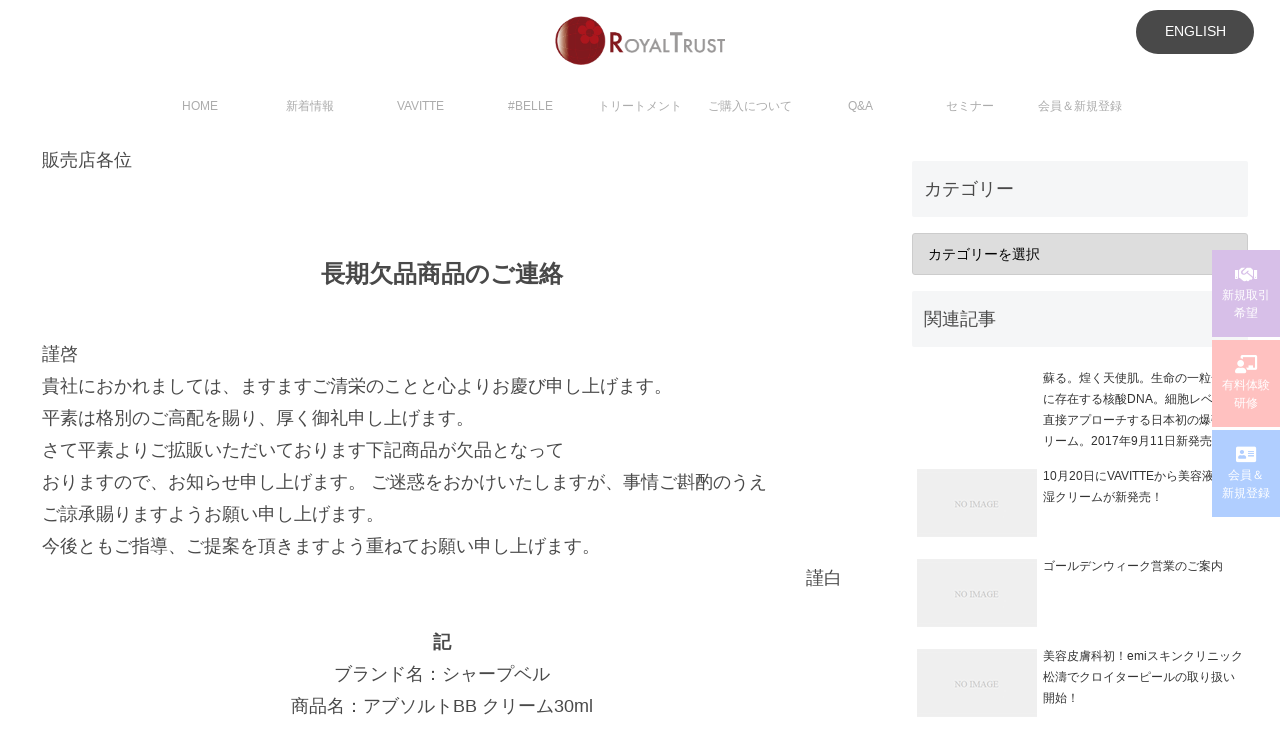

--- FILE ---
content_type: text/html; charset=UTF-8
request_url: http://royaltrust.jp/2018/01/23/%E9%95%B7%E6%9C%9F%E6%AC%A0%E5%93%81%E5%95%86%E5%93%81%E3%81%AE%E3%81%94%E9%80%A3%E7%B5%A1/
body_size: 23682
content:
<!doctype html>
<html dir="ltr" lang="ja" prefix="og: https://ogp.me/ns#">

<head>
<meta charset="utf-8">
<meta http-equiv="X-UA-Compatible" content="IE=edge">
<meta name="viewport" content="width=device-width, initial-scale=1.0, viewport-fit=cover"/>
  
  <!-- preconnect dns-prefetch -->
<link rel="preconnect dns-prefetch" href="//www.googletagmanager.com">
<link rel="preconnect dns-prefetch" href="//www.google-analytics.com">
<link rel="preconnect dns-prefetch" href="//ajax.googleapis.com">
<link rel="preconnect dns-prefetch" href="//cdnjs.cloudflare.com">
<link rel="preconnect dns-prefetch" href="//pagead2.googlesyndication.com">
<link rel="preconnect dns-prefetch" href="//googleads.g.doubleclick.net">
<link rel="preconnect dns-prefetch" href="//tpc.googlesyndication.com">
<link rel="preconnect dns-prefetch" href="//ad.doubleclick.net">
<link rel="preconnect dns-prefetch" href="//www.gstatic.com">
<link rel="preconnect dns-prefetch" href="//cse.google.com">
<link rel="preconnect dns-prefetch" href="//fonts.gstatic.com">
<link rel="preconnect dns-prefetch" href="//fonts.googleapis.com">
<link rel="preconnect dns-prefetch" href="//cms.quantserve.com">
<link rel="preconnect dns-prefetch" href="//secure.gravatar.com">
<link rel="preconnect dns-prefetch" href="//cdn.syndication.twimg.com">
<link rel="preconnect dns-prefetch" href="//cdn.jsdelivr.net">
<link rel="preconnect dns-prefetch" href="//images-fe.ssl-images-amazon.com">
<link rel="preconnect dns-prefetch" href="//completion.amazon.com">
<link rel="preconnect dns-prefetch" href="//m.media-amazon.com">
<link rel="preconnect dns-prefetch" href="//i.moshimo.com">
<link rel="preconnect dns-prefetch" href="//aml.valuecommerce.com">
<link rel="preconnect dns-prefetch" href="//dalc.valuecommerce.com">
<link rel="preconnect dns-prefetch" href="//dalb.valuecommerce.com">
<title>長期欠品商品のご連絡 | ロイヤルトラスト株式会社</title>

		<!-- All in One SEO 4.5.3.1 - aioseo.com -->
		<meta name="robots" content="max-image-preview:large" />
		<link rel="canonical" href="http://royaltrust.jp/2018/01/23/%e9%95%b7%e6%9c%9f%e6%ac%a0%e5%93%81%e5%95%86%e5%93%81%e3%81%ae%e3%81%94%e9%80%a3%e7%b5%a1/" />
		<meta name="generator" content="All in One SEO (AIOSEO) 4.5.3.1" />
		<meta property="og:locale" content="ja_JP" />
		<meta property="og:site_name" content="ロイヤルトラスト株式会社 | 美と健康を追求し続ける創造企業" />
		<meta property="og:type" content="article" />
		<meta property="og:title" content="長期欠品商品のご連絡 | ロイヤルトラスト株式会社" />
		<meta property="og:url" content="http://royaltrust.jp/2018/01/23/%e9%95%b7%e6%9c%9f%e6%ac%a0%e5%93%81%e5%95%86%e5%93%81%e3%81%ae%e3%81%94%e9%80%a3%e7%b5%a1/" />
		<meta property="article:published_time" content="2018-01-23T09:22:11+00:00" />
		<meta property="article:modified_time" content="2018-01-23T09:22:11+00:00" />
		<meta name="twitter:card" content="summary" />
		<meta name="twitter:title" content="長期欠品商品のご連絡 | ロイヤルトラスト株式会社" />
		<script type="application/ld+json" class="aioseo-schema">
			{"@context":"https:\/\/schema.org","@graph":[{"@type":"Article","@id":"http:\/\/royaltrust.jp\/2018\/01\/23\/%e9%95%b7%e6%9c%9f%e6%ac%a0%e5%93%81%e5%95%86%e5%93%81%e3%81%ae%e3%81%94%e9%80%a3%e7%b5%a1\/#article","name":"\u9577\u671f\u6b20\u54c1\u5546\u54c1\u306e\u3054\u9023\u7d61 | \u30ed\u30a4\u30e4\u30eb\u30c8\u30e9\u30b9\u30c8\u682a\u5f0f\u4f1a\u793e","headline":"\u9577\u671f\u6b20\u54c1\u5546\u54c1\u306e\u3054\u9023\u7d61","author":{"@id":"http:\/\/royaltrust.jp\/author\/royaltrust\/#author"},"publisher":{"@id":"http:\/\/royaltrust.jp\/#organization"},"datePublished":"2018-01-23T18:22:11+09:00","dateModified":"2018-01-23T18:22:11+09:00","inLanguage":"ja","mainEntityOfPage":{"@id":"http:\/\/royaltrust.jp\/2018\/01\/23\/%e9%95%b7%e6%9c%9f%e6%ac%a0%e5%93%81%e5%95%86%e5%93%81%e3%81%ae%e3%81%94%e9%80%a3%e7%b5%a1\/#webpage"},"isPartOf":{"@id":"http:\/\/royaltrust.jp\/2018\/01\/23\/%e9%95%b7%e6%9c%9f%e6%ac%a0%e5%93%81%e5%95%86%e5%93%81%e3%81%ae%e3%81%94%e9%80%a3%e7%b5%a1\/#webpage"},"articleSection":"\u304a\u77e5\u3089\u305b"},{"@type":"BreadcrumbList","@id":"http:\/\/royaltrust.jp\/2018\/01\/23\/%e9%95%b7%e6%9c%9f%e6%ac%a0%e5%93%81%e5%95%86%e5%93%81%e3%81%ae%e3%81%94%e9%80%a3%e7%b5%a1\/#breadcrumblist","itemListElement":[{"@type":"ListItem","@id":"http:\/\/royaltrust.jp\/#listItem","position":1,"name":"\u5bb6","item":"http:\/\/royaltrust.jp\/","nextItem":"http:\/\/royaltrust.jp\/2018\/#listItem"},{"@type":"ListItem","@id":"http:\/\/royaltrust.jp\/2018\/#listItem","position":2,"name":"2018","item":"http:\/\/royaltrust.jp\/2018\/","nextItem":"http:\/\/royaltrust.jp\/2018\/01\/#listItem","previousItem":"http:\/\/royaltrust.jp\/#listItem"},{"@type":"ListItem","@id":"http:\/\/royaltrust.jp\/2018\/01\/#listItem","position":3,"name":"January","item":"http:\/\/royaltrust.jp\/2018\/01\/","nextItem":"http:\/\/royaltrust.jp\/2018\/01\/23\/#listItem","previousItem":"http:\/\/royaltrust.jp\/2018\/#listItem"},{"@type":"ListItem","@id":"http:\/\/royaltrust.jp\/2018\/01\/23\/#listItem","position":4,"name":"23","item":"http:\/\/royaltrust.jp\/2018\/01\/23\/","nextItem":"http:\/\/royaltrust.jp\/2018\/01\/23\/%e9%95%b7%e6%9c%9f%e6%ac%a0%e5%93%81%e5%95%86%e5%93%81%e3%81%ae%e3%81%94%e9%80%a3%e7%b5%a1\/#listItem","previousItem":"http:\/\/royaltrust.jp\/2018\/01\/#listItem"},{"@type":"ListItem","@id":"http:\/\/royaltrust.jp\/2018\/01\/23\/%e9%95%b7%e6%9c%9f%e6%ac%a0%e5%93%81%e5%95%86%e5%93%81%e3%81%ae%e3%81%94%e9%80%a3%e7%b5%a1\/#listItem","position":5,"name":"\u9577\u671f\u6b20\u54c1\u5546\u54c1\u306e\u3054\u9023\u7d61","previousItem":"http:\/\/royaltrust.jp\/2018\/01\/23\/#listItem"}]},{"@type":"Organization","@id":"http:\/\/royaltrust.jp\/#organization","name":"\u30ed\u30a4\u30e4\u30eb\u30c8\u30e9\u30b9\u30c8\u682a\u5f0f\u4f1a\u793e","url":"http:\/\/royaltrust.jp\/"},{"@type":"Person","@id":"http:\/\/royaltrust.jp\/author\/royaltrust\/#author","url":"http:\/\/royaltrust.jp\/author\/royaltrust\/","name":"\u30ed\u30a4\u30e4\u30eb\u30c8\u30e9\u30b9\u30c8\u682a\u5f0f\u4f1a\u793e","image":{"@type":"ImageObject","@id":"http:\/\/royaltrust.jp\/2018\/01\/23\/%e9%95%b7%e6%9c%9f%e6%ac%a0%e5%93%81%e5%95%86%e5%93%81%e3%81%ae%e3%81%94%e9%80%a3%e7%b5%a1\/#authorImage","url":"http:\/\/0.gravatar.com\/avatar\/f594f3da66bf308accb0ade3a39884e1?s=96&d=mm&r=g","width":96,"height":96,"caption":"\u30ed\u30a4\u30e4\u30eb\u30c8\u30e9\u30b9\u30c8\u682a\u5f0f\u4f1a\u793e"}},{"@type":"WebPage","@id":"http:\/\/royaltrust.jp\/2018\/01\/23\/%e9%95%b7%e6%9c%9f%e6%ac%a0%e5%93%81%e5%95%86%e5%93%81%e3%81%ae%e3%81%94%e9%80%a3%e7%b5%a1\/#webpage","url":"http:\/\/royaltrust.jp\/2018\/01\/23\/%e9%95%b7%e6%9c%9f%e6%ac%a0%e5%93%81%e5%95%86%e5%93%81%e3%81%ae%e3%81%94%e9%80%a3%e7%b5%a1\/","name":"\u9577\u671f\u6b20\u54c1\u5546\u54c1\u306e\u3054\u9023\u7d61 | \u30ed\u30a4\u30e4\u30eb\u30c8\u30e9\u30b9\u30c8\u682a\u5f0f\u4f1a\u793e","inLanguage":"ja","isPartOf":{"@id":"http:\/\/royaltrust.jp\/#website"},"breadcrumb":{"@id":"http:\/\/royaltrust.jp\/2018\/01\/23\/%e9%95%b7%e6%9c%9f%e6%ac%a0%e5%93%81%e5%95%86%e5%93%81%e3%81%ae%e3%81%94%e9%80%a3%e7%b5%a1\/#breadcrumblist"},"author":{"@id":"http:\/\/royaltrust.jp\/author\/royaltrust\/#author"},"creator":{"@id":"http:\/\/royaltrust.jp\/author\/royaltrust\/#author"},"datePublished":"2018-01-23T18:22:11+09:00","dateModified":"2018-01-23T18:22:11+09:00"},{"@type":"WebSite","@id":"http:\/\/royaltrust.jp\/#website","url":"http:\/\/royaltrust.jp\/","name":"\u30ed\u30a4\u30e4\u30eb\u30c8\u30e9\u30b9\u30c8\u682a\u5f0f\u4f1a\u793e","description":"\u7f8e\u3068\u5065\u5eb7\u3092\u8ffd\u6c42\u3057\u7d9a\u3051\u308b\u5275\u9020\u4f01\u696d","inLanguage":"ja","publisher":{"@id":"http:\/\/royaltrust.jp\/#organization"}}]}
		</script>
		<!-- All in One SEO -->


<!-- OGP -->
<meta property="og:type" content="article">
<meta property="og:description" content="						">
<meta property="og:title" content="長期欠品商品のご連絡">
<meta property="og:url" content="http://royaltrust.jp/2018/01/23/%e9%95%b7%e6%9c%9f%e6%ac%a0%e5%93%81%e5%95%86%e5%93%81%e3%81%ae%e3%81%94%e9%80%a3%e7%b5%a1/">
<meta property="og:image" content="http://royaltrust.jp/wp-content/themes/cocoon-master/screenshot.jpg">
<meta property="og:site_name" content="ロイヤルトラスト株式会社">
<meta property="og:locale" content="ja_JP">
<meta property="article:published_time" content="2018-01-23T18:22:11+09:00" />
<meta property="article:modified_time" content="2018-01-23T18:22:11+09:00" />
<meta property="article:section" content="お知らせ">
<!-- /OGP -->

<!-- Twitter Card -->
<meta name="twitter:card" content="summary_large_image">
<meta property="twitter:description" content="						">
<meta property="twitter:title" content="長期欠品商品のご連絡">
<meta property="twitter:url" content="http://royaltrust.jp/2018/01/23/%e9%95%b7%e6%9c%9f%e6%ac%a0%e5%93%81%e5%95%86%e5%93%81%e3%81%ae%e3%81%94%e9%80%a3%e7%b5%a1/">
<meta name="twitter:image" content="http://royaltrust.jp/wp-content/themes/cocoon-master/screenshot.jpg">
<meta name="twitter:domain" content="royaltrust.jp">
<meta name="twitter:creator" content="@herb_peel">
<meta name="twitter:site" content="@herb_peel">
<!-- /Twitter Card -->
<link rel='dns-prefetch' href='//ajax.googleapis.com' />
<link rel='dns-prefetch' href='//cdnjs.cloudflare.com' />
<link rel='dns-prefetch' href='//www.google.com' />
<link rel='dns-prefetch' href='//s.w.org' />
<link rel="alternate" type="application/rss+xml" title="ロイヤルトラスト株式会社 &raquo; フィード" href="http://royaltrust.jp/feed/" />
<link rel="alternate" type="application/rss+xml" title="ロイヤルトラスト株式会社 &raquo; コメントフィード" href="http://royaltrust.jp/comments/feed/" />
<link rel="alternate" type="application/rss+xml" title="ロイヤルトラスト株式会社 &raquo; 長期欠品商品のご連絡 のコメントのフィード" href="http://royaltrust.jp/2018/01/23/%e9%95%b7%e6%9c%9f%e6%ac%a0%e5%93%81%e5%95%86%e5%93%81%e3%81%ae%e3%81%94%e9%80%a3%e7%b5%a1/feed/" />
<link rel='stylesheet' id='wpcfs-form-css'  href='http://royaltrust.jp/wp-content/plugins/wp-custom-fields-search/templates/form.css?ver=5.7.14&#038;fver=20231226102605' media='all' />
<link rel='stylesheet' id='cocoon-style-css'  href='http://royaltrust.jp/wp-content/themes/cocoon-master/style.css?ver=5.7.14&#038;fver=20200813053657' media='all' />
<style id='cocoon-style-inline-css'>
@media screen and (max-width:480px){.page-body,.menu-content{font-size:16px}}#header-container,#header-container .navi,#navi .navi-in>.menu-header .sub-menu{background-color:#fff}.header,.header .site-name-text,#navi .navi-in a,#navi .navi-in a:hover{color:#fff}.header,.header .site-name-text,#navi .navi-in a,#navi .navi-in a:hover{color:#c0c0c0}.header{background-color:#fff}.header,.header .site-name-text{color:#fff}#header-container .navi,#navi .navi-in>.menu-header .sub-menu{background-color:#fff}#navi .navi-in a,#navi .navi-in a:hover{color:#fff}#navi .navi-in a,#navi .navi-in a:hover{color:#c0c0c0}#navi .navi-in a:hover{background-color:rgba(255,255,255,.2)}#navi .navi-in>ul>li{width:130px}#navi .navi-in>ul .sub-menu{min-width:100px}#navi .navi-in>ul .sub-menu ul{left:100px}.main{width:860px}.sidebar{width:376px}@media screen and (max-width:1260px){.wrap{width:auto}.main,.sidebar,.sidebar-left .main,.sidebar-left .sidebar{margin:0 .5%}.main{width:67%}.sidebar{padding:10px;width:30%}.entry-card-thumb{width:38%}.entry-card-content{margin-left:40%}}body::after{content:url(http://royaltrust.jp/wp-content/themes/cocoon-master/lib/analytics/access.php?post_id=3824&post_type=post);visibility:hidden;position:absolute;bottom:0;right:0;width:1px;height:1px;overflow:hidden}.navi-footer-in>.menu-footer li{width:200px}.logo-header img{width:170px;height:auto}.toc-checkbox{display:none}.toc-content{visibility:hidden;height:0;opacity:.2;transition:all .5s ease-out}.toc-checkbox:checked~.toc-content{visibility:visible;padding-top:.6em;height:100%;opacity:1}.toc-title::after{content:'[開く]';margin-left:.5em;cursor:pointer;font-size:.8em}.toc-title:hover::after{text-decoration:underline}.toc-checkbox:checked+.toc-title::after{content:'[閉じる]'}#respond{display:none}#footer{background:#fff}#footer,#footer a,.footer-title{color:#c0c0c0}.entry-content>*,.demo .entry-content p{line-height:1.8}.entry-content>*,.demo .entry-content p{margin-top:1.4em;margin-bottom:1.4em}.article .micro-top{margin-bottom:-1.54em}.article .micro-balloon{margin-bottom:-1.12em}.article .micro-bottom{margin-top:-1.54em}.article .micro-bottom.micro-balloon{margin-top:-1.12em;margin-bottom:1.4em}.blank-box.bb-key-color{border-color:#19448e}.iic-key-color li::before{color:#19448e}.blank-box.bb-tab.bb-key-color::before{background-color:#19448e}.tb-key-color .toggle-button{border:1px solid #19448e;background:#19448e;color:#fff}.tb-key-color .toggle-button::before{color:#ccc}.tb-key-color .toggle-checkbox:checked~.toggle-content{border-color:#19448e}.cb-key-color.caption-box{border-color:#19448e}.cb-key-color .caption-box-label{background-color:#19448e;color:#fff}.tcb-key-color .tab-caption-box-label{background-color:#19448e;color:#fff}.tcb-key-color .tab-caption-box-content{border-color:#19448e}.lb-key-color .label-box-content{border-color:#19448e}.mc-key-color{background-color:#19448e;color:#fff;border:0}.mc-key-color.micro-bottom::after{border-bottom-color:#19448e;border-top-color:transparent}.mc-key-color::before{border-top-color:transparent;border-bottom-color:transparent}.mc-key-color::after{border-top-color:#19448e}.btn-key-color,.btn-wrap.btn-wrap-key-color>a{background-color:#19448e}.has-text-color.has-key-color-color{color:#19448e}.has-background.has-key-color-background-color{background-color:#19448e}.article.page-body,body#tinymce.wp-editor{background-color:#fff}.article.page-body,.editor-post-title__block .editor-post-title__input,body#tinymce.wp-editor{color:#333}.body .has-key-color-background-color{background-color:#19448e}.body .has-key-color-color{color:#19448e}.body .has-key-color-border-color{border-color:#19448e}.btn-wrap.has-key-color-background-color>a{background-color:#19448e}.btn-wrap.has-key-color-color>a{color:#19448e}.btn-wrap.has-key-color-border-color>a{border-color:#19448e}.bb-tab.has-key-color-border-color .bb-label{background-color:#19448e}.toggle-wrap.has-key-color-border-color .toggle-button{background-color:#19448e}.toggle-wrap.has-key-color-border-color .toggle-button,.toggle-wrap.has-key-color-border-color .toggle-content{border-color:#19448e}.iconlist-box.has-key-color-icon-color li::before{color:#19448e}.micro-balloon.has-key-color-background-color{background-color:#19448e;border-color:transparent}.micro-balloon.has-key-color-background-color.micro-bottom::after{border-bottom-color:#19448e;border-top-color:transparent}.micro-balloon.has-key-color-background-color::before{border-top-color:transparent;border-bottom-color:transparent}.micro-balloon.has-key-color-background-color::after{border-top-color:#19448e}.micro-balloon.has-border-color.has-key-color-border-color{border-color:#19448e}.micro-balloon.micro-top.has-key-color-border-color::before{border-top-color:#19448e}.micro-balloon.micro-bottom.has-key-color-border-color::before{border-bottom-color:#19448e}.caption-box.has-key-color-border-color .box-label{background-color:#19448e}.tab-caption-box.has-key-color-border-color .box-label{background-color:#19448e}.tab-caption-box.has-key-color-border-color .box-content{border-color:#19448e}.tab-caption-box.has-key-color-background-color .box-content{background-color:#19448e}.label-box.has-key-color-border-color .box-content{border-color:#19448e}.label-box.has-key-color-background-color .box-content{background-color:#19448e}.sbp-l .speech-balloon.has-key-color-border-color::before{border-right-color:#19448e}.sbp-r .speech-balloon.has-key-color-border-color::before{border-left-color:#19448e}.sbp-l .speech-balloon.has-key-color-background-color::after{border-right-color:#19448e}.sbp-r .speech-balloon.has-key-color-background-color::after{border-left-color:#19448e}.sbs-line.sbp-r .speech-balloon.has-key-color-background-color{background-color:#19448e}.sbs-line.sbp-r .speech-balloon.has-key-color-border-color{border-color:#19448e}.speech-wrap.sbs-think .speech-balloon.has-key-color-border-color::before,.speech-wrap.sbs-think .speech-balloon.has-key-color-border-color::after{border-color:#19448e}.sbs-think .speech-balloon.has-key-color-background-color::before,.sbs-think .speech-balloon.has-key-color-background-color::after{background-color:#19448e}.timeline-box.has-key-color-point-color .timeline-item::before{background-color:#19448e}.body .has-red-background-color{background-color:#e60033}.body .has-red-color{color:#e60033}.body .has-red-border-color{border-color:#e60033}.btn-wrap.has-red-background-color>a{background-color:#e60033}.btn-wrap.has-red-color>a{color:#e60033}.btn-wrap.has-red-border-color>a{border-color:#e60033}.bb-tab.has-red-border-color .bb-label{background-color:#e60033}.toggle-wrap.has-red-border-color .toggle-button{background-color:#e60033}.toggle-wrap.has-red-border-color .toggle-button,.toggle-wrap.has-red-border-color .toggle-content{border-color:#e60033}.iconlist-box.has-red-icon-color li::before{color:#e60033}.micro-balloon.has-red-background-color{background-color:#e60033;border-color:transparent}.micro-balloon.has-red-background-color.micro-bottom::after{border-bottom-color:#e60033;border-top-color:transparent}.micro-balloon.has-red-background-color::before{border-top-color:transparent;border-bottom-color:transparent}.micro-balloon.has-red-background-color::after{border-top-color:#e60033}.micro-balloon.has-border-color.has-red-border-color{border-color:#e60033}.micro-balloon.micro-top.has-red-border-color::before{border-top-color:#e60033}.micro-balloon.micro-bottom.has-red-border-color::before{border-bottom-color:#e60033}.caption-box.has-red-border-color .box-label{background-color:#e60033}.tab-caption-box.has-red-border-color .box-label{background-color:#e60033}.tab-caption-box.has-red-border-color .box-content{border-color:#e60033}.tab-caption-box.has-red-background-color .box-content{background-color:#e60033}.label-box.has-red-border-color .box-content{border-color:#e60033}.label-box.has-red-background-color .box-content{background-color:#e60033}.sbp-l .speech-balloon.has-red-border-color::before{border-right-color:#e60033}.sbp-r .speech-balloon.has-red-border-color::before{border-left-color:#e60033}.sbp-l .speech-balloon.has-red-background-color::after{border-right-color:#e60033}.sbp-r .speech-balloon.has-red-background-color::after{border-left-color:#e60033}.sbs-line.sbp-r .speech-balloon.has-red-background-color{background-color:#e60033}.sbs-line.sbp-r .speech-balloon.has-red-border-color{border-color:#e60033}.speech-wrap.sbs-think .speech-balloon.has-red-border-color::before,.speech-wrap.sbs-think .speech-balloon.has-red-border-color::after{border-color:#e60033}.sbs-think .speech-balloon.has-red-background-color::before,.sbs-think .speech-balloon.has-red-background-color::after{background-color:#e60033}.timeline-box.has-red-point-color .timeline-item::before{background-color:#e60033}.body .has-pink-background-color{background-color:#e95295}.body .has-pink-color{color:#e95295}.body .has-pink-border-color{border-color:#e95295}.btn-wrap.has-pink-background-color>a{background-color:#e95295}.btn-wrap.has-pink-color>a{color:#e95295}.btn-wrap.has-pink-border-color>a{border-color:#e95295}.bb-tab.has-pink-border-color .bb-label{background-color:#e95295}.toggle-wrap.has-pink-border-color .toggle-button{background-color:#e95295}.toggle-wrap.has-pink-border-color .toggle-button,.toggle-wrap.has-pink-border-color .toggle-content{border-color:#e95295}.iconlist-box.has-pink-icon-color li::before{color:#e95295}.micro-balloon.has-pink-background-color{background-color:#e95295;border-color:transparent}.micro-balloon.has-pink-background-color.micro-bottom::after{border-bottom-color:#e95295;border-top-color:transparent}.micro-balloon.has-pink-background-color::before{border-top-color:transparent;border-bottom-color:transparent}.micro-balloon.has-pink-background-color::after{border-top-color:#e95295}.micro-balloon.has-border-color.has-pink-border-color{border-color:#e95295}.micro-balloon.micro-top.has-pink-border-color::before{border-top-color:#e95295}.micro-balloon.micro-bottom.has-pink-border-color::before{border-bottom-color:#e95295}.caption-box.has-pink-border-color .box-label{background-color:#e95295}.tab-caption-box.has-pink-border-color .box-label{background-color:#e95295}.tab-caption-box.has-pink-border-color .box-content{border-color:#e95295}.tab-caption-box.has-pink-background-color .box-content{background-color:#e95295}.label-box.has-pink-border-color .box-content{border-color:#e95295}.label-box.has-pink-background-color .box-content{background-color:#e95295}.sbp-l .speech-balloon.has-pink-border-color::before{border-right-color:#e95295}.sbp-r .speech-balloon.has-pink-border-color::before{border-left-color:#e95295}.sbp-l .speech-balloon.has-pink-background-color::after{border-right-color:#e95295}.sbp-r .speech-balloon.has-pink-background-color::after{border-left-color:#e95295}.sbs-line.sbp-r .speech-balloon.has-pink-background-color{background-color:#e95295}.sbs-line.sbp-r .speech-balloon.has-pink-border-color{border-color:#e95295}.speech-wrap.sbs-think .speech-balloon.has-pink-border-color::before,.speech-wrap.sbs-think .speech-balloon.has-pink-border-color::after{border-color:#e95295}.sbs-think .speech-balloon.has-pink-background-color::before,.sbs-think .speech-balloon.has-pink-background-color::after{background-color:#e95295}.timeline-box.has-pink-point-color .timeline-item::before{background-color:#e95295}.body .has-purple-background-color{background-color:#884898}.body .has-purple-color{color:#884898}.body .has-purple-border-color{border-color:#884898}.btn-wrap.has-purple-background-color>a{background-color:#884898}.btn-wrap.has-purple-color>a{color:#884898}.btn-wrap.has-purple-border-color>a{border-color:#884898}.bb-tab.has-purple-border-color .bb-label{background-color:#884898}.toggle-wrap.has-purple-border-color .toggle-button{background-color:#884898}.toggle-wrap.has-purple-border-color .toggle-button,.toggle-wrap.has-purple-border-color .toggle-content{border-color:#884898}.iconlist-box.has-purple-icon-color li::before{color:#884898}.micro-balloon.has-purple-background-color{background-color:#884898;border-color:transparent}.micro-balloon.has-purple-background-color.micro-bottom::after{border-bottom-color:#884898;border-top-color:transparent}.micro-balloon.has-purple-background-color::before{border-top-color:transparent;border-bottom-color:transparent}.micro-balloon.has-purple-background-color::after{border-top-color:#884898}.micro-balloon.has-border-color.has-purple-border-color{border-color:#884898}.micro-balloon.micro-top.has-purple-border-color::before{border-top-color:#884898}.micro-balloon.micro-bottom.has-purple-border-color::before{border-bottom-color:#884898}.caption-box.has-purple-border-color .box-label{background-color:#884898}.tab-caption-box.has-purple-border-color .box-label{background-color:#884898}.tab-caption-box.has-purple-border-color .box-content{border-color:#884898}.tab-caption-box.has-purple-background-color .box-content{background-color:#884898}.label-box.has-purple-border-color .box-content{border-color:#884898}.label-box.has-purple-background-color .box-content{background-color:#884898}.sbp-l .speech-balloon.has-purple-border-color::before{border-right-color:#884898}.sbp-r .speech-balloon.has-purple-border-color::before{border-left-color:#884898}.sbp-l .speech-balloon.has-purple-background-color::after{border-right-color:#884898}.sbp-r .speech-balloon.has-purple-background-color::after{border-left-color:#884898}.sbs-line.sbp-r .speech-balloon.has-purple-background-color{background-color:#884898}.sbs-line.sbp-r .speech-balloon.has-purple-border-color{border-color:#884898}.speech-wrap.sbs-think .speech-balloon.has-purple-border-color::before,.speech-wrap.sbs-think .speech-balloon.has-purple-border-color::after{border-color:#884898}.sbs-think .speech-balloon.has-purple-background-color::before,.sbs-think .speech-balloon.has-purple-background-color::after{background-color:#884898}.timeline-box.has-purple-point-color .timeline-item::before{background-color:#884898}.body .has-deep-background-color{background-color:#55295b}.body .has-deep-color{color:#55295b}.body .has-deep-border-color{border-color:#55295b}.btn-wrap.has-deep-background-color>a{background-color:#55295b}.btn-wrap.has-deep-color>a{color:#55295b}.btn-wrap.has-deep-border-color>a{border-color:#55295b}.bb-tab.has-deep-border-color .bb-label{background-color:#55295b}.toggle-wrap.has-deep-border-color .toggle-button{background-color:#55295b}.toggle-wrap.has-deep-border-color .toggle-button,.toggle-wrap.has-deep-border-color .toggle-content{border-color:#55295b}.iconlist-box.has-deep-icon-color li::before{color:#55295b}.micro-balloon.has-deep-background-color{background-color:#55295b;border-color:transparent}.micro-balloon.has-deep-background-color.micro-bottom::after{border-bottom-color:#55295b;border-top-color:transparent}.micro-balloon.has-deep-background-color::before{border-top-color:transparent;border-bottom-color:transparent}.micro-balloon.has-deep-background-color::after{border-top-color:#55295b}.micro-balloon.has-border-color.has-deep-border-color{border-color:#55295b}.micro-balloon.micro-top.has-deep-border-color::before{border-top-color:#55295b}.micro-balloon.micro-bottom.has-deep-border-color::before{border-bottom-color:#55295b}.caption-box.has-deep-border-color .box-label{background-color:#55295b}.tab-caption-box.has-deep-border-color .box-label{background-color:#55295b}.tab-caption-box.has-deep-border-color .box-content{border-color:#55295b}.tab-caption-box.has-deep-background-color .box-content{background-color:#55295b}.label-box.has-deep-border-color .box-content{border-color:#55295b}.label-box.has-deep-background-color .box-content{background-color:#55295b}.sbp-l .speech-balloon.has-deep-border-color::before{border-right-color:#55295b}.sbp-r .speech-balloon.has-deep-border-color::before{border-left-color:#55295b}.sbp-l .speech-balloon.has-deep-background-color::after{border-right-color:#55295b}.sbp-r .speech-balloon.has-deep-background-color::after{border-left-color:#55295b}.sbs-line.sbp-r .speech-balloon.has-deep-background-color{background-color:#55295b}.sbs-line.sbp-r .speech-balloon.has-deep-border-color{border-color:#55295b}.speech-wrap.sbs-think .speech-balloon.has-deep-border-color::before,.speech-wrap.sbs-think .speech-balloon.has-deep-border-color::after{border-color:#55295b}.sbs-think .speech-balloon.has-deep-background-color::before,.sbs-think .speech-balloon.has-deep-background-color::after{background-color:#55295b}.timeline-box.has-deep-point-color .timeline-item::before{background-color:#55295b}.body .has-indigo-background-color{background-color:#1e50a2}.body .has-indigo-color{color:#1e50a2}.body .has-indigo-border-color{border-color:#1e50a2}.btn-wrap.has-indigo-background-color>a{background-color:#1e50a2}.btn-wrap.has-indigo-color>a{color:#1e50a2}.btn-wrap.has-indigo-border-color>a{border-color:#1e50a2}.bb-tab.has-indigo-border-color .bb-label{background-color:#1e50a2}.toggle-wrap.has-indigo-border-color .toggle-button{background-color:#1e50a2}.toggle-wrap.has-indigo-border-color .toggle-button,.toggle-wrap.has-indigo-border-color .toggle-content{border-color:#1e50a2}.iconlist-box.has-indigo-icon-color li::before{color:#1e50a2}.micro-balloon.has-indigo-background-color{background-color:#1e50a2;border-color:transparent}.micro-balloon.has-indigo-background-color.micro-bottom::after{border-bottom-color:#1e50a2;border-top-color:transparent}.micro-balloon.has-indigo-background-color::before{border-top-color:transparent;border-bottom-color:transparent}.micro-balloon.has-indigo-background-color::after{border-top-color:#1e50a2}.micro-balloon.has-border-color.has-indigo-border-color{border-color:#1e50a2}.micro-balloon.micro-top.has-indigo-border-color::before{border-top-color:#1e50a2}.micro-balloon.micro-bottom.has-indigo-border-color::before{border-bottom-color:#1e50a2}.caption-box.has-indigo-border-color .box-label{background-color:#1e50a2}.tab-caption-box.has-indigo-border-color .box-label{background-color:#1e50a2}.tab-caption-box.has-indigo-border-color .box-content{border-color:#1e50a2}.tab-caption-box.has-indigo-background-color .box-content{background-color:#1e50a2}.label-box.has-indigo-border-color .box-content{border-color:#1e50a2}.label-box.has-indigo-background-color .box-content{background-color:#1e50a2}.sbp-l .speech-balloon.has-indigo-border-color::before{border-right-color:#1e50a2}.sbp-r .speech-balloon.has-indigo-border-color::before{border-left-color:#1e50a2}.sbp-l .speech-balloon.has-indigo-background-color::after{border-right-color:#1e50a2}.sbp-r .speech-balloon.has-indigo-background-color::after{border-left-color:#1e50a2}.sbs-line.sbp-r .speech-balloon.has-indigo-background-color{background-color:#1e50a2}.sbs-line.sbp-r .speech-balloon.has-indigo-border-color{border-color:#1e50a2}.speech-wrap.sbs-think .speech-balloon.has-indigo-border-color::before,.speech-wrap.sbs-think .speech-balloon.has-indigo-border-color::after{border-color:#1e50a2}.sbs-think .speech-balloon.has-indigo-background-color::before,.sbs-think .speech-balloon.has-indigo-background-color::after{background-color:#1e50a2}.timeline-box.has-indigo-point-color .timeline-item::before{background-color:#1e50a2}.body .has-blue-background-color{background-color:#0095d9}.body .has-blue-color{color:#0095d9}.body .has-blue-border-color{border-color:#0095d9}.btn-wrap.has-blue-background-color>a{background-color:#0095d9}.btn-wrap.has-blue-color>a{color:#0095d9}.btn-wrap.has-blue-border-color>a{border-color:#0095d9}.bb-tab.has-blue-border-color .bb-label{background-color:#0095d9}.toggle-wrap.has-blue-border-color .toggle-button{background-color:#0095d9}.toggle-wrap.has-blue-border-color .toggle-button,.toggle-wrap.has-blue-border-color .toggle-content{border-color:#0095d9}.iconlist-box.has-blue-icon-color li::before{color:#0095d9}.micro-balloon.has-blue-background-color{background-color:#0095d9;border-color:transparent}.micro-balloon.has-blue-background-color.micro-bottom::after{border-bottom-color:#0095d9;border-top-color:transparent}.micro-balloon.has-blue-background-color::before{border-top-color:transparent;border-bottom-color:transparent}.micro-balloon.has-blue-background-color::after{border-top-color:#0095d9}.micro-balloon.has-border-color.has-blue-border-color{border-color:#0095d9}.micro-balloon.micro-top.has-blue-border-color::before{border-top-color:#0095d9}.micro-balloon.micro-bottom.has-blue-border-color::before{border-bottom-color:#0095d9}.caption-box.has-blue-border-color .box-label{background-color:#0095d9}.tab-caption-box.has-blue-border-color .box-label{background-color:#0095d9}.tab-caption-box.has-blue-border-color .box-content{border-color:#0095d9}.tab-caption-box.has-blue-background-color .box-content{background-color:#0095d9}.label-box.has-blue-border-color .box-content{border-color:#0095d9}.label-box.has-blue-background-color .box-content{background-color:#0095d9}.sbp-l .speech-balloon.has-blue-border-color::before{border-right-color:#0095d9}.sbp-r .speech-balloon.has-blue-border-color::before{border-left-color:#0095d9}.sbp-l .speech-balloon.has-blue-background-color::after{border-right-color:#0095d9}.sbp-r .speech-balloon.has-blue-background-color::after{border-left-color:#0095d9}.sbs-line.sbp-r .speech-balloon.has-blue-background-color{background-color:#0095d9}.sbs-line.sbp-r .speech-balloon.has-blue-border-color{border-color:#0095d9}.speech-wrap.sbs-think .speech-balloon.has-blue-border-color::before,.speech-wrap.sbs-think .speech-balloon.has-blue-border-color::after{border-color:#0095d9}.sbs-think .speech-balloon.has-blue-background-color::before,.sbs-think .speech-balloon.has-blue-background-color::after{background-color:#0095d9}.timeline-box.has-blue-point-color .timeline-item::before{background-color:#0095d9}.body .has-light-blue-background-color{background-color:#2ca9e1}.body .has-light-blue-color{color:#2ca9e1}.body .has-light-blue-border-color{border-color:#2ca9e1}.btn-wrap.has-light-blue-background-color>a{background-color:#2ca9e1}.btn-wrap.has-light-blue-color>a{color:#2ca9e1}.btn-wrap.has-light-blue-border-color>a{border-color:#2ca9e1}.bb-tab.has-light-blue-border-color .bb-label{background-color:#2ca9e1}.toggle-wrap.has-light-blue-border-color .toggle-button{background-color:#2ca9e1}.toggle-wrap.has-light-blue-border-color .toggle-button,.toggle-wrap.has-light-blue-border-color .toggle-content{border-color:#2ca9e1}.iconlist-box.has-light-blue-icon-color li::before{color:#2ca9e1}.micro-balloon.has-light-blue-background-color{background-color:#2ca9e1;border-color:transparent}.micro-balloon.has-light-blue-background-color.micro-bottom::after{border-bottom-color:#2ca9e1;border-top-color:transparent}.micro-balloon.has-light-blue-background-color::before{border-top-color:transparent;border-bottom-color:transparent}.micro-balloon.has-light-blue-background-color::after{border-top-color:#2ca9e1}.micro-balloon.has-border-color.has-light-blue-border-color{border-color:#2ca9e1}.micro-balloon.micro-top.has-light-blue-border-color::before{border-top-color:#2ca9e1}.micro-balloon.micro-bottom.has-light-blue-border-color::before{border-bottom-color:#2ca9e1}.caption-box.has-light-blue-border-color .box-label{background-color:#2ca9e1}.tab-caption-box.has-light-blue-border-color .box-label{background-color:#2ca9e1}.tab-caption-box.has-light-blue-border-color .box-content{border-color:#2ca9e1}.tab-caption-box.has-light-blue-background-color .box-content{background-color:#2ca9e1}.label-box.has-light-blue-border-color .box-content{border-color:#2ca9e1}.label-box.has-light-blue-background-color .box-content{background-color:#2ca9e1}.sbp-l .speech-balloon.has-light-blue-border-color::before{border-right-color:#2ca9e1}.sbp-r .speech-balloon.has-light-blue-border-color::before{border-left-color:#2ca9e1}.sbp-l .speech-balloon.has-light-blue-background-color::after{border-right-color:#2ca9e1}.sbp-r .speech-balloon.has-light-blue-background-color::after{border-left-color:#2ca9e1}.sbs-line.sbp-r .speech-balloon.has-light-blue-background-color{background-color:#2ca9e1}.sbs-line.sbp-r .speech-balloon.has-light-blue-border-color{border-color:#2ca9e1}.speech-wrap.sbs-think .speech-balloon.has-light-blue-border-color::before,.speech-wrap.sbs-think .speech-balloon.has-light-blue-border-color::after{border-color:#2ca9e1}.sbs-think .speech-balloon.has-light-blue-background-color::before,.sbs-think .speech-balloon.has-light-blue-background-color::after{background-color:#2ca9e1}.timeline-box.has-light-blue-point-color .timeline-item::before{background-color:#2ca9e1}.body .has-cyan-background-color{background-color:#00a3af}.body .has-cyan-color{color:#00a3af}.body .has-cyan-border-color{border-color:#00a3af}.btn-wrap.has-cyan-background-color>a{background-color:#00a3af}.btn-wrap.has-cyan-color>a{color:#00a3af}.btn-wrap.has-cyan-border-color>a{border-color:#00a3af}.bb-tab.has-cyan-border-color .bb-label{background-color:#00a3af}.toggle-wrap.has-cyan-border-color .toggle-button{background-color:#00a3af}.toggle-wrap.has-cyan-border-color .toggle-button,.toggle-wrap.has-cyan-border-color .toggle-content{border-color:#00a3af}.iconlist-box.has-cyan-icon-color li::before{color:#00a3af}.micro-balloon.has-cyan-background-color{background-color:#00a3af;border-color:transparent}.micro-balloon.has-cyan-background-color.micro-bottom::after{border-bottom-color:#00a3af;border-top-color:transparent}.micro-balloon.has-cyan-background-color::before{border-top-color:transparent;border-bottom-color:transparent}.micro-balloon.has-cyan-background-color::after{border-top-color:#00a3af}.micro-balloon.has-border-color.has-cyan-border-color{border-color:#00a3af}.micro-balloon.micro-top.has-cyan-border-color::before{border-top-color:#00a3af}.micro-balloon.micro-bottom.has-cyan-border-color::before{border-bottom-color:#00a3af}.caption-box.has-cyan-border-color .box-label{background-color:#00a3af}.tab-caption-box.has-cyan-border-color .box-label{background-color:#00a3af}.tab-caption-box.has-cyan-border-color .box-content{border-color:#00a3af}.tab-caption-box.has-cyan-background-color .box-content{background-color:#00a3af}.label-box.has-cyan-border-color .box-content{border-color:#00a3af}.label-box.has-cyan-background-color .box-content{background-color:#00a3af}.sbp-l .speech-balloon.has-cyan-border-color::before{border-right-color:#00a3af}.sbp-r .speech-balloon.has-cyan-border-color::before{border-left-color:#00a3af}.sbp-l .speech-balloon.has-cyan-background-color::after{border-right-color:#00a3af}.sbp-r .speech-balloon.has-cyan-background-color::after{border-left-color:#00a3af}.sbs-line.sbp-r .speech-balloon.has-cyan-background-color{background-color:#00a3af}.sbs-line.sbp-r .speech-balloon.has-cyan-border-color{border-color:#00a3af}.speech-wrap.sbs-think .speech-balloon.has-cyan-border-color::before,.speech-wrap.sbs-think .speech-balloon.has-cyan-border-color::after{border-color:#00a3af}.sbs-think .speech-balloon.has-cyan-background-color::before,.sbs-think .speech-balloon.has-cyan-background-color::after{background-color:#00a3af}.timeline-box.has-cyan-point-color .timeline-item::before{background-color:#00a3af}.body .has-teal-background-color{background-color:#007b43}.body .has-teal-color{color:#007b43}.body .has-teal-border-color{border-color:#007b43}.btn-wrap.has-teal-background-color>a{background-color:#007b43}.btn-wrap.has-teal-color>a{color:#007b43}.btn-wrap.has-teal-border-color>a{border-color:#007b43}.bb-tab.has-teal-border-color .bb-label{background-color:#007b43}.toggle-wrap.has-teal-border-color .toggle-button{background-color:#007b43}.toggle-wrap.has-teal-border-color .toggle-button,.toggle-wrap.has-teal-border-color .toggle-content{border-color:#007b43}.iconlist-box.has-teal-icon-color li::before{color:#007b43}.micro-balloon.has-teal-background-color{background-color:#007b43;border-color:transparent}.micro-balloon.has-teal-background-color.micro-bottom::after{border-bottom-color:#007b43;border-top-color:transparent}.micro-balloon.has-teal-background-color::before{border-top-color:transparent;border-bottom-color:transparent}.micro-balloon.has-teal-background-color::after{border-top-color:#007b43}.micro-balloon.has-border-color.has-teal-border-color{border-color:#007b43}.micro-balloon.micro-top.has-teal-border-color::before{border-top-color:#007b43}.micro-balloon.micro-bottom.has-teal-border-color::before{border-bottom-color:#007b43}.caption-box.has-teal-border-color .box-label{background-color:#007b43}.tab-caption-box.has-teal-border-color .box-label{background-color:#007b43}.tab-caption-box.has-teal-border-color .box-content{border-color:#007b43}.tab-caption-box.has-teal-background-color .box-content{background-color:#007b43}.label-box.has-teal-border-color .box-content{border-color:#007b43}.label-box.has-teal-background-color .box-content{background-color:#007b43}.sbp-l .speech-balloon.has-teal-border-color::before{border-right-color:#007b43}.sbp-r .speech-balloon.has-teal-border-color::before{border-left-color:#007b43}.sbp-l .speech-balloon.has-teal-background-color::after{border-right-color:#007b43}.sbp-r .speech-balloon.has-teal-background-color::after{border-left-color:#007b43}.sbs-line.sbp-r .speech-balloon.has-teal-background-color{background-color:#007b43}.sbs-line.sbp-r .speech-balloon.has-teal-border-color{border-color:#007b43}.speech-wrap.sbs-think .speech-balloon.has-teal-border-color::before,.speech-wrap.sbs-think .speech-balloon.has-teal-border-color::after{border-color:#007b43}.sbs-think .speech-balloon.has-teal-background-color::before,.sbs-think .speech-balloon.has-teal-background-color::after{background-color:#007b43}.timeline-box.has-teal-point-color .timeline-item::before{background-color:#007b43}.body .has-green-background-color{background-color:#3eb370}.body .has-green-color{color:#3eb370}.body .has-green-border-color{border-color:#3eb370}.btn-wrap.has-green-background-color>a{background-color:#3eb370}.btn-wrap.has-green-color>a{color:#3eb370}.btn-wrap.has-green-border-color>a{border-color:#3eb370}.bb-tab.has-green-border-color .bb-label{background-color:#3eb370}.toggle-wrap.has-green-border-color .toggle-button{background-color:#3eb370}.toggle-wrap.has-green-border-color .toggle-button,.toggle-wrap.has-green-border-color .toggle-content{border-color:#3eb370}.iconlist-box.has-green-icon-color li::before{color:#3eb370}.micro-balloon.has-green-background-color{background-color:#3eb370;border-color:transparent}.micro-balloon.has-green-background-color.micro-bottom::after{border-bottom-color:#3eb370;border-top-color:transparent}.micro-balloon.has-green-background-color::before{border-top-color:transparent;border-bottom-color:transparent}.micro-balloon.has-green-background-color::after{border-top-color:#3eb370}.micro-balloon.has-border-color.has-green-border-color{border-color:#3eb370}.micro-balloon.micro-top.has-green-border-color::before{border-top-color:#3eb370}.micro-balloon.micro-bottom.has-green-border-color::before{border-bottom-color:#3eb370}.caption-box.has-green-border-color .box-label{background-color:#3eb370}.tab-caption-box.has-green-border-color .box-label{background-color:#3eb370}.tab-caption-box.has-green-border-color .box-content{border-color:#3eb370}.tab-caption-box.has-green-background-color .box-content{background-color:#3eb370}.label-box.has-green-border-color .box-content{border-color:#3eb370}.label-box.has-green-background-color .box-content{background-color:#3eb370}.sbp-l .speech-balloon.has-green-border-color::before{border-right-color:#3eb370}.sbp-r .speech-balloon.has-green-border-color::before{border-left-color:#3eb370}.sbp-l .speech-balloon.has-green-background-color::after{border-right-color:#3eb370}.sbp-r .speech-balloon.has-green-background-color::after{border-left-color:#3eb370}.sbs-line.sbp-r .speech-balloon.has-green-background-color{background-color:#3eb370}.sbs-line.sbp-r .speech-balloon.has-green-border-color{border-color:#3eb370}.speech-wrap.sbs-think .speech-balloon.has-green-border-color::before,.speech-wrap.sbs-think .speech-balloon.has-green-border-color::after{border-color:#3eb370}.sbs-think .speech-balloon.has-green-background-color::before,.sbs-think .speech-balloon.has-green-background-color::after{background-color:#3eb370}.timeline-box.has-green-point-color .timeline-item::before{background-color:#3eb370}.body .has-light-green-background-color{background-color:#8bc34a}.body .has-light-green-color{color:#8bc34a}.body .has-light-green-border-color{border-color:#8bc34a}.btn-wrap.has-light-green-background-color>a{background-color:#8bc34a}.btn-wrap.has-light-green-color>a{color:#8bc34a}.btn-wrap.has-light-green-border-color>a{border-color:#8bc34a}.bb-tab.has-light-green-border-color .bb-label{background-color:#8bc34a}.toggle-wrap.has-light-green-border-color .toggle-button{background-color:#8bc34a}.toggle-wrap.has-light-green-border-color .toggle-button,.toggle-wrap.has-light-green-border-color .toggle-content{border-color:#8bc34a}.iconlist-box.has-light-green-icon-color li::before{color:#8bc34a}.micro-balloon.has-light-green-background-color{background-color:#8bc34a;border-color:transparent}.micro-balloon.has-light-green-background-color.micro-bottom::after{border-bottom-color:#8bc34a;border-top-color:transparent}.micro-balloon.has-light-green-background-color::before{border-top-color:transparent;border-bottom-color:transparent}.micro-balloon.has-light-green-background-color::after{border-top-color:#8bc34a}.micro-balloon.has-border-color.has-light-green-border-color{border-color:#8bc34a}.micro-balloon.micro-top.has-light-green-border-color::before{border-top-color:#8bc34a}.micro-balloon.micro-bottom.has-light-green-border-color::before{border-bottom-color:#8bc34a}.caption-box.has-light-green-border-color .box-label{background-color:#8bc34a}.tab-caption-box.has-light-green-border-color .box-label{background-color:#8bc34a}.tab-caption-box.has-light-green-border-color .box-content{border-color:#8bc34a}.tab-caption-box.has-light-green-background-color .box-content{background-color:#8bc34a}.label-box.has-light-green-border-color .box-content{border-color:#8bc34a}.label-box.has-light-green-background-color .box-content{background-color:#8bc34a}.sbp-l .speech-balloon.has-light-green-border-color::before{border-right-color:#8bc34a}.sbp-r .speech-balloon.has-light-green-border-color::before{border-left-color:#8bc34a}.sbp-l .speech-balloon.has-light-green-background-color::after{border-right-color:#8bc34a}.sbp-r .speech-balloon.has-light-green-background-color::after{border-left-color:#8bc34a}.sbs-line.sbp-r .speech-balloon.has-light-green-background-color{background-color:#8bc34a}.sbs-line.sbp-r .speech-balloon.has-light-green-border-color{border-color:#8bc34a}.speech-wrap.sbs-think .speech-balloon.has-light-green-border-color::before,.speech-wrap.sbs-think .speech-balloon.has-light-green-border-color::after{border-color:#8bc34a}.sbs-think .speech-balloon.has-light-green-background-color::before,.sbs-think .speech-balloon.has-light-green-background-color::after{background-color:#8bc34a}.timeline-box.has-light-green-point-color .timeline-item::before{background-color:#8bc34a}.body .has-lime-background-color{background-color:#c3d825}.body .has-lime-color{color:#c3d825}.body .has-lime-border-color{border-color:#c3d825}.btn-wrap.has-lime-background-color>a{background-color:#c3d825}.btn-wrap.has-lime-color>a{color:#c3d825}.btn-wrap.has-lime-border-color>a{border-color:#c3d825}.bb-tab.has-lime-border-color .bb-label{background-color:#c3d825}.toggle-wrap.has-lime-border-color .toggle-button{background-color:#c3d825}.toggle-wrap.has-lime-border-color .toggle-button,.toggle-wrap.has-lime-border-color .toggle-content{border-color:#c3d825}.iconlist-box.has-lime-icon-color li::before{color:#c3d825}.micro-balloon.has-lime-background-color{background-color:#c3d825;border-color:transparent}.micro-balloon.has-lime-background-color.micro-bottom::after{border-bottom-color:#c3d825;border-top-color:transparent}.micro-balloon.has-lime-background-color::before{border-top-color:transparent;border-bottom-color:transparent}.micro-balloon.has-lime-background-color::after{border-top-color:#c3d825}.micro-balloon.has-border-color.has-lime-border-color{border-color:#c3d825}.micro-balloon.micro-top.has-lime-border-color::before{border-top-color:#c3d825}.micro-balloon.micro-bottom.has-lime-border-color::before{border-bottom-color:#c3d825}.caption-box.has-lime-border-color .box-label{background-color:#c3d825}.tab-caption-box.has-lime-border-color .box-label{background-color:#c3d825}.tab-caption-box.has-lime-border-color .box-content{border-color:#c3d825}.tab-caption-box.has-lime-background-color .box-content{background-color:#c3d825}.label-box.has-lime-border-color .box-content{border-color:#c3d825}.label-box.has-lime-background-color .box-content{background-color:#c3d825}.sbp-l .speech-balloon.has-lime-border-color::before{border-right-color:#c3d825}.sbp-r .speech-balloon.has-lime-border-color::before{border-left-color:#c3d825}.sbp-l .speech-balloon.has-lime-background-color::after{border-right-color:#c3d825}.sbp-r .speech-balloon.has-lime-background-color::after{border-left-color:#c3d825}.sbs-line.sbp-r .speech-balloon.has-lime-background-color{background-color:#c3d825}.sbs-line.sbp-r .speech-balloon.has-lime-border-color{border-color:#c3d825}.speech-wrap.sbs-think .speech-balloon.has-lime-border-color::before,.speech-wrap.sbs-think .speech-balloon.has-lime-border-color::after{border-color:#c3d825}.sbs-think .speech-balloon.has-lime-background-color::before,.sbs-think .speech-balloon.has-lime-background-color::after{background-color:#c3d825}.timeline-box.has-lime-point-color .timeline-item::before{background-color:#c3d825}.body .has-yellow-background-color{background-color:#ffd900}.body .has-yellow-color{color:#ffd900}.body .has-yellow-border-color{border-color:#ffd900}.btn-wrap.has-yellow-background-color>a{background-color:#ffd900}.btn-wrap.has-yellow-color>a{color:#ffd900}.btn-wrap.has-yellow-border-color>a{border-color:#ffd900}.bb-tab.has-yellow-border-color .bb-label{background-color:#ffd900}.toggle-wrap.has-yellow-border-color .toggle-button{background-color:#ffd900}.toggle-wrap.has-yellow-border-color .toggle-button,.toggle-wrap.has-yellow-border-color .toggle-content{border-color:#ffd900}.iconlist-box.has-yellow-icon-color li::before{color:#ffd900}.micro-balloon.has-yellow-background-color{background-color:#ffd900;border-color:transparent}.micro-balloon.has-yellow-background-color.micro-bottom::after{border-bottom-color:#ffd900;border-top-color:transparent}.micro-balloon.has-yellow-background-color::before{border-top-color:transparent;border-bottom-color:transparent}.micro-balloon.has-yellow-background-color::after{border-top-color:#ffd900}.micro-balloon.has-border-color.has-yellow-border-color{border-color:#ffd900}.micro-balloon.micro-top.has-yellow-border-color::before{border-top-color:#ffd900}.micro-balloon.micro-bottom.has-yellow-border-color::before{border-bottom-color:#ffd900}.caption-box.has-yellow-border-color .box-label{background-color:#ffd900}.tab-caption-box.has-yellow-border-color .box-label{background-color:#ffd900}.tab-caption-box.has-yellow-border-color .box-content{border-color:#ffd900}.tab-caption-box.has-yellow-background-color .box-content{background-color:#ffd900}.label-box.has-yellow-border-color .box-content{border-color:#ffd900}.label-box.has-yellow-background-color .box-content{background-color:#ffd900}.sbp-l .speech-balloon.has-yellow-border-color::before{border-right-color:#ffd900}.sbp-r .speech-balloon.has-yellow-border-color::before{border-left-color:#ffd900}.sbp-l .speech-balloon.has-yellow-background-color::after{border-right-color:#ffd900}.sbp-r .speech-balloon.has-yellow-background-color::after{border-left-color:#ffd900}.sbs-line.sbp-r .speech-balloon.has-yellow-background-color{background-color:#ffd900}.sbs-line.sbp-r .speech-balloon.has-yellow-border-color{border-color:#ffd900}.speech-wrap.sbs-think .speech-balloon.has-yellow-border-color::before,.speech-wrap.sbs-think .speech-balloon.has-yellow-border-color::after{border-color:#ffd900}.sbs-think .speech-balloon.has-yellow-background-color::before,.sbs-think .speech-balloon.has-yellow-background-color::after{background-color:#ffd900}.timeline-box.has-yellow-point-color .timeline-item::before{background-color:#ffd900}.body .has-amber-background-color{background-color:#ffc107}.body .has-amber-color{color:#ffc107}.body .has-amber-border-color{border-color:#ffc107}.btn-wrap.has-amber-background-color>a{background-color:#ffc107}.btn-wrap.has-amber-color>a{color:#ffc107}.btn-wrap.has-amber-border-color>a{border-color:#ffc107}.bb-tab.has-amber-border-color .bb-label{background-color:#ffc107}.toggle-wrap.has-amber-border-color .toggle-button{background-color:#ffc107}.toggle-wrap.has-amber-border-color .toggle-button,.toggle-wrap.has-amber-border-color .toggle-content{border-color:#ffc107}.iconlist-box.has-amber-icon-color li::before{color:#ffc107}.micro-balloon.has-amber-background-color{background-color:#ffc107;border-color:transparent}.micro-balloon.has-amber-background-color.micro-bottom::after{border-bottom-color:#ffc107;border-top-color:transparent}.micro-balloon.has-amber-background-color::before{border-top-color:transparent;border-bottom-color:transparent}.micro-balloon.has-amber-background-color::after{border-top-color:#ffc107}.micro-balloon.has-border-color.has-amber-border-color{border-color:#ffc107}.micro-balloon.micro-top.has-amber-border-color::before{border-top-color:#ffc107}.micro-balloon.micro-bottom.has-amber-border-color::before{border-bottom-color:#ffc107}.caption-box.has-amber-border-color .box-label{background-color:#ffc107}.tab-caption-box.has-amber-border-color .box-label{background-color:#ffc107}.tab-caption-box.has-amber-border-color .box-content{border-color:#ffc107}.tab-caption-box.has-amber-background-color .box-content{background-color:#ffc107}.label-box.has-amber-border-color .box-content{border-color:#ffc107}.label-box.has-amber-background-color .box-content{background-color:#ffc107}.sbp-l .speech-balloon.has-amber-border-color::before{border-right-color:#ffc107}.sbp-r .speech-balloon.has-amber-border-color::before{border-left-color:#ffc107}.sbp-l .speech-balloon.has-amber-background-color::after{border-right-color:#ffc107}.sbp-r .speech-balloon.has-amber-background-color::after{border-left-color:#ffc107}.sbs-line.sbp-r .speech-balloon.has-amber-background-color{background-color:#ffc107}.sbs-line.sbp-r .speech-balloon.has-amber-border-color{border-color:#ffc107}.speech-wrap.sbs-think .speech-balloon.has-amber-border-color::before,.speech-wrap.sbs-think .speech-balloon.has-amber-border-color::after{border-color:#ffc107}.sbs-think .speech-balloon.has-amber-background-color::before,.sbs-think .speech-balloon.has-amber-background-color::after{background-color:#ffc107}.timeline-box.has-amber-point-color .timeline-item::before{background-color:#ffc107}.body .has-orange-background-color{background-color:#f39800}.body .has-orange-color{color:#f39800}.body .has-orange-border-color{border-color:#f39800}.btn-wrap.has-orange-background-color>a{background-color:#f39800}.btn-wrap.has-orange-color>a{color:#f39800}.btn-wrap.has-orange-border-color>a{border-color:#f39800}.bb-tab.has-orange-border-color .bb-label{background-color:#f39800}.toggle-wrap.has-orange-border-color .toggle-button{background-color:#f39800}.toggle-wrap.has-orange-border-color .toggle-button,.toggle-wrap.has-orange-border-color .toggle-content{border-color:#f39800}.iconlist-box.has-orange-icon-color li::before{color:#f39800}.micro-balloon.has-orange-background-color{background-color:#f39800;border-color:transparent}.micro-balloon.has-orange-background-color.micro-bottom::after{border-bottom-color:#f39800;border-top-color:transparent}.micro-balloon.has-orange-background-color::before{border-top-color:transparent;border-bottom-color:transparent}.micro-balloon.has-orange-background-color::after{border-top-color:#f39800}.micro-balloon.has-border-color.has-orange-border-color{border-color:#f39800}.micro-balloon.micro-top.has-orange-border-color::before{border-top-color:#f39800}.micro-balloon.micro-bottom.has-orange-border-color::before{border-bottom-color:#f39800}.caption-box.has-orange-border-color .box-label{background-color:#f39800}.tab-caption-box.has-orange-border-color .box-label{background-color:#f39800}.tab-caption-box.has-orange-border-color .box-content{border-color:#f39800}.tab-caption-box.has-orange-background-color .box-content{background-color:#f39800}.label-box.has-orange-border-color .box-content{border-color:#f39800}.label-box.has-orange-background-color .box-content{background-color:#f39800}.sbp-l .speech-balloon.has-orange-border-color::before{border-right-color:#f39800}.sbp-r .speech-balloon.has-orange-border-color::before{border-left-color:#f39800}.sbp-l .speech-balloon.has-orange-background-color::after{border-right-color:#f39800}.sbp-r .speech-balloon.has-orange-background-color::after{border-left-color:#f39800}.sbs-line.sbp-r .speech-balloon.has-orange-background-color{background-color:#f39800}.sbs-line.sbp-r .speech-balloon.has-orange-border-color{border-color:#f39800}.speech-wrap.sbs-think .speech-balloon.has-orange-border-color::before,.speech-wrap.sbs-think .speech-balloon.has-orange-border-color::after{border-color:#f39800}.sbs-think .speech-balloon.has-orange-background-color::before,.sbs-think .speech-balloon.has-orange-background-color::after{background-color:#f39800}.timeline-box.has-orange-point-color .timeline-item::before{background-color:#f39800}.body .has-deep-orange-background-color{background-color:#ea5506}.body .has-deep-orange-color{color:#ea5506}.body .has-deep-orange-border-color{border-color:#ea5506}.btn-wrap.has-deep-orange-background-color>a{background-color:#ea5506}.btn-wrap.has-deep-orange-color>a{color:#ea5506}.btn-wrap.has-deep-orange-border-color>a{border-color:#ea5506}.bb-tab.has-deep-orange-border-color .bb-label{background-color:#ea5506}.toggle-wrap.has-deep-orange-border-color .toggle-button{background-color:#ea5506}.toggle-wrap.has-deep-orange-border-color .toggle-button,.toggle-wrap.has-deep-orange-border-color .toggle-content{border-color:#ea5506}.iconlist-box.has-deep-orange-icon-color li::before{color:#ea5506}.micro-balloon.has-deep-orange-background-color{background-color:#ea5506;border-color:transparent}.micro-balloon.has-deep-orange-background-color.micro-bottom::after{border-bottom-color:#ea5506;border-top-color:transparent}.micro-balloon.has-deep-orange-background-color::before{border-top-color:transparent;border-bottom-color:transparent}.micro-balloon.has-deep-orange-background-color::after{border-top-color:#ea5506}.micro-balloon.has-border-color.has-deep-orange-border-color{border-color:#ea5506}.micro-balloon.micro-top.has-deep-orange-border-color::before{border-top-color:#ea5506}.micro-balloon.micro-bottom.has-deep-orange-border-color::before{border-bottom-color:#ea5506}.caption-box.has-deep-orange-border-color .box-label{background-color:#ea5506}.tab-caption-box.has-deep-orange-border-color .box-label{background-color:#ea5506}.tab-caption-box.has-deep-orange-border-color .box-content{border-color:#ea5506}.tab-caption-box.has-deep-orange-background-color .box-content{background-color:#ea5506}.label-box.has-deep-orange-border-color .box-content{border-color:#ea5506}.label-box.has-deep-orange-background-color .box-content{background-color:#ea5506}.sbp-l .speech-balloon.has-deep-orange-border-color::before{border-right-color:#ea5506}.sbp-r .speech-balloon.has-deep-orange-border-color::before{border-left-color:#ea5506}.sbp-l .speech-balloon.has-deep-orange-background-color::after{border-right-color:#ea5506}.sbp-r .speech-balloon.has-deep-orange-background-color::after{border-left-color:#ea5506}.sbs-line.sbp-r .speech-balloon.has-deep-orange-background-color{background-color:#ea5506}.sbs-line.sbp-r .speech-balloon.has-deep-orange-border-color{border-color:#ea5506}.speech-wrap.sbs-think .speech-balloon.has-deep-orange-border-color::before,.speech-wrap.sbs-think .speech-balloon.has-deep-orange-border-color::after{border-color:#ea5506}.sbs-think .speech-balloon.has-deep-orange-background-color::before,.sbs-think .speech-balloon.has-deep-orange-background-color::after{background-color:#ea5506}.timeline-box.has-deep-orange-point-color .timeline-item::before{background-color:#ea5506}.body .has-brown-background-color{background-color:#954e2a}.body .has-brown-color{color:#954e2a}.body .has-brown-border-color{border-color:#954e2a}.btn-wrap.has-brown-background-color>a{background-color:#954e2a}.btn-wrap.has-brown-color>a{color:#954e2a}.btn-wrap.has-brown-border-color>a{border-color:#954e2a}.bb-tab.has-brown-border-color .bb-label{background-color:#954e2a}.toggle-wrap.has-brown-border-color .toggle-button{background-color:#954e2a}.toggle-wrap.has-brown-border-color .toggle-button,.toggle-wrap.has-brown-border-color .toggle-content{border-color:#954e2a}.iconlist-box.has-brown-icon-color li::before{color:#954e2a}.micro-balloon.has-brown-background-color{background-color:#954e2a;border-color:transparent}.micro-balloon.has-brown-background-color.micro-bottom::after{border-bottom-color:#954e2a;border-top-color:transparent}.micro-balloon.has-brown-background-color::before{border-top-color:transparent;border-bottom-color:transparent}.micro-balloon.has-brown-background-color::after{border-top-color:#954e2a}.micro-balloon.has-border-color.has-brown-border-color{border-color:#954e2a}.micro-balloon.micro-top.has-brown-border-color::before{border-top-color:#954e2a}.micro-balloon.micro-bottom.has-brown-border-color::before{border-bottom-color:#954e2a}.caption-box.has-brown-border-color .box-label{background-color:#954e2a}.tab-caption-box.has-brown-border-color .box-label{background-color:#954e2a}.tab-caption-box.has-brown-border-color .box-content{border-color:#954e2a}.tab-caption-box.has-brown-background-color .box-content{background-color:#954e2a}.label-box.has-brown-border-color .box-content{border-color:#954e2a}.label-box.has-brown-background-color .box-content{background-color:#954e2a}.sbp-l .speech-balloon.has-brown-border-color::before{border-right-color:#954e2a}.sbp-r .speech-balloon.has-brown-border-color::before{border-left-color:#954e2a}.sbp-l .speech-balloon.has-brown-background-color::after{border-right-color:#954e2a}.sbp-r .speech-balloon.has-brown-background-color::after{border-left-color:#954e2a}.sbs-line.sbp-r .speech-balloon.has-brown-background-color{background-color:#954e2a}.sbs-line.sbp-r .speech-balloon.has-brown-border-color{border-color:#954e2a}.speech-wrap.sbs-think .speech-balloon.has-brown-border-color::before,.speech-wrap.sbs-think .speech-balloon.has-brown-border-color::after{border-color:#954e2a}.sbs-think .speech-balloon.has-brown-background-color::before,.sbs-think .speech-balloon.has-brown-background-color::after{background-color:#954e2a}.timeline-box.has-brown-point-color .timeline-item::before{background-color:#954e2a}.body .has-grey-background-color{background-color:#949495}.body .has-grey-color{color:#949495}.body .has-grey-border-color{border-color:#949495}.btn-wrap.has-grey-background-color>a{background-color:#949495}.btn-wrap.has-grey-color>a{color:#949495}.btn-wrap.has-grey-border-color>a{border-color:#949495}.bb-tab.has-grey-border-color .bb-label{background-color:#949495}.toggle-wrap.has-grey-border-color .toggle-button{background-color:#949495}.toggle-wrap.has-grey-border-color .toggle-button,.toggle-wrap.has-grey-border-color .toggle-content{border-color:#949495}.iconlist-box.has-grey-icon-color li::before{color:#949495}.micro-balloon.has-grey-background-color{background-color:#949495;border-color:transparent}.micro-balloon.has-grey-background-color.micro-bottom::after{border-bottom-color:#949495;border-top-color:transparent}.micro-balloon.has-grey-background-color::before{border-top-color:transparent;border-bottom-color:transparent}.micro-balloon.has-grey-background-color::after{border-top-color:#949495}.micro-balloon.has-border-color.has-grey-border-color{border-color:#949495}.micro-balloon.micro-top.has-grey-border-color::before{border-top-color:#949495}.micro-balloon.micro-bottom.has-grey-border-color::before{border-bottom-color:#949495}.caption-box.has-grey-border-color .box-label{background-color:#949495}.tab-caption-box.has-grey-border-color .box-label{background-color:#949495}.tab-caption-box.has-grey-border-color .box-content{border-color:#949495}.tab-caption-box.has-grey-background-color .box-content{background-color:#949495}.label-box.has-grey-border-color .box-content{border-color:#949495}.label-box.has-grey-background-color .box-content{background-color:#949495}.sbp-l .speech-balloon.has-grey-border-color::before{border-right-color:#949495}.sbp-r .speech-balloon.has-grey-border-color::before{border-left-color:#949495}.sbp-l .speech-balloon.has-grey-background-color::after{border-right-color:#949495}.sbp-r .speech-balloon.has-grey-background-color::after{border-left-color:#949495}.sbs-line.sbp-r .speech-balloon.has-grey-background-color{background-color:#949495}.sbs-line.sbp-r .speech-balloon.has-grey-border-color{border-color:#949495}.speech-wrap.sbs-think .speech-balloon.has-grey-border-color::before,.speech-wrap.sbs-think .speech-balloon.has-grey-border-color::after{border-color:#949495}.sbs-think .speech-balloon.has-grey-background-color::before,.sbs-think .speech-balloon.has-grey-background-color::after{background-color:#949495}.timeline-box.has-grey-point-color .timeline-item::before{background-color:#949495}.body .has-black-background-color{background-color:#333}.body .has-black-color{color:#333}.body .has-black-border-color{border-color:#333}.btn-wrap.has-black-background-color>a{background-color:#333}.btn-wrap.has-black-color>a{color:#333}.btn-wrap.has-black-border-color>a{border-color:#333}.bb-tab.has-black-border-color .bb-label{background-color:#333}.toggle-wrap.has-black-border-color .toggle-button{background-color:#333}.toggle-wrap.has-black-border-color .toggle-button,.toggle-wrap.has-black-border-color .toggle-content{border-color:#333}.iconlist-box.has-black-icon-color li::before{color:#333}.micro-balloon.has-black-background-color{background-color:#333;border-color:transparent}.micro-balloon.has-black-background-color.micro-bottom::after{border-bottom-color:#333;border-top-color:transparent}.micro-balloon.has-black-background-color::before{border-top-color:transparent;border-bottom-color:transparent}.micro-balloon.has-black-background-color::after{border-top-color:#333}.micro-balloon.has-border-color.has-black-border-color{border-color:#333}.micro-balloon.micro-top.has-black-border-color::before{border-top-color:#333}.micro-balloon.micro-bottom.has-black-border-color::before{border-bottom-color:#333}.caption-box.has-black-border-color .box-label{background-color:#333}.tab-caption-box.has-black-border-color .box-label{background-color:#333}.tab-caption-box.has-black-border-color .box-content{border-color:#333}.tab-caption-box.has-black-background-color .box-content{background-color:#333}.label-box.has-black-border-color .box-content{border-color:#333}.label-box.has-black-background-color .box-content{background-color:#333}.sbp-l .speech-balloon.has-black-border-color::before{border-right-color:#333}.sbp-r .speech-balloon.has-black-border-color::before{border-left-color:#333}.sbp-l .speech-balloon.has-black-background-color::after{border-right-color:#333}.sbp-r .speech-balloon.has-black-background-color::after{border-left-color:#333}.sbs-line.sbp-r .speech-balloon.has-black-background-color{background-color:#333}.sbs-line.sbp-r .speech-balloon.has-black-border-color{border-color:#333}.speech-wrap.sbs-think .speech-balloon.has-black-border-color::before,.speech-wrap.sbs-think .speech-balloon.has-black-border-color::after{border-color:#333}.sbs-think .speech-balloon.has-black-background-color::before,.sbs-think .speech-balloon.has-black-background-color::after{background-color:#333}.timeline-box.has-black-point-color .timeline-item::before{background-color:#333}.body .has-white-background-color{background-color:#fff}.body .has-white-color{color:#fff}.body .has-white-border-color{border-color:#fff}.btn-wrap.has-white-background-color>a{background-color:#fff}.btn-wrap.has-white-color>a{color:#fff}.btn-wrap.has-white-border-color>a{border-color:#fff}.bb-tab.has-white-border-color .bb-label{background-color:#fff}.toggle-wrap.has-white-border-color .toggle-button{background-color:#fff}.toggle-wrap.has-white-border-color .toggle-button,.toggle-wrap.has-white-border-color .toggle-content{border-color:#fff}.iconlist-box.has-white-icon-color li::before{color:#fff}.micro-balloon.has-white-background-color{background-color:#fff;border-color:transparent}.micro-balloon.has-white-background-color.micro-bottom::after{border-bottom-color:#fff;border-top-color:transparent}.micro-balloon.has-white-background-color::before{border-top-color:transparent;border-bottom-color:transparent}.micro-balloon.has-white-background-color::after{border-top-color:#fff}.micro-balloon.has-border-color.has-white-border-color{border-color:#fff}.micro-balloon.micro-top.has-white-border-color::before{border-top-color:#fff}.micro-balloon.micro-bottom.has-white-border-color::before{border-bottom-color:#fff}.caption-box.has-white-border-color .box-label{background-color:#fff}.tab-caption-box.has-white-border-color .box-label{background-color:#fff}.tab-caption-box.has-white-border-color .box-content{border-color:#fff}.tab-caption-box.has-white-background-color .box-content{background-color:#fff}.label-box.has-white-border-color .box-content{border-color:#fff}.label-box.has-white-background-color .box-content{background-color:#fff}.sbp-l .speech-balloon.has-white-border-color::before{border-right-color:#fff}.sbp-r .speech-balloon.has-white-border-color::before{border-left-color:#fff}.sbp-l .speech-balloon.has-white-background-color::after{border-right-color:#fff}.sbp-r .speech-balloon.has-white-background-color::after{border-left-color:#fff}.sbs-line.sbp-r .speech-balloon.has-white-background-color{background-color:#fff}.sbs-line.sbp-r .speech-balloon.has-white-border-color{border-color:#fff}.speech-wrap.sbs-think .speech-balloon.has-white-border-color::before,.speech-wrap.sbs-think .speech-balloon.has-white-border-color::after{border-color:#fff}.sbs-think .speech-balloon.has-white-background-color::before,.sbs-think .speech-balloon.has-white-background-color::after{background-color:#fff}.timeline-box.has-white-point-color .timeline-item::before{background-color:#fff}.body .has-watery-blue-background-color{background-color:#f3fafe}.body .has-watery-blue-color{color:#f3fafe}.body .has-watery-blue-border-color{border-color:#f3fafe}.btn-wrap.has-watery-blue-background-color>a{background-color:#f3fafe}.btn-wrap.has-watery-blue-color>a{color:#f3fafe}.btn-wrap.has-watery-blue-border-color>a{border-color:#f3fafe}.bb-tab.has-watery-blue-border-color .bb-label{background-color:#f3fafe}.toggle-wrap.has-watery-blue-border-color .toggle-button{background-color:#f3fafe}.toggle-wrap.has-watery-blue-border-color .toggle-button,.toggle-wrap.has-watery-blue-border-color .toggle-content{border-color:#f3fafe}.iconlist-box.has-watery-blue-icon-color li::before{color:#f3fafe}.micro-balloon.has-watery-blue-background-color{background-color:#f3fafe;border-color:transparent}.micro-balloon.has-watery-blue-background-color.micro-bottom::after{border-bottom-color:#f3fafe;border-top-color:transparent}.micro-balloon.has-watery-blue-background-color::before{border-top-color:transparent;border-bottom-color:transparent}.micro-balloon.has-watery-blue-background-color::after{border-top-color:#f3fafe}.micro-balloon.has-border-color.has-watery-blue-border-color{border-color:#f3fafe}.micro-balloon.micro-top.has-watery-blue-border-color::before{border-top-color:#f3fafe}.micro-balloon.micro-bottom.has-watery-blue-border-color::before{border-bottom-color:#f3fafe}.caption-box.has-watery-blue-border-color .box-label{background-color:#f3fafe}.tab-caption-box.has-watery-blue-border-color .box-label{background-color:#f3fafe}.tab-caption-box.has-watery-blue-border-color .box-content{border-color:#f3fafe}.tab-caption-box.has-watery-blue-background-color .box-content{background-color:#f3fafe}.label-box.has-watery-blue-border-color .box-content{border-color:#f3fafe}.label-box.has-watery-blue-background-color .box-content{background-color:#f3fafe}.sbp-l .speech-balloon.has-watery-blue-border-color::before{border-right-color:#f3fafe}.sbp-r .speech-balloon.has-watery-blue-border-color::before{border-left-color:#f3fafe}.sbp-l .speech-balloon.has-watery-blue-background-color::after{border-right-color:#f3fafe}.sbp-r .speech-balloon.has-watery-blue-background-color::after{border-left-color:#f3fafe}.sbs-line.sbp-r .speech-balloon.has-watery-blue-background-color{background-color:#f3fafe}.sbs-line.sbp-r .speech-balloon.has-watery-blue-border-color{border-color:#f3fafe}.speech-wrap.sbs-think .speech-balloon.has-watery-blue-border-color::before,.speech-wrap.sbs-think .speech-balloon.has-watery-blue-border-color::after{border-color:#f3fafe}.sbs-think .speech-balloon.has-watery-blue-background-color::before,.sbs-think .speech-balloon.has-watery-blue-background-color::after{background-color:#f3fafe}.timeline-box.has-watery-blue-point-color .timeline-item::before{background-color:#f3fafe}.body .has-watery-yellow-background-color{background-color:#fff7cc}.body .has-watery-yellow-color{color:#fff7cc}.body .has-watery-yellow-border-color{border-color:#fff7cc}.btn-wrap.has-watery-yellow-background-color>a{background-color:#fff7cc}.btn-wrap.has-watery-yellow-color>a{color:#fff7cc}.btn-wrap.has-watery-yellow-border-color>a{border-color:#fff7cc}.bb-tab.has-watery-yellow-border-color .bb-label{background-color:#fff7cc}.toggle-wrap.has-watery-yellow-border-color .toggle-button{background-color:#fff7cc}.toggle-wrap.has-watery-yellow-border-color .toggle-button,.toggle-wrap.has-watery-yellow-border-color .toggle-content{border-color:#fff7cc}.iconlist-box.has-watery-yellow-icon-color li::before{color:#fff7cc}.micro-balloon.has-watery-yellow-background-color{background-color:#fff7cc;border-color:transparent}.micro-balloon.has-watery-yellow-background-color.micro-bottom::after{border-bottom-color:#fff7cc;border-top-color:transparent}.micro-balloon.has-watery-yellow-background-color::before{border-top-color:transparent;border-bottom-color:transparent}.micro-balloon.has-watery-yellow-background-color::after{border-top-color:#fff7cc}.micro-balloon.has-border-color.has-watery-yellow-border-color{border-color:#fff7cc}.micro-balloon.micro-top.has-watery-yellow-border-color::before{border-top-color:#fff7cc}.micro-balloon.micro-bottom.has-watery-yellow-border-color::before{border-bottom-color:#fff7cc}.caption-box.has-watery-yellow-border-color .box-label{background-color:#fff7cc}.tab-caption-box.has-watery-yellow-border-color .box-label{background-color:#fff7cc}.tab-caption-box.has-watery-yellow-border-color .box-content{border-color:#fff7cc}.tab-caption-box.has-watery-yellow-background-color .box-content{background-color:#fff7cc}.label-box.has-watery-yellow-border-color .box-content{border-color:#fff7cc}.label-box.has-watery-yellow-background-color .box-content{background-color:#fff7cc}.sbp-l .speech-balloon.has-watery-yellow-border-color::before{border-right-color:#fff7cc}.sbp-r .speech-balloon.has-watery-yellow-border-color::before{border-left-color:#fff7cc}.sbp-l .speech-balloon.has-watery-yellow-background-color::after{border-right-color:#fff7cc}.sbp-r .speech-balloon.has-watery-yellow-background-color::after{border-left-color:#fff7cc}.sbs-line.sbp-r .speech-balloon.has-watery-yellow-background-color{background-color:#fff7cc}.sbs-line.sbp-r .speech-balloon.has-watery-yellow-border-color{border-color:#fff7cc}.speech-wrap.sbs-think .speech-balloon.has-watery-yellow-border-color::before,.speech-wrap.sbs-think .speech-balloon.has-watery-yellow-border-color::after{border-color:#fff7cc}.sbs-think .speech-balloon.has-watery-yellow-background-color::before,.sbs-think .speech-balloon.has-watery-yellow-background-color::after{background-color:#fff7cc}.timeline-box.has-watery-yellow-point-color .timeline-item::before{background-color:#fff7cc}.body .has-watery-red-background-color{background-color:#fdf2f2}.body .has-watery-red-color{color:#fdf2f2}.body .has-watery-red-border-color{border-color:#fdf2f2}.btn-wrap.has-watery-red-background-color>a{background-color:#fdf2f2}.btn-wrap.has-watery-red-color>a{color:#fdf2f2}.btn-wrap.has-watery-red-border-color>a{border-color:#fdf2f2}.bb-tab.has-watery-red-border-color .bb-label{background-color:#fdf2f2}.toggle-wrap.has-watery-red-border-color .toggle-button{background-color:#fdf2f2}.toggle-wrap.has-watery-red-border-color .toggle-button,.toggle-wrap.has-watery-red-border-color .toggle-content{border-color:#fdf2f2}.iconlist-box.has-watery-red-icon-color li::before{color:#fdf2f2}.micro-balloon.has-watery-red-background-color{background-color:#fdf2f2;border-color:transparent}.micro-balloon.has-watery-red-background-color.micro-bottom::after{border-bottom-color:#fdf2f2;border-top-color:transparent}.micro-balloon.has-watery-red-background-color::before{border-top-color:transparent;border-bottom-color:transparent}.micro-balloon.has-watery-red-background-color::after{border-top-color:#fdf2f2}.micro-balloon.has-border-color.has-watery-red-border-color{border-color:#fdf2f2}.micro-balloon.micro-top.has-watery-red-border-color::before{border-top-color:#fdf2f2}.micro-balloon.micro-bottom.has-watery-red-border-color::before{border-bottom-color:#fdf2f2}.caption-box.has-watery-red-border-color .box-label{background-color:#fdf2f2}.tab-caption-box.has-watery-red-border-color .box-label{background-color:#fdf2f2}.tab-caption-box.has-watery-red-border-color .box-content{border-color:#fdf2f2}.tab-caption-box.has-watery-red-background-color .box-content{background-color:#fdf2f2}.label-box.has-watery-red-border-color .box-content{border-color:#fdf2f2}.label-box.has-watery-red-background-color .box-content{background-color:#fdf2f2}.sbp-l .speech-balloon.has-watery-red-border-color::before{border-right-color:#fdf2f2}.sbp-r .speech-balloon.has-watery-red-border-color::before{border-left-color:#fdf2f2}.sbp-l .speech-balloon.has-watery-red-background-color::after{border-right-color:#fdf2f2}.sbp-r .speech-balloon.has-watery-red-background-color::after{border-left-color:#fdf2f2}.sbs-line.sbp-r .speech-balloon.has-watery-red-background-color{background-color:#fdf2f2}.sbs-line.sbp-r .speech-balloon.has-watery-red-border-color{border-color:#fdf2f2}.speech-wrap.sbs-think .speech-balloon.has-watery-red-border-color::before,.speech-wrap.sbs-think .speech-balloon.has-watery-red-border-color::after{border-color:#fdf2f2}.sbs-think .speech-balloon.has-watery-red-background-color::before,.sbs-think .speech-balloon.has-watery-red-background-color::after{background-color:#fdf2f2}.timeline-box.has-watery-red-point-color .timeline-item::before{background-color:#fdf2f2}.body .has-watery-green-background-color{background-color:#ebf8f4}.body .has-watery-green-color{color:#ebf8f4}.body .has-watery-green-border-color{border-color:#ebf8f4}.btn-wrap.has-watery-green-background-color>a{background-color:#ebf8f4}.btn-wrap.has-watery-green-color>a{color:#ebf8f4}.btn-wrap.has-watery-green-border-color>a{border-color:#ebf8f4}.bb-tab.has-watery-green-border-color .bb-label{background-color:#ebf8f4}.toggle-wrap.has-watery-green-border-color .toggle-button{background-color:#ebf8f4}.toggle-wrap.has-watery-green-border-color .toggle-button,.toggle-wrap.has-watery-green-border-color .toggle-content{border-color:#ebf8f4}.iconlist-box.has-watery-green-icon-color li::before{color:#ebf8f4}.micro-balloon.has-watery-green-background-color{background-color:#ebf8f4;border-color:transparent}.micro-balloon.has-watery-green-background-color.micro-bottom::after{border-bottom-color:#ebf8f4;border-top-color:transparent}.micro-balloon.has-watery-green-background-color::before{border-top-color:transparent;border-bottom-color:transparent}.micro-balloon.has-watery-green-background-color::after{border-top-color:#ebf8f4}.micro-balloon.has-border-color.has-watery-green-border-color{border-color:#ebf8f4}.micro-balloon.micro-top.has-watery-green-border-color::before{border-top-color:#ebf8f4}.micro-balloon.micro-bottom.has-watery-green-border-color::before{border-bottom-color:#ebf8f4}.caption-box.has-watery-green-border-color .box-label{background-color:#ebf8f4}.tab-caption-box.has-watery-green-border-color .box-label{background-color:#ebf8f4}.tab-caption-box.has-watery-green-border-color .box-content{border-color:#ebf8f4}.tab-caption-box.has-watery-green-background-color .box-content{background-color:#ebf8f4}.label-box.has-watery-green-border-color .box-content{border-color:#ebf8f4}.label-box.has-watery-green-background-color .box-content{background-color:#ebf8f4}.sbp-l .speech-balloon.has-watery-green-border-color::before{border-right-color:#ebf8f4}.sbp-r .speech-balloon.has-watery-green-border-color::before{border-left-color:#ebf8f4}.sbp-l .speech-balloon.has-watery-green-background-color::after{border-right-color:#ebf8f4}.sbp-r .speech-balloon.has-watery-green-background-color::after{border-left-color:#ebf8f4}.sbs-line.sbp-r .speech-balloon.has-watery-green-background-color{background-color:#ebf8f4}.sbs-line.sbp-r .speech-balloon.has-watery-green-border-color{border-color:#ebf8f4}.speech-wrap.sbs-think .speech-balloon.has-watery-green-border-color::before,.speech-wrap.sbs-think .speech-balloon.has-watery-green-border-color::after{border-color:#ebf8f4}.sbs-think .speech-balloon.has-watery-green-background-color::before,.sbs-think .speech-balloon.has-watery-green-background-color::after{background-color:#ebf8f4}.timeline-box.has-watery-green-point-color .timeline-item::before{background-color:#ebf8f4}.body .has-ex-a-background-color{background-color:#fff}.body .has-ex-a-color{color:#fff}.body .has-ex-a-border-color{border-color:#fff}.btn-wrap.has-ex-a-background-color>a{background-color:#fff}.btn-wrap.has-ex-a-color>a{color:#fff}.btn-wrap.has-ex-a-border-color>a{border-color:#fff}.bb-tab.has-ex-a-border-color .bb-label{background-color:#fff}.toggle-wrap.has-ex-a-border-color .toggle-button{background-color:#fff}.toggle-wrap.has-ex-a-border-color .toggle-button,.toggle-wrap.has-ex-a-border-color .toggle-content{border-color:#fff}.iconlist-box.has-ex-a-icon-color li::before{color:#fff}.micro-balloon.has-ex-a-background-color{background-color:#fff;border-color:transparent}.micro-balloon.has-ex-a-background-color.micro-bottom::after{border-bottom-color:#fff;border-top-color:transparent}.micro-balloon.has-ex-a-background-color::before{border-top-color:transparent;border-bottom-color:transparent}.micro-balloon.has-ex-a-background-color::after{border-top-color:#fff}.micro-balloon.has-border-color.has-ex-a-border-color{border-color:#fff}.micro-balloon.micro-top.has-ex-a-border-color::before{border-top-color:#fff}.micro-balloon.micro-bottom.has-ex-a-border-color::before{border-bottom-color:#fff}.caption-box.has-ex-a-border-color .box-label{background-color:#fff}.tab-caption-box.has-ex-a-border-color .box-label{background-color:#fff}.tab-caption-box.has-ex-a-border-color .box-content{border-color:#fff}.tab-caption-box.has-ex-a-background-color .box-content{background-color:#fff}.label-box.has-ex-a-border-color .box-content{border-color:#fff}.label-box.has-ex-a-background-color .box-content{background-color:#fff}.sbp-l .speech-balloon.has-ex-a-border-color::before{border-right-color:#fff}.sbp-r .speech-balloon.has-ex-a-border-color::before{border-left-color:#fff}.sbp-l .speech-balloon.has-ex-a-background-color::after{border-right-color:#fff}.sbp-r .speech-balloon.has-ex-a-background-color::after{border-left-color:#fff}.sbs-line.sbp-r .speech-balloon.has-ex-a-background-color{background-color:#fff}.sbs-line.sbp-r .speech-balloon.has-ex-a-border-color{border-color:#fff}.speech-wrap.sbs-think .speech-balloon.has-ex-a-border-color::before,.speech-wrap.sbs-think .speech-balloon.has-ex-a-border-color::after{border-color:#fff}.sbs-think .speech-balloon.has-ex-a-background-color::before,.sbs-think .speech-balloon.has-ex-a-background-color::after{background-color:#fff}.timeline-box.has-ex-a-point-color .timeline-item::before{background-color:#fff}.body .has-ex-b-background-color{background-color:#fff}.body .has-ex-b-color{color:#fff}.body .has-ex-b-border-color{border-color:#fff}.btn-wrap.has-ex-b-background-color>a{background-color:#fff}.btn-wrap.has-ex-b-color>a{color:#fff}.btn-wrap.has-ex-b-border-color>a{border-color:#fff}.bb-tab.has-ex-b-border-color .bb-label{background-color:#fff}.toggle-wrap.has-ex-b-border-color .toggle-button{background-color:#fff}.toggle-wrap.has-ex-b-border-color .toggle-button,.toggle-wrap.has-ex-b-border-color .toggle-content{border-color:#fff}.iconlist-box.has-ex-b-icon-color li::before{color:#fff}.micro-balloon.has-ex-b-background-color{background-color:#fff;border-color:transparent}.micro-balloon.has-ex-b-background-color.micro-bottom::after{border-bottom-color:#fff;border-top-color:transparent}.micro-balloon.has-ex-b-background-color::before{border-top-color:transparent;border-bottom-color:transparent}.micro-balloon.has-ex-b-background-color::after{border-top-color:#fff}.micro-balloon.has-border-color.has-ex-b-border-color{border-color:#fff}.micro-balloon.micro-top.has-ex-b-border-color::before{border-top-color:#fff}.micro-balloon.micro-bottom.has-ex-b-border-color::before{border-bottom-color:#fff}.caption-box.has-ex-b-border-color .box-label{background-color:#fff}.tab-caption-box.has-ex-b-border-color .box-label{background-color:#fff}.tab-caption-box.has-ex-b-border-color .box-content{border-color:#fff}.tab-caption-box.has-ex-b-background-color .box-content{background-color:#fff}.label-box.has-ex-b-border-color .box-content{border-color:#fff}.label-box.has-ex-b-background-color .box-content{background-color:#fff}.sbp-l .speech-balloon.has-ex-b-border-color::before{border-right-color:#fff}.sbp-r .speech-balloon.has-ex-b-border-color::before{border-left-color:#fff}.sbp-l .speech-balloon.has-ex-b-background-color::after{border-right-color:#fff}.sbp-r .speech-balloon.has-ex-b-background-color::after{border-left-color:#fff}.sbs-line.sbp-r .speech-balloon.has-ex-b-background-color{background-color:#fff}.sbs-line.sbp-r .speech-balloon.has-ex-b-border-color{border-color:#fff}.speech-wrap.sbs-think .speech-balloon.has-ex-b-border-color::before,.speech-wrap.sbs-think .speech-balloon.has-ex-b-border-color::after{border-color:#fff}.sbs-think .speech-balloon.has-ex-b-background-color::before,.sbs-think .speech-balloon.has-ex-b-background-color::after{background-color:#fff}.timeline-box.has-ex-b-point-color .timeline-item::before{background-color:#fff}.body .has-ex-c-background-color{background-color:#fff}.body .has-ex-c-color{color:#fff}.body .has-ex-c-border-color{border-color:#fff}.btn-wrap.has-ex-c-background-color>a{background-color:#fff}.btn-wrap.has-ex-c-color>a{color:#fff}.btn-wrap.has-ex-c-border-color>a{border-color:#fff}.bb-tab.has-ex-c-border-color .bb-label{background-color:#fff}.toggle-wrap.has-ex-c-border-color .toggle-button{background-color:#fff}.toggle-wrap.has-ex-c-border-color .toggle-button,.toggle-wrap.has-ex-c-border-color .toggle-content{border-color:#fff}.iconlist-box.has-ex-c-icon-color li::before{color:#fff}.micro-balloon.has-ex-c-background-color{background-color:#fff;border-color:transparent}.micro-balloon.has-ex-c-background-color.micro-bottom::after{border-bottom-color:#fff;border-top-color:transparent}.micro-balloon.has-ex-c-background-color::before{border-top-color:transparent;border-bottom-color:transparent}.micro-balloon.has-ex-c-background-color::after{border-top-color:#fff}.micro-balloon.has-border-color.has-ex-c-border-color{border-color:#fff}.micro-balloon.micro-top.has-ex-c-border-color::before{border-top-color:#fff}.micro-balloon.micro-bottom.has-ex-c-border-color::before{border-bottom-color:#fff}.caption-box.has-ex-c-border-color .box-label{background-color:#fff}.tab-caption-box.has-ex-c-border-color .box-label{background-color:#fff}.tab-caption-box.has-ex-c-border-color .box-content{border-color:#fff}.tab-caption-box.has-ex-c-background-color .box-content{background-color:#fff}.label-box.has-ex-c-border-color .box-content{border-color:#fff}.label-box.has-ex-c-background-color .box-content{background-color:#fff}.sbp-l .speech-balloon.has-ex-c-border-color::before{border-right-color:#fff}.sbp-r .speech-balloon.has-ex-c-border-color::before{border-left-color:#fff}.sbp-l .speech-balloon.has-ex-c-background-color::after{border-right-color:#fff}.sbp-r .speech-balloon.has-ex-c-background-color::after{border-left-color:#fff}.sbs-line.sbp-r .speech-balloon.has-ex-c-background-color{background-color:#fff}.sbs-line.sbp-r .speech-balloon.has-ex-c-border-color{border-color:#fff}.speech-wrap.sbs-think .speech-balloon.has-ex-c-border-color::before,.speech-wrap.sbs-think .speech-balloon.has-ex-c-border-color::after{border-color:#fff}.sbs-think .speech-balloon.has-ex-c-background-color::before,.sbs-think .speech-balloon.has-ex-c-background-color::after{background-color:#fff}.timeline-box.has-ex-c-point-color .timeline-item::before{background-color:#fff}.body .has-ex-d-background-color{background-color:#fff}.body .has-ex-d-color{color:#fff}.body .has-ex-d-border-color{border-color:#fff}.btn-wrap.has-ex-d-background-color>a{background-color:#fff}.btn-wrap.has-ex-d-color>a{color:#fff}.btn-wrap.has-ex-d-border-color>a{border-color:#fff}.bb-tab.has-ex-d-border-color .bb-label{background-color:#fff}.toggle-wrap.has-ex-d-border-color .toggle-button{background-color:#fff}.toggle-wrap.has-ex-d-border-color .toggle-button,.toggle-wrap.has-ex-d-border-color .toggle-content{border-color:#fff}.iconlist-box.has-ex-d-icon-color li::before{color:#fff}.micro-balloon.has-ex-d-background-color{background-color:#fff;border-color:transparent}.micro-balloon.has-ex-d-background-color.micro-bottom::after{border-bottom-color:#fff;border-top-color:transparent}.micro-balloon.has-ex-d-background-color::before{border-top-color:transparent;border-bottom-color:transparent}.micro-balloon.has-ex-d-background-color::after{border-top-color:#fff}.micro-balloon.has-border-color.has-ex-d-border-color{border-color:#fff}.micro-balloon.micro-top.has-ex-d-border-color::before{border-top-color:#fff}.micro-balloon.micro-bottom.has-ex-d-border-color::before{border-bottom-color:#fff}.caption-box.has-ex-d-border-color .box-label{background-color:#fff}.tab-caption-box.has-ex-d-border-color .box-label{background-color:#fff}.tab-caption-box.has-ex-d-border-color .box-content{border-color:#fff}.tab-caption-box.has-ex-d-background-color .box-content{background-color:#fff}.label-box.has-ex-d-border-color .box-content{border-color:#fff}.label-box.has-ex-d-background-color .box-content{background-color:#fff}.sbp-l .speech-balloon.has-ex-d-border-color::before{border-right-color:#fff}.sbp-r .speech-balloon.has-ex-d-border-color::before{border-left-color:#fff}.sbp-l .speech-balloon.has-ex-d-background-color::after{border-right-color:#fff}.sbp-r .speech-balloon.has-ex-d-background-color::after{border-left-color:#fff}.sbs-line.sbp-r .speech-balloon.has-ex-d-background-color{background-color:#fff}.sbs-line.sbp-r .speech-balloon.has-ex-d-border-color{border-color:#fff}.speech-wrap.sbs-think .speech-balloon.has-ex-d-border-color::before,.speech-wrap.sbs-think .speech-balloon.has-ex-d-border-color::after{border-color:#fff}.sbs-think .speech-balloon.has-ex-d-background-color::before,.sbs-think .speech-balloon.has-ex-d-background-color::after{background-color:#fff}.timeline-box.has-ex-d-point-color .timeline-item::before{background-color:#fff}.body .has-ex-e-background-color{background-color:#fff}.body .has-ex-e-color{color:#fff}.body .has-ex-e-border-color{border-color:#fff}.btn-wrap.has-ex-e-background-color>a{background-color:#fff}.btn-wrap.has-ex-e-color>a{color:#fff}.btn-wrap.has-ex-e-border-color>a{border-color:#fff}.bb-tab.has-ex-e-border-color .bb-label{background-color:#fff}.toggle-wrap.has-ex-e-border-color .toggle-button{background-color:#fff}.toggle-wrap.has-ex-e-border-color .toggle-button,.toggle-wrap.has-ex-e-border-color .toggle-content{border-color:#fff}.iconlist-box.has-ex-e-icon-color li::before{color:#fff}.micro-balloon.has-ex-e-background-color{background-color:#fff;border-color:transparent}.micro-balloon.has-ex-e-background-color.micro-bottom::after{border-bottom-color:#fff;border-top-color:transparent}.micro-balloon.has-ex-e-background-color::before{border-top-color:transparent;border-bottom-color:transparent}.micro-balloon.has-ex-e-background-color::after{border-top-color:#fff}.micro-balloon.has-border-color.has-ex-e-border-color{border-color:#fff}.micro-balloon.micro-top.has-ex-e-border-color::before{border-top-color:#fff}.micro-balloon.micro-bottom.has-ex-e-border-color::before{border-bottom-color:#fff}.caption-box.has-ex-e-border-color .box-label{background-color:#fff}.tab-caption-box.has-ex-e-border-color .box-label{background-color:#fff}.tab-caption-box.has-ex-e-border-color .box-content{border-color:#fff}.tab-caption-box.has-ex-e-background-color .box-content{background-color:#fff}.label-box.has-ex-e-border-color .box-content{border-color:#fff}.label-box.has-ex-e-background-color .box-content{background-color:#fff}.sbp-l .speech-balloon.has-ex-e-border-color::before{border-right-color:#fff}.sbp-r .speech-balloon.has-ex-e-border-color::before{border-left-color:#fff}.sbp-l .speech-balloon.has-ex-e-background-color::after{border-right-color:#fff}.sbp-r .speech-balloon.has-ex-e-background-color::after{border-left-color:#fff}.sbs-line.sbp-r .speech-balloon.has-ex-e-background-color{background-color:#fff}.sbs-line.sbp-r .speech-balloon.has-ex-e-border-color{border-color:#fff}.speech-wrap.sbs-think .speech-balloon.has-ex-e-border-color::before,.speech-wrap.sbs-think .speech-balloon.has-ex-e-border-color::after{border-color:#fff}.sbs-think .speech-balloon.has-ex-e-background-color::before,.sbs-think .speech-balloon.has-ex-e-background-color::after{background-color:#fff}.timeline-box.has-ex-e-point-color .timeline-item::before{background-color:#fff}.body .has-ex-f-background-color{background-color:#fff}.body .has-ex-f-color{color:#fff}.body .has-ex-f-border-color{border-color:#fff}.btn-wrap.has-ex-f-background-color>a{background-color:#fff}.btn-wrap.has-ex-f-color>a{color:#fff}.btn-wrap.has-ex-f-border-color>a{border-color:#fff}.bb-tab.has-ex-f-border-color .bb-label{background-color:#fff}.toggle-wrap.has-ex-f-border-color .toggle-button{background-color:#fff}.toggle-wrap.has-ex-f-border-color .toggle-button,.toggle-wrap.has-ex-f-border-color .toggle-content{border-color:#fff}.iconlist-box.has-ex-f-icon-color li::before{color:#fff}.micro-balloon.has-ex-f-background-color{background-color:#fff;border-color:transparent}.micro-balloon.has-ex-f-background-color.micro-bottom::after{border-bottom-color:#fff;border-top-color:transparent}.micro-balloon.has-ex-f-background-color::before{border-top-color:transparent;border-bottom-color:transparent}.micro-balloon.has-ex-f-background-color::after{border-top-color:#fff}.micro-balloon.has-border-color.has-ex-f-border-color{border-color:#fff}.micro-balloon.micro-top.has-ex-f-border-color::before{border-top-color:#fff}.micro-balloon.micro-bottom.has-ex-f-border-color::before{border-bottom-color:#fff}.caption-box.has-ex-f-border-color .box-label{background-color:#fff}.tab-caption-box.has-ex-f-border-color .box-label{background-color:#fff}.tab-caption-box.has-ex-f-border-color .box-content{border-color:#fff}.tab-caption-box.has-ex-f-background-color .box-content{background-color:#fff}.label-box.has-ex-f-border-color .box-content{border-color:#fff}.label-box.has-ex-f-background-color .box-content{background-color:#fff}.sbp-l .speech-balloon.has-ex-f-border-color::before{border-right-color:#fff}.sbp-r .speech-balloon.has-ex-f-border-color::before{border-left-color:#fff}.sbp-l .speech-balloon.has-ex-f-background-color::after{border-right-color:#fff}.sbp-r .speech-balloon.has-ex-f-background-color::after{border-left-color:#fff}.sbs-line.sbp-r .speech-balloon.has-ex-f-background-color{background-color:#fff}.sbs-line.sbp-r .speech-balloon.has-ex-f-border-color{border-color:#fff}.speech-wrap.sbs-think .speech-balloon.has-ex-f-border-color::before,.speech-wrap.sbs-think .speech-balloon.has-ex-f-border-color::after{border-color:#fff}.sbs-think .speech-balloon.has-ex-f-background-color::before,.sbs-think .speech-balloon.has-ex-f-background-color::after{background-color:#fff}.timeline-box.has-ex-f-point-color .timeline-item::before{background-color:#fff}.body .btn-wrap{background-color:transparent;color:#333;border-color:transparent;font-size:16px}.toggle-wrap.has-border-color .toggle-button{color:#fff}.btn-wrap.has-small-font-size>a{font-size:13px}.btn-wrap.has-medium-font-size>a{font-size:20px}.btn-wrap.has-large-font-size>a{font-size:36px}.btn-wrap.has-huge-font-size>a,.btn-wrap.has-larger-font-size>a{font-size:42px}.box-menu:hover{box-shadow:inset 2px 2px 0 0 #f6a068,2px 2px 0 0 #f6a068,2px 0 0 0 #f6a068,0 2px 0 0 #f6a068}.box-menu-icon{color:#f6a068}
</style>
<link rel='stylesheet' id='cocoon-keyframes-css'  href='http://royaltrust.jp/wp-content/themes/cocoon-master/keyframes.css?ver=5.7.14&#038;fver=20200813053657' media='all' />
<link rel='stylesheet' id='font-awesome-style-css'  href='http://royaltrust.jp/wp-content/themes/cocoon-master/webfonts/fontawesome/css/font-awesome.min.css?ver=5.7.14&#038;fver=20200813053658' media='all' />
<link rel='stylesheet' id='icomoon-style-css'  href='http://royaltrust.jp/wp-content/themes/cocoon-master/webfonts/icomoon/style.css?ver=5.7.14&#038;fver=20200813053657' media='all' />
<link rel='stylesheet' id='baguettebox-style-css'  href='http://royaltrust.jp/wp-content/themes/cocoon-master/plugins/baguettebox/dist/baguetteBox.min.css?ver=5.7.14&#038;fver=20200813053657' media='all' />
<link rel='stylesheet' id='cocoon-child-style-css'  href='http://royaltrust.jp/wp-content/themes/cocoon-child-master/style.css?ver=5.7.14&#038;fver=20210106023108' media='all' />
<link rel='stylesheet' id='cocoon-child-keyframes-css'  href='http://royaltrust.jp/wp-content/themes/cocoon-child-master/keyframes.css?ver=5.7.14&#038;fver=20200813053903' media='all' />
<link rel='stylesheet' id='wp-block-library-css'  href='http://royaltrust.jp/wp-includes/css/dist/block-library/style.min.css?ver=5.7.14&#038;fver=20210502110248' media='all' />
<link rel='stylesheet' id='safe-svg-svg-icon-style-css'  href='http://royaltrust.jp/wp-content/plugins/safe-svg/includes/blocks/safe-svg/../../../dist/safe-svg-block-frontend.css?ver=1703629548&#038;fver=20231226102548' media='all' />
<link rel='stylesheet' id='contact-form-7-css'  href='http://royaltrust.jp/wp-content/plugins/contact-form-7/includes/css/styles.css?ver=5.4.1&#038;fver=20210524050415' media='all' />
<link rel='stylesheet' id='wpdm-font-awesome-css'  href='http://royaltrust.jp/wp-content/plugins/download-manager/assets/fontawesome/css/all.min.css?ver=5.7.14&#038;fver=20231226102543' media='all' />
<link rel='stylesheet' id='wpdm-frontend-css-css'  href='http://royaltrust.jp/wp-content/plugins/download-manager/assets/bootstrap/css/bootstrap.min.css?ver=5.7.14&#038;fver=20231226102543' media='all' />
<link rel='stylesheet' id='wpdm-front-css'  href='http://royaltrust.jp/wp-content/plugins/download-manager/assets/css/front.css?ver=5.7.14&#038;fver=20231226102543' media='all' />
<link rel='stylesheet' id='super-rss-reader-css'  href='http://royaltrust.jp/wp-content/plugins/super-rss-reader/public/css/style.min.css?ver=5.1&#038;fver=20231226102554' media='all' />
<link rel='stylesheet' id='wptu-front-style-css'  href='http://royaltrust.jp/wp-content/plugins/ticker-ultimate/assets/css/wptu-front.css?ver=1.7&#038;fver=20231226102545' media='all' />
<link rel='stylesheet' id='ewd-ufaq-rrssb-css'  href='http://royaltrust.jp/wp-content/plugins/ultimate-faqs/assets/css/rrssb-min.css?ver=5.7.14&#038;fver=20210524050435' media='all' />
<link rel='stylesheet' id='ewd-ufaq-jquery-ui-css'  href='http://royaltrust.jp/wp-content/plugins/ultimate-faqs/assets/css/jquery-ui.min.css?ver=5.7.14&#038;fver=20210524050435' media='all' />
<link rel='stylesheet' id='widgetopts-styles-css'  href='http://royaltrust.jp/wp-content/plugins/widget-options/assets/css/widget-options.css?fver=20231226102557' media='all' />
<link rel='stylesheet' id='wpdm-button-templates-css'  href='http://royaltrust.jp/wp-content/plugins/wpdm-button-templates/buttons.css?ver=5.7.14&#038;fver=20200818031907' media='all' />
<link rel='stylesheet' id='wp-members-css'  href='http://royaltrust.jp/wp-content/plugins/wp-members/assets/css/forms/generic-no-float.min.css?ver=3.4.8&#038;fver=20231226102603' media='all' />
<!--n2css--><script src='https://ajax.googleapis.com/ajax/libs/jquery/1.12.4/jquery.min.js?ver=1.12.4' id='jquery-core-js'></script>
<script src='https://cdnjs.cloudflare.com/ajax/libs/jquery-migrate/1.4.1/jquery-migrate.min.js?ver=1.4.1' id='jquery-migrate-js'></script>
<script src='http://royaltrust.jp/wp-content/plugins/download-manager/assets/bootstrap/js/popper.min.js?ver=5.7.14&#038;fver=20231226102543' id='wpdm-poper-js'></script>
<script src='http://royaltrust.jp/wp-content/plugins/download-manager/assets/bootstrap/js/bootstrap.min.js?ver=5.7.14&#038;fver=20231226102543' id='wpdm-frontend-js-js'></script>
<script id='wpdm-frontjs-js-extra'>
/* <![CDATA[ */
var wpdm_url = {"home":"http:\/\/royaltrust.jp\/","site":"http:\/\/royaltrust.jp\/","ajax":"http:\/\/royaltrust.jp\/wp-admin\/admin-ajax.php"};
var wpdm_js = {"spinner":"<i class=\"fas fa-sun fa-spin\"><\/i>","client_id":"e3d1e82469c2d75a1172f27d1ebe8c24"};
var wpdm_strings = {"pass_var":"Password Verified!","pass_var_q":"Please click following button to start download.","start_dl":"Start Download"};
/* ]]> */
</script>
<script src='http://royaltrust.jp/wp-content/plugins/download-manager/assets/js/front.js?ver=3.2.83&#038;fver=20231226102543' id='wpdm-frontjs-js'></script>
<script src='http://royaltrust.jp/wp-content/plugins/super-rss-reader/public/js/jquery.easy-ticker.min.js?ver=5.1&#038;fver=20231226102554' id='jquery-easy-ticker-js'></script>
<script src='http://royaltrust.jp/wp-content/plugins/super-rss-reader/public/js/script.min.js?ver=5.1&#038;fver=20231226102554' id='super-rss-reader-js'></script>
<link rel='shortlink' href='http://royaltrust.jp/?p=3824' />
    
    <script>
        var ajaxurl = 'http://royaltrust.jp/wp-admin/admin-ajax.php';
    </script>
<!-- Cocoon site icon -->
<link rel="icon" href="http://royaltrust.jp/wp-content/themes/cocoon-master/images/site-icon32x32.png" sizes="32x32" />
<link rel="icon" href="http://royaltrust.jp/wp-content/themes/cocoon-master/images/site-icon192x192.png" sizes="192x192" />
<link rel="apple-touch-icon" href="http://royaltrust.jp/wp-content/themes/cocoon-master/images/site-icon180x180.png" />
<meta name="msapplication-TileImage" content="http://royaltrust.jp/wp-content/themes/cocoon-master/images/site-icon270x270.png" />
<!-- Cocoon canonical -->
<link rel="canonical" href="http://royaltrust.jp/2018/01/23/%e9%95%b7%e6%9c%9f%e6%ac%a0%e5%93%81%e5%95%86%e5%93%81%e3%81%ae%e3%81%94%e9%80%a3%e7%b5%a1/">
<!-- Cocoon meta description -->
<meta name="description" content="						">
<!-- Cocoon meta keywords -->
<meta name="keywords" content="お知らせ">
<!-- Cocoon meta thumbnail -->
<meta name="thumbnail" content="http://royaltrust.jp/wp-content/themes/cocoon-master/screenshot.jpg">
<!-- Cocoon JSON-LD -->
<script type="application/ld+json">
{
  "@context": "https://schema.org",
  "@type": "Article",
  "mainEntityOfPage":{
    "@type":"WebPage",
    "@id":"http://royaltrust.jp/2018/01/23/%e9%95%b7%e6%9c%9f%e6%ac%a0%e5%93%81%e5%95%86%e5%93%81%e3%81%ae%e3%81%94%e9%80%a3%e7%b5%a1/"
  },
  "headline": "長期欠品商品のご連絡",
  "image": {
    "@type": "ImageObject",
    "url": "http://royaltrust.jp/wp-content/themes/cocoon-master/screenshot.jpg",
    "width": 880,
    "height": 660
  },
  "datePublished": "2018-01-23T18:22:11+09:00",
  "dateModified": "2018-01-23T18:22:11+09:00",
  "author": {
    "@type": "Person",
    "name": "ロイヤルトラスト株式会社"
  },
  "publisher": {
    "@type": "Organization",
    "name": "ロイヤルトラスト株式会社",
    "logo": {
      "@type": "ImageObject",
      "url": "http://royaltrust.jp/wp-content/themes/cocoon-master/images/no-amp-logo.png",
      "width": 206,
      "height": 60
    }
  },
  "description": "						…"
}
</script>
		<style id="wp-custom-css">
			.wptu-ticker.wptu-ticker-main{
    margin-bottom:0px;
}

.srr-active-tab{
    background-color:#af9c60!important;
}

.paidbtn.no2{
    margin:15px 0px;
}


/*--recaptcha---*/
.grecaptcha-badge {
    visibility: hidden;
}

.wpcf7-form-control.wpcf7-submit{
    border: solid 1px #AE9B60;
    padding: 15px;
    text-align: center;
    margin: 20px auto;
    color: #AE9B60;
    font-size: 14px;
    transition: 0.5s;	
}

.wpcf7-form-control.wpcf7-submit:hover{
    background-color:#AE9B60;
    color:#fff;
}


/*---世界のvavitte---*/

.page-id-280 h2.gray{margin:80px auto 50px;}
.page-id-280.graycare{
    text-align:center;
    font-family: 'Noto Serif JP',"游明朝", YuMincho, "Hiragino Mincho ProN W3", "ヒラギノ明朝 ProN W3", "Hiragino Mincho ProN", "HG明朝E", "ＭＳ Ｐ明朝", "ＭＳ 明朝", serif;
	line-height:2em;
	margin-top:20px;
	font-size:12px;
	border-top:dotted 1px #acacac;
	padding-top:10px;
	max-width:300px;
}

.grayread.p280{
    font-size:12px;
    margin-top:50px;
}

.wmflex{
    display:flex;
    flex-wrap:wrap;
	justify-content:space-around;
-webkit-display:flex;
-webkit-flex-wrap:wrap;
-webkit-justify-content:space-around;
	margin-top:30px;
}

.wm1{
    width:320px;
}

.page-id-156.dna2 p{display:none;}

.btnshiire{
    margin:0 auto;
    text-align: center;
    border: solid 1px #494949;
    padding: 6px;
    font-size: 14px;
    color: #494949;
    transition: 0.5s;
	width: 200px;
}

.btnshiire:hover{
    background-color:#AE9B60;
    color:#fff;
    border:solid 1px #AE9B60;
    opacity:0.5;
}

.wpm_msg{
	color:#8F2A2F;
	font-weight:600;
	font-size:15px;
	padding:10px;
}

/*---211006ティッカー修正---*/
.wptu-news-ticker{margin-bottom:-0px;}

.wptu-style-label-title{
	color:#fff!important;
	font-family:serif;
	font-weight:300;}

	.solid {
    border-top: solid 1px#af9c60;
    margin: 0px calc(50% - 50vw) 0px;
    position: relative;
    top: -4px;
}
	
/*----------221013LP-----------*/

html { scroll-behavior: smooth;}


.lpimg{max-width:600px;
margin:0 auto;
}

.page-id-14803 h1.entry-title{display:none;}

.page-id-14803 .date-tags{display:none;}

.page-id-14803 .kyoutuu1{display:none;}
.page-id-14803 .kyoutuuflex2{display:none;}
.page-id-14803 .stick{display:none;}
.page-id-14803 #footer{display:none;}
.iflex{display:flex;}
.lpstick{
	background-color:#eeb4c1;
}
.lpflex{display:flex;
max-width:100%
	margin:0 auto;
	padding:10px 20vw 0;
		position:fixed;
	bottom:0px;
	left:0%;
transform: translate(-0%, -0%);
		background-color:#eeb4c1;
}
.lpbtn1{width:100%;
}
#nagare{margin-bottom:-10px;}
a.lpmin{
	display:block;
	margin-bottom:-10px;}
@media (max-width:760px){.lpflex{display:flex;
max-width:100%
	margin:0 auto;
	padding:10px 3vw 0;
		position:fixed;
	bottom:0px;
	left:0%;
transform: translate(-0%, -0%);
		background-color:#eeb4c1;
}}

/*2025.04.23追加修正*/

.mb80{margin-bottom:80px;}
.mb50{margin-bottom:50px!important;}
.mb30{margin-bottom:30px!important;}
.widthfix800{max-width:800px;
margin:0 auto
}
.targetarea22{padding:3%;
	margin-bottom:30px;
	font-size:14px;
	background-color:#efefef;
}
.topgray{padding:80px 0 80px;}
.article-header.entry-header{display:none;}
@media screen and (max-width:768px){
.mb80{margin-bottom:50px}
.mb50{margin-bottom:30px!important;}
.mb30{margin-bottom:20px!important;}
}
a.enbtn{position:absolute;
background-color:#494949;
padding:0.5% 2%;
	font-size:14px;
	border-radius:100px;
	color:#ffff;
	top:10px;
	right:2%;
	border:solid #494949;
	transition:0.3s;
}

a.enbtn:hover{background-color:#fff;
	color:#494949;
	border:solid #494949;
}

@media screen and (max-width:1023px){a.enbtn{top:80px;z-index:9}}		</style>
		<meta name="generator" content="WordPress Download Manager 3.2.83" />
                <style>
        /* WPDM Link Template Styles */        </style>
                <style>

            :root {
                --color-primary: #4a8eff;
                --color-primary-rgb: 74, 142, 255;
                --color-primary-hover: #4a8eff;
                --color-primary-active: #4a8eff;
                --color-secondary: #4a8eff;
                --color-secondary-rgb: 74, 142, 255;
                --color-secondary-hover: #4a8eff;
                --color-secondary-active: #4a8eff;
                --color-success: #18ce0f;
                --color-success-rgb: 24, 206, 15;
                --color-success-hover: #4a8eff;
                --color-success-active: #4a8eff;
                --color-info: #2CA8FF;
                --color-info-rgb: 44, 168, 255;
                --color-info-hover: #2CA8FF;
                --color-info-active: #2CA8FF;
                --color-warning: #f29e0f;
                --color-warning-rgb: 242, 158, 15;
                --color-warning-hover: orange;
                --color-warning-active: orange;
                --color-danger: #ff5062;
                --color-danger-rgb: 255, 80, 98;
                --color-danger-hover: #ff5062;
                --color-danger-active: #ff5062;
                --color-green: #30b570;
                --color-blue: #0073ff;
                --color-purple: #8557D3;
                --color-red: #ff5062;
                --color-muted: rgba(69, 89, 122, 0.6);
                --wpdm-font: "Rubik", -apple-system, BlinkMacSystemFont, "Segoe UI", Roboto, Helvetica, Arial, sans-serif, "Apple Color Emoji", "Segoe UI Emoji", "Segoe UI Symbol";
            }

            .wpdm-download-link.btn.btn-primary {
                border-radius: 4px;
            }


        </style>
        
	
	
<!-- Preload -->
<link href="https://use.fontawesome.com/releases/v5.6.1/css/all.css" rel="stylesheet">
<link href="https://fonts.googleapis.com/css2?family=Noto+Serif+JP:wght@200;300;400;500;600;700;900&display=swap" rel="stylesheet">
<link href="https://fonts.googleapis.com/css2?family=Cormorant+Garamond:ital,wght@0,300;0,400;0,500;0,600;0,700;1,300;1,400;1,500;1,600;1,700&display=swap" rel="stylesheet">
<link rel="preload" as="font" type="font/woff" href="http://royaltrust.jp/wp-content/themes/cocoon-master/webfonts/icomoon/fonts/icomoon.woff?n4zge5" crossorigin>
<link rel="preload" as="font" type="font/ttf" href="http://royaltrust.jp/wp-content/themes/cocoon-master/webfonts/icomoon/fonts/icomoon.ttf?n4zge5" crossorigin>
<link rel="preload" as="font" type="font/woff2" href="http://royaltrust.jp/wp-content/themes/cocoon-master/webfonts/fontawesome/fonts/fontawesome-webfont.woff2?v=4.7.0" crossorigin>





	<a class="enbtn" href="/contact/">ENGLISH</a>	
	
<script type="text/javascript" src="https://cdnjs.cloudflare.com/ajax/libs/jquery/3.5.1/jquery.min.js"></script>
<script type="text/javascript" src="https://cdnjs.cloudflare.com/ajax/libs/jQuery-rwdImageMaps/1.6/jquery.rwdImageMaps.min.js"></script>
	
</head>

<body class="post-template-default single single-post postid-3824 single-format-standard body public-page page-body categoryid-7 ff-hiragino fz-18px fw-400 hlt-center-logo-wrap ect-entry-card-wrap rect-autorelaxed-wrap  scrollable-sidebar no-scrollable-main sidebar-right mblt-header-mobile-buttons scrollable-mobile-buttons author-admin no-sp-snippet no-mobile-header-logo font-awesome-4 is-header-fixed" itemscope itemtype="https://schema.org/WebPage" data-barba="wrapper">


<div id="container" class="container cf" data-barba="container" data-barba-namespace="singular">

  
  

  
<div id="header-container" class="header-container">
  <div id="header-container-in" class="header-container-in hlt-center-logo cl-slim">
    <header id="header" class="header cf" itemscope itemtype="https://schema.org/WPHeader">

      <div id="header-in" class="header-in wrap cf" itemscope itemtype="https://schema.org/WebSite">

        
        
        <div class="logo logo-header logo-image"><a href="http://royaltrust.jp/" class="site-name site-name-text-link" itemprop="url"><span class="site-name-text" itemprop="name about"><img class="site-logo-image header-site-logo-image" src="http://royaltrust.jp/wp-content/uploads/2020/08/logo1.png" alt="ロイヤルトラスト株式会社" width="170"></span></a></div>
        
        
      </div>

    </header>

    <!-- Navigation -->
<nav id="navi" class="navi cf" itemscope itemtype="https://schema.org/SiteNavigationElement">
  <div id="navi-in" class="navi-in wrap cf">
    <ul id="menu-%e3%83%a1%e3%82%a4%e3%83%b3" class="menu-top menu-header menu-pc"><li id="menu-item-17" class="menu-item menu-item-type-custom menu-item-object-custom menu-item-home menu-item-has-no-description"><a href="http://royaltrust.jp/"><div class="caption-wrap"><div class="item-label">HOME</div></div></a></li>
<li id="menu-item-1112" class="menu-item menu-item-type-taxonomy menu-item-object-category current-post-ancestor menu-item-has-no-description"><a href="http://royaltrust.jp/category/blog/"><div class="caption-wrap"><div class="item-label">新着情報</div></div></a></li>
<li id="menu-item-18" class="menu-item menu-item-type-post_type menu-item-object-page menu-item-has-no-description"><a href="http://royaltrust.jp/vavitte_main/"><div class="caption-wrap"><div class="item-label">VAVITTE</div></div></a></li>
<li id="menu-item-138" class="menu-item menu-item-type-post_type menu-item-object-page menu-item-has-no-description"><a href="http://royaltrust.jp/belle/"><div class="caption-wrap"><div class="item-label">#BELLE</div></div></a></li>
<li id="menu-item-291" class="menu-item menu-item-type-post_type menu-item-object-page menu-item-has-children menu-item-has-no-description"><a href="http://royaltrust.jp/treatment/"><div class="caption-wrap"><div class="item-label">トリートメント</div></div><div class="top-has-sub has-sub has-icon"><div class="fa fa-angle-down" aria-hidden="true"></div></div></a>
<ul class="sub-menu">
	<li id="menu-item-292" class="menu-item menu-item-type-post_type menu-item-object-page menu-item-has-no-description"><a href="http://royaltrust.jp/krauter-peel/"><div class="caption-wrap"><div class="item-label">その他のトリートメント</div></div></a></li>
</ul>
</li>
<li id="menu-item-289" class="menu-item menu-item-type-post_type menu-item-object-page menu-item-has-no-description"><a href="http://royaltrust.jp/about-purchase/"><div class="caption-wrap"><div class="item-label">ご購入について</div></div></a></li>
<li id="menu-item-288" class="menu-item menu-item-type-post_type menu-item-object-page menu-item-has-no-description"><a href="http://royaltrust.jp/question-and-answer/"><div class="caption-wrap"><div class="item-label">Q&#038;A</div></div></a></li>
<li id="menu-item-287" class="menu-item menu-item-type-post_type menu-item-object-page menu-item-has-no-description"><a href="http://royaltrust.jp/seminar/"><div class="caption-wrap"><div class="item-label">セミナー</div></div></a></li>
<li id="menu-item-5553" class="menu-item menu-item-type-post_type menu-item-object-page menu-item-has-no-description"><a href="http://royaltrust.jp/membership-login/"><div class="caption-wrap"><div class="item-label">会員＆新規登録</div></div></a></li>
</ul>      </div><!-- /#navi-in -->
</nav>
<!-- /Navigation -->
  </div><!-- /.header-container-in -->
</div><!-- /.header-container -->

  
  

  


  
  
  
  
  
  <div id="content" class="content cf">

    <div id="content-in" class="content-in wrap">

        <main id="main" class="main" itemscope itemtype="https://schema.org/Blog">

<div id="breadcrumb" class="breadcrumb breadcrumb-category sbp-main-top" itemscope itemtype="https://schema.org/BreadcrumbList"><div class="breadcrumb-home" itemscope itemtype="https://schema.org/ListItem" itemprop="itemListElement"><span class="fa fa-home fa-fw" aria-hidden="true"></span><a href="http://royaltrust.jp" itemprop="item"><span itemprop="name" class="breadcrumb-caption">ホーム</span></a><meta itemprop="position" content="1" /><span class="sp"><span class="fa fa-angle-right" aria-hidden="true"></span></span></div><div class="breadcrumb-item" itemscope itemtype="https://schema.org/ListItem" itemprop="itemListElement"><span class="fa fa-folder fa-fw" aria-hidden="true"></span><a href="http://royaltrust.jp/category/blog/" itemprop="item"><span itemprop="name" class="breadcrumb-caption">新着情報</span></a><meta itemprop="position" content="2" /><span class="sp"><span class="fa fa-angle-right" aria-hidden="true"></span></span></div><div class="breadcrumb-item" itemscope itemtype="https://schema.org/ListItem" itemprop="itemListElement"><span class="fa fa-folder fa-fw" aria-hidden="true"></span><a href="http://royaltrust.jp/category/blog/news/" itemprop="item"><span itemprop="name" class="breadcrumb-caption">お知らせ</span></a><meta itemprop="position" content="3" /></div></div><!-- /#breadcrumb -->

<article id="post-3824" class="article post-3824 post type-post status-publish format-standard hentry category-news-post" itemscope="itemscope" itemprop="blogPost" itemtype="https://schema.org/BlogPosting">




<!-- 通常ののページ -->

  
      
      
      
      
      <header class="article-header entry-header">
        <h1 class="entry-title" itemprop="headline">
          長期欠品商品のご連絡        </h1>

        
        
        
        
        <div class="eye-catch-wrap display-none">
<figure class="eye-catch" itemprop="image" itemscope itemtype="https://schema.org/ImageObject">
   <img src="http://royaltrust.jp/wp-content/themes/cocoon-master/screenshot.jpg" width="880" height="660" alt="">  <meta itemprop="url" content="http://royaltrust.jp/wp-content/themes/cocoon-master/screenshot.jpg">
  <meta itemprop="width" content="880">
  <meta itemprop="height" content="660">
  <span class="cat-label cat-label-7">お知らせ</span><figcaption class="eye-catch-caption">
						</figcaption></figure>
</div>

        

        <div class="date-tags">
  <span class="post-date"><span class="fa fa-clock-o" aria-hidden="true"></span> <time class="entry-date date published updated" datetime="2018-01-23T18:22:11+09:00" itemprop="datePublished dateModified">2018.01.23</time></span>
  </div>

        
        
         
        
        
      </header>

      
      <div class="entry-content cf" itemprop="mainEntityOfPage">
      <p style="text-align: left;">販売店各位</p>
<h2 style="text-align: center;"><strong>長期欠品商品のご連絡</strong></h2>
<p style="text-align: left;">謹啓</p>
<p>貴社におかれましては、ますますご清栄のことと心よりお慶び申し上げます。<br />
平素は格別のご高配を賜り、厚く御礼申し上げます。<br />
さて平素よりご拡販いただいております下記商品が欠品となって<br />
おりますので、お知らせ申し上げます。 ご迷惑をおかけいたしますが、事情ご斟酌のうえ<br />
ご諒承賜りますようお願い申し上げます。<br />
今後ともご指導、ご提案を頂きますよう重ねてお願い申し上げます。</p>
<p style="text-align: right;">謹白</p>
<p>&nbsp;</p>
<p style="text-align: center;"><strong>記</strong></p>
<p style="text-align: center;">ブランド名：シャープベル<br />
商品名：アブソルトBB クリーム30ml</p>
<p>&nbsp;</p>
<p>欠品解消時期 3 月中旬から3 月下旬の見込み</p>
<p>ドイツの製造工場で30ml チューブ容器の製造待ちという連絡がきました。<br />
出荷の時期が確定しましたら、改めて詳細ご連絡申し上げます。<br />
50ml、業務用は通常通り流通していますのでよろしくお願いします。</p>
<p style="text-align: right;">以上</p>
      </div>

      
      
      <footer class="article-footer entry-footer">

        
        
        
        
<div class="entry-categories-tags ctdt-one-row">
  <div class="entry-categories"><a class="cat-link cat-link-7" href="http://royaltrust.jp/category/blog/news/"><span class="fa fa-folder" aria-hidden="true"></span> お知らせ</a></div>
  </div>

        
        
        
        
        
        
        
        
        
        <div class="footer-meta">
  <div class="author-info">
    <span class="fa fa-pencil" aria-hidden="true"></span> <a href="http://royaltrust.jp/author/royaltrust/" class="author-link">
      <span class="post-author vcard author" itemprop="editor author creator copyrightHolder" itemscope itemtype="https://schema.org/Person">
        <span class="author-name fn" itemprop="name">ロイヤルトラスト株式会社</span>
      </span>
    </a>
  </div>
</div>

        <!-- publisher設定 -->
                <div class="publisher" itemprop="publisher" itemscope itemtype="https://schema.org/Organization">
            <div itemprop="logo" itemscope itemtype="https://schema.org/ImageObject">
              <img src="http://royaltrust.jp/wp-content/themes/cocoon-master/images/no-amp-logo.png" width="206" height="60" alt="">
              <meta itemprop="url" content="http://royaltrust.jp/wp-content/themes/cocoon-master/images/no-amp-logo.png">
              <meta itemprop="width" content="206">
              <meta itemprop="height" content="60">
            </div>
            <div itemprop="name">ロイヤルトラスト株式会社</div>
        </div>
      </footer>

    
<!-- 通常のページ -->

</article>

<div class="under-entry-content">

  
  
  
  
  <div id="pager-post-navi" class="pager-post-navi post-navi-default cf">
<a href="http://royaltrust.jp/2018/01/18/%e6%97%a5%e6%9c%ac%e5%88%9d%ef%bc%81%e7%b4%b0%e8%83%9e%e3%83%ac%e3%83%99%e3%83%ab%e3%81%b8%e7%9b%b4%e6%8e%a5%e3%82%a2%e3%83%97%e3%83%ad%e3%83%bc%e3%83%81%e3%81%99%e3%82%8b%e3%80%8cvavitte%e6%a0%b8-2/" title="2018年3月8日開催決定。日本初！細胞レベルへ直接アプローチする「VAVITTE核酸DNA美容法」東京無料導入セミナー" class="prev-post a-wrap border-element cf">
        <div class="fa fa-chevron-left iconfont" aria-hidden="true"></div>
        <figure class="prev-post-thumb card-thumb"><img src="http://royaltrust.jp/wp-content/themes/cocoon-master/images/no-image-160.png" alt="" class="no-image post-navi-no-image" srcset="http://royaltrust.jp/wp-content/themes/cocoon-master/images/no-image-160.png 120w" width="120" height="68" sizes="(max-width: 120px) 120vw, 68px" /></figure>
        <div class="prev-post-title">2018年3月8日開催決定。日本初！細胞レベルへ直接アプローチする「VAVITTE核酸DNA美容法」東京無料導入セミナー</div></a><a href="http://royaltrust.jp/2018/01/25/%e5%85%ac%e5%bc%8f%e3%83%96%e3%83%ad%e3%82%b0/" title="公式ブログはこちらへ移動しました。" class="next-post a-wrap cf">
        <div class="fa fa-chevron-right iconfont" aria-hidden="true"></div>
        <figure class="next-post-thumb card-thumb">
        <img src="http://royaltrust.jp/wp-content/themes/cocoon-master/images/no-image-160.png" alt="" class="no-image post-navi-no-image" srcset="http://royaltrust.jp/wp-content/themes/cocoon-master/images/no-image-160.png 120w" width="120" height="68" sizes="(max-width: 120px) 120vw, 68px" /></figure>
<div class="next-post-title">公式ブログはこちらへ移動しました。</div></a></div><!-- /.pager-post-navi -->

  
  
  
</div>



          </main>

        <div id="sidebar" class="sidebar nwa cf" role="complementary">

  
	<aside id="categories-4" class="widget widget-sidebar widget-sidebar-standard widget_categories"><h3 class="widget-sidebar-title widget-title">カテゴリー</h3><form action="http://royaltrust.jp" method="get"><label class="screen-reader-text" for="cat">カテゴリー</label><select  name='cat' id='cat' class='postform' >
	<option value='-1'>カテゴリーを選択</option>
	<option class="level-0" value="22">新着情報&nbsp;&nbsp;(77)</option>
	<option class="level-1" value="7">&nbsp;&nbsp;&nbsp;お知らせ&nbsp;&nbsp;(48)</option>
	<option class="level-1" value="44">&nbsp;&nbsp;&nbsp;スクール情報&nbsp;&nbsp;(2)</option>
	<option class="level-1" value="47">&nbsp;&nbsp;&nbsp;セミナー情報&nbsp;&nbsp;(33)</option>
	<option class="level-1" value="20">&nbsp;&nbsp;&nbsp;メディア＆イベント情報&nbsp;&nbsp;(4)</option>
	<option class="level-0" value="1">未分類&nbsp;&nbsp;(5)</option>
</select>
</form>
<script type="text/javascript">
/* <![CDATA[ */
(function() {
	var dropdown = document.getElementById( "cat" );
	function onCatChange() {
		if ( dropdown.options[ dropdown.selectedIndex ].value > 0 ) {
			dropdown.parentNode.submit();
		}
	}
	dropdown.onchange = onCatChange;
})();
/* ]]> */
</script>

			</aside><aside id="related_entries-3" class="widget widget-sidebar widget-sidebar-standard widget_related_entries"><h3 class="widget-sidebar-title widget-title">関連記事</h3>  <div class="widget-related-entry-cards widget-entry-cards no-icon cf">
          <a href="http://royaltrust.jp/2017/08/19/%e8%98%87%e3%82%8b%e3%80%82%e7%85%8c%e3%81%8f%e5%a4%a9%e4%bd%bf%e8%82%8c%e3%80%82%e7%94%9f%e5%91%bd%e3%81%ae%e4%b8%80%e7%b2%92%e4%b8%80%e7%b2%92%e3%81%ab%e5%ad%98%e5%9c%a8%e3%81%99%e3%82%8b%e6%a0%b8/" class="widget-related-entry-card-link widget-entry-card-link a-wrap" title="蘇る。煌く天使肌。生命の一粒一粒に存在する核酸DNA。細胞レベルへ直接アプローチする日本初の爆弾クリーム。2017年9月11日新発売！">
    <div class="widget-related-entry-card widget-entry-card e-card cf">
            <figure class="widget-related-entry-card-thumb widget-entry-card-thumb card-thumb">
              </figure><!-- /.entry-card-thumb -->

      <div class="widget-related-entry-card-content widget-entry-card-content card-content">
        <div class="widget-related-entry-card-title widget-entry-card-title card-title">蘇る。煌く天使肌。生命の一粒一粒に存在する核酸DNA。細胞レベルへ直接アプローチする日本初の爆弾クリーム。2017年9月11日新発売！</div>
                <div class="widget-related-entry-card-date widget-entry-card-date display-none">
  <span class="widget-related-entry-card-post-date widget-entry-card-post-date post-date">2017.08.19</span></div>      </div><!-- /.entry-content -->
    </div><!-- /.entry-card -->
  </a><!-- /.entry-card-link -->
        <a href="http://royaltrust.jp/2018/10/08/10%e6%9c%8820%e6%97%a5%e3%81%abvavitte%e3%81%8b%e3%82%89%e7%be%8e%e5%ae%b9%e6%b6%b2%e3%81%a8%e4%bf%9d%e6%b9%bf%e3%82%af%e3%83%aa%e3%83%bc%e3%83%a0%e3%81%8c%e6%96%b0%e7%99%ba%e5%a3%b2%ef%bc%81/" class="widget-related-entry-card-link widget-entry-card-link a-wrap" title="10月20日にVAVITTEから美容液と保湿クリームが新発売！">
    <div class="widget-related-entry-card widget-entry-card e-card cf">
            <figure class="widget-related-entry-card-thumb widget-entry-card-thumb card-thumb">
        <img src="http://royaltrust.jp/wp-content/themes/cocoon-master/images/no-image-120.png" alt="" class="no-image widget-related-entry-card-thumb-no-image widget-entry-card-thumb-no-image" width="120" height="68" />      </figure><!-- /.entry-card-thumb -->

      <div class="widget-related-entry-card-content widget-entry-card-content card-content">
        <div class="widget-related-entry-card-title widget-entry-card-title card-title">10月20日にVAVITTEから美容液と保湿クリームが新発売！</div>
                <div class="widget-related-entry-card-date widget-entry-card-date display-none">
  <span class="widget-related-entry-card-post-date widget-entry-card-post-date post-date">2018.10.08</span><span class="widget-related-entry-card-update-date widget-entry-card-update-date post-update">2020.10.21</span></div>      </div><!-- /.entry-content -->
    </div><!-- /.entry-card -->
  </a><!-- /.entry-card-link -->
        <a href="http://royaltrust.jp/2018/04/18/%e3%82%b4%e3%83%bc%e3%83%ab%e3%83%87%e3%83%b3%e3%82%a6%e3%82%a3%e3%83%bc%e3%82%af%e5%96%b6%e6%a5%ad%e3%81%ae%e3%81%94%e6%a1%88%e5%86%85/" class="widget-related-entry-card-link widget-entry-card-link a-wrap" title="ゴールデンウィーク営業のご案内">
    <div class="widget-related-entry-card widget-entry-card e-card cf">
            <figure class="widget-related-entry-card-thumb widget-entry-card-thumb card-thumb">
        <img src="http://royaltrust.jp/wp-content/themes/cocoon-master/images/no-image-120.png" alt="" class="no-image widget-related-entry-card-thumb-no-image widget-entry-card-thumb-no-image" width="120" height="68" />      </figure><!-- /.entry-card-thumb -->

      <div class="widget-related-entry-card-content widget-entry-card-content card-content">
        <div class="widget-related-entry-card-title widget-entry-card-title card-title">ゴールデンウィーク営業のご案内</div>
                <div class="widget-related-entry-card-date widget-entry-card-date display-none">
  <span class="widget-related-entry-card-post-date widget-entry-card-post-date post-date">2018.04.18</span></div>      </div><!-- /.entry-content -->
    </div><!-- /.entry-card -->
  </a><!-- /.entry-card-link -->
        <a href="http://royaltrust.jp/2018/02/14/emiskinclinic-nakazakiemi/" class="widget-related-entry-card-link widget-entry-card-link a-wrap" title="美容皮膚科初！emiスキンクリニック松濤でクロイターピールの取り扱い開始！">
    <div class="widget-related-entry-card widget-entry-card e-card cf">
            <figure class="widget-related-entry-card-thumb widget-entry-card-thumb card-thumb">
        <img src="http://royaltrust.jp/wp-content/themes/cocoon-master/images/no-image-120.png" alt="" class="no-image widget-related-entry-card-thumb-no-image widget-entry-card-thumb-no-image" width="120" height="68" />      </figure><!-- /.entry-card-thumb -->

      <div class="widget-related-entry-card-content widget-entry-card-content card-content">
        <div class="widget-related-entry-card-title widget-entry-card-title card-title">美容皮膚科初！emiスキンクリニック松濤でクロイターピールの取り扱い開始！</div>
                <div class="widget-related-entry-card-date widget-entry-card-date display-none">
  <span class="widget-related-entry-card-post-date widget-entry-card-post-date post-date">2018.02.14</span><span class="widget-related-entry-card-update-date widget-entry-card-update-date post-update">2020.10.21</span></div>      </div><!-- /.entry-content -->
    </div><!-- /.entry-card -->
  </a><!-- /.entry-card-link -->
        <a href="http://royaltrust.jp/2018/02/09/%e9%99%8d%e9%9b%aa%e3%81%ae%e5%bd%b1%e9%9f%bf%e3%81%ab%e3%82%88%e3%82%8b%e9%85%8d%e9%80%81%e3%81%ae%e9%81%85%e5%bb%b6%e3%81%ab%e3%81%a4%e3%81%84%e3%81%a6/" class="widget-related-entry-card-link widget-entry-card-link a-wrap" title="降雪の影響による配送の遅延について">
    <div class="widget-related-entry-card widget-entry-card e-card cf">
            <figure class="widget-related-entry-card-thumb widget-entry-card-thumb card-thumb">
        <img src="http://royaltrust.jp/wp-content/themes/cocoon-master/images/no-image-120.png" alt="" class="no-image widget-related-entry-card-thumb-no-image widget-entry-card-thumb-no-image" width="120" height="68" />      </figure><!-- /.entry-card-thumb -->

      <div class="widget-related-entry-card-content widget-entry-card-content card-content">
        <div class="widget-related-entry-card-title widget-entry-card-title card-title">降雪の影響による配送の遅延について</div>
                <div class="widget-related-entry-card-date widget-entry-card-date display-none">
  <span class="widget-related-entry-card-post-date widget-entry-card-post-date post-date">2018.02.09</span></div>      </div><!-- /.entry-content -->
    </div><!-- /.entry-card -->
  </a><!-- /.entry-card-link -->
        </div>
</aside>      <aside id="archives-4" class="widget widget-sidebar widget-sidebar-standard widget_archive"><h3 class="widget-sidebar-title widget-title">アーカイブ</h3>		<label class="screen-reader-text" for="archives-dropdown-4">アーカイブ</label>
		<select id="archives-dropdown-4" name="archive-dropdown">
			
			<option value="">月を選択</option>
				<option value='http://royaltrust.jp/2021/07/'> 2021年7月 &nbsp;(1)</option>
	<option value='http://royaltrust.jp/2020/10/'> 2020年10月 &nbsp;(1)</option>
	<option value='http://royaltrust.jp/2020/08/'> 2020年8月 &nbsp;(2)</option>
	<option value='http://royaltrust.jp/2019/12/'> 2019年12月 &nbsp;(2)</option>
	<option value='http://royaltrust.jp/2019/09/'> 2019年9月 &nbsp;(5)</option>
	<option value='http://royaltrust.jp/2019/08/'> 2019年8月 &nbsp;(1)</option>
	<option value='http://royaltrust.jp/2019/07/'> 2019年7月 &nbsp;(1)</option>
	<option value='http://royaltrust.jp/2019/06/'> 2019年6月 &nbsp;(5)</option>
	<option value='http://royaltrust.jp/2019/05/'> 2019年5月 &nbsp;(1)</option>
	<option value='http://royaltrust.jp/2019/04/'> 2019年4月 &nbsp;(3)</option>
	<option value='http://royaltrust.jp/2019/03/'> 2019年3月 &nbsp;(2)</option>
	<option value='http://royaltrust.jp/2019/02/'> 2019年2月 &nbsp;(1)</option>
	<option value='http://royaltrust.jp/2019/01/'> 2019年1月 &nbsp;(3)</option>
	<option value='http://royaltrust.jp/2018/12/'> 2018年12月 &nbsp;(2)</option>
	<option value='http://royaltrust.jp/2018/11/'> 2018年11月 &nbsp;(4)</option>
	<option value='http://royaltrust.jp/2018/10/'> 2018年10月 &nbsp;(5)</option>
	<option value='http://royaltrust.jp/2018/09/'> 2018年9月 &nbsp;(2)</option>
	<option value='http://royaltrust.jp/2018/08/'> 2018年8月 &nbsp;(1)</option>
	<option value='http://royaltrust.jp/2018/07/'> 2018年7月 &nbsp;(3)</option>
	<option value='http://royaltrust.jp/2018/06/'> 2018年6月 &nbsp;(1)</option>
	<option value='http://royaltrust.jp/2018/05/'> 2018年5月 &nbsp;(2)</option>
	<option value='http://royaltrust.jp/2018/04/'> 2018年4月 &nbsp;(1)</option>
	<option value='http://royaltrust.jp/2018/03/'> 2018年3月 &nbsp;(2)</option>
	<option value='http://royaltrust.jp/2018/02/'> 2018年2月 &nbsp;(7)</option>
	<option value='http://royaltrust.jp/2018/01/'> 2018年1月 &nbsp;(5)</option>
	<option value='http://royaltrust.jp/2017/12/'> 2017年12月 &nbsp;(1)</option>
	<option value='http://royaltrust.jp/2017/11/'> 2017年11月 &nbsp;(1)</option>
	<option value='http://royaltrust.jp/2017/10/'> 2017年10月 &nbsp;(5)</option>
	<option value='http://royaltrust.jp/2017/09/'> 2017年9月 &nbsp;(10)</option>
	<option value='http://royaltrust.jp/2017/08/'> 2017年8月 &nbsp;(2)</option>

		</select>

<script type="text/javascript">
/* <![CDATA[ */
(function() {
	var dropdown = document.getElementById( "archives-dropdown-4" );
	function onSelectChange() {
		if ( dropdown.options[ dropdown.selectedIndex ].value !== '' ) {
			document.location.href = this.options[ this.selectedIndex ].value;
		}
	}
	dropdown.onchange = onSelectChange;
})();
/* ]]> */
</script>
			</aside>
  
    <div id="sidebar-scroll" class="sidebar-scroll">
      </div>
  
</div>

      </div>
	  
<div class="breadcrumbs" typeof="BreadcrumbList" vocab="http://schema.org/">
  <!-- Breadcrumb NavXT 7.2.0 -->
<span property="itemListElement" typeof="ListItem"><a property="item" typeof="WebPage" title="Go to ロイヤルトラスト株式会社." href="http://royaltrust.jp" class="home" ><span property="name">HOME</span></a><meta property="position" content="1"></span> &gt; <span property="itemListElement" typeof="ListItem"><a property="item" typeof="WebPage" title="Go to the 新着情報 category archives." href="http://royaltrust.jp/category/blog/" class="taxonomy category" ><span property="name">新着情報</span></a><meta property="position" content="2"></span> &gt; <span property="itemListElement" typeof="ListItem"><a property="item" typeof="WebPage" title="Go to the お知らせ category archives." href="http://royaltrust.jp/category/blog/news/" class="taxonomy category" ><span property="name">お知らせ</span></a><meta property="position" content="3"></span> &gt; <span property="itemListElement" typeof="ListItem"><span property="name" class="post post-post current-item">長期欠品商品のご連絡</span><meta property="url" content="http://royaltrust.jp/2018/01/23/%e9%95%b7%e6%9c%9f%e6%ac%a0%e5%93%81%e5%95%86%e5%93%81%e3%81%ae%e3%81%94%e9%80%a3%e7%b5%a1/"><meta property="position" content="4"></span>		

</div>
    </div>

        <div id="content-bottom" class="content-bottom wwa">
      <div id="content-bottom-in" class="content-bottom-in wrap">
        <aside id="custom_html-21" class="widget_text widget widget-content-bottom widget_custom_html"><div class="textwidget custom-html-widget"><div class="stick">
	  <a href="/new-transaction/"><div class="stick1"><i class="fa fa-handshake"></i><br>新規取引<br>希望</div></a>
			<a href="/seminar/#kensyu"><div class="stick2"><i class="fa fa-chalkboard-teacher"></i><br>有料体験<br>研修</div></a>
			<a href="/membership-login/"><div class="stick3"><i class="fa fa-vcard"></i><br>会員＆<br>新規登録</div></a>
</div>
	</div></aside>      </div>
    </div>
    
    
    

    <footer id="footer" class="footer footer-container nwa" itemscope itemtype="https://schema.org/WPFooter">

      <div id="footer-in" class="footer-in wrap cf">

                  <div class="footer-widgets cf">
             <div class="footer-left">
             <aside id="custom_html-5" class="widget_text widget widget-footer-left widget_custom_html"><div class="textwidget custom-html-widget"><div class="footerlogo"><img src="http://royaltrust.jp/wp-content/uploads/2020/08/royallogo.png" alt="フッターロゴ"></div>
<div class="footerconame">ロイヤルトラスト株式会社</div>
<div class="footeradd">東京本社:<br>〒150-0012 東京都渋谷区広尾5-24-3</div>
<div class="footertel">
TEL：03-3441-7839
</div>
<div class="footerfax">
FAX：03-6332-9691
</div></div></aside>             </div>
             <div class="footer-center">
             <aside id="custom_html-7" class="widget_text widget widget-footer-center widget_custom_html"><div class="textwidget custom-html-widget"><a href="http://royaltrust.jp/"><div class="footerlist">・HOME
</div></a>
<a href="http://royaltrust.jp/new-transaction/"><div class="footerlist">・新規取引希望の方</div></a>
<a href="http://royaltrust.jp/membership-login/"><div class="footerlist">・会員＆新規登録</div></a> 
<a href="http://royaltrust.jp/news/"><div class="footerlist">・新着情報
</div></a>
<a href="http://royaltrust.jp/vavitte_main/"><div class="footerlist">・VAVITTE
</div></a>
<a href="http://royaltrust.jp/belle/"><div class="footerlist">・＃BELLE
</div></a>
<a href="http://royaltrust.jp/treatment/"><div class="footerlist">・トリートメント
</div></a>
<a href="http://royaltrust.jp/about-purchase/"><div class="footerlist">・ご購入について
</div></a>
<a href="http://royaltrust.jp/question-and-answer/"><div class="footerlist">・Q＆A
</div></a>
<a href="https://www.btob-shop.com/" target="”_blank”" rel="noopener"><div class="footerlist">・仕入れ
</div></a></div></aside>             </div>
             <div class="footer-right">
             <aside id="custom_html-8" class="widget_text widget widget-footer-right widget_custom_html"><div class="textwidget custom-html-widget"><a href="http://royaltrust.jp/seminar/"><div class="footerlist">・セミナー
	</div></a>
<a href="http://royaltrust.jp/company-overview/"><div class="footerlist">・会社概要
</div></a>
<a href="http://royaltrust.jp/vba2/"><div class="footerlist">・スクールVBA
</div></a>
<a rel="noopener" href="https://cuarabeautystudio-aoyama.storeinfo.jp/" target="_blank"><div class="footerlist">・直営店
</div></a>
<a href="http://royaltrust.jp/area/all_area/"><div class="footerlist">・取り扱いサロン
</div></a>
<a href="http://royaltrust.jp/VAVITTE_in_the_world/"><div class="footerlist">・世界のVAVITTE
</div></a>
<a href="http://royaltrust.jp/contact-us/"><div class="footerlist">・お問い合わせ
</div></a>
<a href="http://royaltrust.jp/privacy-policy/#primenu1"><div class="footerlist">・個人情報の取扱いについて
</div></a>
<a href="http://royaltrust.jp/privacy-policy/#primenu2"><div class="footerlist">・プライバシーポリシー
</div></a>
</div></aside>             </div>
          </div>
        
                  <div class="footer-widgets-mobile cf">
             <div class="footer-mobile">
             <aside id="custom_html-19" class="widget_text widget widget-footer-mobile widget_custom_html"><div class="textwidget custom-html-widget"><div class="footerlogo"><img src="http://royaltrust.jp/wp-content/uploads/2020/08/royallogo.png" alt="フッターロゴ"></div>
<div class="footerconame">ロイヤルトラスト株式会社</div>
<div class="footeradd">東京本社:<br>〒150-0012 東京都渋谷区広尾5-24-3</div>
<div class="footertel">
TEL：03-3441-7839
</div>
<div class="footerfax">
FAX：03-6332-9691
</div>
<a href="http://royaltrust.jp/"><div class="footerlist">・HOME
</div></a>
<a href="http://royaltrust.jp/new-transaction/"><div class="footerlist">・新規取引希望の方</div></a>
<a href="http://royaltrust.jp/membership-login/"><div class="footerlist">・会員＆新規登録</div></a> 
<a href="http://royaltrust.jp/news/"><div class="footerlist">・新着情報
</div></a>
<a href="http://royaltrust.jp/vavitte_main/"><div class="footerlist">・VAVITTE
</div></a>
<a href="http://royaltrust.jp/belle/"><div class="footerlist">・＃BELLE
</div></a>
<a href="http://royaltrust.jp/treatment/"><div class="footerlist">・トリートメント
</div></a>
<a href="http://royaltrust.jp/about-purchase/"><div class="footerlist">・ご購入について
</div></a>
<a href="http://royaltrust.jp/question-and-answer/"><div class="footerlist">・Q＆A
</div></a>
<a href="https://www.btob-shop.com/" target="”_blank”" rel="noopener"><div class="footerlist">・仕入れ
</div></a>
<a href="http://royaltrust.jp/seminar/"><div class="footerlist">・セミナー
	</div></a>
<a href="http://royaltrust.jp/company-overview/"><div class="footerlist">・会社概要
</div></a>
<a href="http://royaltrust.jp/vba2/"><div class="footerlist">・スクールVBA
</div></a>
<a rel="noopener" href="https://cuarabeautystudio-aoyama.storeinfo.jp/" target="_blank"><div class="footerlist">・直営店
</div></a>
<a href="http://royaltrust.jp/area/all_area/"><div class="footerlist">・取り扱いサロン
</div></a>
<a href="http://royaltrust.jp/VAVITTE_in_the_world/"><div class="footerlist">・世界のVAVITTE
</div></a>
<a href="http://royaltrust.jp/contact-us/"><div class="footerlist">・お問い合わせ
</div></a>
<a href="http://royaltrust.jp/privacy-policy/#primenu1"><div class="footerlist">・個人情報の取扱いについて
</div></a>
<a href="http://royaltrust.jp/privacy-policy/#primenu2"><div class="footerlist">・プライバシーポリシー
</div></a>
</div></aside>             </div>
          </div>
        
        
<div class="footer-bottom fdt-up-and-down cf">
  <div class="footer-bottom-logo">
    <div class="logo logo-footer logo-image"><a href="http://royaltrust.jp/" class="site-name site-name-text-link" itemprop="url"><span class="site-name-text" itemprop="name about"><img class="site-logo-image footer-site-logo-image" src="http://royaltrust.jp/wp-content/uploads/2020/08/logo1.png" alt="ロイヤルトラスト株式会社"></span></a></div>  </div>

  <div class="footer-bottom-content">
     <nav id="navi-footer" class="navi-footer">
  <div id="navi-footer-in" class="navi-footer-in">
      </div>
</nav>

    <div class="source-org copyright">Copyright © 2020 RoyalTrust All Rights Reserved.</div>
  </div>

</div>

      </div>

    </footer>


    
    

<ul class="mobile-header-menu-buttons mobile-menu-buttons">

  
  <!-- メニューボタン -->
  <li class="navi-menu-button menu-button">
    <input id="navi-menu-input" type="checkbox" class="display-none">
    <label id="navi-menu-open" class="menu-open menu-button-in" for="navi-menu-input">
      <span class="navi-menu-icon menu-icon">
        <span class="fa fa-bars" aria-hidden="true"></span>
      </span>
      <span class="navi-menu-caption menu-caption">メニュー</span>
    </label>
    <label class="display-none" id="navi-menu-close" for="navi-menu-input"></label>
    <div id="navi-menu-content" class="navi-menu-content menu-content">
      <label class="navi-menu-close-button menu-close-button" for="navi-menu-input"><span class="fa fa-close" aria-hidden="true"></span></label>
      <ul class="menu-drawer"><li class="menu-item menu-item-type-custom menu-item-object-custom menu-item-home menu-item-17"><a href="http://royaltrust.jp/">HOME</a></li>
<li class="menu-item menu-item-type-taxonomy menu-item-object-category current-post-ancestor menu-item-1112"><a href="http://royaltrust.jp/category/blog/">新着情報</a></li>
<li class="menu-item menu-item-type-post_type menu-item-object-page menu-item-18"><a href="http://royaltrust.jp/vavitte_main/">VAVITTE</a></li>
<li class="menu-item menu-item-type-post_type menu-item-object-page menu-item-138"><a href="http://royaltrust.jp/belle/">#BELLE</a></li>
<li class="menu-item menu-item-type-post_type menu-item-object-page menu-item-has-children menu-item-291"><a href="http://royaltrust.jp/treatment/">トリートメント</a>
<ul class="sub-menu">
	<li class="menu-item menu-item-type-post_type menu-item-object-page menu-item-292"><a href="http://royaltrust.jp/krauter-peel/">その他のトリートメント</a></li>
</ul>
</li>
<li class="menu-item menu-item-type-post_type menu-item-object-page menu-item-289"><a href="http://royaltrust.jp/about-purchase/">ご購入について</a></li>
<li class="menu-item menu-item-type-post_type menu-item-object-page menu-item-288"><a href="http://royaltrust.jp/question-and-answer/">Q&#038;A</a></li>
<li class="menu-item menu-item-type-post_type menu-item-object-page menu-item-287"><a href="http://royaltrust.jp/seminar/">セミナー</a></li>
<li class="menu-item menu-item-type-post_type menu-item-object-page menu-item-5553"><a href="http://royaltrust.jp/membership-login/">会員＆新規登録</a></li>
</ul>    </div>
  </li>

  <!-- ロゴボタン -->
<li class="logo-menu-button menu-button">
  <a href="http://royaltrust.jp/" class="menu-button-in">
          <img class="site-logo-image" src="http://royaltrust.jp/wp-content/uploads/2020/08/logo1.png" alt="ロイヤルトラスト株式会社">
      </a>
</li>

  
<!-- 検索ボタン -->
  <!-- 検索ボタン -->
  <li class="search-menu-button menu-button">
    <input id="search-menu-input" type="checkbox" class="display-none">
    <label id="search-menu-open" class="menu-open menu-button-in" for="search-menu-input">
      <span class="search-menu-icon menu-icon">
        <span class="fa fa-search" aria-hidden="true"></span>
      </span>
      <span class="search-menu-caption menu-caption">検索</span>
    </label>
    <label class="display-none" id="search-menu-close" for="search-menu-input"></label>
    <div id="search-menu-content" class="search-menu-content">
      <form class="search-box input-box" method="get" action="http://royaltrust.jp/">
  <input type="text" placeholder="サイト内を検索" name="s" class="search-edit" aria-label="input" value="">
  <button type="submit" class="search-submit" aria-label="button"><span class="fa fa-search" aria-hidden="true"></span></button>
</form>
    </div>
  </li>

</ul>



    

    <div id="go-to-top" class="go-to-top">
      <a class="go-to-top-button go-to-top-common go-to-top-hide go-to-top-button-icon-font"><span class="fa fa-angle-double-up"></span></a>
  </div>

                <script>
                jQuery(function($){

                    
                });
            </script>
            <div id="fb-root"></div>
            <script src="https://www.google.com/recaptcha/api.js?render=6Lfo0-wZAAAAADd0CV96dk0IvhRm-8dVmNlqMrIg"></script><script>
						grecaptcha.ready(function () {
							grecaptcha.execute('6Lfo0-wZAAAAADd0CV96dk0IvhRm-8dVmNlqMrIg', { action: 'contact' }).then(function (token) {
								var recaptchaResponse = document.getElementById('recaptchaResponse');
								recaptchaResponse.value = token;
							});
						});
					</script><input type="hidden" name="recaptcha_response" id="recaptchaResponse"><script src='http://royaltrust.jp/wp-content/themes/cocoon-master/plugins/baguettebox/dist/baguetteBox.min.js?ver=5.7.14&#038;fver=20200813053657' id='baguettebox-js-js'></script>
<script id='baguettebox-js-js-after'>
(function($){baguetteBox.run(".entry-content")})(jQuery);
</script>
<script src='http://royaltrust.jp/wp-content/themes/cocoon-master/plugins/stickyfill/dist/stickyfill.min.js?ver=5.7.14&#038;fver=20200813053657' id='stickyfill-js-js'></script>
<script src='http://royaltrust.jp/wp-includes/js/comment-reply.min.js?ver=5.7.14&#038;fver=20210415050908' id='comment-reply-js'></script>
<script id='cocoon-js-js-extra'>
/* <![CDATA[ */
var cocoon_localize_script_options = {"is_lazy_load_enable":null,"is_fixed_mobile_buttons_enable":"","is_google_font_lazy_load_enable":null};
/* ]]> */
</script>
<script src='http://royaltrust.jp/wp-content/themes/cocoon-master/javascript.js?ver=5.7.14&#038;fver=20200813053658' id='cocoon-js-js'></script>
<script src='http://royaltrust.jp/wp-content/themes/cocoon-child-master/javascript.js?ver=5.7.14&#038;fver=20221013040526' id='cocoon-child-js-js'></script>
<script src='http://royaltrust.jp/wp-includes/js/dist/vendor/wp-polyfill.min.js?ver=7.4.4&#038;fver=20200912071423' id='wp-polyfill-js'></script>
<script id='wp-polyfill-js-after'>
( 'fetch' in window ) || document.write( '<script src="http://royaltrust.jp/wp-includes/js/dist/vendor/wp-polyfill-fetch.min.js?ver=3.0.0&#038;fver=20210415050908"></scr' + 'ipt>' );( document.contains ) || document.write( '<script src="http://royaltrust.jp/wp-includes/js/dist/vendor/wp-polyfill-node-contains.min.js?ver=3.42.0&#038;fver=20190114011741"></scr' + 'ipt>' );( window.DOMRect ) || document.write( '<script src="http://royaltrust.jp/wp-includes/js/dist/vendor/wp-polyfill-dom-rect.min.js?ver=3.42.0&#038;fver=20210415050908"></scr' + 'ipt>' );( window.URL && window.URL.prototype && window.URLSearchParams ) || document.write( '<script src="http://royaltrust.jp/wp-includes/js/dist/vendor/wp-polyfill-url.min.js?ver=3.6.4&#038;fver=20200912071423"></scr' + 'ipt>' );( window.FormData && window.FormData.prototype.keys ) || document.write( '<script src="http://royaltrust.jp/wp-includes/js/dist/vendor/wp-polyfill-formdata.min.js?ver=3.0.12&#038;fver=20190312020626"></scr' + 'ipt>' );( Element.prototype.matches && Element.prototype.closest ) || document.write( '<script src="http://royaltrust.jp/wp-includes/js/dist/vendor/wp-polyfill-element-closest.min.js?ver=2.0.2&#038;fver=20190114011741"></scr' + 'ipt>' );( 'objectFit' in document.documentElement.style ) || document.write( '<script src="http://royaltrust.jp/wp-includes/js/dist/vendor/wp-polyfill-object-fit.min.js?ver=2.3.4&#038;fver=20210502110249"></scr' + 'ipt>' );
</script>
<script id='contact-form-7-js-extra'>
/* <![CDATA[ */
var wpcf7 = {"api":{"root":"http:\/\/royaltrust.jp\/wp-json\/","namespace":"contact-form-7\/v1"}};
/* ]]> */
</script>
<script src='http://royaltrust.jp/wp-content/plugins/contact-form-7/includes/js/index.js?ver=5.4.1&#038;fver=20210524050415' id='contact-form-7-js'></script>
<script src='http://royaltrust.jp/wp-includes/js/dist/hooks.min.js?ver=d0188aa6c336f8bb426fe5318b7f5b72&#038;fver=20210909051225' id='wp-hooks-js'></script>
<script src='http://royaltrust.jp/wp-includes/js/dist/i18n.min.js?ver=6ae7d829c963a7d8856558f3f9b32b43&#038;fver=20210909051225' id='wp-i18n-js'></script>
<script id='wp-i18n-js-after'>
wp.i18n.setLocaleData( { 'text direction\u0004ltr': [ 'ltr' ] } );
</script>
<script src='http://royaltrust.jp/wp-includes/js/jquery/jquery.form.min.js?ver=4.2.1&#038;fver=20210415050908' id='jquery-form-js'></script>
<script src='http://royaltrust.jp/wp-content/plugins/simple-posts-ticker/public/js/jquery.marquee.min.js?ver=1.5.2&#038;fver=20231226102550' id='spt-ticker-js-js'></script>
<script src='http://royaltrust.jp/wp-content/plugins/simple-posts-ticker/public/js/ticker.min.js?ver=1.1.6&#038;fver=20231226102550' id='spt-init-js-js'></script>
<script src='https://www.google.com/recaptcha/api.js?render=6LeDDNIZAAAAAI7DWZ7wIPhybpAVR6VzXGJtvuXc&#038;ver=3.0' id='google-recaptcha-js'></script>
<script id='wpcf7-recaptcha-js-extra'>
/* <![CDATA[ */
var wpcf7_recaptcha = {"sitekey":"6LeDDNIZAAAAAI7DWZ7wIPhybpAVR6VzXGJtvuXc","actions":{"homepage":"homepage","contactform":"contactform"}};
/* ]]> */
</script>
<script src='http://royaltrust.jp/wp-content/plugins/contact-form-7/modules/recaptcha/index.js?ver=5.4.1&#038;fver=20210524050415' id='wpcf7-recaptcha-js'></script>

    


  

  

  

  

  

  

    <script>
  (function($){
    /*固定ヘッダー化*/
    function stickyHeader(){
      if (!$("#header-container").hasClass("fixed-header")) {
                /*トップメニュータイプに変更する*/
        $("#header-container-in").removeClass('hlt-center-logo hlt-center-logo-top-menu cl-slim').addClass("hlt-top-menu wrap");
                $("#header-container").addClass("fixed-header");
        $("#header-container").css({
          'position': 'fixed',
          'top': '-100px',
          'left': '0',
          'width': '100%',
        });
        $("#header-container").animate({'top': '0'}, 500);
      }
    }

    /*固定ヘッダーの解除*/
    function staticHeader(){
      if ($("#header-container").hasClass("fixed-header")) {
                /*センターロゴタイプに戻す*/
        $("#header-container-in").removeClass("hlt-top-menu hlt-tm-right hlt-tm-small hlt-tm-small wrap").addClass(" hlt-center-logo cl-slim");
                $("#header-container").removeClass("fixed-header");
        $("#header-container").css({
          'position': 'static',
          'top': 'auto',
          'left': 'auto',
          'width': 'auto',
        });
      }
    }

    var prevScrollTop = -1;
    var $window = $(window);
    var mobileWidth = 1023;
    $window.scroll(function(){
      var scrollTop = $window.scrollTop();
      var threashold = 600;
      var s1 = (prevScrollTop > threashold);
      var s2 = (scrollTop > threashold);
      var w = $window.width();
      // console.log(scrollTop);

      /*スクロールエリアの位置調整*/
      function adjustScrollArea(selector) {

        if ($(selector) && $(selector).offset()) {
          offset = $(selector).offset().top;
          // console.log(offset);
          h = $("#header-container").height();
          // console.log(h);
          pt = $(selector).css('padding-top');
          // console.log(pt);

          if (pt) {
            pt = pt.replace('px', '');
          } else {
            pt = 0;
          }

          if ((scrollTop >= offset - h) && (w >  mobileWidth)) {
            if ((pt <= 1) && $("#header-container").hasClass('fixed-header')) {
              $(selector).css({
                'padding-top': h + 'px',
              });
            }
          } else {
            if (pt > 0) {
              $(selector).css({
                'padding-top': 0,
              });
            }
          }
        }

      }

      /*スクロール追従エリアの調整*/
      function adjustScrollAreas() {
        adjustScrollArea('#sidebar-scroll');
        adjustScrollArea('#main-scroll');
      }

      /*固定ヘッダーのスタイル決め*/
      function adjustFixedHeaderStyle(s1, s2, w, scrollTop, mobileWidth) {
        if (s1 ^ s2) {
          if (s2 && (w > mobileWidth)) {
            stickyHeader();
          }
        }
        if (scrollTop == 0 || w <=  mobileWidth) {
          staticHeader();
        }
      }

      adjustFixedHeaderStyle(s1, s2, w, scrollTop, mobileWidth);
      adjustScrollAreas();

      prevScrollTop = scrollTop;
    });

    /*ウインドウがリサイズされたら発動*/
    $window.resize(function() {
      /*ウインドウの幅を変数に格納*/
      var w = $window.width();
      if (w <=  mobileWidth) {/*モバイル端末の場合*/
        staticHeader();
      } else {/*パソコン端末の場合*/
        stickyHeader();
      }
    });

  })(jQuery);
  </script>
  
  





  </div><!-- #container -->

    		


		



</body>

</html>


--- FILE ---
content_type: text/html; charset=utf-8
request_url: https://www.google.com/recaptcha/api2/anchor?ar=1&k=6Lfo0-wZAAAAADd0CV96dk0IvhRm-8dVmNlqMrIg&co=aHR0cDovL3JveWFsdHJ1c3QuanA6ODA.&hl=en&v=PoyoqOPhxBO7pBk68S4YbpHZ&size=invisible&anchor-ms=20000&execute-ms=30000&cb=y2rs39iotwt8
body_size: 48540
content:
<!DOCTYPE HTML><html dir="ltr" lang="en"><head><meta http-equiv="Content-Type" content="text/html; charset=UTF-8">
<meta http-equiv="X-UA-Compatible" content="IE=edge">
<title>reCAPTCHA</title>
<style type="text/css">
/* cyrillic-ext */
@font-face {
  font-family: 'Roboto';
  font-style: normal;
  font-weight: 400;
  font-stretch: 100%;
  src: url(//fonts.gstatic.com/s/roboto/v48/KFO7CnqEu92Fr1ME7kSn66aGLdTylUAMa3GUBHMdazTgWw.woff2) format('woff2');
  unicode-range: U+0460-052F, U+1C80-1C8A, U+20B4, U+2DE0-2DFF, U+A640-A69F, U+FE2E-FE2F;
}
/* cyrillic */
@font-face {
  font-family: 'Roboto';
  font-style: normal;
  font-weight: 400;
  font-stretch: 100%;
  src: url(//fonts.gstatic.com/s/roboto/v48/KFO7CnqEu92Fr1ME7kSn66aGLdTylUAMa3iUBHMdazTgWw.woff2) format('woff2');
  unicode-range: U+0301, U+0400-045F, U+0490-0491, U+04B0-04B1, U+2116;
}
/* greek-ext */
@font-face {
  font-family: 'Roboto';
  font-style: normal;
  font-weight: 400;
  font-stretch: 100%;
  src: url(//fonts.gstatic.com/s/roboto/v48/KFO7CnqEu92Fr1ME7kSn66aGLdTylUAMa3CUBHMdazTgWw.woff2) format('woff2');
  unicode-range: U+1F00-1FFF;
}
/* greek */
@font-face {
  font-family: 'Roboto';
  font-style: normal;
  font-weight: 400;
  font-stretch: 100%;
  src: url(//fonts.gstatic.com/s/roboto/v48/KFO7CnqEu92Fr1ME7kSn66aGLdTylUAMa3-UBHMdazTgWw.woff2) format('woff2');
  unicode-range: U+0370-0377, U+037A-037F, U+0384-038A, U+038C, U+038E-03A1, U+03A3-03FF;
}
/* math */
@font-face {
  font-family: 'Roboto';
  font-style: normal;
  font-weight: 400;
  font-stretch: 100%;
  src: url(//fonts.gstatic.com/s/roboto/v48/KFO7CnqEu92Fr1ME7kSn66aGLdTylUAMawCUBHMdazTgWw.woff2) format('woff2');
  unicode-range: U+0302-0303, U+0305, U+0307-0308, U+0310, U+0312, U+0315, U+031A, U+0326-0327, U+032C, U+032F-0330, U+0332-0333, U+0338, U+033A, U+0346, U+034D, U+0391-03A1, U+03A3-03A9, U+03B1-03C9, U+03D1, U+03D5-03D6, U+03F0-03F1, U+03F4-03F5, U+2016-2017, U+2034-2038, U+203C, U+2040, U+2043, U+2047, U+2050, U+2057, U+205F, U+2070-2071, U+2074-208E, U+2090-209C, U+20D0-20DC, U+20E1, U+20E5-20EF, U+2100-2112, U+2114-2115, U+2117-2121, U+2123-214F, U+2190, U+2192, U+2194-21AE, U+21B0-21E5, U+21F1-21F2, U+21F4-2211, U+2213-2214, U+2216-22FF, U+2308-230B, U+2310, U+2319, U+231C-2321, U+2336-237A, U+237C, U+2395, U+239B-23B7, U+23D0, U+23DC-23E1, U+2474-2475, U+25AF, U+25B3, U+25B7, U+25BD, U+25C1, U+25CA, U+25CC, U+25FB, U+266D-266F, U+27C0-27FF, U+2900-2AFF, U+2B0E-2B11, U+2B30-2B4C, U+2BFE, U+3030, U+FF5B, U+FF5D, U+1D400-1D7FF, U+1EE00-1EEFF;
}
/* symbols */
@font-face {
  font-family: 'Roboto';
  font-style: normal;
  font-weight: 400;
  font-stretch: 100%;
  src: url(//fonts.gstatic.com/s/roboto/v48/KFO7CnqEu92Fr1ME7kSn66aGLdTylUAMaxKUBHMdazTgWw.woff2) format('woff2');
  unicode-range: U+0001-000C, U+000E-001F, U+007F-009F, U+20DD-20E0, U+20E2-20E4, U+2150-218F, U+2190, U+2192, U+2194-2199, U+21AF, U+21E6-21F0, U+21F3, U+2218-2219, U+2299, U+22C4-22C6, U+2300-243F, U+2440-244A, U+2460-24FF, U+25A0-27BF, U+2800-28FF, U+2921-2922, U+2981, U+29BF, U+29EB, U+2B00-2BFF, U+4DC0-4DFF, U+FFF9-FFFB, U+10140-1018E, U+10190-1019C, U+101A0, U+101D0-101FD, U+102E0-102FB, U+10E60-10E7E, U+1D2C0-1D2D3, U+1D2E0-1D37F, U+1F000-1F0FF, U+1F100-1F1AD, U+1F1E6-1F1FF, U+1F30D-1F30F, U+1F315, U+1F31C, U+1F31E, U+1F320-1F32C, U+1F336, U+1F378, U+1F37D, U+1F382, U+1F393-1F39F, U+1F3A7-1F3A8, U+1F3AC-1F3AF, U+1F3C2, U+1F3C4-1F3C6, U+1F3CA-1F3CE, U+1F3D4-1F3E0, U+1F3ED, U+1F3F1-1F3F3, U+1F3F5-1F3F7, U+1F408, U+1F415, U+1F41F, U+1F426, U+1F43F, U+1F441-1F442, U+1F444, U+1F446-1F449, U+1F44C-1F44E, U+1F453, U+1F46A, U+1F47D, U+1F4A3, U+1F4B0, U+1F4B3, U+1F4B9, U+1F4BB, U+1F4BF, U+1F4C8-1F4CB, U+1F4D6, U+1F4DA, U+1F4DF, U+1F4E3-1F4E6, U+1F4EA-1F4ED, U+1F4F7, U+1F4F9-1F4FB, U+1F4FD-1F4FE, U+1F503, U+1F507-1F50B, U+1F50D, U+1F512-1F513, U+1F53E-1F54A, U+1F54F-1F5FA, U+1F610, U+1F650-1F67F, U+1F687, U+1F68D, U+1F691, U+1F694, U+1F698, U+1F6AD, U+1F6B2, U+1F6B9-1F6BA, U+1F6BC, U+1F6C6-1F6CF, U+1F6D3-1F6D7, U+1F6E0-1F6EA, U+1F6F0-1F6F3, U+1F6F7-1F6FC, U+1F700-1F7FF, U+1F800-1F80B, U+1F810-1F847, U+1F850-1F859, U+1F860-1F887, U+1F890-1F8AD, U+1F8B0-1F8BB, U+1F8C0-1F8C1, U+1F900-1F90B, U+1F93B, U+1F946, U+1F984, U+1F996, U+1F9E9, U+1FA00-1FA6F, U+1FA70-1FA7C, U+1FA80-1FA89, U+1FA8F-1FAC6, U+1FACE-1FADC, U+1FADF-1FAE9, U+1FAF0-1FAF8, U+1FB00-1FBFF;
}
/* vietnamese */
@font-face {
  font-family: 'Roboto';
  font-style: normal;
  font-weight: 400;
  font-stretch: 100%;
  src: url(//fonts.gstatic.com/s/roboto/v48/KFO7CnqEu92Fr1ME7kSn66aGLdTylUAMa3OUBHMdazTgWw.woff2) format('woff2');
  unicode-range: U+0102-0103, U+0110-0111, U+0128-0129, U+0168-0169, U+01A0-01A1, U+01AF-01B0, U+0300-0301, U+0303-0304, U+0308-0309, U+0323, U+0329, U+1EA0-1EF9, U+20AB;
}
/* latin-ext */
@font-face {
  font-family: 'Roboto';
  font-style: normal;
  font-weight: 400;
  font-stretch: 100%;
  src: url(//fonts.gstatic.com/s/roboto/v48/KFO7CnqEu92Fr1ME7kSn66aGLdTylUAMa3KUBHMdazTgWw.woff2) format('woff2');
  unicode-range: U+0100-02BA, U+02BD-02C5, U+02C7-02CC, U+02CE-02D7, U+02DD-02FF, U+0304, U+0308, U+0329, U+1D00-1DBF, U+1E00-1E9F, U+1EF2-1EFF, U+2020, U+20A0-20AB, U+20AD-20C0, U+2113, U+2C60-2C7F, U+A720-A7FF;
}
/* latin */
@font-face {
  font-family: 'Roboto';
  font-style: normal;
  font-weight: 400;
  font-stretch: 100%;
  src: url(//fonts.gstatic.com/s/roboto/v48/KFO7CnqEu92Fr1ME7kSn66aGLdTylUAMa3yUBHMdazQ.woff2) format('woff2');
  unicode-range: U+0000-00FF, U+0131, U+0152-0153, U+02BB-02BC, U+02C6, U+02DA, U+02DC, U+0304, U+0308, U+0329, U+2000-206F, U+20AC, U+2122, U+2191, U+2193, U+2212, U+2215, U+FEFF, U+FFFD;
}
/* cyrillic-ext */
@font-face {
  font-family: 'Roboto';
  font-style: normal;
  font-weight: 500;
  font-stretch: 100%;
  src: url(//fonts.gstatic.com/s/roboto/v48/KFO7CnqEu92Fr1ME7kSn66aGLdTylUAMa3GUBHMdazTgWw.woff2) format('woff2');
  unicode-range: U+0460-052F, U+1C80-1C8A, U+20B4, U+2DE0-2DFF, U+A640-A69F, U+FE2E-FE2F;
}
/* cyrillic */
@font-face {
  font-family: 'Roboto';
  font-style: normal;
  font-weight: 500;
  font-stretch: 100%;
  src: url(//fonts.gstatic.com/s/roboto/v48/KFO7CnqEu92Fr1ME7kSn66aGLdTylUAMa3iUBHMdazTgWw.woff2) format('woff2');
  unicode-range: U+0301, U+0400-045F, U+0490-0491, U+04B0-04B1, U+2116;
}
/* greek-ext */
@font-face {
  font-family: 'Roboto';
  font-style: normal;
  font-weight: 500;
  font-stretch: 100%;
  src: url(//fonts.gstatic.com/s/roboto/v48/KFO7CnqEu92Fr1ME7kSn66aGLdTylUAMa3CUBHMdazTgWw.woff2) format('woff2');
  unicode-range: U+1F00-1FFF;
}
/* greek */
@font-face {
  font-family: 'Roboto';
  font-style: normal;
  font-weight: 500;
  font-stretch: 100%;
  src: url(//fonts.gstatic.com/s/roboto/v48/KFO7CnqEu92Fr1ME7kSn66aGLdTylUAMa3-UBHMdazTgWw.woff2) format('woff2');
  unicode-range: U+0370-0377, U+037A-037F, U+0384-038A, U+038C, U+038E-03A1, U+03A3-03FF;
}
/* math */
@font-face {
  font-family: 'Roboto';
  font-style: normal;
  font-weight: 500;
  font-stretch: 100%;
  src: url(//fonts.gstatic.com/s/roboto/v48/KFO7CnqEu92Fr1ME7kSn66aGLdTylUAMawCUBHMdazTgWw.woff2) format('woff2');
  unicode-range: U+0302-0303, U+0305, U+0307-0308, U+0310, U+0312, U+0315, U+031A, U+0326-0327, U+032C, U+032F-0330, U+0332-0333, U+0338, U+033A, U+0346, U+034D, U+0391-03A1, U+03A3-03A9, U+03B1-03C9, U+03D1, U+03D5-03D6, U+03F0-03F1, U+03F4-03F5, U+2016-2017, U+2034-2038, U+203C, U+2040, U+2043, U+2047, U+2050, U+2057, U+205F, U+2070-2071, U+2074-208E, U+2090-209C, U+20D0-20DC, U+20E1, U+20E5-20EF, U+2100-2112, U+2114-2115, U+2117-2121, U+2123-214F, U+2190, U+2192, U+2194-21AE, U+21B0-21E5, U+21F1-21F2, U+21F4-2211, U+2213-2214, U+2216-22FF, U+2308-230B, U+2310, U+2319, U+231C-2321, U+2336-237A, U+237C, U+2395, U+239B-23B7, U+23D0, U+23DC-23E1, U+2474-2475, U+25AF, U+25B3, U+25B7, U+25BD, U+25C1, U+25CA, U+25CC, U+25FB, U+266D-266F, U+27C0-27FF, U+2900-2AFF, U+2B0E-2B11, U+2B30-2B4C, U+2BFE, U+3030, U+FF5B, U+FF5D, U+1D400-1D7FF, U+1EE00-1EEFF;
}
/* symbols */
@font-face {
  font-family: 'Roboto';
  font-style: normal;
  font-weight: 500;
  font-stretch: 100%;
  src: url(//fonts.gstatic.com/s/roboto/v48/KFO7CnqEu92Fr1ME7kSn66aGLdTylUAMaxKUBHMdazTgWw.woff2) format('woff2');
  unicode-range: U+0001-000C, U+000E-001F, U+007F-009F, U+20DD-20E0, U+20E2-20E4, U+2150-218F, U+2190, U+2192, U+2194-2199, U+21AF, U+21E6-21F0, U+21F3, U+2218-2219, U+2299, U+22C4-22C6, U+2300-243F, U+2440-244A, U+2460-24FF, U+25A0-27BF, U+2800-28FF, U+2921-2922, U+2981, U+29BF, U+29EB, U+2B00-2BFF, U+4DC0-4DFF, U+FFF9-FFFB, U+10140-1018E, U+10190-1019C, U+101A0, U+101D0-101FD, U+102E0-102FB, U+10E60-10E7E, U+1D2C0-1D2D3, U+1D2E0-1D37F, U+1F000-1F0FF, U+1F100-1F1AD, U+1F1E6-1F1FF, U+1F30D-1F30F, U+1F315, U+1F31C, U+1F31E, U+1F320-1F32C, U+1F336, U+1F378, U+1F37D, U+1F382, U+1F393-1F39F, U+1F3A7-1F3A8, U+1F3AC-1F3AF, U+1F3C2, U+1F3C4-1F3C6, U+1F3CA-1F3CE, U+1F3D4-1F3E0, U+1F3ED, U+1F3F1-1F3F3, U+1F3F5-1F3F7, U+1F408, U+1F415, U+1F41F, U+1F426, U+1F43F, U+1F441-1F442, U+1F444, U+1F446-1F449, U+1F44C-1F44E, U+1F453, U+1F46A, U+1F47D, U+1F4A3, U+1F4B0, U+1F4B3, U+1F4B9, U+1F4BB, U+1F4BF, U+1F4C8-1F4CB, U+1F4D6, U+1F4DA, U+1F4DF, U+1F4E3-1F4E6, U+1F4EA-1F4ED, U+1F4F7, U+1F4F9-1F4FB, U+1F4FD-1F4FE, U+1F503, U+1F507-1F50B, U+1F50D, U+1F512-1F513, U+1F53E-1F54A, U+1F54F-1F5FA, U+1F610, U+1F650-1F67F, U+1F687, U+1F68D, U+1F691, U+1F694, U+1F698, U+1F6AD, U+1F6B2, U+1F6B9-1F6BA, U+1F6BC, U+1F6C6-1F6CF, U+1F6D3-1F6D7, U+1F6E0-1F6EA, U+1F6F0-1F6F3, U+1F6F7-1F6FC, U+1F700-1F7FF, U+1F800-1F80B, U+1F810-1F847, U+1F850-1F859, U+1F860-1F887, U+1F890-1F8AD, U+1F8B0-1F8BB, U+1F8C0-1F8C1, U+1F900-1F90B, U+1F93B, U+1F946, U+1F984, U+1F996, U+1F9E9, U+1FA00-1FA6F, U+1FA70-1FA7C, U+1FA80-1FA89, U+1FA8F-1FAC6, U+1FACE-1FADC, U+1FADF-1FAE9, U+1FAF0-1FAF8, U+1FB00-1FBFF;
}
/* vietnamese */
@font-face {
  font-family: 'Roboto';
  font-style: normal;
  font-weight: 500;
  font-stretch: 100%;
  src: url(//fonts.gstatic.com/s/roboto/v48/KFO7CnqEu92Fr1ME7kSn66aGLdTylUAMa3OUBHMdazTgWw.woff2) format('woff2');
  unicode-range: U+0102-0103, U+0110-0111, U+0128-0129, U+0168-0169, U+01A0-01A1, U+01AF-01B0, U+0300-0301, U+0303-0304, U+0308-0309, U+0323, U+0329, U+1EA0-1EF9, U+20AB;
}
/* latin-ext */
@font-face {
  font-family: 'Roboto';
  font-style: normal;
  font-weight: 500;
  font-stretch: 100%;
  src: url(//fonts.gstatic.com/s/roboto/v48/KFO7CnqEu92Fr1ME7kSn66aGLdTylUAMa3KUBHMdazTgWw.woff2) format('woff2');
  unicode-range: U+0100-02BA, U+02BD-02C5, U+02C7-02CC, U+02CE-02D7, U+02DD-02FF, U+0304, U+0308, U+0329, U+1D00-1DBF, U+1E00-1E9F, U+1EF2-1EFF, U+2020, U+20A0-20AB, U+20AD-20C0, U+2113, U+2C60-2C7F, U+A720-A7FF;
}
/* latin */
@font-face {
  font-family: 'Roboto';
  font-style: normal;
  font-weight: 500;
  font-stretch: 100%;
  src: url(//fonts.gstatic.com/s/roboto/v48/KFO7CnqEu92Fr1ME7kSn66aGLdTylUAMa3yUBHMdazQ.woff2) format('woff2');
  unicode-range: U+0000-00FF, U+0131, U+0152-0153, U+02BB-02BC, U+02C6, U+02DA, U+02DC, U+0304, U+0308, U+0329, U+2000-206F, U+20AC, U+2122, U+2191, U+2193, U+2212, U+2215, U+FEFF, U+FFFD;
}
/* cyrillic-ext */
@font-face {
  font-family: 'Roboto';
  font-style: normal;
  font-weight: 900;
  font-stretch: 100%;
  src: url(//fonts.gstatic.com/s/roboto/v48/KFO7CnqEu92Fr1ME7kSn66aGLdTylUAMa3GUBHMdazTgWw.woff2) format('woff2');
  unicode-range: U+0460-052F, U+1C80-1C8A, U+20B4, U+2DE0-2DFF, U+A640-A69F, U+FE2E-FE2F;
}
/* cyrillic */
@font-face {
  font-family: 'Roboto';
  font-style: normal;
  font-weight: 900;
  font-stretch: 100%;
  src: url(//fonts.gstatic.com/s/roboto/v48/KFO7CnqEu92Fr1ME7kSn66aGLdTylUAMa3iUBHMdazTgWw.woff2) format('woff2');
  unicode-range: U+0301, U+0400-045F, U+0490-0491, U+04B0-04B1, U+2116;
}
/* greek-ext */
@font-face {
  font-family: 'Roboto';
  font-style: normal;
  font-weight: 900;
  font-stretch: 100%;
  src: url(//fonts.gstatic.com/s/roboto/v48/KFO7CnqEu92Fr1ME7kSn66aGLdTylUAMa3CUBHMdazTgWw.woff2) format('woff2');
  unicode-range: U+1F00-1FFF;
}
/* greek */
@font-face {
  font-family: 'Roboto';
  font-style: normal;
  font-weight: 900;
  font-stretch: 100%;
  src: url(//fonts.gstatic.com/s/roboto/v48/KFO7CnqEu92Fr1ME7kSn66aGLdTylUAMa3-UBHMdazTgWw.woff2) format('woff2');
  unicode-range: U+0370-0377, U+037A-037F, U+0384-038A, U+038C, U+038E-03A1, U+03A3-03FF;
}
/* math */
@font-face {
  font-family: 'Roboto';
  font-style: normal;
  font-weight: 900;
  font-stretch: 100%;
  src: url(//fonts.gstatic.com/s/roboto/v48/KFO7CnqEu92Fr1ME7kSn66aGLdTylUAMawCUBHMdazTgWw.woff2) format('woff2');
  unicode-range: U+0302-0303, U+0305, U+0307-0308, U+0310, U+0312, U+0315, U+031A, U+0326-0327, U+032C, U+032F-0330, U+0332-0333, U+0338, U+033A, U+0346, U+034D, U+0391-03A1, U+03A3-03A9, U+03B1-03C9, U+03D1, U+03D5-03D6, U+03F0-03F1, U+03F4-03F5, U+2016-2017, U+2034-2038, U+203C, U+2040, U+2043, U+2047, U+2050, U+2057, U+205F, U+2070-2071, U+2074-208E, U+2090-209C, U+20D0-20DC, U+20E1, U+20E5-20EF, U+2100-2112, U+2114-2115, U+2117-2121, U+2123-214F, U+2190, U+2192, U+2194-21AE, U+21B0-21E5, U+21F1-21F2, U+21F4-2211, U+2213-2214, U+2216-22FF, U+2308-230B, U+2310, U+2319, U+231C-2321, U+2336-237A, U+237C, U+2395, U+239B-23B7, U+23D0, U+23DC-23E1, U+2474-2475, U+25AF, U+25B3, U+25B7, U+25BD, U+25C1, U+25CA, U+25CC, U+25FB, U+266D-266F, U+27C0-27FF, U+2900-2AFF, U+2B0E-2B11, U+2B30-2B4C, U+2BFE, U+3030, U+FF5B, U+FF5D, U+1D400-1D7FF, U+1EE00-1EEFF;
}
/* symbols */
@font-face {
  font-family: 'Roboto';
  font-style: normal;
  font-weight: 900;
  font-stretch: 100%;
  src: url(//fonts.gstatic.com/s/roboto/v48/KFO7CnqEu92Fr1ME7kSn66aGLdTylUAMaxKUBHMdazTgWw.woff2) format('woff2');
  unicode-range: U+0001-000C, U+000E-001F, U+007F-009F, U+20DD-20E0, U+20E2-20E4, U+2150-218F, U+2190, U+2192, U+2194-2199, U+21AF, U+21E6-21F0, U+21F3, U+2218-2219, U+2299, U+22C4-22C6, U+2300-243F, U+2440-244A, U+2460-24FF, U+25A0-27BF, U+2800-28FF, U+2921-2922, U+2981, U+29BF, U+29EB, U+2B00-2BFF, U+4DC0-4DFF, U+FFF9-FFFB, U+10140-1018E, U+10190-1019C, U+101A0, U+101D0-101FD, U+102E0-102FB, U+10E60-10E7E, U+1D2C0-1D2D3, U+1D2E0-1D37F, U+1F000-1F0FF, U+1F100-1F1AD, U+1F1E6-1F1FF, U+1F30D-1F30F, U+1F315, U+1F31C, U+1F31E, U+1F320-1F32C, U+1F336, U+1F378, U+1F37D, U+1F382, U+1F393-1F39F, U+1F3A7-1F3A8, U+1F3AC-1F3AF, U+1F3C2, U+1F3C4-1F3C6, U+1F3CA-1F3CE, U+1F3D4-1F3E0, U+1F3ED, U+1F3F1-1F3F3, U+1F3F5-1F3F7, U+1F408, U+1F415, U+1F41F, U+1F426, U+1F43F, U+1F441-1F442, U+1F444, U+1F446-1F449, U+1F44C-1F44E, U+1F453, U+1F46A, U+1F47D, U+1F4A3, U+1F4B0, U+1F4B3, U+1F4B9, U+1F4BB, U+1F4BF, U+1F4C8-1F4CB, U+1F4D6, U+1F4DA, U+1F4DF, U+1F4E3-1F4E6, U+1F4EA-1F4ED, U+1F4F7, U+1F4F9-1F4FB, U+1F4FD-1F4FE, U+1F503, U+1F507-1F50B, U+1F50D, U+1F512-1F513, U+1F53E-1F54A, U+1F54F-1F5FA, U+1F610, U+1F650-1F67F, U+1F687, U+1F68D, U+1F691, U+1F694, U+1F698, U+1F6AD, U+1F6B2, U+1F6B9-1F6BA, U+1F6BC, U+1F6C6-1F6CF, U+1F6D3-1F6D7, U+1F6E0-1F6EA, U+1F6F0-1F6F3, U+1F6F7-1F6FC, U+1F700-1F7FF, U+1F800-1F80B, U+1F810-1F847, U+1F850-1F859, U+1F860-1F887, U+1F890-1F8AD, U+1F8B0-1F8BB, U+1F8C0-1F8C1, U+1F900-1F90B, U+1F93B, U+1F946, U+1F984, U+1F996, U+1F9E9, U+1FA00-1FA6F, U+1FA70-1FA7C, U+1FA80-1FA89, U+1FA8F-1FAC6, U+1FACE-1FADC, U+1FADF-1FAE9, U+1FAF0-1FAF8, U+1FB00-1FBFF;
}
/* vietnamese */
@font-face {
  font-family: 'Roboto';
  font-style: normal;
  font-weight: 900;
  font-stretch: 100%;
  src: url(//fonts.gstatic.com/s/roboto/v48/KFO7CnqEu92Fr1ME7kSn66aGLdTylUAMa3OUBHMdazTgWw.woff2) format('woff2');
  unicode-range: U+0102-0103, U+0110-0111, U+0128-0129, U+0168-0169, U+01A0-01A1, U+01AF-01B0, U+0300-0301, U+0303-0304, U+0308-0309, U+0323, U+0329, U+1EA0-1EF9, U+20AB;
}
/* latin-ext */
@font-face {
  font-family: 'Roboto';
  font-style: normal;
  font-weight: 900;
  font-stretch: 100%;
  src: url(//fonts.gstatic.com/s/roboto/v48/KFO7CnqEu92Fr1ME7kSn66aGLdTylUAMa3KUBHMdazTgWw.woff2) format('woff2');
  unicode-range: U+0100-02BA, U+02BD-02C5, U+02C7-02CC, U+02CE-02D7, U+02DD-02FF, U+0304, U+0308, U+0329, U+1D00-1DBF, U+1E00-1E9F, U+1EF2-1EFF, U+2020, U+20A0-20AB, U+20AD-20C0, U+2113, U+2C60-2C7F, U+A720-A7FF;
}
/* latin */
@font-face {
  font-family: 'Roboto';
  font-style: normal;
  font-weight: 900;
  font-stretch: 100%;
  src: url(//fonts.gstatic.com/s/roboto/v48/KFO7CnqEu92Fr1ME7kSn66aGLdTylUAMa3yUBHMdazQ.woff2) format('woff2');
  unicode-range: U+0000-00FF, U+0131, U+0152-0153, U+02BB-02BC, U+02C6, U+02DA, U+02DC, U+0304, U+0308, U+0329, U+2000-206F, U+20AC, U+2122, U+2191, U+2193, U+2212, U+2215, U+FEFF, U+FFFD;
}

</style>
<link rel="stylesheet" type="text/css" href="https://www.gstatic.com/recaptcha/releases/PoyoqOPhxBO7pBk68S4YbpHZ/styles__ltr.css">
<script nonce="ZOGEnA0SeCC8wZZ16rollw" type="text/javascript">window['__recaptcha_api'] = 'https://www.google.com/recaptcha/api2/';</script>
<script type="text/javascript" src="https://www.gstatic.com/recaptcha/releases/PoyoqOPhxBO7pBk68S4YbpHZ/recaptcha__en.js" nonce="ZOGEnA0SeCC8wZZ16rollw">
      
    </script></head>
<body><div id="rc-anchor-alert" class="rc-anchor-alert"></div>
<input type="hidden" id="recaptcha-token" value="[base64]">
<script type="text/javascript" nonce="ZOGEnA0SeCC8wZZ16rollw">
      recaptcha.anchor.Main.init("[\x22ainput\x22,[\x22bgdata\x22,\x22\x22,\[base64]/[base64]/[base64]/[base64]/cjw8ejpyPj4+eil9Y2F0Y2gobCl7dGhyb3cgbDt9fSxIPWZ1bmN0aW9uKHcsdCx6KXtpZih3PT0xOTR8fHc9PTIwOCl0LnZbd10/dC52W3ddLmNvbmNhdCh6KTp0LnZbd109b2Yoeix0KTtlbHNle2lmKHQuYkImJnchPTMxNylyZXR1cm47dz09NjZ8fHc9PTEyMnx8dz09NDcwfHx3PT00NHx8dz09NDE2fHx3PT0zOTd8fHc9PTQyMXx8dz09Njh8fHc9PTcwfHx3PT0xODQ/[base64]/[base64]/[base64]/bmV3IGRbVl0oSlswXSk6cD09Mj9uZXcgZFtWXShKWzBdLEpbMV0pOnA9PTM/bmV3IGRbVl0oSlswXSxKWzFdLEpbMl0pOnA9PTQ/[base64]/[base64]/[base64]/[base64]\x22,\[base64]\x22,\[base64]/[base64]/[base64]/wrs9w67Cr8OKw6w2ASvCj8Oww4vCtA7DicK3B8Obw4zDt8Ouw4TDvMKDw67DjjshO0kGO8OvYSXDnjDCnmsaQlAEaMOCw5XDrsKTY8K+w5MhE8KVEsKJwqAjwq41fMKBw7sewp7CrGYGQXMVwpXCrXzDisKQJXjCgsKuwqE5wqjCkx/DjRQvw5IHIcK/wqQvwqwoMGHCtsK/[base64]/DhsOHX8K3SVg2F8OcAMOjw6jCnxjDs8ORwpUUw6BEJG5xw4LCpAEdfMO/w6gRwp3CicK3IWhgw6rDmghtwonDqxZMKVnCpnHDvcK3RF5iwq7Ds8OGw40ewpjCpEvCrlLCjUbDpXIzKyPCssKpwrVGMcKrCyxuw58sw6w+w7vDvCQxHMO+w5XDmcKqwo7DjsKDFMKKKsO/[base64]/wpfCn8Oxdl15V8KtMcO2SnLDqsKnFjBHw7Y5O8KJfMKpOXduNMOnw5LDvVpywq4gwqrCkGHCrBvClzVWZXLCrcOHwrzCqcK2RUXChMKpVA05OEEkw4jCu8KzRcK3KRjDq8O1Fyt4QgIpwrsVV8Kswq3Cg8KZwqdLW8OYFDIYwrHCpxxZc8KEwq/[base64]/ClFbDlBXCisOJwqt5w43CtsOcEk3DlB/CmnrDr8OXwq3DvwbDhFUkw5hmLMOGV8OUw7bDmxDDgibDjxPDuDtzDnMdwpczwqHCoysbbMONKcOgw6VDWTUkwo03XVDDvgXDnsO8w6XDicK+wooEwqNlw7xpXMO/[base64]/CtcOCw4l/Tlp9w542bMOMwoHCgFLDrcOKw5PCvD3ClsOaTX7DgW7Cgj/ClQhCJ8KIe8KTfMKNTsKzw4ltQMKUTFBGwqp2M8OEw7TDrhEDAGFkfFI/w4vDuMKCw7IrbcOmMAsPYBx7ZcOuCH1nAhhoIAx+wqo+esO3w6oowo/CnsO7wplWQw1gPsKPw6Z6wpLDtcOtH8KkR8Kmw6LCjsONfHMowrPDpMKED8K5NMKvwo3CusKZw7dNZChjYMOpBjdWYAdww5/Cv8OofnVZYEVlGcKPwoNIw6dCw5luwqciw4jCqEEsAMKVw6UNecOJwpvDmRUuw4bDiyjCgMKPaxnDrMOpST0Vw69tw4hBw4pbUcK0f8O9eUXChMOPKsK6YwYwXsOQwog5w7RVKcOCPXowwoDCp20oD8KwLUzDkn3DocKHw6/Cq1JrWcKxI8KODQ/CncOsMBfCvMOLDzTCgcKJX3zDiMKdBijCrQ7DglrCqg3DtVXCsyMzwpjDrcOnR8KZw5o8wqxNw5zCp8OLOSBKCQNjwpzDlsKiw6oawoTCn0nCkBUNIBnCncKFVDTDtcKxOEXDqcK5TlXDgxbCrMOXIw/CvCvDgcKNwo9RYsO2CwxFw5d+w4jCm8Ouw401HFk4wqLDq8OfEsKWwpLDk8Ktwr1hwoQUKzhcIwLDosKBdGjDmMOSwobCm33CmTjCjsKXC8KLw6FZwoPCqVtpEV4Sw77CjwrDgcKmw5/DnXARwrs/wqJMZMODwqDDisOwMcK6wqtGw71aw7QvHBRfHAPDjWPDuRPCtMKmQcKDWiMCwqs0MMO9SVR5w4LDhMOBdnPCjcKPFDxbFcK5VcObaUfDhkBLw6NVDS/DkUAKSlrCoMKNT8Orw4bDogglw58jwoIiwpnDi2ANwpzDqcK4w6d3wovDhcKmw50td8O5woDDuB8ZT8KbMsKhLyQUwrhyTyDDl8KaMsKIw7E/b8KRV1fDoEjCt8KSw5fCnMO6wpcrJcOof8KYwpPDqMKywqJ8wpnDhAzCrcKswo0HYAYQHD4LwofCq8K8ccOASsOyM23Cvn/CmMKAwr9Wwp1CMMKvXh04wrrCucKJbCthfx/DlsKTBmTChBNTX8OvL8Odfho6w5rDj8OZw6rDvzYaUcKgw47CgcOOw74Mw5JJw6Zwwr7CkcORVMO9I8K1w74Sw5wpAsKsGXMvw4vCliYfw77CmDkdwrHDkVvCn0oxw6vCrsOlwoVnEgXDgcOiwq4qHMOfC8KGw40QNcOeEVcjbGjCucKZR8OSEMOqOyt/e8O6PMK4bVJ7OjLCt8Ozw7BKHcOfemlLCUJkwr/CpsOxejjDuA/CsXLDugfCssOywoEoMcKKwrrCuyTDgMOnczrCp3Q7XAhWS8KZasO4cD7Dug9+w5sDMwbDjsKdw7XCrcOODwAaw5nDn1FmEC3CvMO+woPDtMKZwoTDvMOWw6bDtcOKw4ZydVbDqsKnC3t/AMOcw6xdwr/[base64]/[base64]/w5LCu0diwrLDucO4WcKCwprCog/CvnAnw5HCkzlUaGUANUzCkWNjIsO6RS/Dh8OTwqJQRA9iwqAHwqcME1vCsMKEb3pKDjUfwo7Cr8O8OwLCl1HDqUsaZsOId8O3wrsAwrnChsO3w5zCnMOHw6s4H8KKwrxMNsKhw5bCqFvDlMO1wr3Ch119w6zCm1XCtjLDnsOaICPCsTUfw6vClVVhw6rDlsKUw7DCghnCp8OIw4lwwobDpxLCuMO/Aw0jw5fDrGfDo8KOWcKOZMOxbCTDqFljdcOJf8OBNU3CjMKfwpA1NGDDj2wQa8Khw7LDmsKhF8OJKcOCDMOtw5jCvXLCoxTDpcKyK8K8wqpjw4DCgktlLlXDgybDo1h/Vwg+woLDqHTCmsOIFx/CpcKjUcK7U8KTbmHCksKrwrnDucKNNDzCinrCrG8Vwp/CpMKNw4HCuMK8wqNxYSPCvMKjwoV5HMOkw5rDpzvDjsOmwrbDj2k0Z8KOwoowF8KQw5PCqERIBg7Dom4/wr3DsMK8w5INfBfCkSlaw5jCuH8lFlzDtElRTcKowoV1CcOWbwFbw67CmcKCw5bDqMOgw5/Dg3zDhMOBwqvCiRbDn8OkwrHCg8K4w68EKzjDg8KXwqbDoMOvGTwbLEXDl8Ohw7QUcsOrYsOlw7VKYMO9w7hDwoHCq8OVw7rDrcKwwpXCi17DpwPCqQTCnMOrU8KKXsONXsO1w5PDv8OPKl3Cjmt2wrEKwp4Ew6jCv8KowqRrwpzChHE5UiM/wpsfwpzDtRnCmmF5wrfCkDR3E3DDu1l0wqzCvx/DscOLezxRO8OCwrLCtMKHw6dYOMKMw7PDiC7ChT7CuXsfwrwwNGIow6hTwoI9w4kVCsK4QT/DrcO/AxfDs2zCtCfDk8K6SXoLw5LCssO1fRzDscKDasKTwpEKWcOfw6ErYFdnfy1fwojDvcOBZ8KmwrnCiMOyV8O/w4ByPsOXNkTDv2/DnGvDn8KOwrPCiBEqwqZJEcKXMsKlF8OHP8OJRxfDjsOvwowcAgjDrRtIw7XCknt1w4wYfiZVwq01w5tswq3Ch8OdTMO3XR45wqlmFsKCw53CkMK+RzvCvFkywqVgw53Dm8KcB3rDicK/aAfDpsOyw6DCg8Ojw7nDrcKMUcOJClbDkMKSFMOjwo8nXxDDl8OswrYjeMK2wrTDrTsOAMOOd8Kww7vCjsKjFy3Cj8KHEsKCw4HDsg/Cgj/Dm8OPVy41wqPDkcOVXn5Iw4lTw7IFAMO6w7FqHMOSw4DDiCXCjFMmQMOdwrzCiAtNwrzCkwM/wpBAwrVuw7k6dl3DlEXDgUTDmsOqWMORDsO4w6PCtcK2wpkSwqzDrsK0McO8w51Tw7dLVj8vZkdnwoPCp8OfGz3DvcObUcKMBsKRWUfCt8Oww4HDhG4pcyTDjsKMb8ORwownciPDqlxnwoTDuSvCpHTDmMOJb8OdQlrDkBzCtwjDjcO4w4vCocO5wp/Dqjs8wp/Dr8KDKMO1w49UfcOlcsKzw5MpD8KUw6NCRMKDwrfCsRwSKDLDscOtSBN+w65bw7rCocK4G8K1wotDw6DCs8OSD18lEcKGQcOEwoDCr1DCgMKww7LClMOdEcO0wq3DssK/NinCg8K8G8OVwo4CEQsAFsOOw4lJF8OvwoHCnw3DjcKcajbDjDbDgsOOAcKgw57DiMK3w4c8wpUEw4sAwo0JwpfDq3ZUw63DqsO7YXl3w6Mtwp9Aw603w5MvLsKIwp/CjwRwFsKVIMO/w4PDo8KmPUnCgWvCgMOIOsKNZ0bClsOKwrzDk8OUY1bDtHEUwpUXw6/CqUZewrBpWkXDu8OQHsOywqbCqicxwow7Jn7CpnPCpioFH8OWFTLDqgfDi1LDhMKJScKDb27DmsO0WXk4WsKFKFXCusK+FcO/T8Kkw7Z2N1zCl8KzPsKITMODw7XDssORwpDDvELDhHkXCsKwUEnDgMO/wqYKwqTDssKVw7jChVNdw6gnw7nCoFzDnHhOJwkfD8OAwpzCisO7JcKoPMO9VcORYhEAXho2N8KywrpyfybDssKCwr3CtmEWwrHCqAp4OsKPGh/Ck8KlwpLDjsOYT1w+M8KGLmDCrwxow6DCj8OVdsOjw5LDvljCo1bDoTPDsRPCu8OlwqPDpMKuw5oewqPDiVDClMK/IwF3w4sAwozDnsKwwqPCm8KBwpRowoTDq8O7KEvCpVfCt0l0P8OYW8OGNWxiFy7DrwIhw4cMw7HDsUQGw5ITwpF3WTHDuMKRw5jDgMKVQ8K/CsKLTwLDpXrCv1jCqMKAKn3ChsKfHytZwoTCs3fCjsOxwp3DhG7CoSI+w7FnScOHMmE+woMPECTChcKBw6Ztw48RZy/Dr3hhwpI3w4fDuWjDv8O2w65SNwbDhDnCpsKBFcKYw6Ypw7Q4OMOxw5XCtErDqBTDlcOIfcOtS2zDkxooP8OZPgABw5/CmcO/S0DDoMKew4FiGCzDs8KTw7nDhcOhwplNHE/CigbChsKtDA5PE8OFJMK6w4TDt8KxPFELwq8sw6DCocOLUcKaXcKDwqwMWivDq2IIYcO0wpJNw4HDkcKwSsK0woHCsRFrfjnDicKfwqHCnwXDt8OHVMO9L8OoYzbDmcOuwp3DmsOrwp3DtsKhJQzDsylHwpgzbMKSOMO+UVvCgDAtWh0Rw6/Cs2IobjVhUMKtP8KCwoJ9wrJcesKgEDDDkkjDgMKFTAnDvjN7BcKvw4PCtVDDlcKEw71vcATClMOwwqrDjV4kw5bDtF/CmsOIw5PCsSvDilTChcKfw5pzBMOpAcKWw7h9aXXCmkUKNcOrw7ADwpTDlnfDu1DDocOPwrHDvmbCj8Kdw6LDh8KPZXhsF8KhwpDCssKuaFDDgWvCk8OGX3bCm8K0VsKgwpPDtmbDj8OWw7HCoQBcw68Fw7fCrMOFwq7Ct0lWf3DDvF/Dp8KmCMKhEi17HiQ1aMKywqdZwpnCvnEFw4VNw4doCGImw6IyOVjCmmLChkRTwqRWw73ClsO7eMK+KCkawqDCgMOiNipBwosJw51ffwHDkcOVw60aXMOKwqbDgDwALMOEwrDCp3ZSwr9PEMOCXX7CjlnCtcO3w7Naw5/[base64]/DvU/DhsO+wrlowol+Ax8AJnBQw7PCnMONwoocGG7Cv0TCj8O9w6/DkCbDm8O3LQPDucKaPMKlZcKUwr/CqyjCosKTwoXCn1fDmcKVw6nDuMOZw7hnwqQzNcK3DnbCpMKfwpHDkj7CkMKYwr/DpCgSOMOpw6HDkAvCoX3CqsKqEWvDhh3CtsO1WnXClnYbc8K5wojDjSwbUlbDsMKMw5gxDU8uwqbCiETCk0YsFUMxwpLCiyEhHUJpKlfCmAFlwp/Du17Cvm/DlcK+w57CnWwww7QTTsObw4rCoMKuwqfDhRg7wqxYwozDn8KMEDMdwqDCqcKpw57DnQfDkcOoCwwjwpFfVCctw6vDulUkw5hQw7Q+esOhLkNiwr4JG8OGw4tRD8KHwpDDp8KGwpUVw53DksOoRcKFw7HDpMOpOcKIbsOBw5gwwrfDqCBXO1/Ckw4vNxnDssKxw4/DnsO1wqTCocOAw4DCj29uw7XDo8Kkw7jDvBFUMsOEUjQJURXDrTzDjGnCr8KsSMOXTjcxCMOJw6lBd8K/cMK2wqwsRsKNwrrDisK2woYNR3cAQXEjwozDoQIZOMKFckjCl8O/f0rDrwnCtcOgw7QNw5LDo8Ocw7ouWcKBw70Hwq7Ct0rDucOYwoY7asODfzLDlsOIDiFIwrpHZU/Dk8KJw5TDr8OLwqQsJcK9Gg8xwroHwrRywoLDl1sGMcOmw7PDu8Okw4PCtsKVworDsl8Swr/DkMOmw7d5O8KewotnwozDt3rCnsOhwr3CqXc5w7pCwrvCpx3CtsKgwoN/[base64]/[base64]/Dvz9vw4cUwrvCp0kTw5XDq8KDwqYvJ3vDpWfDj8OvNV/DusOSwrVXG8OFwpjDphAOw6lWwpvDicOIw5wuw7VUKHHCniUFw7R/wq/DtsO6BHrCn1sbP0zClMOuwptyw4jCnAHDnMOqw73Ch8KgIFM1wrJsw5c9W8OOXcKtw4LChsONwqDCrMO0w70ffGDCv30OCHVbw7tYC8Kfwr93wopOwqPDlMKyd8ObKBfCnmbDpkjCoMO7SRwNwpTChMO7T37DknIywpfCtMKPw5DDpl0QwpM3RDbDuMO/woVYwolKwqgDwqjCjQnDqMOwaAbDgysXXgrClMOswqzDnsOFc11ZwofDqsOrwq49w5YNw60EIjXDkRbDk8KGw6XClcK7w74rwqvCvwHCt1Ndwr/[base64]/aMO4w6/Cg8Otw7Nzw6rDncOqwqjDtcKEaRnDrF7CpRRnLT58MhrCi8OLVMODZ8KmSMK/[base64]/NMOywrXDsS4mwrscwqZ9wo4JNsKGw5EVOhN5JyjCknzCkcOAwqHCnADDn8OKRhfDtMKgw4fCh8OKw57CtsK4wqAiwrIiwrZTeAhTw5powqMNwqDDmArCoGBVHCtuw4bDlQtvw4/DqMOgwo/Cpi0/aMKhw5s/wrXDvsOvZ8OCLVLCkD/[base64]/w7nDshrDuMOOXEFuPMOWw6A4w7zDrBFwHMOWwro4ZD/[base64]/CswJ3w6sgw5QVwrXDv2/Dq8OwR8OORsKGT8OLKsOvNcOCwqTCp3PDpMOOw5vCuhjDqVLCqRzDhTjDtcOgw5QvOsOjbcKtJMKgw6RCw417woQywp9hw7k6wqQ/W2VGN8K1woU/w47CsgVrMHMhw6vDuR8Gw4kjwocywrfCr8KXw4TCmXA4w7oBK8OwYMOeF8KEWMKOcVzCkSBPWzpywoHDucOZV8O3dVXDgsKrXcKlw7N1wp3CnnXCqsOPwqTCmTvCjsKvwrrDon7Dl2PCi8OUw4fDvMKdJMOqTsKLw6RQA8KRwoECw4/CrMK+dMOcworDi05pwr/Csh8Vw55dwp3CpC4zwpDDgcOdw59wFsKMLMOdXALDthVRbj0zPMO6IMKfwqlffH/DpR3DjlfDrcO5wpLDryg+wpbDjFvCsjTCt8KfNcK4Q8K2wojCpsOTe8KlwpnCicKPcsOFw49NwrkZOMK3DMKfR8OGw4QRSmbCusKqw7zDimkLKFzClsKoSsO4w5wmCsKmw6fCs8KjwpLCqMOdw7nClwjDuMKSQcOAfsO/cMOCw70FNsOiw74cw6BOwqMOfTrCgcOOU8OlVQnDicKMw6HCuFowwqwpNXEZwqrDhDPCuMKew6Yzwo5lFGPDvMOQOMOgCS0yZsKPw47Diz3Cgw/CtcKdKsK8wrx6w6TCmAoOw6oMwobDtsOUbx0GwoBLfMO4VsOOMjpew4zCtsOyYHBlwp/CuWwzw59BSsKbwo4hwq9yw489HcKNw4A/w5kdei5mW8Odwog5wpfCk20UXkjDkx96wq/DvMOPw7Qtw57CsRlBDMKxVMKlCEs4wqRyw7bCkMOgeMOgwoIgwoMdccOlwoAMSxQ7NsObDsK8w5bDh8ORcMOXbmnDvmRfI34UeEQqwr3Cp8OVTMKVBcONw4jDjAfCgXXCm1pmwqZkw4jDjkk4EiJKa8O8VTthw6LCj1/CucKMw6xPwrXCo8K/w5bCkcK8w74gwqHCgElUw4vCocKOw63Cs8Oow73CqAgvwqstwpfDpMO1w4zDjmvCvcKDw4YAOwolNGDCs39hdD7DjDnDkldcfcKQw7DCoVbClgIZLsKzwoRWJsKoND/Cn8KJwo5IKcO7BA7CrMO1wrjCnMKMwo3CjgTCmVsabCUqw6TDqcOOT8KUS2hyN8OCw4Qmw5LClsOzwpbDrsOiwqXDpcKVAnfCjV4dwplaw5/[base64]/wrgkGcORIEZKwqTCp8KswqcJwooHw6w8BcOzw5bCgsOpGsOKfUVkwq3CpcO/w7/Co1vDggvDlcKYR8O6HVs/w6HCmMK7wrMoL194wobDpVDCrMOHVMK8wr9rRBPDkg3CtmYTwqVMBBQww497w5rDkMKFNVHCtWnCg8OAazPCnQfDjcOAwq9lwq3CqcOkb0zDi0UrEjzDrcOBwpfDpMOUwpFzSsOlIcK9woZ/DhoZU8OwwqwJw7ZRGWoZCBZMfsOkw71EfEsqe3TCqsOIJsOjwofDuhPDpMKZYBTCshzCpCpaNMOBw70Ow6jCh8KzwoNRw4Jow7ULNGgnNTsON0/CnMKTQMKqdXcQNMO8wpwfQMOKwodsYcKdAiFrwqpnDMObwqPCvsOwEw1Fw4lAw4PCk0jDtMKmwplIBxLCgMO5w7LDsiVGD8KzwojCjVbDl8KIwooUwpFYZ0/CrsKKwo/[base64]/[base64]/wpTClcOsw7zDs2AtZMKzLMO4c2kRwr7CmcODA8KdTMKRS2oaw6TClC8yJgptwqXClwvDrsKlw47DhmjDosONOiPDvsKiD8K7w7HCuE97bMKtK8KAe8KTCMODw57CtVfCpsKiV1cuwrhHK8OPF3MyQMKVFsOkw6bDjcOpw4/CksOMLMKHUTxPw7/[base64]/[base64]/RsKmY8KTHSYbcMOnwqHCuzrCmWcQw7USHcKZw5LCnMO+w4B8G8K0w4/CoQHCi3YTAGEzw5IkLmfCr8O+w5pkM2tjbnhewqVOw4hDP8KqFx1XwpJlw79KdTTDosOzwr0+w5rDpmNZRsOpSSBjSMOAw7rDpMKwK8KzWsOlb8O/[base64]/DvcK4J8KqGsOjNiTDg3sxwpzCl8OwEkzChTTClG1rw7LCgSM5AsO/GcO7woDCkn4KwqrDjgfDiXzCpn/DnQXCvzrDq8KXwpAHc8KVf3XDlCvCuMO9ecOrVTjDn2XCrj/DkzTChsO9CT5ywqp5w7rDusKDw6rDsz7CvMKgw6HDkMKjXzDCkxTDjcOVJMKCQcOEd8KSXsKwwrHDrsO1w6gYekfCgnjCuMOTd8OVwqDCj8ORFUJ5eMOnw7pkfxwawq5OKDPCmMOHEcKfwpkUX8K9w4A7w4rDg8KLw6DDjsKPwp/CtMKJFnLCjgkawoLDhjPCtn3Cs8KcBsO/w5BrOMKZw451eMOaw4RvT0gOw5VBwojCjsK4w7LDiMObXAkCXsOywpLDrE/[base64]/CsA3CnR1pw7J7wr/DtMOPNSJxw6oEwrTDlMOsw4ZMLUDCk8OCHsOFd8KdA0gxYQAeMsOvw7VICizCh8KIb8KfasKYwrDCgcKTwoReN8ODC8K/YHZuSMO6fsKSPsO/[base64]/DhMKnA8Oxwq02G8KbAWPCp8OXworDlE/[base64]/Dl8OWesOkw5zDssOpwqDDg1B+TjHCksKbUMOLwqRUQlRfw61lOULDj8Osw5bDosKPLh7ClGXDmjHDhcK7w70adXLDr8KPw4kEw63DhXN7HcKFwrQ8FzHDlGJOwpHCtcOvK8KsaMOGw51bdMKzw4/Dl8OjwqE1cMKQw6bDpypeXMKZwo7CnHPCmsKuVSBVccOidcOjw4p7G8K5wocsWSdmw5cjw4MDw7vCiwrDnMKZNlEIwo0Fw68nwrhCw795Y8O3TcKGcMKCw5N/w5BkwoTDsjBcwrRZw4/[base64]/[base64]/LBPDh1XCgyktWCRGScOqw5bCrkp0w4wmB0Mmwr5RWm3CmhjCscOuYgVERMOOWcOpwqIywrfCnMKXemlvw6/CgVN2wrICIMOdeRIhcD4kQ8Oww4LDp8OmwqLCusOfw4tHwrxkV1/DnMK8bW3CswFDwplLSsKNwrrCt8Kjw5vDgsOYw443wrMrw63Dm8KXC8KnwprDqXRLUXLCosOaw41Uw7Vnwpc4wp/[base64]/CvsK7w7HCg15qwpJdK8OuJFxgZMKcLcOkwqXCvifCgH4fcGXCucKYN2V5cwZ7w7HDv8KSCMOGw6Zbw6MPKC4kdsKpbsKWw4DDhsOeLcKNwrk0wq7DmSbCv8Oyw6DDvEEmwqMaw6TDmsK9Km4LEsOCP8O/TMOfwo1Iw5QvNQTDqHY5D8KSwoEywq3DnyrCoATDgRvCucKIwq3Cu8OWXDwLXMOMw6jDlsOJw5/Du8OpLjzCqVbDnsKvY8KDw4RcwqzCkcObwqZ4w4tTQR8iw5vCtcOgJ8Omw4N2wozDtF/CpzTCvMKiw4nDm8OHd8K+wrsuw7LCn8KlwpZIwrnDnibDhDjCtGwKwojCuHHCrhI8UcKhbsOAw4MXw7nDrsOgCsKSLFg3WsK4w6DDuMONw7vDm8K4w5rCq8OCOsKYSxHCkmDDh8O9w7bCm8Oww5DDjsKjEcO5w6ULD34rCX/DrMO1FcOTwqhVw7QuwrjDhMK2wrhJwr/[base64]/QEfDn8OlwqppIEbDr1d7KlkdwpRkw5/[base64]/Ch8OPwo9mw5vDq8O7fnx2ZcK8w4xxwqjDlcOfJcKJwqbCp8KZw5QabX51w4LDiyjCisKTwq/CoMKhLsOfwqvCqTprw5/Cr3MRwpjClm0fwoQrwrjDtXAewrA/w4HCrsODXg/DqVzCrQPCqCU4w6fDiG/DgizDt1vCk8K2w5PCuQcjLMO1wpnDplRTwpLDv0bCgQHCrcOrRsK/OizCisO3w5vCs1PDix0FwqZrwoDCt8KrVcKJccOtVcOkw6sDw61Qw5hlwq8xw4fDsWjDlsKlw7TDmMKIw7LDpMOdw5FkJS3DmFlww40xK8OEwpRNVsO3TGxKwp83wodrwrvDrSfDjAfDqnrDvHc4VQRLGcKfUTbCl8OLwop9EsOVLsKIw7TCtmfCl8O2DsO1w4E9woQ/ASsrw49XwoUvPcKmdMO7DxZBwqvDlMOtwqPCksOiDsOww4rDsMOld8K2Gm3DnynDoyTClWvDtMOGwofDicONw5DCgCNCDj0rcMK3w6/CqxN0wqdlTTLDlyLDksO9wrTDijzDkknCtsKQw5/DocKPw4zDuxMlV8OGT8K2BT3DhQbDoHvDi8OGQ2jDqQBJw75iw57CuMK3J11Bw7kHw6rChDzDslXDtBvDpcOkRDPCrm4qZ1onw7U4w5vCgsOsXC1Ww4YYVFYqb1ARH2fDmcKkwqrCqFvDi0UOFTpGwo3Dh3LDtw7CrMK3B1XDmMKpYBfChsK7KXcvFi1sJnc/PFDDo25nwrVgw7I4LsOCAsKEwqzDqkt/d8ORGX7CtcKOw5DCgcO9woDCgsOsw7HDql3DtcKrBcOAw7URw6PDnHbDngfCuHVEw7QWf8K/[base64]/CpwLDucOEZsOsAxZZw5vCpCxlw7Fid8KpYBLDmMO6w7YjwrzDsMKDEMOTwqxGFsOEesOBw7kQwpgDw7jCo8OiwoEPw4LCp8Khwo3DuMKZB8OFw7kDUX1nZMKeaF/[base64]/[base64]/[base64]/[base64]/DqMKLwqYewqkMU8Ovw7wpYi3CrUcGwqsVwrzCpCHDhgE/w67Dm1fCuGLCgsOaw4J9BEM5wq5GK8KKJsKBw6/CoWjChj3CshnDgcO0w6nDv8KVRcOnEcO9w4ZFwpYUNTxVIcOqMsOBwok1VFF+Hn48QsKNGnNSfyfDtcKtw54Nwr4FIxfDj8OYVMO3DsKrw4bCtMKSNm5xwrfCvjdHw45JL8KmeMKWwq3Cnn7Cr8OMf8KBwr9kUFzDjcOawqI8wpIkw77DgcOlScKJMyMVfcO+w6/[base64]/DkxZbYVXCqSbDlMKswpXDs8Oiw4RTKFHDqsKAw7fDq1EKwqYzIcKOw6PDnR7CiSdXAMOdw6URJ1oqD8OXIcKHCy/DlhTCgiU7w5XDnUNww5HDtyVzw5rDjCUkUEYLJ1TCt8KwMDpmdsKpXgQPwopKcD0jG3ZjClMAw4XDoMKjwqzDj3rDkBRNwodmw43Cn2TDosOgw44aXwtJB8Kew7XDuH82woDCk8KoFVrCgMOEQsOVw7IQwqPDmkg4Sx0MLW/CrWJDUcOKwrcFwrVvw4Ysw7fCl8Kew60rc1sSQsK5wpdBWcK8U8O5CBbCqU0mw4PCu1jCnsKuX2/Dp8K6wpvCqEccwrXChMKTdMOFwq3Dp1U3KwjCnMKuw6rCocKWFQ9PezZscMKjwrrCosO7wqHCgWjCoQ7Cm8OCw6/[base64]/w488w47DgQ7DrWdLw5LDpg0nw63CqBAUL8O1wqxYw6jDqcOJw4zCisKuF8O0w4XDu2Qdw7l4w7F6J8KjNcODwrxoT8KUwowEwpQeGcOLw5chOhzDncOJwoh+w507Z8K/KcOSwqjCtsKGWx9XLyPCkSTCnzPClsKbc8O8wrbCk8OyHiovHRHDlSYFCXxQLcKFwpEYwos5D08SJMOAwqcXQsOhwrdVXMKgw7gMw7HCqw/[base64]/X8KtPMK0wqbClQjChsKEcsK8IU4Lw67Dl8KWwo0EPsOOwoTCiDbCjcOVJsKLw7cvw6rCosKDw7/CqHQ+wpcVw7jCo8K5CcKOwqfCsMO/[base64]/CnMOXNzBWVi0yAQAXwqzDicOlwqRowrnDlm7Dr8KIOcOdAkLDjMKMWMKUwoXDgj/[base64]/a2s+BRkSw5h9fAHCj2JrGVFDO8O4fA/Ci8OMwr3Dry8FLMOMSWDCjR7DhcKtBURAwoN7PSLChnoiwqjDmSzDocOTBwfCtsKew50sPcKsJ8O0bDHClz1fw5nDjxnCvcOiw4PDoMKnZ18+wp8Ow7s5OMOBL8KjwoHDv0d9w53CshJIw5/DmU/CkFkmw4xdZsORbsKGwqIkJUnDljM6NcK1G0zCrMK1w4gHwrpew608wqLDqMKVw4HCsUjDnmt/BcKDaVYUOFTCpmIIwpPChRnDsMOIJSh8wo84JURHwoHCjMOqBXPCk1Q0VMOhNcKSKcKvcMOfw4tNwqLDqgURJnXDsCrDrWXCuEBOccKMw7xfS8O7Y0IXwonCv8OmIWFTLMO7YsK4w5HCoAvChlgKFX1/wq7CkEvDul/DiE5vDwNfwrbCo3XDt8KHw7IJwosgV0dbwqskGGNrNsOiw5Ijw4MQw61dwozDocK6w4/DtDTDlQ/DmcKsS29wXnzCtsOOwo/[base64]/CqlcRQcKiw7rCoFtkO0bCvioyasKpEsK2a0LDmMOGR8KiwpU+wrDCgzTDgQRGYydpMSTDs8OeERLDh8OnDcOMIHUbaMKbw4JQUcKnwrdIw7vChQLCvMKHZHPCj0HDkxzDvcO1w6lTYsKaw7/[base64]/[base64]/[base64]/wq8tw7wlDhkgayxZw7EvPwpoGsOcVC/DqVZKXEpCw6hIZMK9VX7DuXXDvURxem/Dm8K/[base64]/[base64]/[base64]/cSMmw5oOd8OfVsOhwqh4VD7DmEsYw7XClsOabnsWVTHCksKWVcOswojDisOkOsKfw4APDMOUZhDDl3HDrsKzYMOTw4DDhsKgwqt0ZAkww7lcUQ7DlMKxw4E7Im3DjB3CscK/wq9mXxIFw6rDplwawopjenDDisKRw6DCgWNTwr9ewp/[base64]/DtzfCpl5aMsKJw7LCpAfClcOCCcKBP8KGw58/[base64]/[base64]/bcKewqfCksKmwrXCmMOUKikaZsK6MMKQS1gsAEnCiRd2woZKTFjDh8O7HMOAWsOYwrEgwrXDoRx5w53DkMK2WMOecwbDpcKpwqBLKQPCj8KgZ1J+wrYqZsOAw6Ufw4/CnUPCqxnCnF3DrsOHOsKfwpnDoD7DnMKtw63Dj2xXHMK0AMO+w6LDsUrDrcKlScKXw7nCkMK5BX1Sw4/Ck1PDg0nDqVRaAMOjaVcuIMOww5vDvcKGRkfCpF/DpSrCssK4w5Ffwr8HUMOAw5/Do8OXw7IFwoBIA8OIDVVlwqclTUfDm8OmWcOkw5zDjHMGAzXCkAvDrsOKw4HCvsOOwp/CqCgjw4fDkEXCjcOyw78Twr7CtDxLVsOfIsKZw4/[base64]/w6jCvcOswo4BA0/DoDgrIXIQCcONCXB+f0rCs8OdYj1sbHh/w5/[base64]/[base64]/Dmw/CssOhAsOkw5QWA2kUwqHCgRhETxjDlEYZXAEMw4Jaw6nDg8O3w7QKHh8xKHMGwpXDhkzCiEstE8KzUiTDm8OdPgjDuDfDssKHEzx5JsKOw7DCkxlswqnCvcKORsOaw5TDqMOkw58CwqXDt8KSR2/Cj2Zyw67DhsOdw65BeSTDl8KHYsK7wrdGMcO0w73DtMOCw67CpMKePcO/wqnCmcKaTi5EQgx9Y2cIwrUlUSdqAyMLAMKmO8OhRHrClcOgDiclw7/DnR7Cp8K2GsOaPMOkwq3CqFU0QzNBw69EBMKjw6oCBsOVw5DDn1XCq3Qbw7DDtGFew7Q0GXxAw6rCp8OVIm3Dg8KPCsKnQ8KXd8KGw4XCq2LCkMKTPMO/DGrDkiTDhsOGw4vCtShKbcOTwqJbEGppZ0zDrWUVesKrwr1lwp4ZQm/CqXrDr2Q0w4pAw4XDo8KQwoTCusO5fQdRwrRES8OeS0gJMgTCiDh8bhRjwrc9fxhUWFZ1fFNVVBcqwqg+KWTDsMK9fsO0wqnDkxXDvcOnFsOHfHQmwqHDn8KCZxgPwrwTdsKYw6/CsgrDlsKWVi/CicKUw5zCtsO+w5ENwqPCiMOec2kfw57CnjbCnljCqmsXFDwRRl4swrTCn8K2w7tLw6nDsMOkVx3CvsKKaEXDqA3DgiHCoCZow5Jpw5zDrQ8ww5/CrSQVP3rCj3UzSWrCqxQfw4LDqsOQOsOyw5XCl8KzY8OvEsKPw7omw4VmwqbDmRvChiECw5TCgQdawq/CiCfDh8O0FcKgZjNIN8O+LhdZwobDuMO6w6hHW8KOZHTCnhvDtijCucKZGlVwc8KkwpDCqSnCv8KiworCgkwQDEvCtMKjw7TCisOewp/CgDNCwofDscOfw7RWw7cDwp4FB3MVw5jDksKgAQDCncOSVzHDgWrDtsOsJWxgwoEiwrobw4how7vDswsVw7JUK8OXw4w7wr3DihdPHsOPwqDDrsK/BcOvL1dHU11EQSbCi8K8ZcO/OcKpw44JMcKzJcOTYcKYTsKWwovCohXDghtvXlzCp8KCYmrDrsOxw4XCpMOwXzDDjMObLzVUbnnDmEZ/w7jCi8KkY8O/YMO8w7jDt13CuW9fw4XDsMK2Oy/DrVkheR/CkkMFKzxJH1PCmHVywpEQwoIeeixfwotKPMKtPcKoBcOXwpfCgcK/wrrCqELCki9zw5dpw6kBAHfCnHrCiWYDKcK9w4QCVn/CksO4N8KyE8OSc8OvHcOow4/Dizo\\u003d\x22],null,[\x22conf\x22,null,\x226Lfo0-wZAAAAADd0CV96dk0IvhRm-8dVmNlqMrIg\x22,0,null,null,null,1,[21,125,63,73,95,87,41,43,42,83,102,105,109,121],[1017145,159],0,null,null,null,null,0,null,0,null,700,1,null,0,\x22CvYBEg8I8ajhFRgAOgZUOU5CNWISDwjmjuIVGAA6BlFCb29IYxIPCPeI5jcYADoGb2lsZURkEg8I8M3jFRgBOgZmSVZJaGISDwjiyqA3GAE6BmdMTkNIYxIPCN6/tzcYADoGZWF6dTZkEg8I2NKBMhgAOgZBcTc3dmYSDgi45ZQyGAE6BVFCT0QwEg8I0tuVNxgAOgZmZmFXQWUSDwiV2JQyGAA6BlBxNjBuZBIPCMXziDcYADoGYVhvaWFjEg8IjcqGMhgBOgZPd040dGYSDgiK/Yg3GAA6BU1mSUk0GhkIAxIVHRTwl+M3Dv++pQYZxJ0JGZzijAIZ\x22,0,1,null,null,1,null,0,0,null,null,null,0],\x22http://royaltrust.jp:80\x22,null,[3,1,1],null,null,null,1,3600,[\x22https://www.google.com/intl/en/policies/privacy/\x22,\x22https://www.google.com/intl/en/policies/terms/\x22],\x226oUt6UMUw/71xtz4YhSohkNgxylaOTmMWzfdAXdn8i0\\u003d\x22,1,0,null,1,1768436356157,0,0,[23,230,43,98],null,[242],\x22RC-OhgIJYzkZ4OUlA\x22,null,null,null,null,null,\x220dAFcWeA41RdHunudFS7-unHcf0penmmiF69HO4CTeAewUeAY3FPpVX2D41IwV-HNa3c99viLDpKDEWaCNC0fFBYX96FZ8RWDaxQ\x22,1768519156229]");
    </script></body></html>

--- FILE ---
content_type: text/html; charset=utf-8
request_url: https://www.google.com/recaptcha/api2/anchor?ar=1&k=6LeDDNIZAAAAAI7DWZ7wIPhybpAVR6VzXGJtvuXc&co=aHR0cDovL3JveWFsdHJ1c3QuanA6ODA.&hl=en&v=PoyoqOPhxBO7pBk68S4YbpHZ&size=invisible&anchor-ms=20000&execute-ms=30000&cb=2ner6mtat4f3
body_size: 48195
content:
<!DOCTYPE HTML><html dir="ltr" lang="en"><head><meta http-equiv="Content-Type" content="text/html; charset=UTF-8">
<meta http-equiv="X-UA-Compatible" content="IE=edge">
<title>reCAPTCHA</title>
<style type="text/css">
/* cyrillic-ext */
@font-face {
  font-family: 'Roboto';
  font-style: normal;
  font-weight: 400;
  font-stretch: 100%;
  src: url(//fonts.gstatic.com/s/roboto/v48/KFO7CnqEu92Fr1ME7kSn66aGLdTylUAMa3GUBHMdazTgWw.woff2) format('woff2');
  unicode-range: U+0460-052F, U+1C80-1C8A, U+20B4, U+2DE0-2DFF, U+A640-A69F, U+FE2E-FE2F;
}
/* cyrillic */
@font-face {
  font-family: 'Roboto';
  font-style: normal;
  font-weight: 400;
  font-stretch: 100%;
  src: url(//fonts.gstatic.com/s/roboto/v48/KFO7CnqEu92Fr1ME7kSn66aGLdTylUAMa3iUBHMdazTgWw.woff2) format('woff2');
  unicode-range: U+0301, U+0400-045F, U+0490-0491, U+04B0-04B1, U+2116;
}
/* greek-ext */
@font-face {
  font-family: 'Roboto';
  font-style: normal;
  font-weight: 400;
  font-stretch: 100%;
  src: url(//fonts.gstatic.com/s/roboto/v48/KFO7CnqEu92Fr1ME7kSn66aGLdTylUAMa3CUBHMdazTgWw.woff2) format('woff2');
  unicode-range: U+1F00-1FFF;
}
/* greek */
@font-face {
  font-family: 'Roboto';
  font-style: normal;
  font-weight: 400;
  font-stretch: 100%;
  src: url(//fonts.gstatic.com/s/roboto/v48/KFO7CnqEu92Fr1ME7kSn66aGLdTylUAMa3-UBHMdazTgWw.woff2) format('woff2');
  unicode-range: U+0370-0377, U+037A-037F, U+0384-038A, U+038C, U+038E-03A1, U+03A3-03FF;
}
/* math */
@font-face {
  font-family: 'Roboto';
  font-style: normal;
  font-weight: 400;
  font-stretch: 100%;
  src: url(//fonts.gstatic.com/s/roboto/v48/KFO7CnqEu92Fr1ME7kSn66aGLdTylUAMawCUBHMdazTgWw.woff2) format('woff2');
  unicode-range: U+0302-0303, U+0305, U+0307-0308, U+0310, U+0312, U+0315, U+031A, U+0326-0327, U+032C, U+032F-0330, U+0332-0333, U+0338, U+033A, U+0346, U+034D, U+0391-03A1, U+03A3-03A9, U+03B1-03C9, U+03D1, U+03D5-03D6, U+03F0-03F1, U+03F4-03F5, U+2016-2017, U+2034-2038, U+203C, U+2040, U+2043, U+2047, U+2050, U+2057, U+205F, U+2070-2071, U+2074-208E, U+2090-209C, U+20D0-20DC, U+20E1, U+20E5-20EF, U+2100-2112, U+2114-2115, U+2117-2121, U+2123-214F, U+2190, U+2192, U+2194-21AE, U+21B0-21E5, U+21F1-21F2, U+21F4-2211, U+2213-2214, U+2216-22FF, U+2308-230B, U+2310, U+2319, U+231C-2321, U+2336-237A, U+237C, U+2395, U+239B-23B7, U+23D0, U+23DC-23E1, U+2474-2475, U+25AF, U+25B3, U+25B7, U+25BD, U+25C1, U+25CA, U+25CC, U+25FB, U+266D-266F, U+27C0-27FF, U+2900-2AFF, U+2B0E-2B11, U+2B30-2B4C, U+2BFE, U+3030, U+FF5B, U+FF5D, U+1D400-1D7FF, U+1EE00-1EEFF;
}
/* symbols */
@font-face {
  font-family: 'Roboto';
  font-style: normal;
  font-weight: 400;
  font-stretch: 100%;
  src: url(//fonts.gstatic.com/s/roboto/v48/KFO7CnqEu92Fr1ME7kSn66aGLdTylUAMaxKUBHMdazTgWw.woff2) format('woff2');
  unicode-range: U+0001-000C, U+000E-001F, U+007F-009F, U+20DD-20E0, U+20E2-20E4, U+2150-218F, U+2190, U+2192, U+2194-2199, U+21AF, U+21E6-21F0, U+21F3, U+2218-2219, U+2299, U+22C4-22C6, U+2300-243F, U+2440-244A, U+2460-24FF, U+25A0-27BF, U+2800-28FF, U+2921-2922, U+2981, U+29BF, U+29EB, U+2B00-2BFF, U+4DC0-4DFF, U+FFF9-FFFB, U+10140-1018E, U+10190-1019C, U+101A0, U+101D0-101FD, U+102E0-102FB, U+10E60-10E7E, U+1D2C0-1D2D3, U+1D2E0-1D37F, U+1F000-1F0FF, U+1F100-1F1AD, U+1F1E6-1F1FF, U+1F30D-1F30F, U+1F315, U+1F31C, U+1F31E, U+1F320-1F32C, U+1F336, U+1F378, U+1F37D, U+1F382, U+1F393-1F39F, U+1F3A7-1F3A8, U+1F3AC-1F3AF, U+1F3C2, U+1F3C4-1F3C6, U+1F3CA-1F3CE, U+1F3D4-1F3E0, U+1F3ED, U+1F3F1-1F3F3, U+1F3F5-1F3F7, U+1F408, U+1F415, U+1F41F, U+1F426, U+1F43F, U+1F441-1F442, U+1F444, U+1F446-1F449, U+1F44C-1F44E, U+1F453, U+1F46A, U+1F47D, U+1F4A3, U+1F4B0, U+1F4B3, U+1F4B9, U+1F4BB, U+1F4BF, U+1F4C8-1F4CB, U+1F4D6, U+1F4DA, U+1F4DF, U+1F4E3-1F4E6, U+1F4EA-1F4ED, U+1F4F7, U+1F4F9-1F4FB, U+1F4FD-1F4FE, U+1F503, U+1F507-1F50B, U+1F50D, U+1F512-1F513, U+1F53E-1F54A, U+1F54F-1F5FA, U+1F610, U+1F650-1F67F, U+1F687, U+1F68D, U+1F691, U+1F694, U+1F698, U+1F6AD, U+1F6B2, U+1F6B9-1F6BA, U+1F6BC, U+1F6C6-1F6CF, U+1F6D3-1F6D7, U+1F6E0-1F6EA, U+1F6F0-1F6F3, U+1F6F7-1F6FC, U+1F700-1F7FF, U+1F800-1F80B, U+1F810-1F847, U+1F850-1F859, U+1F860-1F887, U+1F890-1F8AD, U+1F8B0-1F8BB, U+1F8C0-1F8C1, U+1F900-1F90B, U+1F93B, U+1F946, U+1F984, U+1F996, U+1F9E9, U+1FA00-1FA6F, U+1FA70-1FA7C, U+1FA80-1FA89, U+1FA8F-1FAC6, U+1FACE-1FADC, U+1FADF-1FAE9, U+1FAF0-1FAF8, U+1FB00-1FBFF;
}
/* vietnamese */
@font-face {
  font-family: 'Roboto';
  font-style: normal;
  font-weight: 400;
  font-stretch: 100%;
  src: url(//fonts.gstatic.com/s/roboto/v48/KFO7CnqEu92Fr1ME7kSn66aGLdTylUAMa3OUBHMdazTgWw.woff2) format('woff2');
  unicode-range: U+0102-0103, U+0110-0111, U+0128-0129, U+0168-0169, U+01A0-01A1, U+01AF-01B0, U+0300-0301, U+0303-0304, U+0308-0309, U+0323, U+0329, U+1EA0-1EF9, U+20AB;
}
/* latin-ext */
@font-face {
  font-family: 'Roboto';
  font-style: normal;
  font-weight: 400;
  font-stretch: 100%;
  src: url(//fonts.gstatic.com/s/roboto/v48/KFO7CnqEu92Fr1ME7kSn66aGLdTylUAMa3KUBHMdazTgWw.woff2) format('woff2');
  unicode-range: U+0100-02BA, U+02BD-02C5, U+02C7-02CC, U+02CE-02D7, U+02DD-02FF, U+0304, U+0308, U+0329, U+1D00-1DBF, U+1E00-1E9F, U+1EF2-1EFF, U+2020, U+20A0-20AB, U+20AD-20C0, U+2113, U+2C60-2C7F, U+A720-A7FF;
}
/* latin */
@font-face {
  font-family: 'Roboto';
  font-style: normal;
  font-weight: 400;
  font-stretch: 100%;
  src: url(//fonts.gstatic.com/s/roboto/v48/KFO7CnqEu92Fr1ME7kSn66aGLdTylUAMa3yUBHMdazQ.woff2) format('woff2');
  unicode-range: U+0000-00FF, U+0131, U+0152-0153, U+02BB-02BC, U+02C6, U+02DA, U+02DC, U+0304, U+0308, U+0329, U+2000-206F, U+20AC, U+2122, U+2191, U+2193, U+2212, U+2215, U+FEFF, U+FFFD;
}
/* cyrillic-ext */
@font-face {
  font-family: 'Roboto';
  font-style: normal;
  font-weight: 500;
  font-stretch: 100%;
  src: url(//fonts.gstatic.com/s/roboto/v48/KFO7CnqEu92Fr1ME7kSn66aGLdTylUAMa3GUBHMdazTgWw.woff2) format('woff2');
  unicode-range: U+0460-052F, U+1C80-1C8A, U+20B4, U+2DE0-2DFF, U+A640-A69F, U+FE2E-FE2F;
}
/* cyrillic */
@font-face {
  font-family: 'Roboto';
  font-style: normal;
  font-weight: 500;
  font-stretch: 100%;
  src: url(//fonts.gstatic.com/s/roboto/v48/KFO7CnqEu92Fr1ME7kSn66aGLdTylUAMa3iUBHMdazTgWw.woff2) format('woff2');
  unicode-range: U+0301, U+0400-045F, U+0490-0491, U+04B0-04B1, U+2116;
}
/* greek-ext */
@font-face {
  font-family: 'Roboto';
  font-style: normal;
  font-weight: 500;
  font-stretch: 100%;
  src: url(//fonts.gstatic.com/s/roboto/v48/KFO7CnqEu92Fr1ME7kSn66aGLdTylUAMa3CUBHMdazTgWw.woff2) format('woff2');
  unicode-range: U+1F00-1FFF;
}
/* greek */
@font-face {
  font-family: 'Roboto';
  font-style: normal;
  font-weight: 500;
  font-stretch: 100%;
  src: url(//fonts.gstatic.com/s/roboto/v48/KFO7CnqEu92Fr1ME7kSn66aGLdTylUAMa3-UBHMdazTgWw.woff2) format('woff2');
  unicode-range: U+0370-0377, U+037A-037F, U+0384-038A, U+038C, U+038E-03A1, U+03A3-03FF;
}
/* math */
@font-face {
  font-family: 'Roboto';
  font-style: normal;
  font-weight: 500;
  font-stretch: 100%;
  src: url(//fonts.gstatic.com/s/roboto/v48/KFO7CnqEu92Fr1ME7kSn66aGLdTylUAMawCUBHMdazTgWw.woff2) format('woff2');
  unicode-range: U+0302-0303, U+0305, U+0307-0308, U+0310, U+0312, U+0315, U+031A, U+0326-0327, U+032C, U+032F-0330, U+0332-0333, U+0338, U+033A, U+0346, U+034D, U+0391-03A1, U+03A3-03A9, U+03B1-03C9, U+03D1, U+03D5-03D6, U+03F0-03F1, U+03F4-03F5, U+2016-2017, U+2034-2038, U+203C, U+2040, U+2043, U+2047, U+2050, U+2057, U+205F, U+2070-2071, U+2074-208E, U+2090-209C, U+20D0-20DC, U+20E1, U+20E5-20EF, U+2100-2112, U+2114-2115, U+2117-2121, U+2123-214F, U+2190, U+2192, U+2194-21AE, U+21B0-21E5, U+21F1-21F2, U+21F4-2211, U+2213-2214, U+2216-22FF, U+2308-230B, U+2310, U+2319, U+231C-2321, U+2336-237A, U+237C, U+2395, U+239B-23B7, U+23D0, U+23DC-23E1, U+2474-2475, U+25AF, U+25B3, U+25B7, U+25BD, U+25C1, U+25CA, U+25CC, U+25FB, U+266D-266F, U+27C0-27FF, U+2900-2AFF, U+2B0E-2B11, U+2B30-2B4C, U+2BFE, U+3030, U+FF5B, U+FF5D, U+1D400-1D7FF, U+1EE00-1EEFF;
}
/* symbols */
@font-face {
  font-family: 'Roboto';
  font-style: normal;
  font-weight: 500;
  font-stretch: 100%;
  src: url(//fonts.gstatic.com/s/roboto/v48/KFO7CnqEu92Fr1ME7kSn66aGLdTylUAMaxKUBHMdazTgWw.woff2) format('woff2');
  unicode-range: U+0001-000C, U+000E-001F, U+007F-009F, U+20DD-20E0, U+20E2-20E4, U+2150-218F, U+2190, U+2192, U+2194-2199, U+21AF, U+21E6-21F0, U+21F3, U+2218-2219, U+2299, U+22C4-22C6, U+2300-243F, U+2440-244A, U+2460-24FF, U+25A0-27BF, U+2800-28FF, U+2921-2922, U+2981, U+29BF, U+29EB, U+2B00-2BFF, U+4DC0-4DFF, U+FFF9-FFFB, U+10140-1018E, U+10190-1019C, U+101A0, U+101D0-101FD, U+102E0-102FB, U+10E60-10E7E, U+1D2C0-1D2D3, U+1D2E0-1D37F, U+1F000-1F0FF, U+1F100-1F1AD, U+1F1E6-1F1FF, U+1F30D-1F30F, U+1F315, U+1F31C, U+1F31E, U+1F320-1F32C, U+1F336, U+1F378, U+1F37D, U+1F382, U+1F393-1F39F, U+1F3A7-1F3A8, U+1F3AC-1F3AF, U+1F3C2, U+1F3C4-1F3C6, U+1F3CA-1F3CE, U+1F3D4-1F3E0, U+1F3ED, U+1F3F1-1F3F3, U+1F3F5-1F3F7, U+1F408, U+1F415, U+1F41F, U+1F426, U+1F43F, U+1F441-1F442, U+1F444, U+1F446-1F449, U+1F44C-1F44E, U+1F453, U+1F46A, U+1F47D, U+1F4A3, U+1F4B0, U+1F4B3, U+1F4B9, U+1F4BB, U+1F4BF, U+1F4C8-1F4CB, U+1F4D6, U+1F4DA, U+1F4DF, U+1F4E3-1F4E6, U+1F4EA-1F4ED, U+1F4F7, U+1F4F9-1F4FB, U+1F4FD-1F4FE, U+1F503, U+1F507-1F50B, U+1F50D, U+1F512-1F513, U+1F53E-1F54A, U+1F54F-1F5FA, U+1F610, U+1F650-1F67F, U+1F687, U+1F68D, U+1F691, U+1F694, U+1F698, U+1F6AD, U+1F6B2, U+1F6B9-1F6BA, U+1F6BC, U+1F6C6-1F6CF, U+1F6D3-1F6D7, U+1F6E0-1F6EA, U+1F6F0-1F6F3, U+1F6F7-1F6FC, U+1F700-1F7FF, U+1F800-1F80B, U+1F810-1F847, U+1F850-1F859, U+1F860-1F887, U+1F890-1F8AD, U+1F8B0-1F8BB, U+1F8C0-1F8C1, U+1F900-1F90B, U+1F93B, U+1F946, U+1F984, U+1F996, U+1F9E9, U+1FA00-1FA6F, U+1FA70-1FA7C, U+1FA80-1FA89, U+1FA8F-1FAC6, U+1FACE-1FADC, U+1FADF-1FAE9, U+1FAF0-1FAF8, U+1FB00-1FBFF;
}
/* vietnamese */
@font-face {
  font-family: 'Roboto';
  font-style: normal;
  font-weight: 500;
  font-stretch: 100%;
  src: url(//fonts.gstatic.com/s/roboto/v48/KFO7CnqEu92Fr1ME7kSn66aGLdTylUAMa3OUBHMdazTgWw.woff2) format('woff2');
  unicode-range: U+0102-0103, U+0110-0111, U+0128-0129, U+0168-0169, U+01A0-01A1, U+01AF-01B0, U+0300-0301, U+0303-0304, U+0308-0309, U+0323, U+0329, U+1EA0-1EF9, U+20AB;
}
/* latin-ext */
@font-face {
  font-family: 'Roboto';
  font-style: normal;
  font-weight: 500;
  font-stretch: 100%;
  src: url(//fonts.gstatic.com/s/roboto/v48/KFO7CnqEu92Fr1ME7kSn66aGLdTylUAMa3KUBHMdazTgWw.woff2) format('woff2');
  unicode-range: U+0100-02BA, U+02BD-02C5, U+02C7-02CC, U+02CE-02D7, U+02DD-02FF, U+0304, U+0308, U+0329, U+1D00-1DBF, U+1E00-1E9F, U+1EF2-1EFF, U+2020, U+20A0-20AB, U+20AD-20C0, U+2113, U+2C60-2C7F, U+A720-A7FF;
}
/* latin */
@font-face {
  font-family: 'Roboto';
  font-style: normal;
  font-weight: 500;
  font-stretch: 100%;
  src: url(//fonts.gstatic.com/s/roboto/v48/KFO7CnqEu92Fr1ME7kSn66aGLdTylUAMa3yUBHMdazQ.woff2) format('woff2');
  unicode-range: U+0000-00FF, U+0131, U+0152-0153, U+02BB-02BC, U+02C6, U+02DA, U+02DC, U+0304, U+0308, U+0329, U+2000-206F, U+20AC, U+2122, U+2191, U+2193, U+2212, U+2215, U+FEFF, U+FFFD;
}
/* cyrillic-ext */
@font-face {
  font-family: 'Roboto';
  font-style: normal;
  font-weight: 900;
  font-stretch: 100%;
  src: url(//fonts.gstatic.com/s/roboto/v48/KFO7CnqEu92Fr1ME7kSn66aGLdTylUAMa3GUBHMdazTgWw.woff2) format('woff2');
  unicode-range: U+0460-052F, U+1C80-1C8A, U+20B4, U+2DE0-2DFF, U+A640-A69F, U+FE2E-FE2F;
}
/* cyrillic */
@font-face {
  font-family: 'Roboto';
  font-style: normal;
  font-weight: 900;
  font-stretch: 100%;
  src: url(//fonts.gstatic.com/s/roboto/v48/KFO7CnqEu92Fr1ME7kSn66aGLdTylUAMa3iUBHMdazTgWw.woff2) format('woff2');
  unicode-range: U+0301, U+0400-045F, U+0490-0491, U+04B0-04B1, U+2116;
}
/* greek-ext */
@font-face {
  font-family: 'Roboto';
  font-style: normal;
  font-weight: 900;
  font-stretch: 100%;
  src: url(//fonts.gstatic.com/s/roboto/v48/KFO7CnqEu92Fr1ME7kSn66aGLdTylUAMa3CUBHMdazTgWw.woff2) format('woff2');
  unicode-range: U+1F00-1FFF;
}
/* greek */
@font-face {
  font-family: 'Roboto';
  font-style: normal;
  font-weight: 900;
  font-stretch: 100%;
  src: url(//fonts.gstatic.com/s/roboto/v48/KFO7CnqEu92Fr1ME7kSn66aGLdTylUAMa3-UBHMdazTgWw.woff2) format('woff2');
  unicode-range: U+0370-0377, U+037A-037F, U+0384-038A, U+038C, U+038E-03A1, U+03A3-03FF;
}
/* math */
@font-face {
  font-family: 'Roboto';
  font-style: normal;
  font-weight: 900;
  font-stretch: 100%;
  src: url(//fonts.gstatic.com/s/roboto/v48/KFO7CnqEu92Fr1ME7kSn66aGLdTylUAMawCUBHMdazTgWw.woff2) format('woff2');
  unicode-range: U+0302-0303, U+0305, U+0307-0308, U+0310, U+0312, U+0315, U+031A, U+0326-0327, U+032C, U+032F-0330, U+0332-0333, U+0338, U+033A, U+0346, U+034D, U+0391-03A1, U+03A3-03A9, U+03B1-03C9, U+03D1, U+03D5-03D6, U+03F0-03F1, U+03F4-03F5, U+2016-2017, U+2034-2038, U+203C, U+2040, U+2043, U+2047, U+2050, U+2057, U+205F, U+2070-2071, U+2074-208E, U+2090-209C, U+20D0-20DC, U+20E1, U+20E5-20EF, U+2100-2112, U+2114-2115, U+2117-2121, U+2123-214F, U+2190, U+2192, U+2194-21AE, U+21B0-21E5, U+21F1-21F2, U+21F4-2211, U+2213-2214, U+2216-22FF, U+2308-230B, U+2310, U+2319, U+231C-2321, U+2336-237A, U+237C, U+2395, U+239B-23B7, U+23D0, U+23DC-23E1, U+2474-2475, U+25AF, U+25B3, U+25B7, U+25BD, U+25C1, U+25CA, U+25CC, U+25FB, U+266D-266F, U+27C0-27FF, U+2900-2AFF, U+2B0E-2B11, U+2B30-2B4C, U+2BFE, U+3030, U+FF5B, U+FF5D, U+1D400-1D7FF, U+1EE00-1EEFF;
}
/* symbols */
@font-face {
  font-family: 'Roboto';
  font-style: normal;
  font-weight: 900;
  font-stretch: 100%;
  src: url(//fonts.gstatic.com/s/roboto/v48/KFO7CnqEu92Fr1ME7kSn66aGLdTylUAMaxKUBHMdazTgWw.woff2) format('woff2');
  unicode-range: U+0001-000C, U+000E-001F, U+007F-009F, U+20DD-20E0, U+20E2-20E4, U+2150-218F, U+2190, U+2192, U+2194-2199, U+21AF, U+21E6-21F0, U+21F3, U+2218-2219, U+2299, U+22C4-22C6, U+2300-243F, U+2440-244A, U+2460-24FF, U+25A0-27BF, U+2800-28FF, U+2921-2922, U+2981, U+29BF, U+29EB, U+2B00-2BFF, U+4DC0-4DFF, U+FFF9-FFFB, U+10140-1018E, U+10190-1019C, U+101A0, U+101D0-101FD, U+102E0-102FB, U+10E60-10E7E, U+1D2C0-1D2D3, U+1D2E0-1D37F, U+1F000-1F0FF, U+1F100-1F1AD, U+1F1E6-1F1FF, U+1F30D-1F30F, U+1F315, U+1F31C, U+1F31E, U+1F320-1F32C, U+1F336, U+1F378, U+1F37D, U+1F382, U+1F393-1F39F, U+1F3A7-1F3A8, U+1F3AC-1F3AF, U+1F3C2, U+1F3C4-1F3C6, U+1F3CA-1F3CE, U+1F3D4-1F3E0, U+1F3ED, U+1F3F1-1F3F3, U+1F3F5-1F3F7, U+1F408, U+1F415, U+1F41F, U+1F426, U+1F43F, U+1F441-1F442, U+1F444, U+1F446-1F449, U+1F44C-1F44E, U+1F453, U+1F46A, U+1F47D, U+1F4A3, U+1F4B0, U+1F4B3, U+1F4B9, U+1F4BB, U+1F4BF, U+1F4C8-1F4CB, U+1F4D6, U+1F4DA, U+1F4DF, U+1F4E3-1F4E6, U+1F4EA-1F4ED, U+1F4F7, U+1F4F9-1F4FB, U+1F4FD-1F4FE, U+1F503, U+1F507-1F50B, U+1F50D, U+1F512-1F513, U+1F53E-1F54A, U+1F54F-1F5FA, U+1F610, U+1F650-1F67F, U+1F687, U+1F68D, U+1F691, U+1F694, U+1F698, U+1F6AD, U+1F6B2, U+1F6B9-1F6BA, U+1F6BC, U+1F6C6-1F6CF, U+1F6D3-1F6D7, U+1F6E0-1F6EA, U+1F6F0-1F6F3, U+1F6F7-1F6FC, U+1F700-1F7FF, U+1F800-1F80B, U+1F810-1F847, U+1F850-1F859, U+1F860-1F887, U+1F890-1F8AD, U+1F8B0-1F8BB, U+1F8C0-1F8C1, U+1F900-1F90B, U+1F93B, U+1F946, U+1F984, U+1F996, U+1F9E9, U+1FA00-1FA6F, U+1FA70-1FA7C, U+1FA80-1FA89, U+1FA8F-1FAC6, U+1FACE-1FADC, U+1FADF-1FAE9, U+1FAF0-1FAF8, U+1FB00-1FBFF;
}
/* vietnamese */
@font-face {
  font-family: 'Roboto';
  font-style: normal;
  font-weight: 900;
  font-stretch: 100%;
  src: url(//fonts.gstatic.com/s/roboto/v48/KFO7CnqEu92Fr1ME7kSn66aGLdTylUAMa3OUBHMdazTgWw.woff2) format('woff2');
  unicode-range: U+0102-0103, U+0110-0111, U+0128-0129, U+0168-0169, U+01A0-01A1, U+01AF-01B0, U+0300-0301, U+0303-0304, U+0308-0309, U+0323, U+0329, U+1EA0-1EF9, U+20AB;
}
/* latin-ext */
@font-face {
  font-family: 'Roboto';
  font-style: normal;
  font-weight: 900;
  font-stretch: 100%;
  src: url(//fonts.gstatic.com/s/roboto/v48/KFO7CnqEu92Fr1ME7kSn66aGLdTylUAMa3KUBHMdazTgWw.woff2) format('woff2');
  unicode-range: U+0100-02BA, U+02BD-02C5, U+02C7-02CC, U+02CE-02D7, U+02DD-02FF, U+0304, U+0308, U+0329, U+1D00-1DBF, U+1E00-1E9F, U+1EF2-1EFF, U+2020, U+20A0-20AB, U+20AD-20C0, U+2113, U+2C60-2C7F, U+A720-A7FF;
}
/* latin */
@font-face {
  font-family: 'Roboto';
  font-style: normal;
  font-weight: 900;
  font-stretch: 100%;
  src: url(//fonts.gstatic.com/s/roboto/v48/KFO7CnqEu92Fr1ME7kSn66aGLdTylUAMa3yUBHMdazQ.woff2) format('woff2');
  unicode-range: U+0000-00FF, U+0131, U+0152-0153, U+02BB-02BC, U+02C6, U+02DA, U+02DC, U+0304, U+0308, U+0329, U+2000-206F, U+20AC, U+2122, U+2191, U+2193, U+2212, U+2215, U+FEFF, U+FFFD;
}

</style>
<link rel="stylesheet" type="text/css" href="https://www.gstatic.com/recaptcha/releases/PoyoqOPhxBO7pBk68S4YbpHZ/styles__ltr.css">
<script nonce="E8aqDogDcBmlvD0Ye4WdhA" type="text/javascript">window['__recaptcha_api'] = 'https://www.google.com/recaptcha/api2/';</script>
<script type="text/javascript" src="https://www.gstatic.com/recaptcha/releases/PoyoqOPhxBO7pBk68S4YbpHZ/recaptcha__en.js" nonce="E8aqDogDcBmlvD0Ye4WdhA">
      
    </script></head>
<body><div id="rc-anchor-alert" class="rc-anchor-alert"></div>
<input type="hidden" id="recaptcha-token" value="[base64]">
<script type="text/javascript" nonce="E8aqDogDcBmlvD0Ye4WdhA">
      recaptcha.anchor.Main.init("[\x22ainput\x22,[\x22bgdata\x22,\x22\x22,\[base64]/[base64]/[base64]/[base64]/cjw8ejpyPj4+eil9Y2F0Y2gobCl7dGhyb3cgbDt9fSxIPWZ1bmN0aW9uKHcsdCx6KXtpZih3PT0xOTR8fHc9PTIwOCl0LnZbd10/dC52W3ddLmNvbmNhdCh6KTp0LnZbd109b2Yoeix0KTtlbHNle2lmKHQuYkImJnchPTMxNylyZXR1cm47dz09NjZ8fHc9PTEyMnx8dz09NDcwfHx3PT00NHx8dz09NDE2fHx3PT0zOTd8fHc9PTQyMXx8dz09Njh8fHc9PTcwfHx3PT0xODQ/[base64]/[base64]/[base64]/bmV3IGRbVl0oSlswXSk6cD09Mj9uZXcgZFtWXShKWzBdLEpbMV0pOnA9PTM/bmV3IGRbVl0oSlswXSxKWzFdLEpbMl0pOnA9PTQ/[base64]/[base64]/[base64]/[base64]\x22,\[base64]\\u003d\x22,\x22wr82dcK5XQ/Cl0LCnsOHwqJgX8KJBEfCjSnDmsOfw7jDrsKdUwbCicKRGx3Cim4HYcOOwrPDrcKyw74QN25FdEPCkMK4w7g2fMOHB13Do8KPcEzCp8Onw6FoRcKHA8KiTsK6PsKfwqVBwpDCtAo/wrtPw5bDpQhKwoDCmnoTwpjDvGdONMOBwqh0w4DDgEjCkn07wqTCh8Oew6DChcKMw7ZKBX10dl3CoihXScK1bEbDmMKTUiloa8O1wp0BARsUacO8w4jDsQbDssOkYsODeMO4FcKiw5J9dzk6bh4reidDwrnDo2cXEi10w7Jww5ggw4DDizNhTiRAEF/Ch8KPw7JiTTYnGMOSwrDDnSzDqcOwKnzDuzNlOSdfwprCihQ4wq45eUfChcOTwoPCojXCuhnDgxUDw7LDlsK5w7Ahw75cY1TCrcKCw7PDj8OwdsO8HsOVwrh1w4g4eBTDksKJwqrCojAadGbCrsOobcK6w6RbwprCt1BJMMOUIsK5anfCnkIIAn/DqnfDm8OjwpUmesKtVMKTw5F6F8K6McO9w6/CvkPCkcO9w6Y7fMOlaDcuKsOhw6fCp8Ovw5jCp0NYw59Pwo3Cj0MqKDxMw7PCgizDqGsNZAs+Khlew4LDjRZCJRJaT8K2w7gsw4HCocOKTcOZwr9YNMK7KsKQfGJaw7HDrzPDtMK/wpbCiU3Dvl/DiRoLaBgXewA/R8KuwrZbwrtGIwslw6TCrQ5rw63CiW5pwpAPHXLClUY2w4fCl8Kqw4xCD3fCqk/Ds8KNM8K5wrDDjEIvIMK2wofDvMK1I0klwo3CoMO2Z8OVwo7DsyTDkF0xfMK4wrXDo8OVYMKWwq5Fw4UcL3XCtsKkBiZ8Ki3Ct0TDnsKDw77CmcOtw4fCo8OwZMK/wrvDphTDjx7Dm2I6wrrDscKtZ8K7EcKeIUMdwrMMwro6eA7DqAl4w6PCoDfCl0t2wobDjTrDjUZUw63DomUOw5Arw67DrC7CoiQ/w6DCiHpjKkptcW3DiCErHMOeTFXCq8OgW8Ocwq9uDcK9wrLCjsOAw6TCvy/CnngHBiIaFU0/w6jDnitbWAHCq2hUwqHCksOiw6ZgE8O/wpnDjXwxDsKOHi3CnF/[base64]/DisKgwr/DlzfClW7CgMONwox7Hg/[base64]/[base64]/w5fDt37CkcOEbMKIw67ClMKoSsKOIsOFV27DncKpVDDDt8O0HMOHSm/CqsK+R8Ohw5VzfcOfw7zDrV1xwrkcQmgDwoLDgGbDi8KDwpnDsMKLNyNgw7nChsOJwqHDv2LCojBLwoZ8S8O+McOvwrTCisOVwoDChwbCo8OeesOjPsKQwr/[base64]/CncKmEAkTdMKsHy5Gw7dEc8K2RAHDlcOcwrvCnjBLVsK9TD0Fwowtw7fCssOgAsKOTsO1w41+wqrDosKww4nDmVM5L8O4woBEwpfDl3MBw6vDrhHCmMKvwqs8wrzDuwfDnSpJw6BYdsK0w4jCt0XDusK0wpTDnMO9w40/IMOswq8POcKVXsKNSMKiwp7DmQdMw5R+f28lLWYRch/DtsKXFCvDjsOZdcOvw5HCoRLDuMKkWCkLP8OmXwsfZcOWEh7DsDkrGMKXw7nCr8K9GkbDik7DmsOhwqzCqMKFRsKAw7HCig/CmMKlw4tbwrMBOzXDqgwwwoZ9wrhgLmxhwpLCqcKHL8KcSmjDkmc9wqXDhsOlw6TDjmhqw5DDjcKicsKeVhR1VzXDilE3ScKiwonDvkgfFkhSSivCrWbDjgERwqAUGUvCnBPDgVR3EcOOw4bDjkHDtMOOZXRow5hLVkl/w4zDvsOLw4slwpUnw7xCwqHDtA0lelfCgGUgd8KOO8KSw6LDu2LDgGnChyANDcKYw6dTUx/[base64]/ChMK6cyrCqsOpTcKxVcKib8OVX8K6csOvwp/CmRdzwpt7XsOuNsKXw5lzw6tXVMOjTMKGQcORdMOdw5IZCTbChkPDnMK+wqzDrsOBPsKXw53DlcOQw5x5J8KlcsO+w6w/wp8rw4JHw7ZtwozDrMO/w5TDk1oidsKwJMKEw7VMworCg8Okw5wdQRpfw6XDhRx9GgzCs2sdT8K7w4I+w5XCpQp2wq3DhAPDlMOMwrjDisOlw7jCjsK9wqpgYsKpfDjCjsORRsKvIMKYw6ElworDpC19woLDgyhSw6PDhS5nXBHCi0LDtsKPw7/DsMOLwoIdGiNxwrLCh8KxbMK9w6BowoHCkcOGw7/DlcKNOMOrw6jCiFsJw40DGic/w6ogecO/WAVNw5YdwpjCmmgUw5HCgcOVOSwjWADDpRrClsOLworCrMKjwqIWBElOwr7DiCTCgsKtA2V+wpvCicK1w7xCAFsVw4fCnVnCjcKWwpguRcKVdMKAwqPDnG/Ds8OPwrRNwpc9CsKuw4gOVMKMw5vCtsKLwqjCulnDu8KPwoRMw7F8wr10XMOtw6Nywr3CuDdUKRnDtsO+w5gCbWY9woTCsE/CqcKDw7N3w5vDo2/Chxk5FxbDklvCpj8abUXCjxzDlMK7w5vCoMKXw4hSZMO3WMOkw6zDpSfCllPCpDjDqCLDjnXCn8OYw6RDwqxvw6FwehfCh8ODwpPDs8KSw6vCoiDDosK/w6BRGS8tw5wFwpoADS3CssOEw6sEw7VjFDzDrsKiMMKxcAEvwq55an3CmsOTw5jDhcOvfCjChDnCqcKvY8KDLcOyw6nCnMK1XnFMwoDDu8K3VcKQQSzCvnDDosOJw4QAeGvDvh/DscOQw6jDkhc6dsKXwp4xw783wrs1SCJKPCgQw7jDnjlVUMKSwpQaw5hWwpTClsOZw6fDtWNswooHwoEtaUN2wql/wqMbwqzDsyESw7XCmcOvw7p4c8KVYMOvw4g2wpHCkzrDisOIw7/DucOnwrFSesOFw6YHa8OnwqjDnMOXwqxNd8Ohwoh/wrjCvRTCpcKfwrgRE8K7d1o1wp/[base64]/CkS8GbMKQwqg9wpxowpVHw5sPw7wNw6HCvsKtXVDDpWtScwfCpVfCpDw6BRwBwoEDw6DDkMKewpwTWsK+GGh/GMOmTcKvbMKMwq9OwrVRY8OzDhJvwrbCmsOHwpPCoS1UHz7Cpj52NMObd2jCknrDsVXCjsKJUcOdw7rCqMOMW8OBcU/CqcOQwqZVwr8JasOVwpTDuX/CncK+bhN5w5IbwpXCsw/DsyrCk20FwptkIxLDssK4wpvCt8K1T8Ktw6XCmgbDvWFAWT3DvSUubhlnwrXCpsKHD8OhwqZfw7HCrFvDt8OZMmrDqMOTwo7CoxsMw5pLw7DCpWHDhsKSwqQpwok/OA/DjirCk8KGw6slwobCtMKHwqHCjcOfCQIzwp/DhwZpL2nCuMKrCMO4OsKkwohWRcK8N8KpwroAN3ciBUV/w53DpEXCtCIgHsOxcjLDu8KjDHXChMKlHMOFw4tfIk/ClxR3fQ7DgmpKw5FxwoDDgl4Mw5IcHMKaeGsYDsOkw6EJwpVyWg5AGsOBw6AFR8K/[base64]/[base64]/ChsKzRzJnQh97LhrCmFliw6TCksOfOcODCsKiGj1yw7UHwqHCusOiw6x/[base64]/CiMO7w6vDl8KLbcOAwrvCssOJw4bDqz98VcKldkLDqcOww5Yow4zDnMOpGMKoPQbDkS3DgGRgw6fCtsOAw6VhEzI/PMOba3DDqMKiw7/CpV9pfsKUFALDmDdrw6HCmMKAby/CuHtLw5/DjzbCmhUKKxDCvk4dHS5XbcKxw6/Cgy/CkcKYB1QOwoU6wpLCqRBdFcKDKFjCpnUVw7PCuEw9QcKMw7HCtz9BXmjCr8KAeBIPcCXCmGMUwo0Lw444UkJew4YNesOAf8KPYTEAJABPw6rDlsK0SnTDiCwYRQTCiX8mb8KaCMKVw6wuRkA3w4Bew4fCnyXDtcKiwqZ7M1TDuMK/D3vCqRt7w7l+FWNgIikCwqXDq8KCw6fDmcK5w6TDkwfCu11NAMKkwpxqacKgMVrDoz9ywoLDqcKCwovDmsOXw6nDhCjCiS/DqMOAwpcLwqXCmcOTfDlQc8KIw4TDhX7DtQfCkibCncKdEz1oEmEqYklVw6Qyw4dSw7vClsKxwohhw4fDlkPCg3LDsjYtDsK1FwVnBMKMTcKgwo3DuMK4fGxAw6XDhcKfwpVPw63DlsO/VFfDvsKYZVnDg2ImwocgbMKWVnZow5MmwrUkwr7DsDDChRNRw6nDoMKuw7J1W8OYwr/Ds8K0wp/Ds3nCgyZvUznCuMOEdloUwpkLw4xFw7PDp1RFEsKoFUpbWADChMKxwonDk1NiwroAAkAqUQJNw5sMBhM2w7AJw6kqdxBvwprDncKuw57Dn8Kawq1JD8Ogwq/CgsK4bS3DpAnDm8OTNcO0J8OSw6zDiMO7QDtmMWHCv359IcOaVMOBYTsUC0sDwrpvw7nCv8K8Zwg6KMKBwrbDpMOcLsO2wrvDvsKDFmbDhEFmw6oTGxRKw6tqw7DDi8K7DsK0cBE0Z8Kzw4kdIXd8RCbDrcO2w5dBwpHClVvDoykALlxYw5gbwp3DksOVw5oAw4/CsUnDs8ObdMK4w6/[base64]/DucOAw65DwrwUAmovw4vDtcOWw77DkcOwwq/Dl8KEw6gYwp1KJsKtScOKw6/CgcK+w7vDicK5wr8Nw6TDiDZTaTEKbcOsw6Udw5XCqDbDljvDq8OQwrLDgRLCuMOpw59Xw5jDtH/DpGwFw4MOBcK5aMKzR2XDksO7wrcMLcKmUTcUNsKQwpF1wozCnFzDlMK/w7t/NQ0rw601Y1Rkw5pkR8O6E03DgMKcZ3XChsKxFMKrDkHCug/Cm8Ogw7nClcOJMCFvw4VUwpRzfFRSJsKcLMKhwoXCoMORM0XDkcODwrIkwp0Vw5JfwpHCncKEYcKSw6rDkmjChUfClMKzYcKCACtRw4zDqcKkw4zCoUVhw6vCjMOqw7YrO8O8FcO5DMOATUtUR8OewoHCrVE6fMOrRXY4cA7CjXTDn8O2CWlDw6fDoT5UwpZ9JA/DmjhkwrvDiCzCl24eSkFSw7LCl11US8OswrAowovDpQUrw4nChRJea8ODQcKzScOvLsOdYx3DpycRw4fCgmLDp3ZOScKZw70xwr7Dm8KNccOMDV3Dm8OKZsKjYMKgw5HCtcKKFk8ga8Odw5XDoHjClV1Rwocta8OhwpvCusO3QC4iSMKGw73DlkUDV8O+w4/Cj2bDm8Ohw7tUfEBlwrPDpXHCscOtwqAnwpbDnsKzwpbDjE5lfnLDg8KnJsKew4XCnMKKwo0Nw7vCrMKeP0jDnsKFPDTCncKJXAPChC/CpcOSWxjCsBXDg8KjwodVY8OwXMKpNcKxRzzDlsOWRcOCKsOzA8KXwo3Dl8KtdD5dw6vCk8OMI1jCiMOlRsK8P8Oaw6tXwqdfLMKXw53Dq8OGWMOZJXLCpn/CsMOIwqUowpwBw45bw6TDq3zDrTvDnhvCpAnCn8Obf8Oaw7rCscOKwqbCh8O6w4rDtxEBEcO5JHrDuAhuw5DCoWBZw6NtPVbCmw7Ck3rCusO5YcKfEsOYb8KnYDQGXVEXwqxVKMKxw53Du2Igw50vw6bDusKwOcKCw5Baw6LDvy7CmCMEAg/DgUXChxgTw5ZMw6B3cEXCi8Khw53CtMKlwpQWw5DDgsKNw79ew61fb8OyK8KhJMKdVcKtw6XCiMOYwojDucKpKB0NBCQjwrTDpMKII2zCp3ZoCMO8ZsOZw7/[base64]/[base64]/CkWbCrADDqhTDlMO5w4MowpnDilozIzBwwqrDhFfCjhBgMEIBUMOHU8KrdFHDgsOYY3IbZzfDiU/DisKsw6skwp7Dj8KZwqkfw6cVw5zCih/DqMKzEELCmFjDqXFLw7HCk8ODw4NMBsKQw6DCqAI0w7HCpcOVwpRNw7fDtzhRE8KQYgTCjMOSMcKOw7xlw50dOyTDg8KEO2DCnmUTw7M7TcOZw7rDtgXCpsOwwoF+w4fCrClrwoZ6w7rDuUvCnUTDjcO/wrzCr37CscKBwr/Cg8O7wo4jw4PDoiBPcWgVwqFAX8O9acKXacKUwqV7cXLClnXDjyXDi8KnEk/DpcKWwq7CiiM4w6HDqcOKIQ/Cg15qc8KXIi/CjVAaP2RaJ8OPF0MfblbDkkXDjWLDusKBw5/Dq8OjasOiGXvCv8K9PRVzJsKGwotSFBPDn0JuNMK9w7fCpMOqRMOWwqDCpiHDocKuw6ZPwrnDvwzDnMKow5FnwqkTwqvCncK2WcKkw5FzwqXDuE/DtTpIw6HDgA/CmC/DvMKbIMOobsO9KktIwoEVwq8GwpTDjg9hOxg+w69YNcK3OkUCw7DDpkI8E2rCl8OiZcKowp5Nwq7DmsOtbcKHwpPDkcK2ZlLDn8KIYcK3w7HDnnYRwrYOw4/[base64]/DlMO/[base64]/CqGbCkUBmw6fDqcOkYAQZMsOWwrrCi1jDtgB9wrfDu0FWXMK/[base64]/Cr3AKw5nCg2nDmcOuDMKjQcO8wofDjwDCtsO7OsOQSF5Owq3DrUzCqMKpwrjDssOZfMORwqHCuH1INcKlw4bDtsKvasOMwr7Ch8OBEcKSwp1qw6FlTicZUcO/GMK1w4pXwoBnwpZ8fjZUGGDCmRjDncKQw5cBw6kLw53DvVVlf33Cj35yNMOyIQRPXsK1ZsKRwrvDi8O6wqTDrVI1Q8Oqwo/Dq8OmfAnCvjAxwo7DosO1FsKJJ0Yyw5TDpS0WAC4bw5w+wocmEsOwEMKIMj/DlcOSfkLClsOORC/ChsORFCwIExEoIcKpw54jTGxww44jDC7ChgscJHgbSHM5JjDDscOzwrnDmMOSfMOmWzfCuCDDpcKAUcKjw53DrzACchUnw5vDnMONWnTDvsKIwodGccODw7cDwo7CjAnCj8OHZwBQBh4lQ8K1RXsQw7HDlynDsCvChWnCqcKpw6DDhnROQBUcw7/DunZrwphVw58SXMOWSAHDnsK9Z8KZwrMQccKiw77CnMKtBw/DkMKDw4BIw5bCssKlRSAlVsKnwqXDmsOgwq8WBQp8BDcwwrLCiMO2wo3DsMK/dsOhJ8OiwrDDmMK/[base64]/w4oHwpTCksOyE3AQdsKkaBzCmlfDsMKRZ0dQFl3Dn8KrPBpufzUvw7YTw7/[base64]/AhMDEBY1w5YkEFNpwqodIcOLOE9xSTHCncKHw4HDv8K0wq5zw6h8w555UR/DqWDCs8OeDm1KwqxodcKbX8K5wqo8TsKlwrMuw5VZMEQ8w6cVw58+W8OLL3rCqArChCVZw4DDosKFwoHCqMO4w5bDjiXCjnzDlcKtecKIw5nCusKCGMKyw4bClxI/woUpLcKBw70lwp1IwojChcKTMcKOwrxGwpgvGTHCqsOZwr3DjVgqw5TDn8KnMsOswoZ5wqnDmW3DlMKyw5vCisKjAyTDlR7Cj8Oxw4QQwojDsMO8wpNew65rB3vDtRrCin/[base64]/wrfDv8OtwrbCqsK0FDvDqnzDksOdT8O5w74+LEN7VUbDrh9/w6zDsGw6YcOrw4jCicOWcjoewqsFwo7DuzjDhVgqwpAZbMOtAjUiw6XDul/CmR1tcUDCtRVjccKzK8OVwrbDi0NWwo1xQMKhw4bCicK7GcKdwq/DlsK7w5Nbw6A9ZcKBwo3DnMOTOilnWcO/TsKCE8Oswrt6eV1Ew5Mew60tVgxdK3vDvGo/BMKka21ZcmI5w4pBA8OKw6XCh8Oqdx8SwoMUPMO8RMKDwqodOHfCpkcPJ8K7VjvDmcOSNsO1w5NTB8Oxwp7DoR5Fwqw1wqNyMcKIOSPClMOcHsKHwqLDrcOiwo0WYGvCtX3DsBUrwrwpw57Ci8O/fUPDocK0KHXCgcKEXMKAcn7CsjlqwoxSw6vCiGMlOcKNbR8+wrxeT8KSwo7CkVrCnB/CryvCjMKcwr/[base64]/CgsOpwpvDjcK0KcO/P8OPwo9kXmllfcKaw4vCl8K1U8OdFFN/McO0w7Vcw4HDiWJZw53DtsOvwr81wq5ww4DDrxDDqWrDgm/CosKXcMKObDRAw5HDnGPCrRQPV1nCrD/Cr8OuwoLCtMOYZ0ZqwoPDmcKbRGHCssOdw5h7w5B8e8KICcO8HMKvw49yR8Ogw65Yw7DDg0l5UClmJcK/[base64]/DsRzCoMKtBcKaw4Jwa8KiQcOTWMOewoDDoVlZw5nCv8Odw5Iaw57Dt8OpwpPCrVrCjsKkw5oiEWnDqMOaX0FtIsKKw59kw4ApBRJTwosXwqVCdRjDviBBEcKoE8OTc8KJwpIXw4kswrrDpztTFVbCrEIJw5JjLjx4GMK6w4XCvQQsYnDCh0/CocOSJsOKw7HDksOnahASDGV+dhXDhEfCmHfDvF44w79Yw6xywolRehowBcKPdEdfw6ZLTzbCm8KtVljCisOyFcKtcsOew4/[base64]/[base64]/HsOrwo4fJ8KwTR/CtzkUw6QcdsOeXcKkRUE2w7YqB8OzCkTDqcOWIi7DkMO8B8ORWjHDn2VaRwXCtRDDu3x4BMKzeTxrw7XDqSfCicOkwqAEw7RCwo/DpMOewptXbnjCu8OWwqrDpzDDgsKXeMOcw67Dm0PDj13DlcOMwozDuCNMH8KtLSXCuDvDo8O3w4HCng8Ja0TCpkTDnsOHBsKew4zDvT7ColrClCRow4/[base64]/CpxJQEMKmXgZELMKvLMKGU2MGGDUkUMKGw7g+wp5Pw6XDh8KBYMOGwp5Aw4/[base64]/DtMKxb8OKH8OWGcOOwqXCmcKJw6kXwpLDsyU7wr1FwrISwrk+w4/DjkvDrx/DpMKXwpHChl5IwozDosO5ZndlwprDqH3CsCnDn0XDhGBXwr4+w4UCw5d0IXlNA28jO8OrPsOHwpsmw7vCrXZ1eGY5w7PCrMKmasOvYksjwozDt8OAw5XDnMOQw5gzw4DDpcKwF8K2w4HDtcOCSgt5w53CjnHDhSbCu3/DphXCliXDnnkVUD4RwqhYw4HCsm5fw7rCvMO2wr/DuMKkwpwcwq0HBcOnwppWGF41w5pjNMO2w7tHw64aQFQJw5AhVQPCocO5GylawoXDnCLDssKBwofCjMOswrbDp8K/QsK3Q8K6w6o9MB4YCzrDlcOPRsOsQcKwNsKXwpzDml7Crn/Dikx2bFV+MMKeXzfCh1PDgl7Dt8OQKsKZBMKqwrVWf1DDp8Omw6jCt8KZQcKXwrBOwozDsxjCvR8YHC9NwojDk8KGw6vChMObw7Eww5FsAMKkA1bCv8Kpw4Ipw7XCtHDCgwUkw6vDkyFDXsKFwq/CnEVWw4QJZcKXwoxPeQ4oYydPO8KfZ09tX8OJw4FXVltowpxMwqDDoMO5McOaw7DCtDzDssOFT8KQw7AdM8Kvw4h/w44sSsOGesO6TEbCpznDqlHDjsKlWMOvw7t6WMOkwrQFCcK5dMOxGDnCjcOZHW7DmwrDksKfWQjDgiFrwqMfwo3CnMKPBi7DuMKOw69/w6DCuV3DozzCjcKCDQ55fcK7dsO0wo/DqMKVGMOIWzh1KCsVworCgWHChMOow6jCucKiT8KHGVfDiCNhw6HCs8OvwrHCmcK2IjrChwYkwp7CtMK5w4J2fA/CgAcCw5dSwojDmSdjD8O4QSLDtMKIwoB2exIuVsKdwooQw6fCicOXwrEIwp7DiSEEw6t+FcOYWsOww4gfw4PDtcK5wqzCmEJDISrDhl5sMcOCw5bDqGUjGsOHH8K3w6fCo2REDSnDo8KXIjrCqxAmF8OCw6fDmMK0SBLDuH/CkMK8L8OWA2DCo8OzF8ObwpTDkkFXwrzCjcOAfcKmTcOiwozCnXN7ax/DowPCkjVTw4gHw4vClMKKBcKDR8KhwppWBk5vw6vCgMKjw6LCssOHwqc7PzxDXcKWA8OCwqxYUA17wopAw5PDm8OIw7oywp/DpCtbwpbCvm8xwpTDicOZJiXDisOgwpsQw5rDhRbCn3zDpsKQw4hTwo/Cth3DscOiw7FUWsOKUS/Dg8KJw64ZJ8KQNMO7wqVAw7MKMsOswrBvw6ddBDrCvhoww7p9YRDDmhpxK1vCmTTCn2AxwqM9w4/Dg3dKcsOnesKcRB/CgsODw7fCoWp7w5PDncK1OMOZE8KsQEI8wq3DscKBCcKZw6R4wpcfwp3DiBvCjEw/bnUjSMKuw5M+LMOOw5jCrsOZwrQQR3RQwofDk1jDlcKaR0hBCE3CtC3DsSsPWnhzw5XDuG1EXsKMXcK/PwPClsOSw7fDpwTDtsOfB3nDisK/woN3w7AMQgpTTTDDl8O1G8OUKWdMTsOMw6hMw4DDoHTCm18mwpHCoMOxA8OIFFjDuC9uwpdtwrPDgcOSTG/Cj0BTDMO3wq/DssOVY8OxwrfCpkvCs0gUUMOXUCFrRsKXc8K8wpYzw5E1wr/CpcKmw6DCqUczw5nChEFgRMOtwr85FcO+MEA3WcKZw7XDocORw7nCoVTCn8K2wrrDmV/DhFLDqhTDoMK1IHvDlD/ClEvDnkFkwr9UwrFuw7rDuGYdwqjCk1B9w5fDpTbCo0nCohrDmsKAw6waw7/[base64]/DqcKfG8KjEsKFFcOuwrE6wp/CmcOmO8O2wq3CqMORWlccwrQDwpvDpcOxSMOtwqVBwpHDucKPw6ERVF/CiMKMWMOzFsO4U2NGw4hQdWhkwr/DmMK6wq5CR8KgCsOiJMK0wp7DvnrCjGNuw5zDtcKsw57DsCXCiFgDw4wIXWfCtSYqa8OEw5p4w5PDmMKMSlAaCsOgEsO1w5DDsMOkw4zDq8OUBjvDkMOjb8Klw4/[base64]/DnSTDvhLDpG/CjcK5w5jDmT/Cq8OHwpnDjMK2C1wEw4B4w6dPQ8O1RSnCksKKVCjDgMOpDHLCt0PDvsKtJMOHYh4nwo3Cr1gWw7AawqM0wovCrWjDuMKWC8Ksw5dLFww3NMKSXcOwOjfCj2Z2wrA4blkww6nDs8KyOQLCu2bCpMODDk/DvMKuXhV6G8ONw7zCqgFww7DDq8KEw4bCinEqcMOmexVHchgkw6chcV54W8Kow7ESPWpTc0jDgMK7w6/CrMKOw55XVz4hwojCsQTClhTDicOIwoA+HcOgFTB1w6tmEsK1wpg+KMOow7AgwpPDoQ/ClMOmFMKBYsKVIMORecKFS8Khwrk0LFHDhXDDrVsUwqJswrUeLwtnFMOBIcKSJMOWa8K/ccOMwpTDglrCscKow64KFsOeHMKtwrIbO8K9dMO+wpLDnT0ewo5BVDnDn8OQaMOWCMOlwqlZw6XCjMOwPx9GI8KWMsOdXcKOKRZDMMKdw6PChhDDjMK8wplWOcKEFnEZa8OOwq/CvMOpbcO9w5oHEsONw5MEYU/DkRLDpcOAwoljbMKAw64TPyZFwqoTJsOyP8OUw4Q/Y8OrMxErwp3CnMObwqNaw6bCnMKEWXTDoEvDs0pOFsOXw6hwwo7CvQotaz4xLVcpwo0AFm5SIsKiY3sHQ1nCpMOuJ8Kuw4LCj8Osw5LDtl4AC8KHw4HDhi0bFcOsw7FkBnrDkw5aXmU7wqrDncOpwqrCgmvDmSgeKsK6eA8qwrjDmwA4wonDlx/Csl93worCsg9PAzbDlUt3w6fDqErCn8OiwqQEU8K8wqJvCQHDrR7DjU9DLcKYw5keGcO2GjQ4MxZaEgnCkkBvFsOSHcOVwoEMFGkmw7cSwr/CpnV0EcOJfcKALSzCqQ0WeMOCw53CpcK9KcOZw4kmw4PDkQg8AHgUO8OVO3rCmcOqw4cLJcOnwpQyBF0Lw5/DvsOywpTDsMKHM8Kxw6sBasKrwoDDqRfCuMKLM8Kbw4csw6HDkBklaivCmMK8D1RDO8OWDhUQGgzDilvDsMOTw7/DixMYYmJqPCDCusKaRsKYZShrwp4PMMOlw4FvEMOUIMOuwp9xAXh/wqPCgMO4QnXDmMKcw5Nqw6TDm8Kpw77Dm27DuMOzwo5OKsO4ZgPCrsKgw6vDkARjLMO/w59lwr/[base64]/CpjZUwpPDssKNI8OQwopTJMKlwpXDssOCw6HDnSLCtMK9w51fQEjDhMKPbsKcWMKqfwoQMjhMAWnCksKvw67CgD7CusKrwqVPWsOmwo1kL8KxFMOgHcOlBnjDoyzDtsKMHjDDn8KtIRU/[base64]/WcK1w5xQHsO3ZMOpw75na23CnSHCn0DDlm/DjsObAALDmi8Hw4rDgwnCl8OWAXBjw5bCkcOrw78Hw453CkR6UAF9AMKtw6IEw5Ubw7rDoQ03w7Ebw5dbwoMfwq/CscKxEcOjMHECJMKTwp5dEsOiw6jDscKuw7BwDcO4w5FcL3RYfMO8RBnCqMK/woBRw5oLwoPDucK0IsKqZAbDvMOdwokKDMOOYXxVOMKbZzcuPxRYWMKcNUvDgRrClgxECkTCtDY+wqh/w5Qsw47DrMK4wq7Cu8KiZ8KaNkzDhFDDqQQPKcKBYsKTTTBOw53DpSIGLMK5w7tcwp8ZwqRCwrYew5nDhsOCbsKoD8O/[base64]/[base64]/[base64]/DtW/CqUFVfGbCjlUjwpPDr2XDosKGVWfDpGtHwr5BNkHClsK7w7BSw5PCuTsrCC9KwoJ3e8OJA3HCnsO4w6ErWMKTHcK1w7c9wqkSwoFrw6zCisKhWCTCgzzCtsOlNMKyw48Jw7LCjsO2wqjDrC7ChAHDnAc3J8Ohw6oGwpkdw69Pe8KHe8OqwonCi8ObWR/Cm3HDscOmwqTCgiLCq8KmwqBDwqp5wo8bwpxCUcOvW2XCqsOTfUJbdcOmw41AQABjw6s+w7HDnEFsKMOIwpJhwoR5aMKeBsKCwo/ChsOnYCDDoH/CvWDDnsK7CMKEwppAI2DCp0fCh8ONwqvDtcKHw77DoC3CpcOiw5jCkMOVwo7CsMOOJ8KlRhErFjXChsONw6XDlEVuRRNSOMOdKRt/wp/DuzjCnsO6wq7DqMOpw5DDizHDrwcgw5XCjzzDiWUvw4jCnMKcZcK5w5/DiMOOw68Xwo9uw7PCpV9kw6t/w4pMd8K1w6HDssK5HMOrw43Clj3CoMOnwrfCi8KoaFbCj8Oaw6E4w4hdw68Lw7Mxw5jDtXnCt8KHw77DgcKHwoTDvcKew65lwonDjjjDmlJCwojDpw3ChMOUQCtGV03DnA3CvVQiBm9fw6zCmcKIwq/DnsKZNMONIDI3w75Xw51Rw7nCt8KswodwIcOzcVMkNcO7w6c2w7E+QgJ2w7ErCMOZw5k9wpLCk8KAw4orwqzDgsOpPcOMAsOyZ8KBw5PDlMO8wpRgTDBcKBEjCsKyw7jDl8KWw5TCjsOFw51jwp03N3IFTjXClSFYw4UqQcOAwpHCnSDDvMKZUEHCgMKpwr/Di8KFJcOSw5bDlMOvw7DCj3fCiWEFwrjCnMOQw78Xw6E3wrDCm8KYw70kf8KNHsOPZ8KYw6XDpywEYUwjw4bCpzkMwrfCqMOEw6hcN8K/w7tVw47Cg8Kyw4ERwpAdOFpbCcKIw6lHw7tmTF/DpcKGOEdkw7UXDRLCm8OYw7F2dMKbwr/[base64]/VMKQw4rDpAUmwrvCvMKrw51Xw4JQwp/CjMOkwqrCkcOYDX/[base64]/DjjvDlHMdQQoDdMORwpN7DRdWHcOBw7HDisKHacK5wrtYL1khIcKow783OsKdw6/DqsKWXMKyNgBEw7XDgzHDhsK4ESLCrMKaC0kiwrnDjmfCuhrDpiYXwrVVwqw8wqtdworCrCXClg3Dh1N9w4EvwrsSw4PDh8OIwp3Cp8KkQ07Dv8OBGjA/[base64]/w4XCp2s4w6rDmMOcw4kpwqbCtHtGwq5cOMOjwqXDh8KbFhDDmcKzwohqZ8O7e8OhwrfDnmvDoggLwpTDnFZDw7ZlN8OZwqQ8P8KjacO9L2JCw6RMZMOjXMOwNcKhOcKzaMKObhUdw5B/wobCmsKbwq3Ch8OzLcO8Y8KaT8KGwp/DjywIM8OWYcKZK8Kgw5EAw5zDlFbCowNdwpN+RSzDhhx6A1fCi8Kmw7cGwpImJ8OJS8O0w6DCgMKSBEDCtMK3XsOiXiU4MsOIZQRUG8Kyw4o3w4HDmD7DiQDDsS1GH39fRsKhwpPDhcK6R0HDkMKwPMO/OcOawrvDvzhyazJ4wrnDgsODwqFEw7PClGzCogjDiH05wqrCuUvChhrDgWU7w5cJH20DwozDom3Cs8OIw5fCuDPDu8ORDsOiLMKMw40CZG4Pw7oxwowXYynDkE/CpUDDljHCkC7CjcK7MMOjw4YpworDoHnDhcKhwqhWwo7Dv8OwFXxLPsOxMcKGwqocwq8NwoY3N1DDlgDDl8ONVj/[base64]/[base64]/[base64]/DmcKEw7rCqQ0ywrnCky/Dg8OLO15Sw5Fbc8OMw7NRAcOPdcKBRsK7wqvCl8KgwrEoHMK1w7R1GV/[base64]/w48zGMKpG8OwwrwPwr8GwoQGw4nDqWnCucOfaMKTHsOYOiPDqMKFwrFOJELDpWpCw6cOw4rDoF8mw68fa0pHYWHCjDUZK8KGN8KYw4ooT8Opw53Cm8OfwqMXBFXCv8OJw77Du8KPdcKeHRBqOF4gwokFwqQ3w6lcw6/CnAfCr8OMw5EKw6AiGsOiNAPCgyx4wq/[base64]/Wx7DhgfCu8K1LcOHclXCk2YFNMKBWsKPwo/CgH50IsOVw5jCg8K0w6HDoTtCw7RtDcOSwpQ7JHvDsTFiHXBvw5oKwoY5bcOUOBtIY8K4XRbDjwZkacKFw6YAw5/[base64]/DpjvDksKdAsKxPQMcw5EUeD7Cm217wqswwqPDg8OuM0DCkVDDnsKJasKJd8Oiw7I6BMOzN8KTKmjDhnYGKcOQwrrDjgkow4rDlcOsWsKOSsKcFXl8w4dSw64uw4JBBXUcSk/CuxrCs8OkFggEw5LCrcKzwrHCmg9kw783wpTDqCvDnycXwoDCrMOeVsOaNMKww7lgIsKfwqg5w6TChMK5dwYxQcORNcKUw4HDpWc9w4kVwp7Crj/DuFA2ZMKLw4Niwop3AQXDn8OwXBnDoVhNO8KzPEjCuU/CvSTCgC5POsKbGMKKw7vDo8Omw6bDocKuX8KKw67Cjh7DlmbDjyNwwrJ+w6t8wpRzAMK7w4HDlsO/LMK3wqbCnyHDjcKmUsKbwpDCrMOWw6jCi8Kbw7h2wp8owptbXCnCgC7Dim9Pc8KMS8OCT8K9w6XDhiplw7JxQjHClV4rw44eEibDgMKaw4TDhcKOwpzDkScSw6LCmcOtBsOSwpV8w5Y/O8KTw49tfsKHwrzDu0bCtcK4w4nCgCU0OcOAwrh4YgbDmsK4UXLDrsOARH4vViXCj33CrFEuw5Q7a8Kbe8Ofw73Cs8K0RRbDosO5wq/Cm8KMw4FBwqJCTsKUw4nCgsK3w4LChULCpcKuO14vQWjDhcO4wr0gHjEYwr3DvB93WMKow6YeWcKzY0nCuRLCv2fDmxEgCj7DhMO7wr5OYMO3HC/CgsOiE3ENwqbDuMKIworDs2HDnERJw7k0U8KfPMOLURc2wpvCsS3Dn8OGeTnDmzB+wo3DpsO9wogYAsK/[base64]/[base64]/Cv8Ocw5DDig/[base64]/Cg0zDuBLDkMOKE8Kfw6jCl8OYYMOAwp81WCfCmBvDnDVUwrnCo0BXwrzDkcOkFMO/aMOLPgfDjGnCkcOjD8OewoFqw7bCpsKVwonDow43GsKTM1LCnXLCtFDCm0jCvnAjwoweGsKow4nDu8KZwoxzS3nCkUJeD3DDscOCRMK0dBsYw48XQcO1LMOWwrHCkMO0VCjDgMK4wqzDkAx9wqPCj8OjE8KGcsOBGXrCiMKjcsO7WxQZw7k+w6rCl8O3CcOAP8KHwq/CnivCiX8Ew7vDkinDtSZ9wqnCphEIw51UQkZDw7kGw4ZYAUDDgwzCuMK5w4nCsWvCqcKvBMOqAFdOE8KFDMO7wrjDq1nCuMORNsKYCjzChcKbwrLDpsK0AD3ClMO7dMK9wqZDwo7DlcOHwoPCvcOkEy/CjnPDgsKtw5Qxw5nCvsKyAGhWFSx2w6rCulB2dB3CggM0wp7DhcKGwqhEMcOLwpxQwrp2w4cBSyPDk8KiwqwuKsK7wo0OH8KFw6Nqw4nCuTpqZsKhwpnDkMKOw5VcwoLCvBDDnD1dED42dnPDisKdwpVdVks3w7TDsMKowrHChX3Cj8KhVX0nw6vDh2EcR8K5wr/DncKYbMOGWMKewoDDm0ICP2/Dl0XCsMO5woHDv2PCvsO3egPCiMKIw7EOeX/DizXDjAPDuyDCui4sw6fDiGRHTT4bTsOtfhoAejXCkMKMHk4GXMOhSMOlwrkiw6JkfsK+SXwfwrjCqsKnERXDtsK2IcKsw45jwqViOglIwpPCkRXDpDk0w4lewqwfecO3woVgayrCgsK7Wkk4w4TDm8OYw5XClcO+w7fDh3vDp0rCp2DDpm/DlMK7Wm/CpG4zH8K3w4V0w7fCkXjDt8OuJFbDv0HDu8OQacOxfsKvwoTClUYCw7Y9w5UwDsKzw5B7wozDvC/DpMKtCSjCnB0pQcO6TX7DniBvGEllHcOuwoHCsMOGwoB1dwbDgcKzFm5iw4syKwDDj1TCg8K9QMKbesKyWsK8w7HDiBPDmW/DosK+w4NYw4VYB8KMwrrCtCPDuFPDkXnDjmPDrXfCu2rDlD0vdkXDiSQCLzpbKMO+WgPCgsO3wqfDicK0wqVnw5Ufw6HDq3/[base64]/dh1WJ8KtwpDCrhbDpcKfwpLCiXHCqmDDoXQcwr/DrxtbwqTDviAGaMORBk40FcKUVcKVJi3DscKRC8OpwprDksKHAilXwqR6RjtWw4Riw4rCiMOow53DoCLDgsKMw7Bab8KGSWPCoMO0cz1Vwr3CmFTChsKxJ8OTQgRaARXDgMKbw57Dk2DCpQzDu8OCwqsiCcOtwrLCmTDCkicPw6ZuAsKtw4/[base64]/DssK/McK9dMOlcUPDicKXw7nClzFQwo7DtsK/F8Okw4g8KMO0w4zCtgB5PkM9wr0lQHjDoAhqw6DCj8O/[base64]/HMOmLQViLF0ZFcOUMsKywoFzbHPDq8OswrIOOCMfwp0rURfCllzDlnQzw4DDmMKCCTjChT1yccOEFcOqw7DDjCYow4dyw6PCgy1nEcO1wpTCgcOMwqHDu8K7wrNMCsK/[base64]/CvTZacxzCvFXDm8KVwqvCjcKxHsKRw4BOAcKfw6rCtcOjGSXDiFXDrmp6wpjCgATDpcO6WQd/[base64]/VDQ3wpAVw67Ct8K3wq/CisKZRsOfwrzCo19tw7rCjETCnMKaZsKBdcOCwpUQOcK+BsOXw4UuUMONw4LDnMKMfmkzw55vCcO0wqxGw7Z6wrDDsyfCuHHDt8KdwoXDmcKRwq7Cvn/[base64]/Dq0bDkMO+w4gOw4TDrcO8wqLDq8OIw51pYHcfKMKNZkoyw7vDgcOtC8OkecOJAsKWwrDCvSYBfsO5c8Kpw7ZVw4zDp23DiwzDtMO7w5zCi0tdMcK3Lhl7eB3DlMO+wr0VworCp8KXGQrCmwUxZMOzwqN7w7VuwrNbwpDCu8K2MFfDqMKEwqnCq2vCqsKKRcKswpRGw7/DqlvCt8KQJsK5d05LPsK+worDhRUXHMKzQ8OUw7piacO/eTMjC8KtO8OxwpTCgSB4Gx1Qw6zDhsKkd2HCrMKEw6XDgiXCoWDDsTHDqyRwwoLDqMKnw5HDl3QcVVcIw49pZsKUwrBWwrLDvhLDkQ3DoXIddjvCtMKNw7XDoMK+RCzCh2XDhmjCuiXCvcKpHcKSAsOsw5URJcK8wpNnY8K+w7UBc8OPwpFme1ZoL3/CtsO8MAPCiz/CtWfDpBjDmGhBJ8OOTlMQw6XDjcKsw4wkwplTEcK4dSDDpTzCtsKuw6wpZ0DDl8KEwphhb8ODwqvDosK/YsOhw5TCgBQZw4zDkVtfe8OuwovCt8OWJcORBsOMw5UMWcOTw4F5eMOPw6DDgB3Cu8OdLVDCmcOqRcOcOcKEw4nDoMOaMSnDn8OCw4PCscO2WcOhwo7Cp8Kcwopvw4knVSUsw4VHa2IPX2XDqiDDmMKyP8KcYMOUw78PBcOBOsKtw59MwoHCs8K/w6vDjS3Dq8KieMKHZj1mOxvDh8O7M8OJwqfDvcOgwogyw57Dogl+LFXCmw86XAcrKGtCw6gbGcKmwp9oLl/DkynDisKYw4wNwr10CMKONFLDtBIscsKVXx1cw7TDs8OOdcKPVntHwqlxCWjCkcKXYwfDuw1jwq3DosKjwq4iw7nDnsKYD8OidmLCuk7DicOlwqjCqGQUw5/[base64]/Dj8KJwptWDcOqwrTCnRhpwpvDiEDDsjzCjsK+w4sgw6ssfzArwph1GMOMwpQSaybCnkzCuTdzw6Fmwpd+IkvDvxXDm8KTwp47IsOawrLCscOCVyUPw6U9b00Gw6UEIsK9w5N/[base64]/DnMOOFsKcCxrCqcOKwojDhgDDrcKkaRgvw5B1QADDhXgbwrNPJcKcwqo4CMOheDzClnldwpolw6TDplR2wo4MB8OJSWfCgQnCq1VbJlFZwoRhwpjCtVB6wpxmw4BoRAjCtcOTBsO9w4vCkFQMPwFrThrDqMONw7rDo8OBw7BIQMOPcldfwr/DoDZCw6bDgcKlCS7DmMKowqo1JUfCjQQIw60SwovDhVw0Y8Kqa1JzwqkaCsKGwr4AwrJBRsO+K8O2w6xcLCbDuxnCncObLMKKPMKWNsKHw7/ClcKtwoIcw4zDs0wjwqnDkT3Cm0Nhw5ZADsK7DifCgMOKwrjDj8OoYcKffMKIERJvwrQ\\u003d\x22],null,[\x22conf\x22,null,\x226LeDDNIZAAAAAI7DWZ7wIPhybpAVR6VzXGJtvuXc\x22,0,null,null,null,1,[21,125,63,73,95,87,41,43,42,83,102,105,109,121],[1017145,391],0,null,null,null,null,0,null,0,null,700,1,null,0,\x22CvYBEg8I8ajhFRgAOgZUOU5CNWISDwjmjuIVGAA6BlFCb29IYxIPCPeI5jcYADoGb2lsZURkEg8I8M3jFRgBOgZmSVZJaGISDwjiyqA3GAE6BmdMTkNIYxIPCN6/tzcYADoGZWF6dTZkEg8I2NKBMhgAOgZBcTc3dmYSDgi45ZQyGAE6BVFCT0QwEg8I0tuVNxgAOgZmZmFXQWUSDwiV2JQyGAA6BlBxNjBuZBIPCMXziDcYADoGYVhvaWFjEg8IjcqGMhgBOgZPd040dGYSDgiK/Yg3GAA6BU1mSUk0GhkIAxIVHRTwl+M3Dv++pQYZxJ0JGZzijAIZ\x22,0,1,null,null,1,null,0,0,null,null,null,0],\x22http://royaltrust.jp:80\x22,null,[3,1,1],null,null,null,1,3600,[\x22https://www.google.com/intl/en/policies/privacy/\x22,\x22https://www.google.com/intl/en/policies/terms/\x22],\x22xUNN0axNUh/wvf/Z7ycvX0hZmbUkaH0sLT+JSDwyfJQ\\u003d\x22,1,0,null,1,1768436356257,0,0,[161,110],null,[41,11,179,255],\x22RC-k-N5eLW-R3F-dQ\x22,null,null,null,null,null,\x220dAFcWeA5hKnvGWjAA64SUUSchNeK0nQ26zdgSCe3USl9k6bHt_tMFbPnVF4X_Jpg9XdP1wIYR_dWPHVeatfwckWTfFcwuFQSHZg\x22,1768519156480]");
    </script></body></html>

--- FILE ---
content_type: text/css
request_url: http://royaltrust.jp/wp-content/themes/cocoon-child-master/style.css?ver=5.7.14&fver=20210106023108
body_size: 14245
content:
@charset "UTF-8";

/*!
Theme Name: Cocoon Child
Description: Cocoon専用の子テーマ
Theme URI: https://wp-cocoon.com/
Author: わいひら
Author URI: https://nelog.jp/
Template:   cocoon-master
Version:    1.1.2
*/

/************************************
** 子テーマ用のスタイルを書く
************************************/
/*------トリートメント上----*/

.tateback{background:url('http://testjuuzai.coresv.com/wp-content/uploads/2020/08/tateback7.jpg');
	background-size:cover;
margin:80px calc(50% - 50vw) 0px;
padding:80px 0px 80px;
}

.trflex{display:flex;
-webkit-display:flex;
	justify-content:space-between;
	-webkit-justify-content:space-between;
	align-items: center; 
	-webkit-align-items: center;
max-width:850px;
	margin:0px auto;
}

.maruflex{display:flex;
-webkit-display:flex;
	justify-content:center;
	-webkit-justify-content:center;
	justify-items:center;
	-webkit-justify-items:center;
background-color:#AE9B60;
padding:15px 30px;
	width:370px;
	border-radius:3px;
}

.maruflex.no2{
background-color:#8F2A2F;
width:370px;
	border-radius:3px;
}
.maruflex1{color:#fff;
	margin:7% 0px 0px 0px;
	text-align:center;
	line-height:1.3em
}
.maruflex1.no2{color:#fff;
	margin:10% 0px 0px 0px;
	text-align:center;
	
}
.maruminimoji{font-size:12px;
}
.plus{font-size:60px;
position:relative;
	top:-5px
}
.maruflex2{background-color:#fff;
 width: 80px;
  height: 80px;
  border-radius: 50%;
	 text-align:center;
  line-height: 75px;
	color:#AE9B60;
font-family:  'Noto Serif JP',"游明朝", YuMincho, "Hiragino Mincho ProN W3", "ヒラギノ明朝 ProN W3", "Hiragino Mincho ProN", "HG明朝E", "ＭＳ Ｐ明朝", "ＭＳ 明朝", serif;
	font-size:25px;
	font-weight:900;
	margin:0px 0px 0px 10px;
}
.maruflex3{
	background-color:#fff;
 width: 80px;
  height: 80px;
  border-radius: 50%;
	 text-align:center;
  line-height: 75px;
	color:#8F2A2F;
font-family:  'Noto Serif JP',"游明朝", YuMincho, "Hiragino Mincho ProN W3", "ヒラギノ明朝 ProN W3", "Hiragino Mincho ProN", "HG明朝E", "ＭＳ Ｐ明朝", "ＭＳ 明朝", serif;
	font-size:25px;
	font-weight:900;
	margin:0px 0px 0px 10px
}
.min{font-size:12px;}


@media screen and (max-width: 1000px) {.tateback{background: url(http://testjuuzai.coresv.com/wp-content/uploads/2020/08/backmb.jpg) center;
	background-size: contain;
	background-color:rgba(255,255,255,0.5);
background-blend-mode:lighten;
	margin: 30px calc(50% - 50vw) 0px;
    padding: 80px 0px 30px;
	}
	h2.middlesub.no2{margin:10px 0px 50px;}
	.trflex{	flex-wrap:wrap;
	-webkit-flex-wrap:wrap;
		padding:0px 20px;
	}
	
	.maruflex{width:100%;
			align-items:center;
		padding: 15px 20px;
	}
		.maruflex.no2{width:100%;}
	.maruflex1{font-size:16px;
	    margin: 1% 0px 0px 0px;
	}
	.maruflex1.no2{font-size:14px;
	    margin: 0% 0px 0px 0px;
	}
		.maruflex2{font-size:16px;
	width: 70px;
    height:70px;
			line-height: 70px;
	}
			.maruflex3{font-size:16px;
		width: 70px;
    height:70px;
			line-height: 70px;
	}
	
.plus{text-align:center;
	max-width:100%;
	margin:-20px auto;
	}
}

/*------トリートメント流れ----*/

.flecon{display:flex;
-webkit-display:flex;
}
.fleconti{display:flex;
-webkit-display:flex;
	  align-items: center;
	-webkit-align-items: center;
	margin:-30px 0px -15px;
}
.fleconti2{display:flex;
-webkit-display:flex;
}
.flowcon{max-width:490px;
background-color:#fff;
	border:solid 1px #af9c60;
	padding:20px;
	margin:0px 0px 50px;
	position:relative;
}
.flowcon.no2{
		border:solid 1px #8e2a2f;
}
.fleconsu{position:absolute;
bottom:-30px;
	left:0px;
	font-size:14px;
	color:#AE9B60;
}

.fleconsu.no2{color:#8e2a2f;}

.no{font-size:100px;
font-family: "游明朝", YuMincho, "Hiragino Mincho ProN W3", "ヒラギノ明朝 ProN W3", "Hiragino Mincho ProN", "HG明朝E", "ＭＳ Ｐ明朝", "ＭＳ 明朝", serif;
	font-weight:700;
	color:#e6e0ce
}

.no.no2{
	color:#e5cecf
}
.no22{font-size:30px;
color:#AE9B60;
		width:100%;
	margin:-13px 0px 0px 20px;
	font-family:  'Noto Serif JP',"游明朝", YuMincho, "Hiragino Mincho ProN W3", "ヒラギノ明朝 ProN W3", "Hiragino Mincho ProN", "HG明朝E", "ＭＳ Ｐ明朝", "ＭＳ 明朝", serif;
	font-weight:500;
}
.no22.no2{color:#8e2a2f;
}
.no3{font-size:16px;
	color:#fff;
background-color:#AE9B60;
	width:100%;
	padding:5px 0px 5px 10px;
	font-family: 'Hiragino Kaku Gothic Pro','ヒラギノ角ゴ Pro W3','メイリオ',Meiryo,'ＭＳ Ｐゴシック',sans-serif;
}
.no3.no2{background-color:#8e2a2f;
font-family: 'Hiragino Kaku Gothic Pro','ヒラギノ角ゴ Pro W3','メイリオ',Meiryo,'ＭＳ Ｐゴシック',sans-serif;
}
.fleconimg{max-width:200px;
}
.fleconeximg{max-width:140px;
	margin:20px auto 0px;
}
.fleconex{margin:0px 0px 0px 20px;
text-align:justify;
	line-height:1.8em;
	color:#AE9B60;
	font-size:16px;
	font-family:  'Noto Serif JP',"游明朝", YuMincho, "Hiragino Mincho ProN W3", "ヒラギノ明朝 ProN W3", "Hiragino Mincho ProN", "HG明朝E", "ＭＳ Ｐ明朝", "ＭＳ 明朝", serif;
}
.fleconex.no2{color:#8e2a2f}
.fleconcap{margin:10px 0px 0px 0px;
font-size:14px;
		 font-feature-settings: "palt";
	color:#acacac;
}

.trflowflex{
	display:flex;
-webkit-display:flex;
	flex-wrap:wrap;
	-wedbkit-flex-wrap:wrap;
	justify-content:space-between;
	-webkit-justify-content:space-between;
	margin-top:80px;
}

@media screen and (max-width: 1000px) {

.trflowflex{

	justify-content:space-around;
	-webkit-justify-content:space-around;
	padding:0px 20px;
	}
	.no22{font-size:18px;
	letter-spacing:-0.05em;
	}
	.no3{font-size:12px;}
	.fleconimg{min-width:140px;}
	.no{font-size:80px;
	letter-spacing:-0.08em;}
	.flowcon{padding:15px;}
}

/************************************
** 商品ページのCSSです
************************************/
.proflex{display:flex;
-webkit-display:flex;
justify-content:space-between;
-webkit-justify-content:space-between;
flex-wrap:wrap;
-webkit-flex-wrap:wrap;
}

@media screen and (max-width:1080px)
{
.proflex{justify-content:space-around;
-webikit-justify-content:space-around;
}
}


h2.protitle{text-align:center;
font-family:  "游明朝", YuMincho, "Hiragino Mincho ProN W3", "ヒラギノ明朝 ProN W3", "Hiragino Mincho ProN", "HG明朝E", "ＭＳ Ｐ明朝", "ＭＳ 明朝", serif;
font-size:70px;	
	color:#efefef;
	margin:20px 0px 50px;
}

.proimg{max-width:540px;}
.proimg img{max-width:80%;
margin:0px auto;
}

@media screen and (max-width:1080px)
{
.proimg{display:none;}
h2.protitle{text-align:center;
font-size:55px;	
margin:0px auto 0px;
}
}
@media screen and (min-width:1080px)
{
.proimgmb{display:none;}
}

.prex{max-width:540px;}
h2.procatch{font-size:18px;
font-family: 'Noto Serif JP',"游明朝", YuMincho, "Hiragino Mincho ProN W3", "ヒラギノ明朝 ProN W3", "Hiragino Mincho ProN", "HG明朝E", "ＭＳ Ｐ明朝", "ＭＳ 明朝", serif;
	font-weight:300;
	padding:0px 0px 30px ;
	border-bottom:solid 1px;
	margin:50px 0px 30px;
}
h2.proname{font-size:25px;
font-family: 'Noto Serif JP',"游明朝", YuMincho, "Hiragino Mincho ProN W3", "ヒラギノ明朝 ProN W3", "Hiragino Mincho ProN", "HG明朝E", "ＭＳ Ｐ明朝", "ＭＳ 明朝", serif;
	font-weight:300;
	padding:0px 0px 0px ;
margin:0px;
		margin:0px 0px 10px;
}
.prprice{	
font-family: 'Noto Serif JP',"游明朝", YuMincho, "Hiragino Mincho ProN W3", "ヒラギノ明朝 ProN W3", "Hiragino Mincho ProN", "HG明朝E", "ＭＳ Ｐ明朝", "ＭＳ 明朝", serif;
margin:0px 0px 20px;
padding:0px 0px 30px;
border-bottom:solid 1px;
}

h2.proshare{padding:0px;
font-size:18px;
font-family: 'Noto Serif JP',"游明朝", YuMincho, "Hiragino Mincho ProN W3", "ヒラギノ明朝 ProN W3", "Hiragino Mincho ProN", "HG明朝E", "ＭＳ Ｐ明朝", "ＭＳ 明朝", serif;
	font-weight:300;
	padding:0px 0px 0px ;
	margin:50px 0px 0px;
}

.kyoutuuflex3{display:flex;
-webkit-display:flex;
max-width:500px;
	margin:10px 0px 20px;
}
.icon2{max-width:50px;
margin:0px 8px 0px 0px;
}

.proread{font-size:14px;
line-height:2em;
	text-align:justify;
}

.dai2 {
    width: 130px;
    text-align: center;
    background-color: #bfbfbf;
    color: #fff;
				padding:10px;
}

/*---ホバー設定-----*/
.kwskbtn{transition:0.5s;}
.kwskbtn:hover{background-color:#8F2A2F;
color:#fff;
border:solid 1px #8F2A2F;
opacity:0.5;
}
.blandflex01{transition:0.5s;}
.blandflex01:hover{opacity:0.5;}
.footerlist{transition:0.3s;}
.footerlist:hover{color:#efefef;}
.centerkwsk{transition:0.5s;}
.centerkwsk:hover{background-color:#c0c0c0;
color:#fff;
border:solid 1px #c0c0c0;
}
.paidbtn{transition:0.5s;}
.paidbtn:hover{background-color:#c0c0c0;
color:#fff;
border:solid 1px #c0c0c0;
}
/*---aリンク設定-----*/
/*全てテキストリンク下線消す*/
a{text-decoration:none!important;}

/*---　Q&A　---*/

.page-id-258 .article h4 {
    border-top: 0px solid #fff;
    border-bottom: 0px solid #fff;
font-weight:300;
color:#494949;
}

.page-id-258 .ufaq-faq-title-text h4 {color:#acacac;}

.page-id-258 topgray{margin-bottom:30px;}
.ufaq-faq-category-title .article h4{
color:#af9c60;
border-top:solid 1px #FFFFFF;
font-family: 'Noto Serif JP',"游明朝", YuMincho, "Hiragino Mincho ProN W3", "ヒラギノ明朝 ProN W3", "Hiragino Mincho ProN", "HG明朝E", "ＭＳ Ｐ明朝", "ＭＳ 明朝", serif;
}

.ufaq-faq-div {
border:1px solid #f1f1f1;
border-bottom:0;
	font-size:14px;
}
.ufaq-faq-title .ewd-ufaq-post-margin-symbol span{margin-right:-15px;
position:relative;
top:12px;
left:10px;	
color:#acacac;
}

.ufaq-faq-category-title h4{font-size:21px!important;
border-left:solid 5px #AE9B60;

}


.ufaq-faq-title-text h4{
font-size:18px;
}
.ufaq-faq-category{max-width:1100px;
margin-left:auto;
margin-right:auto;
}


.ewd-ufaq-post-margin-symbol {
 /* display:none; */ 
}
.answertext{
font-size:14px;
line-height:1.8em;
}

/*---　追従　---*/
/*--追従テスト---*/
.stick{position:relative;}
.stick i{font-size:18px;}
.stick1{position:fixed;
top:250px;
right:0;
	background-color:#d7bfe8;
	padding:15px 10px;
	text-align:center;
	font-size:12px;
	line-height:1.5em;
	color:#fff
}
.stick2{position:fixed;
top:340px;
right:0;
		background-color:#ffc1c0;
	padding:15px 10px;
	text-align:center;
	font-size:12px;
	line-height:1.5em;
	color:#fff;
}
.stick3{position:fixed;
top:430px;
right:0;
			background-color:#b0ceff;
	padding:15px 10px;
	text-align:center;
	font-size:12px;
	line-height:1.5em;
	color:#fff
}

@media screen and (max-width:1000px){
		.stick i{font-size:16px;
	position:relative;
		top:2px;
		margin-right:5px;
	}
	.stick{
	display:flex;
	-webkit-display:flex;		
		width:100%;
		justify-content:space-around;
		-webkit-justify-content:space-around;
		position:fixed;
		bottom:0px;
		    background:linear-gradient(90deg,#d7bfe8 0%,#d7bfe8 33%,#ffc1c0 33%,#ffc1c0 66%,#b0ceff 66%,#b0ceff 100%);
		z-index:100;
	}
	
.stick1{position:static;
width:100%;
	text-align:center;
	}
.stick2{position:static;
width:100%;
	text-align:center;
	}
.stick3{position:static;
width:100%;
	text-align:center;
	}
.stick br{display:none;}
	
}

/*---  会員専用　（top）　---*/

.page-id-2047 .kaiinBOX{
border-bottom:dotted 1px #efefef;
color:#acacac;
font-size:14px;
	line-height:2.5em;
	text-align:center;
}
.page-id-2047 .topgray {margin-bottom:50px;}



/*---　プライバシーポリシー　---*/


.privacytext{font-size:14px!important;
	letter-spacing:0.05em!important;
	  font-family: "Helvetica Neue",
    Arial,
    "Hiragino Kaku Gothic ProN",
    "Hiragino Sans",
    Meiryo,
    sans-serif!important;
	line-height:2em!important;
	margin-top:20px!important;
	color:#494949!important;
}

.page-id-3 .article h3  {
	font-size:20px;
	letter-spacing:0.05em;
	  font-family: "Helvetica Neue",
    Arial,
    "Hiragino Kaku Gothic ProN",
    "Hiragino Sans",
    Meiryo,
    sans-serif;
	margin-top:50px;
	color:#666666;
padding-left:5px;
border-right: 1px solid #FFF;
border-top: 0px solid #FFF;
border-bottom: 0px solid #FFF;
border-left: 5px solid #8F2A2F;
}
.policyflex{display:flex;
-webkit-display:flex;
justify-content:center;
}
.article h4.h4menu  {
	font-size:20px;
	letter-spacing:0.05em;
	  font-family: "Helvetica Neue",
    Arial,
    "Hiragino Kaku Gothic ProN",
    "Hiragino Sans",
    Meiryo,
    sans-serif;
	margin:40px 5px 0px;
	color:#494949;
border:1px solid #acacac;
padding:10px;
	font-size:14px;
	font-weight:300;
}
a:hover.h4menu  {
	color:#FFFFFF;
background-color:#494949;
}

.prikei{border:solid 1px #c0c0c0;
padding:0px 35px 50px;
	margin-top:50px;
	border-radius:5px;
}
.prikei a{color:#8F2A2F!important;}

@media screen and (max-width:1000px){.policyflex{
	flex-wrap:wrap;
	-webkit-flex-wrap:wrap;
	}
	.article h4.h4menu{font-size:14px;
	margin-top:20px;
		width:310px;
		letter-spacing:-0.08em;
	}
	.prikei{border:solid 1px #c0c0c0;
padding:0px 25px 50px;
	margin-top:50px;
	border-radius:5px;
}
}


/*-----cocoonページタイトル等削除------*/

/*全てをまとめて非表示*/

.entry-content>*, .demo .entry-content p{margin:0px;}

.author-info
{
  display: none;
}
.home .entry-title{display:none;}
.home .date-tags{display:none;}

.page-id-9 .entry-title{display:none;}
.page-id-9 .date-tags{display:none;}


.page-id-131 .entry-title{display:none;}
.page-id-131 .date-tags{display:none;}


.page-id-156 .entry-title{display:none;}
.page-id-156 .date-tags{display:none;}


.page-id-273 .entry-title{display:none;}
.page-id-273 .date-tags{display:none;}


.page-id-255 .entry-title{display:none;}
.page-id-255 .date-tags{display:none;}


.page-id-258 .entry-title{display:none;}
.page-id-258 .date-tags{display:none;}


.page-id-260 .entry-title{display:none;}
.page-id-260 .date-tags{display:none;}


.page-id-273 .entry-title{display:none;}
.page-id-273 .date-tags{display:none;}


.page-id-163 .entry-title{display:none;}
.page-id-163 .date-tags{display:none;}


.page-id-276 .entry-title{display:none;}
.page-id-276 .date-tags{display:none;}


.page-id-139 .entry-title{display:none;}
.page-id-139 .date-tags{display:none;}


.page-id-278 .entry-title{display:none;}
.page-id-278 .date-tags{display:none;}


.page-id-280 .entry-title{display:none;}
.page-id-280 .date-tags{display:none;}


.page-id-10 .entry-title{display:none;}
.page-id-10 .date-tags{display:none;}


.page-id-3 .entry-title{display:none;}
.page-id-3 .date-tags{display:none;}


.page-id-2005 .entry-title{display:none;}
.page-id-2005 .date-tags{display:none;}


.page-id-2868 .entry-title{display:none;}
.page-id-2868 .date-tags{display:none;}


.page-id-2870 .entry-title{display:none;}
.page-id-2870 .date-tags{display:none;}


.page-id-2872 .entry-title{display:none;}
.page-id-2872 .date-tags{display:none;}


.page-id-2874 .entry-title{display:none;}
.page-id-2874 .date-tags{display:none;}


.page-id-2876 .entry-title{display:none;}
.page-id-2876 .date-tags{display:none;}


.page-id-2878 .entry-title{display:none;}
.page-id-2878 .date-tags{display:none;}


.page-id-2881 .entry-title{display:none;}
.page-id-2881 .date-tags{display:none;}


.page-id-1283 .entry-title{display:none;}
.page-id-1283 .date-tags{display:none;}


.page-id-2884 .entry-title{display:none;}
.page-id-2884 .date-tags{display:none;}


.page-id-2886 .entry-title{display:none;}
.page-id-2886 .date-tags{display:none;}


.page-id-2888 .entry-title{display:none;}
.page-id-2888 .date-tags{display:none;}


.page-id-2890 .entry-title{display:none;}
.page-id-2890 .date-tags{display:none;}

.page-id-3572 .entry-title{display:none;}
.page-id-3572 .date-tags{display:none;}

.page-id-2047 .entry-title{display:none;}
.page-id-2047 .date-tags{display:none;}

.page-id-268 .entry-title{display:none;}
.page-id-268 .date-tags{display:none;}

.page-id-270 .entry-title{display:none;}
.page-id-270 .date-tags{display:none;}

.page-id-263 .entry-title{display:none;}
.page-id-263 .date-tags{display:none;}

.page-id-3773 .entry-title{display:none;}
.page-id-3773 .date-tags{display:none;}

.page-id-6089 .entry-title{display:none;}
.page-id-6089 .date-tags{display:none;}

.page-id-6190 .entry-title{display:none;}
.page-id-6190 .date-tags{display:none;}

.page-id-6341 .entry-title{display:none;}
.page-id-6341 .date-tags{display:none;}

.page-id-7023 .entry-title{display:none;}
.page-id-7023 .date-tags{display:none;}

.page-id-7233 .entry-title{display:none;}
.page-id-7233 .date-tags{display:none;}

/*トップへ戻るボタン*/
.go-to-top{bottom:60px;}


/*パンクズ 調整*/
#breadcrumb{display:none;}

/*見出しタグバック消す*/
h2{background-color:rgba(0,0,0,0)!important;}
@media screen and (min-width:835px) and (max-width:1023px){#navi{display:none;}}
/*-----トップ上隙間削除等削除------*/
#main.main{padding-top:0px;}
.content{margin-top:-1px!important;}

/*----ヘッダーロゴ上間隔------*/
.site-logo-image.header-site-logo-image{margin-bottom:-5px;
margin-top:6px
}



/*-----全体調整------*/
body{color:#494949!important;
font-family: 'Hiragino Kaku Gothic Pro','ヒラギノ角ゴ Pro W3','メイリオ',Meiryo,'ＭＳ Ｐゴシック',sans-serif;
	background-color: #fff!important;
}


.order-summary{pointer-events:none;}

.breadcrumbs{max-width:1220px;
margin:0px auto 10px;
	font-size:10px;
}
@media screen and (max-width:1200px){.breadcrumbs{
	padding:0px 0px 0px 20px;
}}

.item-label{font-size:12px;
font-weight:300;
	color:#acacac;
transition:0.5s;
}
.item-label:hover{color:#efefef;}

#navi .navi-in>ul .sub-menu{width:220px;}

.top-has-sub.has-sub.has-icon{display:none;}

#navi .navi-in>ul>li{width:110px;}

/*--------リンク後の色---------*/
.sinkibox a:visited{color:#8F2A2F!important}

/*--------トップスライダー調整---------*/
@media screen and (max-width:1000px){.slider{display:none;}}
@media screen and (min-width:1000px){.slidermb{display:none;}}
.slider{border-bottom:solid 1px #af9c60;margin:0px calc(50% - 50vw) 0px;
}
.slidermb{border-bottom:solid 1px #af9c60;margin:0px calc(50% - 50vw) 0px;}



/*----------最初のフレックス----------*/

.mizuback{background-image:url('http://royaltrust.jp/wp-content/uploads/2020/08/waterback-scaled-1.jpg');
	background-size:100% 100%;
	margin:50px calc(50% - 50vw) 0px;
	padding:10px 0px 50px;
}
@media screen and (max-width:750px){.mizuback{background-image:url('') ;
	background-size:cover;
	background-position:right 58% bottom 50%;
	margin:0px calc(50% - 50vw) 0px;
	padding:0px 0px 0px;
}}

.widthfix{max-width:1100px;
margin:0px auto!important;
}

.topflex{display:flex;
-webkit-display:flex;
	justify-content:space-between;
	-webkit-justify-content:space-between;
margin:20px auto 0px;
}

@media screen and (max-width:1000px){.topflex{
	flex-wrap:wrap-reverse;
	-webkit-flex-wrap:wrap-reverse;
		justify-content:space-around;
	-webkit-justify-content:space-around;
	}}

.topflex1{max-width:600px;
	color:#494949;
}
h2.topcatch{font-size:76px!important;
margin:0px;
	padding:0px!important;
	font-weight:400!important;
	font-family:  'Noto Serif JP',"游明朝", YuMincho, "Hiragino Mincho ProN W3", "ヒラギノ明朝 ProN W3", "Hiragino Mincho ProN", "HG明朝E", "ＭＳ Ｐ明朝", "ＭＳ 明朝", serif;
	 font-feature-settings: "palt";
	letter-spacing:-0.07em;
	line-height:1.5em
}
@media screen and (max-width:1000px){h2.topcatch{font-size:50px!important;
		padding:0px 10px!important;
	margin-top:30px;
	}}

.topread{font-size:15px;
	letter-spacing:0.05em;
	 font-family:  'Noto Serif JP',"游明朝", YuMincho, "Hiragino Mincho ProN W3", "ヒラギノ明朝 ProN W3", "Hiragino Mincho ProN", "HG明朝E", "ＭＳ Ｐ明朝", "ＭＳ 明朝", serif;
	line-height:2.7em;
	margin-top:20px;
	color:#494949;
	position:relative;
	left:15px;
}
@media screen and (max-width:860px){.topread{font-size:14px;
		letter-spacing:-0.03em;
	padding:0px 20px;
	position:static;
	text-align:justify;
	line-height:2.7em;
	}
}

.topread2{font-size:14px;
	letter-spacing:0.05em;
	line-height:2.3em;
	margin-top:20px;
	color:#494949;
	text-align:justify;
}
@media screen and (max-width:1000px){.topread2{font-size:14px;
		letter-spacing:-0.08em;
	padding:0px 20px;
	}
}
.topflex2{max-width:500px;
margin:-80px 0px 0px 0px;
}
@media screen and (min-width:750px){
	.topflex2mb{display:none;
	}}
@media screen and (max-width:750px){
	.topflex2{display:none;
}
	.topflex2mb{max-width:100%;
margin:0px calc(50% - 50vw) 0px;
	padding:0px 0px;
	}}

/*----------2番目のフレックス----------*/
.kiback{background-image:url('http://royaltrust.jp/wp-content/uploads/2020/08/back02.jpg');
	background-size:cover;
	margin:200px calc(50% - 50vw) 0px;
	padding:80px 0px 0px
}
.topflex01{display:flex;
-webkit-display:flex;
	justify-content:space-between;
	-webkit-justify-content:space-between;
}
.topflex3{max-width:730px;
margin:-180px 0px 0px}
.topflex4{max-width:500px;
position:relative;
	left:-80px;
}

h2.toph2{border:none;
	padding:0px;
	margin:0px;
	font-size:27px;
	font-family:  'Noto Serif JP',"游明朝", YuMincho, "Hiragino Mincho ProN W3", "ヒラギノ明朝 ProN W3", "Hiragino Mincho ProN", "HG明朝E", "ＭＳ Ｐ明朝", "ＭＳ 明朝", serif;
		color:#494949;
	font-weight:500;
}

@media screen and (max-width:1000px){.topflex01{display:flex;
-webkit-display:flex;
	justify-content:space-around;
	-webkit-justify-content:space-around;
	flex-wrap:wrap;
	-webkit-flex-wrap:wrap;
}
.topflex3{max-width:100%;
margin:0px 0px 0px;
	padding:0px 20px;
	}
	
.topflex4{max-width:100%;
position:static;
}
.kiback{background-image:url('http://royaltrust.jp/wp-content/uploads/2020/08/backmb.jpg');
	background-color:rgba(255,255,255,0.3);
background-blend-mode:lighten;
	background-size:cover;
	background-repeat:no-repeat;
background-position: bottom 0% right 35%;
	margin:50px calc(50% - 50vw) 0px;
	padding:50px 0px 100px
}
	h2.toph2{border:none;
	padding:0px 20px;
	margin:20px 0px 10px 0px;
	font-size:23px;
	font-family:  'Noto Serif JP',"游明朝", YuMincho, "Hiragino Mincho ProN W3", "ヒラギノ明朝 ProN W3", "Hiragino Mincho ProN", "HG明朝E", "ＭＳ Ｐ明朝", "ＭＳ 明朝", serif;
		color:#494949;
	font-weight:500;
 font-feature-settings: "palt"!important;
	letter-spacing:-0.05em
}

}

/*----------文字----------*/

.moji{font-size:100px;
	font-family:  'Cormorant Garamond',"游明朝", YuMincho, "Hiragino Mincho ProN W3", "ヒラギノ明朝 ProN W3", "Hiragino Mincho ProN", "HG明朝E", "ＭＳ Ｐ明朝", "ＭＳ 明朝", serif;
		color:#d1d2d1;
	font-weight:800;
	line-height:1.2em;
	position:relative;
	top:140px;
	mix-blend-mode: multiply;
}

@media screen and (max-width:1000px){.moji{display:none;}}
@media screen and (min-width:1000px){.mojimb{display:none;}}
@media screen and (max-width:1000px){.mojimb{font-size:45px;
	font-family:  'Cormorant Garamond',"游明朝", YuMincho, "Hiragino Mincho ProN W3", "ヒラギノ明朝 ProN W3", "Hiragino Mincho ProN", "HG明朝E", "ＭＳ Ｐ明朝", "ＭＳ 明朝", serif;
		color:#d1d2d1;
	font-weight:800;
	line-height:1.2em;
	margin:-50px 0px 50px;
}
}
/*----------vavitte背景----------*/

.vavitteimg{background-image:url('http://royaltrust.jp/wp-content/uploads/2020/08/back033-scaled-1.jpg');
background-size:cover;
	margin:210px calc(50% - 50vw) 0px;
	padding:110px 0px
}

.vavitteimg.no2{background-image:url('http://royaltrust.jp/wp-content/uploads/2020/08/back042-scaled-1.jpg');
background-size:cover;
	margin:0px calc(50% - 50vw) 0px;
	padding:110px 0px
}

.enue{margin:0px 0px;
font-size:11px;
		font-family:  'Cormorant Garamond',"游明朝", YuMincho, "Hiragino Mincho ProN W3", "ヒラギノ明朝 ProN W3", "Hiragino Mincho ProN", "HG明朝E", "ＭＳ Ｐ明朝", "ＭＳ 明朝", serif;
	letter-spacing:0.1em;
}

h2.h2kihon{max-width:450px;
margin:0px 0px 20px;
	border-top:0px;
	padding:0px 0px 15px; 
	font-size:25px;
	position: relative;
font-weight:300;
  border-bottom:1px solid #000000;
}
h2.h2kihon:before {
  position: absolute;
  bottom:0px;
  left: 0;
  width: 20%;
  height: 6px;
  content: '';
  background:#8F2A2F;
}
.readkihon{max-width:450px;
font-size:14px;
	line-height:2em;

}
.readkihon.no2{margin:0px 0px 0px auto;}

.kwskbtn{border:solid 1px #000000;
text-align:center;
padding:20px 0px;
	margin:15px 0px 0px;
	font-size:14px;
	z-index:100;
	color:#494949;
}
.vavitteimg .widthfix{padding:0px 20px;}
@media screen and (min-width:1000px){.vavitteimgmb{display:none;}}

@media screen and (max-width:1000px){.vavitteimg{display:none;}
	.vavitteimgmb{margin:0px 0px 50px}
	.readkihon{max-width:100%;
}
	h2.h2kihon{max-width:100%;}
}

/*----contentflex背景-------*/
.contentflex{display:flex;
-webkit-display:flex;
	justify-content:space-around;
	-webkit-justify-content:space-around;
	align-items: center;
	-webkit-align-items: center;
	margin:-9px calc(50% - 50vw) 0px;
}
.contentflex.no2{margin-top:80px;}
.content1{width:50%;}
@media screen and (min-width:1000px){.contentmb1{display:none;}
.contentmb2{display:none;}
}
@media screen and (max-width:1000px){
	.contentflex.no2{margin-top:50px;}
	.contentflex{flex-wrap:wrap;
		padding:0px 20px;}
		.content1{display:none;}
	.readkihon.no2{margin:0px 0px 50px;}
}



/*--共通footer上部----*/
.kyoutuu1{background-color:#efefef;
margin:80px calc(50% - 50vw) 0px;
	padding:50px 0px 80px;
}
.kyoutuuflex1{display:flex;
-webkit-display:flex;
	justify-content:space-between;
	-webkit-justify-content:space-between;}
.kyoutuuflex01{max-width:450px;}
.kyoutuutitle{font-size:25px;
padding:0px 8px;
	color: #494949;/*文字色*/
  background: transparent;/*背景透明に*/
  border-left: solid 7px #8F2A2F;/*左線*/
	margin:0px 0px 10px;
}
.kyoutuuread{font-size:14px;
line-height:2em;
}

.kyoutuuflex2{display:flex;
-webkit-display:flex;
	justify-content:space-between;
	-webkit-justify-content:space-between;
max-width:500px;
	margin:50px auto 20px;
}
.icon{max-width:83px;}
@media screen and (max-width:1200px){.kyoutuu1 .widthfix {padding:0px 20px;}}
@media screen and (max-width:1000px){.kyoutuuflex1{flex-wrap:wrap;
-webkit-flex-wrap:wrap;
		justify-content:space-around;
	-webkit-justify-content:space-around;
	}
.kyoutuuflex01{margin:0px 0px 50px;}
	.kyoutuu1{padding:50px 0px 30px;}
	.icon{max-width:50px;}
	.kyoutuuflex2{justify-content:space-around;
	-webkit-justify-content:space-around;}
}

/*--footer調整---*/
#footer{border-top:solid 2px #D0D0D0;
background-color:#fff;

}
.footerlogo{max-width:65%;
position:relative;
	left:-5px
}
.footer-widgets.cf{margin:20px auto 10px;}
.footerconame{font-size:12px;
margin:-3px 0px 15px 0px;
		color:#acacac;
}
.footeradd{font-size:12px;
	color:#acacac;
}
.footertel{font-size:20px;
font-weight:800;
color:#494949;
	letter-spacing:0.015em;
}
.footerfax{font-size:20px;
font-weight:800;
	margin:0px 0px 10px 0px;
	color:#494949;
}
.footerlist{margin:0px 0px 10px 30px;
font-size:12px;
	border-bottom:dotted 1px #efefef;
	padding-bottom:5px;
	color:#acacac;
}

.footer-left{border-right:dotted 1px;
}
.footer-center{margin-left:100px;}

@media screen and (max-width:1023px){
	.footer-center{margin:0px;
		padding-bottom:0px;
	}
	.footer-right{padding-top:0px;}
	.footerlist{margin:10px 0px 0px 0px;}
	.footerlogo{max-width:230px;}
}

/*--コピーライト調整---*/
.footer-bottom.fdt-up-and-down.cf{background-color:#494949!important;
margin:40px calc(50% - 50vw) 0px;
	padding:30px 0px 80px;
	color:#fff;
	font-size:12px;
}

.copylight{text-align:center;
font-size:12px;
background-color:#333333;
	color:#fff;
	padding:40px 0px
}

/*--クロイターピールページ調整---*/

.pagetop{	margin:0px calc(50% - 50vw) 0px;
position:relative;
}

.pagetopmb{	margin:0px calc(50% - 50vw) 0px;
	position:relative
}
.halfback{background-image:url('http://royaltrust.jp/wp-content/uploads/2020/08/halfback.jpg');
background-size:100% 100%;
	margin:50px calc(50% - 50vw) 0px;
}
.pagetopflex{display:flex;
-webkit-display:flex;
	justify-content:center;
	-webkit-justify-content:center;}
.pagetopflex1{max-width:450px;
position:relative;
	top:-200px;
	margin:0px 50px 0px 0px;
}
.pagetopflex2{margin:0px 0px 0px 50px;}
.pagetopread{font-size:20px;
	font-family:  'Noto Serif JP',"游明朝", YuMincho, "Hiragino Mincho ProN W3", "ヒラギノ明朝 ProN W3", "Hiragino Mincho ProN", "HG明朝E", "ＭＳ Ｐ明朝", "ＭＳ 明朝", serif;
	line-height:2.5em;
	letter-spacing:0.15em;
	margin:0px 0px 30px 0px;
}
.pagetopcatch{font-size:50px;
	font-family:  'Noto Serif JP',"游明朝", YuMincho, "Hiragino Mincho ProN W3", "ヒラギノ明朝 ProN W3", "Hiragino Mincho ProN", "HG明朝E", "ＭＳ Ｐ明朝", "ＭＳ 明朝", serif;
	line-height:2em;
	letter-spacing:0.08em;
}



@media screen and (min-width:1000px){.pagetopmb{
	display:none;
	}}

@media screen and (max-width:1000px){
	
	.pagetop{display:none;}
	.pagetopflex{flex-wrap:wrap-reverse;
-wenkit-flex-wrap:wrap-reverse;
	justify-content:space-around;
	-webkit-justify-content:space-around;
	}
	.pagetopflex1{position:static;
	margin:50px 0px 0px;
		max-width:100%;
		padding:0px 20px;
	}
	.pagetopread{font-size:16px;
		margin:0px auto 20px;
		max-width:450px;
		letter-spacing:0.05em;
	}
	.pagetopcatch{font-size:30px;
	max-width:450px;
		margin:0 auto;
	}
	.halfback{padding:50px 0px;
	margin-top:30px;
	}
	.pagetopflex2{margin:0px auto 0px;
width:100%;
padding:0px 20px;
	}
}

/*--クロイターピールページ途中flex---*/
.pagemiddle{	margin:80px calc(50% - 50vw) 0px;
}

.pagemiddlemb{	margin:50px calc(50% - 50vw) 0px;}

@media screen and (min-width:1000px){.pagemiddlemb{
	display:none;
	}}

@media screen and (max-width:1000px){
.pagemiddle{display:none;}
}

/*--クロイターピールページ途中flex---*/

.contentflex2{display:flex;
-webkit-display:flex;
	justify-content:space-between;
	-webkit-justify-content:space-between;
	align-items: center;
	-webkit-align-items: center;
	margin:50px auto 80px;
}

.middleback{background:url('http://royaltrust.jp/wp-content/uploads/2020/08/middleback_n.jpg')  center center;
	background-size:cover;
margin:0px calc(50% - 50vw) 80px;
	padding:80px 0px 150px;
}

.middleback.no2{background:url('http://royaltrust.jp/wp-content/uploads/2020/08/middleback_n.jpg')  center center;
	background-size:cover;
margin:0px calc(50% - 50vw) 80px;
	padding:80px 0px;
}
.middletitle{	font-family:  'Cormorant Garamond',"游明朝", YuMincho, "Hiragino Mincho ProN W3", "ヒラギノ明朝 ProN W3", "Hiragino Mincho ProN", "HG明朝E", "ＭＳ Ｐ明朝", "ＭＳ 明朝", serif;
font-size:25px;
	letter-spacing:0.1em;
}
.middletitle.kei{margin-top:50px;}
h2.middlesub{font-size:12px;
border:0px;
margin:0px 0px 30px;
padding:0px 0px;
font-feature-settings: "palt";
	font-weight:300;
}
.middlesub.kei{border-bottom:solid 1px #efefef;
padding-bottom:15px;
}


.whitenback{background-color:rgba(255,255,255,0.7);
margin:0px auto;
	max-width:1100px;
	padding:50px 50px 80px;}
.whitebacktitle{font-size:50px;
font-family:  'Cormorant Garamond',"游明朝", YuMincho, "Hiragino Mincho ProN W3", "ヒラギノ明朝 ProN W3", "Hiragino Mincho ProN", "HG明朝E", "ＭＳ Ｐ明朝", "ＭＳ 明朝", serif;
	font-weight:600;
	text-align:center;
}
.minimoji{font-size:30px;
}

h3.akamojititle{text-align:center;
border-bottom:0px;
	font-size:20px;
	line-height:2em;
	 color:#8F2A2F;
	border:0px;
	margin:0px 0px 20px;
	font-weight:300;
}
h3:after, .subSection-title:after{border-bottom:0px;}

.whitebackread{font-size:14px;
text-align:center;
	line-height:2em;
	
}
.blandname{font-size:80px;
font-family:  'Cormorant Garamond',"游明朝", YuMincho, "Hiragino Mincho ProN W3", "ヒラギノ明朝 ProN W3", "Hiragino Mincho ProN", "HG明朝E", "ＭＳ Ｐ明朝", "ＭＳ 明朝", serif;
	font-weight:800;
	color:#efefef;
	margin:80px 0px 50px;
}

.blandflex{display:flex;
-webkit-display:flex;
	justify-content:space-between;
	-webkit-justify-content:space-between;
flex-wrap:wrap;	
-webkit-flex-wrap:wrap;
}

.blandflex::before{
  content:"";
  display: block;
  width:43%;
  order:1;
}
.blandflex::after{
  content:"";
  display: block;
  width:43%;
}

.brandimg{max-width:230px;
margin:0px auto;
}
.syouhinname{font-size:13px;
	font-family:  'Noto Serif JP',"游明朝", YuMincho, "Hiragino Mincho ProN W3", "ヒラギノ明朝 ProN W3", "Hiragino Mincho ProN", "HG明朝E", "ＭＳ Ｐ明朝", "ＭＳ 明朝", serif;
	text-align:center;
	border-bottom:solid 1px #AE9B60;
	max-width:230px;
	margin:0px auto 10px;
	padding:0px 0px 10px;
	color:#494949;
}


.caption{font-size:10px;
text-align:center;
	line-height:1.8em;
	margin:0px 0px 80px;
		font-family:  'Noto Serif JP',"游明朝", YuMincho, "Hiragino Mincho ProN W3", "ヒラギノ明朝 ProN W3", "Hiragino Mincho ProN", "HG明朝E", "ＭＳ Ｐ明朝", "ＭＳ 明朝", serif;
	color:#494949;
}


@media screen and (max-width:1000px){
	.middletitle{	font-family:  'Cormorant Garamond',"游明朝", YuMincho, "Hiragino Mincho ProN W3", "ヒラギノ明朝 ProN W3", "Hiragino Mincho ProN", "HG明朝E", "ＭＳ Ｐ明朝", "ＭＳ 明朝", serif;
font-size:25px;
	letter-spacing:0.1em;
		text-align:center;
}
	h2.middlesub{font-size:12px;
border:0px;
	margin:0px 0px 30px;
	padding:0px 0px;
	 font-feature-settings: "palt";
	font-weight:300;
		text-align:center;
}
	.whitenback{background-color:rgba(255,255,255,0);
margin:0px auto;
	max-width:1100px;
	padding:0px 20px;}
	.middleback{background:url('http://royaltrust.jp/wp-content/uploads/2020/08/backmb.jpg')  center center;
	background-size:cover;
		background-color:rgba(255,255,255,0.5);
background-blend-mode:lighten;
margin:0px calc(50% - 50vw) 50px;
	padding:50px 0px 80px;
}
	.whitebacktitle{font-size:30px;
}
	.minimoji{font-size:16px;
}
	h3.akamojititle {font-size:16px;}
	
	.whitebackread br{display:none;}
	
	.whitebackread{text-align:justify;}
	
	.blandname{font-size:50px;
	margin:50px 0px 30px;
	}
	.blandflex{justify-content:space-around;
	-webkit-justify-content:space-around;
		margin-bottom:50px;
	}
	.blandflex::before{
  content:"";
  display: block;
  width:100%;
  order:1;
}
.blandflex::after{
  content:"";
  display: block;
  width:100%;
}
}

/*--vavitteページ途中flex---*/
.content1.no2{max-width:300px;}
.readkihon2{max-width:750px;
font-size:14px;
text-align:justify;
line-height:2em;	
}

h2.h2kihon2{
margin:8px 0px 20px;
	border-top:0px;
	padding:0px 0px 15px; 
	font-size:25px;
	position: relative;
  border-bottom:1px solid #000000;
	font-weight:300;
}
.h2kihon2:before {
  position: absolute;
  bottom:0px;
  left: 0;
  width: 20%;
  height: 6px;
  content: '';
  background:#8F2A2F;
}
@media screen and (max-width:1000px){
.readkihon2{max-width:100%;
font-size:14px;
text-align:justify;
line-height:2em;	
	}}

/*--vavitteかくさんとは---*/
.halfback2{background: url('http://royaltrust.jp/wp-content/uploads/2020/08/halfback2.jpg');
background-size:100% 100%;
margin:0px calc(50% - 50vw) 0px;
}

.halfback2flex{display:flex;
-webkit-display:flex;
	justify-content:space-between;
	-webkit-justify-content:space-between;
	margin:130px 0px 80px;
}
h3.maruh3{font-size:18px;
font-weight:600;
	padding:0px;
	border-bottom:solid 1px #efefef;
	border-left:0px;
	border-top:0px;
	padding:10px;
	border-right:0px;
	margin:0px 0px 10px
}
.redomaru{color:#8F2A2F}
.about{font-size:14px;
text-align:justify;
	line-height:2em;
	margin:0px 0px 20px;
	
}
.ex1{max-width:500px;}
.ex2{max-width:500px;
position:relative;
	top:-80px;
}
@media screen and (max-width:1000px){
	.halfback2flex{
		justify-content:space-around;
		-webkit-justify-content:space-around;
		flex-wrap:wrap-reverse;
	-webkit-flex-wrap:wrap-reverse;
			margin:30px 0px 80px;
	padding:30px 20px;
	}
	.ex2{max-width:500px;
position:static;
}
	
.contentflex2{
	margin:50px auto 30px;
}
	h3.maruh3{margin:20px auto 10px;}
}



/*--VAVITTE6つのこだわり---*/
.kodawariflex{display:flex;
-webkit-display:flex;
		justify-content:space-around;
	-webkit-justify-content:space-around;
flex-wrap:wrap;
	-webkit-flex-wrap:wrap;
}
.kodawari1{max-width:260px;
	margin:0px 10px 30px
}
.whitebacktitle2{font-size:65px;
text-align:center;
			font-family: "游明朝", YuMincho, "Hiragino Mincho ProN W3", "ヒラギノ明朝 ProN W3", "Hiragino Mincho ProN", "HG明朝E", "ＭＳ Ｐ明朝", "ＭＳ 明朝", serif;
	font-weight:700;
}

h3.akamojititle2{text-align:center;
border-bottom:0px;
	font-size:20px;
	line-height:2em;
	 color:#8F2A2F;
		margin:0px;
	border:0px;
	padding:0px 0px 10px;
	font-weight:300;
}

.whitebackread2{font-size:14px;
text-align:justify;
	line-height:2em;
	font-feature-settings: "palt";
letter-spacing:0.02em
}
@media screen and (max-width:1000px){.kodawariflex{
	justify-content:space-around;
	-webkit-justify-content:space-around;
}
.middleback.no2{background:url('http://royaltrust.jp/wp-content/uploads/2020/08/backmb.jpg')  center center;
	background-color:rgba(255,255,255,0.6);
background-blend-mode:lighten;
	background-size:cover;
margin:0px calc(50% - 50vw) 50px;
	padding:50px 0px;
}
	.whitebacktitle2{font-size:40px;}
	h3.akamojititle2{font-size:18px;}

}

/*----イメージムービー部分-------*/
.movie-wrap {
     position: relative;
     padding-bottom: 60%; /*アスペクト比 16:9の場合の縦幅*/
     height: 0;
     overflow: hidden;
	margin:0px 0px 0px;
}
 
.movie-wrap iframe {
     position: absolute;
     top: 0;
     left: 0;
     width: 100%;
     height: 100%;
}

.video-container{max-width:100%!important;
	margin:0px!important;
}


/*--導入部分---*/
.dounyuuimg{margin:80px 0px 15px;}

.kyoutuuflex1.no2{display:flex;
-webkit-display:flex;
	justify-content:space-around;
	-webkit-justify-content:space-around;}

/*--お客様の声---*/
.customerflex{display:flex;
-webkit-display:flex;
	justify-content:space-between;
	-webkit-justify-content:space-between;
margin:0px 0px 50px
}

.halfback3{background: url('http://royaltrust.jp/wp-content/uploads/2020/08/halfbackbig.jpg');
background-size:100% 100%;
margin:80px calc(50% - 50vw) 80px;
	padding:80px 0px;
}
.page-id-752 .halfback3
.customer1{max-width:500px;}
.customer2{max-width:500px;
text-align:justify;
}
.page-id-752 .halfback3{margin-bottom:80px;}

.customerflex a:visited{color:#8F2A2F!important;}
.customerflex  a:link{color:#8F2A2F!important;}
a:visited　{color:#8F2A2F!important;}

h3.comment{margin-bottom:10px;
font-size:20px;
	line-height:1.5em;
	border:0px;
	margin:0px 0px 10px 0px;
	padding:0px;	
	    padding-bottom: 8px;
    position: relative;
    border-bottom: 1px solid rgba(0,0,0,.1);
	font-weight:300;
}
.comment1n{font-weight:600;
font-size:14px;
	line-height:1.8em;
				font-family:  'Noto Serif JP',"游明朝", YuMincho, "Hiragino Mincho ProN W3", "ヒラギノ明朝 ProN W3", "Hiragino Mincho ProN", "HG明朝E", "ＭＳ Ｐ明朝", "ＭＳ 明朝", serif;
}
.comment2{font-size:11px;
margin:5px 0px 10px 0px;
}
.comment3{line-height:1.8em;
font-size:14px;
}


.middletitle.no2{	font-family:  'Cormorant Garamond',"游明朝", YuMincho, "Hiragino Mincho ProN W3", "ヒラギノ明朝 ProN W3", "Hiragino Mincho ProN", "HG明朝E", "ＭＳ Ｐ明朝", "ＭＳ 明朝", serif;
font-size:25px;
	letter-spacing:0.1em;
	text-align:center;
}
h2.middlesub.no2{font-size:12px;
border-top:0px;
	margin:10px 0px 80px;
	padding:0px 0px;
		text-align:center;
	border-bottom:0px; 
	font-feature-settings: "palt";
}


@media screen and (max-width:1000px){.customerflex{flex-wrap:wrap;
	justify-content:space-around;
	-webkit-justify-content:space-around;
	padding:0px 20px;
	}

	.halfback3{
		padding:50px 0px 20px;

	}
}

/*---VAVITTE有料コンテンツ----*/
.paidflex6 {
    max-width:49%;
    border: solid 1px #8F2A2F;
    padding: 15px;
}
.paidflex5 {
    max-width: 49%;
    border: solid 1px #AE9B60;
    padding: 15px;
}

@media screen and (max-width:1000px){
	.paidflex6 {
		 max-width:100%;
    border: solid 1px #8F2A2F;
    padding: 15px;
		margin:0px 0px 50px;
}
.paidflex5 {
    max-width: 100%;
    border: solid 1px #AE9B60;
    padding: 15px;
}
}

/*---VBA----*/
.righttitlesub{font-size:20px;
			font-family:  'Noto Serif JP',"游明朝", YuMincho, "Hiragino Mincho ProN W3", "ヒラギノ明朝 ProN W3", "Hiragino Mincho ProN", "HG明朝E", "ＭＳ Ｐ明朝", "ＭＳ 明朝", serif;
	margin:50px 0px 0px;
	line-height:2em;
		letter-spacing:0.1em;
}
h2.righttitle{font-size:40px;
			font-family:  'Noto Serif JP',"游明朝", YuMincho, "Hiragino Mincho ProN W3", "ヒラギノ明朝 ProN W3", "Hiragino Mincho ProN", "HG明朝E", "ＭＳ Ｐ明朝", "ＭＳ 明朝", serif;
	line-height:2.3em;
	margin:0px 0px 80px;
color:#AE9B60;
	letter-spacing:0.1em;
	border:0px;
	padding:0px;
	font-weight:500;
}

.contentflexvba{display:flex;
-webkit-display:flex;
	justify-content:space-between;
	-webkit-justify-content:space-between;
		margin:50px auto 80px;
}

.page-id-139 .content3{margin-left:30px;}

.katagaki1{font-size:12px;
margin:10px 0px 5px;
line-height:1.8em;	
				font-family:  'Noto Serif JP',"游明朝", YuMincho, "Hiragino Mincho ProN W3", "ヒラギノ明朝 ProN W3", "Hiragino Mincho ProN", "HG明朝E", "ＭＳ Ｐ明朝", "ＭＳ 明朝", serif;
 font-feature-settings: "palt";
}
.presidentname{font-size:30px;
			font-family:  'Noto Serif JP',"游明朝", YuMincho, "Hiragino Mincho ProN W3", "ヒラギノ明朝 ProN W3", "Hiragino Mincho ProN", "HG明朝E", "ＭＳ Ｐ明朝", "ＭＳ 明朝", serif;
	font-weight:600;
}
.furi{font-size:12px;
letter-spacing:0.15em;
}

.page-id-566 .whitebackread2{font-size:14px;
text-align:justify;
	line-height:2em;
	  font-feature-settings: "palt";
}


@media screen and (min-width:1000px){.pagetopmb4{
	display:none;
	}}
.pagetopmb4{max-width:100%;
margin:0px auto 0px;
}
@media screen and (max-width:1000px){.page-id-139 .righttitlesub{font-size:14px;
			font-family:  'Noto Serif JP',"游明朝", YuMincho, "Hiragino Mincho ProN W3", "ヒラギノ明朝 ProN W3", "Hiragino Mincho ProN", "HG明朝E", "ＭＳ Ｐ明朝", "ＭＳ 明朝", serif;
	margin:20px 0px 0px;
	line-height:2em;
		letter-spacing:0.1em;
}
.page-id-139 h2.righttitle{font-size:18px;
			font-family:  'Noto Serif JP',"游明朝", YuMincho, "Hiragino Mincho ProN W3", "ヒラギノ明朝 ProN W3", "Hiragino Mincho ProN", "HG明朝E", "ＭＳ Ｐ明朝", "ＭＳ 明朝", serif;
	line-height:2.3em;
	margin:0px 0px 30px;
color:#AE9B60;
	letter-spacing:0em;
	border:0px;
	padding:0px;
	font-weight:500;
}


.contentflexvba{display:flex;
-webkit-display:flex;
	justify-content:space-between;
	-webkit-justify-content:space-between;
		margin:50px auto 80px;
}
	.page-id-139 .content3{margin-left:0px;}

.katagaki1{font-size:12px;
margin:10px 0px 5px;
line-height:1.8em;	
				font-family:  'Noto Serif JP',"游明朝", YuMincho, "Hiragino Mincho ProN W3", "ヒラギノ明朝 ProN W3", "Hiragino Mincho ProN", "HG明朝E", "ＭＳ Ｐ明朝", "ＭＳ 明朝", serif;
 font-feature-settings: "palt";
	text-align:right;
}
.presidentname{font-size:30px;
			font-family:  'Noto Serif JP',"游明朝", YuMincho, "Hiragino Mincho ProN W3", "ヒラギノ明朝 ProN W3", "Hiragino Mincho ProN", "HG明朝E", "ＭＳ Ｐ明朝", "ＭＳ 明朝", serif;
	font-weight:600;
	text-align:right;
}
.furi{font-size:12px;
letter-spacing:0.15em;
	text-align:right;
}
	.page-id-139 .flowex{margin-top:20px;
	font-size:12px;
	}
	
	.page-id-139 table{margin-bottom:0px;}
	
}
	


/*---VBAカリキュラム----*/
.califlex{display:flex;
-webkit-display:flex;
	justify-content:space-between;
	-webkit-justify-content:space-between;
margin-top:80px;
}
.califlex.no1{margin-top:50px}
.cali1{max-width:520px;
margin-left:30px;
}
.cali2{max-width:520px;}
h3.caliname{background-color:#8F2A2F;
color: #fff;
	text-align:center;
	padding:20px!important;
	font-size:16px;
	font-weight:600;
	border:0px;
	margin:0px 0px 20px;
}
h4.calicath{font-size:16px;
	color:#8F2A2F;
	line-height:2em;
	margin:0px 0px 10px;
		 font-feature-settings: "palt";
	border:0px;
	padding:0px;
	font-weight:300;
}
.caliread{font-size:14px;
	  font-feature-settings: "palt";
		line-height:2em;
}
.goldbox{border:double 1px #8F2A2F;
max-width:300px;
	text-align:center;
	padding:15px 0px;
	margin:20px 0px 0px;
	color:#8F2A2F;
	font-size:14px;
	border-radius: 50px;
}

@media screen and (max-width:1000px){.califlex{
	flex-wrap:wrap;
		-webkit-flex-wrap:wrap;
	justify-content:space-around;
	-webkit-justify-content:space-around;
}
.cali1{
margin-left:0px;
}
}
@media screen and (max-width:1000px){
	h3.caliname{margin:0px calc(50% - 50vw) 15px;}
}

/*---非表mousikomi2 no2示切替コンテンツ----*/

.hidden_box {
    margin: 10px 0px 30px;/*前後の余白*/
    padding: 0;
	border-bottom:dotted 1px #acacac;
}




/*ボタン装飾*/
.hidden_box label {
	font-family:  'Noto Serif JP',"游明朝", YuMincho, "Hiragino Mincho ProN W3", "ヒラギノ明朝 ProN W3", "Hiragino Mincho ProN", "HG明朝E", "ＭＳ Ｐ明朝", "ＭＳ 明朝", serif;
	color:#acacac;
    cursor :pointer;
	font-size:14px;

	width:100%;
	padding:0px 0px 7px
}

/*ボタンホバー時*/
.hidden_box label:hover {
}

/*チェックは見えなくする*/
.hidden_box input {
    display: none;
}

/*中身を非表示にしておく*/
.hidden_box .hidden_show {
    height: 0;
    padding: 0;
    overflow: hidden;
    opacity: 0;
    transition: 0.8s;
}

/*クリックで中身表示*/
.hidden_box input:checked ~ .hidden_show {
    padding: 10px 0;
    height: auto;
    opacity: 1;
}

/*中身*/
table{border:1px solid rgba(0,0,0,.05);
font-size:14px;
}

.dai{width:120px;
text-align:center;
	background-color:#acacac;
	color:#fff;
	font-size:14px;
}
td{line-height:2em;
}
.kinmoji{color:#AE9B60;}
.minimoji.no2{font-size:12px;}
.kinmojimini{font-size:10px;
color:#8F2A2F;
}

	@media screen and (max-width: 1000px) {.hidden_box {
 max-width:520px;
		margin:10px auto 0px;
		}}
	

@media screen and (max-width: 760px) {
	
  table {
    width: 100%;
  } 
 
 td{
    display: block;
    width: 100%;
    position: relative;
	}
.dai{width:100%;
text-align:center;
	background-color:#acacac;
	color:#fff;
}
}

/*---VBA見出し調整---*/
.page-id-566 .middleback{margin-bottom:80px}
.page-id-566 .h2kihon2{
margin:8px 0px 30px;
	border-top:0px;
	padding:0px 0px 15px; 
	font-size:25px;
	position: relative;
  border-bottom:1px solid #000000;
}
.page-id-566 .halfback3{margin:80px calc(50% - 50vw) 80px;}

/*--flow調整---*/
.flow{max-width:900px;
margin:50px auto 0px;
}
.flowflex{display:flex;
-webkit-display:flex;
	justify-content:space-around;
	-webkit-justify-content:space-around;
	flex-wrap:wrap;
	-webkit-flex-wrap:wrap;
margin:80px auto 0px;
}
.flowflex1{max-width:520px;}
.flowex{font-size:14px;
text-align:center;
	margin:30px auto 0px;
	color:#acacac;
}
.flowex2{font-size:14px;
text-align:center;
	margin:30px auto 0px;
	color:#494949;
}

@media screen and (max-width:750px){.flow{display:none;}}

@media screen and (min-width:750px){.flowmb{display:none;}}
.flowmb{margin:30px auto -50px;}

/*------核酸DNA美容法topflex----*/

h2.righttitle2{font-size:35px;
			font-family:  'Noto Serif JP',"游明朝", YuMincho, "Hiragino Mincho ProN W3", "ヒラギノ明朝 ProN W3", "Hiragino Mincho ProN", "HG明朝E", "ＭＳ Ｐ明朝", "ＭＳ 明朝", serif;
	line-height:2.3em;
	margin:0px 0px 10px;
color:#AE9B60;
	letter-spacing:0em;
	border:0px;
	padding:0px;
	font-weight:500;
}
.dnaflex{display:flex;
-webkit-display:flex;
	justify-content:space-between;
	-webkit-justify-content:space-between;
margin:50px 0px 0px;
}

.dnacatch{font-size:20px;
font-family:  'Noto Serif JP',"游明朝", YuMincho, "Hiragino Mincho ProN W3", "ヒラギノ明朝 ProN W3", "Hiragino Mincho ProN", "HG明朝E", "ＭＳ Ｐ明朝", "ＭＳ 明朝", serif;
	line-height:2.3em;
}
.dnaread{font-size:14px;
text-align:justify;
	margin-top:20px;
	line-height:2em;
}
.dna1{max-width:500px;
position:relative;
	top:-25px;
}
.dna2{max-width:550px;
margin-left:30px;
}
.kinback{background-color:#E4DDC9;
text-align:center;
padding:10px;
	border-radius:3px;
	margin:10px 0px 0px;
	font-size:14px;
}

@media screen and (max-width: 1000px) {.dnaflex{
	flex-wrap:wrap;
	-webkit-flex-wrap:wrap;
	justify-content:space-around;
	-webkit-justify-content:space-around;
	margin-top:30px;
}
.dna2{max-width:550px;
margin-left:0px;
}
	.dna1{max-width:100%;
position:relative;
	top:-25px;
}
}

/*------核酸DNA美容法センター見出し----*/
.center{
/*------画像移動テスト
background:url('http://royaltrust.jp/wp-content/uploads/2020/08/vavittelogoback.jpg');
background-size:contain;
background-position: 0% 20%;
	background-repeat:no-repeat;
	ここまで----*/
	text-align:center;
font-size:18px;
	font-family:  'Noto Serif JP',"游明朝", YuMincho, "Hiragino Mincho ProN W3", "ヒラギノ明朝 ProN W3", "Hiragino Mincho ProN", "HG明朝E", "ＭＳ Ｐ明朝", "ＭＳ 明朝", serif;
	line-height:2.5em;
	color:#AE9B60;
	margin:0px auto 0px;
	padding:120px 0px;
	letter-spacing:0.05em;
}
.kinbig{font-size:22px;
font-weight:600;
}

@media screen and (max-width: 1000px) {.center{
	background-position:center;
font-size:14px;
	line-height:2.5em;
	background-color:rgba(255,255,255,0.6);
background-blend-mode:lighten;
	margin:30px 0px 0px;
	padding:80px 0px 60px;
	letter-spacing:-0.05em;
}
.kinbig{font-size:16px;
	}}
/*------トリートメント上----*/

.tateback{background:url('http://royaltrust.jp/wp-content/uploads/2020/08/tateback7.jpg');
	background-size:cover;
margin:80px calc(50% - 50vw) 0px;
padding:80px 0px 80px;
}

.trflex{display:flex;
-webkit-display:flex;
	justify-content:space-between;
	-webkit-justify-content:space-between;
	align-items: center; 
	-webkit-align-items: center;
max-width:850px;
	margin:0px auto;
}

.maruflex{display:flex;
-webkit-display:flex;
	justify-content:center;
	-webkit-justify-content:center;
	justify-items:center;
	-webkit-justify-items:center;
background-color:#AE9B60;
padding:15px 30px;
	width:370px;
	border-radius:3px;
}

.maruflex.no2{
background-color:#8F2A2F;
width:370px;
	border-radius:3px;
}
.maruflex1{color:#fff;
	margin:7% 0px 0px 0px;
	text-align:center;
	line-height:1.3em
}
.maruflex1.no2{color:#fff;
	margin:10% 0px 0px 0px;
	text-align:center;
	
}
.maruminimoji{font-size:12px;
}
.plus{font-size:60px;
position:relative;
	top:-5px
}
.maruflex2{background-color:#fff;
 width: 80px;
  height: 80px;
  border-radius: 50%;
	 text-align:center;
  line-height: 75px;
	color:#AE9B60;
font-family:  'Noto Serif JP',"游明朝", YuMincho, "Hiragino Mincho ProN W3", "ヒラギノ明朝 ProN W3", "Hiragino Mincho ProN", "HG明朝E", "ＭＳ Ｐ明朝", "ＭＳ 明朝", serif;
	font-size:25px;
	font-weight:900;
	margin:0px 0px 0px 10px;
}
.maruflex3{
	background-color:#fff;
 width: 80px;
  height: 80px;
  border-radius: 50%;
	 text-align:center;
  line-height: 75px;
	color:#8F2A2F;
font-family:  'Noto Serif JP',"游明朝", YuMincho, "Hiragino Mincho ProN W3", "ヒラギノ明朝 ProN W3", "Hiragino Mincho ProN", "HG明朝E", "ＭＳ Ｐ明朝", "ＭＳ 明朝", serif;
	font-size:25px;
	font-weight:900;
	margin:0px 0px 0px 10px
}
.min{font-size:12px;}


@media screen and (max-width: 1000px) {.tateback{background: url(http://royaltrust.jp/wp-content/uploads/2020/08/backmb.jpg) center;
	background-size: contain;
	background-color:rgba(255,255,255,0.5);
background-blend-mode:lighten;
	margin: 30px calc(50% - 50vw) 0px;
    padding: 80px 0px 30px;
	}
	h2.middlesub.no2{margin:10px 0px 50px;}
	.trflex{	flex-wrap:wrap;
	-webkit-flex-wrap:wrap;
		padding:0px 20px;
	}
	
	.maruflex{width:100%;
			align-items:center;
		padding: 15px 20px;
	}
		.maruflex.no2{width:100%;}
	.maruflex1{font-size:16px;
	    margin: 1% 0px 0px 0px;
	}
	.maruflex1.no2{font-size:14px;
	    margin: 0% 0px 0px 0px;
	}
		.maruflex2{font-size:16px;
	width: 70px;
    height:70px;
			line-height: 70px;
	}
			.maruflex3{font-size:16px;
		width: 70px;
    height:70px;
			line-height: 70px;
	}
	
.plus{text-align:center;
	max-width:100%;
	margin:-20px auto;
	}
}

/*------トリートメント流れ----*/

.flecon{display:flex;
-webkit-display:flex;
}
.fleconti{display:flex;
-webkit-display:flex;
	  align-items: center;
	-webkit-align-items: center;
	margin:-30px 0px -15px;
}
.fleconti p{display:none;}
.fleconti2{display:flex;
-webkit-display:flex;
}
.flowcon{max-width:490px;
background-color:#fff;
	border:solid 1px #af9c60;
	padding:20px;
	margin:0px 0px 50px;
	position:relative;
}
.flowcon.no2{
		border:solid 1px #8e2a2f;
}
.fleconsu{position:absolute;
bottom:-50px;
	left:0px;
	font-size:14px;
	color:#AE9B60;
}

.fleconsu.no2{color:#8e2a2f;}

.no{font-size:100px;
font-family: "游明朝", YuMincho, "Hiragino Mincho ProN W3", "ヒラギノ明朝 ProN W3", "Hiragino Mincho ProN", "HG明朝E", "ＭＳ Ｐ明朝", "ＭＳ 明朝", serif;
	font-weight:700;
	color:#e6e0ce
}

.no.no2{
	color:#e5cecf
}
.no22{font-size:30px;
color:#AE9B60;
		width:100%;
	margin:-13px 0px 0px 20px;
	font-family:  'Noto Serif JP',"游明朝", YuMincho, "Hiragino Mincho ProN W3", "ヒラギノ明朝 ProN W3", "Hiragino Mincho ProN", "HG明朝E", "ＭＳ Ｐ明朝", "ＭＳ 明朝", serif;
	font-weight:500;
}
.no22.no2{color:#8e2a2f;
}
.no3{font-size:16px;
	color:#fff;
background-color:#AE9B60;
	width:100%;
	padding:5px 0px 5px 10px;
	font-family: 'Hiragino Kaku Gothic Pro','ヒラギノ角ゴ Pro W3','メイリオ',Meiryo,'ＭＳ Ｐゴシック',sans-serif;
}
.no3.no2{background-color:#8e2a2f;
font-family: 'Hiragino Kaku Gothic Pro','ヒラギノ角ゴ Pro W3','メイリオ',Meiryo,'ＭＳ Ｐゴシック',sans-serif;
}
.fleconimg{max-width:200px;
}
.fleconeximg{max-width:140px;
	margin:20px auto 0px;
}
.fleconex{margin:0px 0px 0px 20px;
text-align:justify;
	line-height:1.8em;
	color:#AE9B60;
	font-size:16px;
	font-family:  'Noto Serif JP',"游明朝", YuMincho, "Hiragino Mincho ProN W3", "ヒラギノ明朝 ProN W3", "Hiragino Mincho ProN", "HG明朝E", "ＭＳ Ｐ明朝", "ＭＳ 明朝", serif;
}
.fleconex.no2{color:#8e2a2f}
.fleconcap{margin:10px 0px 0px 0px;
font-size:14px;
		 font-feature-settings: "palt";
	color:#acacac;
}

.trflowflex{
	display:flex;
-webkit-display:flex;
	flex-wrap:wrap;
	-wedbkit-flex-wrap:wrap;
	justify-content:space-between;
	-webkit-justify-content:space-between;
	margin-top:80px;
}

@media screen and (max-width: 1000px) {

.trflowflex{

	justify-content:space-around;
	-webkit-justify-content:space-around;
	padding:0px 20px;
	}
	.no22{font-size:18px;
	letter-spacing:-0.05em;
	}
	.no3{font-size:12px;}
	.fleconimg{min-width:140px;}
	.no{font-size:80px;
	letter-spacing:-0.08em;}
	.flowcon{padding:15px;}
}

/*------有料コンテンツ表示設定----*/

.paidflex{	display:flex;
-webkit-display:flex;
	flex-wrap:wrap;
	-wedbkit-flex-wrap:wrap;
	justify-content:space-between;
	-webkit-justify-content:space-between;}

.paidflex1{max-width:360px;
border:solid 1px #8F2A2F;
	padding:15px
}

.paidflex1.no2{max-width:360px;
border:solid 1px #AE9B60;
	padding:15px
}
.paidflex1.no2 p{display:none;}

h3.paidti{font-size:16px;
font-weight:600;
	background-color:#8F2A2F;
	padding:10px;
	color:#fff;
	text-align:center;
	margin:0px 0px 20px 0px;
	border-bottom:0px;
	border-left:0px;
	padding:15px 10px!important;
	line-height:1.6em;
}
h3.paidti.no2{	background-color:#AE9B60;}

.yuuryou{background-color:#fff;
color:#8F2A2F;
	font-size:12px;
	padding:3px 5px;
	border-radius:3px;
	margin-right:5px;
}
.yuuryou.no2{color:#AE9B60;}
.paidcatch{text-align:center;
color:#8F2A2F;
	margin-bottom:20px;
	line-height:1.8em;
	font-family:  'Noto Serif JP',"游明朝", YuMincho, "Hiragino Mincho ProN W3", "ヒラギノ明朝 ProN W3", "Hiragino Mincho ProN", "HG明朝E", "ＭＳ Ｐ明朝", "ＭＳ 明朝", serif;
	font-weight:600;
}
.paidcatch.no2{color:#AE9B60;}
.paidread{font-size:14px;
margin-bottom:10px;
	line-height:1.8em
}
.paidbtn{text-align:center;
border:solid 1px  #494949;
padding:15px;
	font-size:14px;
	color:#494949;
}

	@media screen and (max-width:1000px){.paidflex{justify-content:space-around;
		-webkit-justify-content:space-around;

		}
		.paidflex1{margin:0px auto 50px;}
.paidflex1.no2{margin:0px auto 50px;}
}


/*-----新規会員ページ----*/
h2.sinki{border:0px;
	font-family:  'Noto Serif JP',"游明朝", YuMincho, "Hiragino Mincho ProN W3", "ヒラギノ明朝 ProN W3", "Hiragino Mincho ProN", "HG明朝E", "ＭＳ Ｐ明朝", "ＭＳ 明朝", serif;
color:#AE9B60;
	margin:0px 0px 20px;
	padding:.8em 0 .7em;
	font-size:1.75rem;
	font-weight:500;
}

.sinkiflex{
	display:flex;
-webkit-display:flex;
	justify-content:space-between;
	-webkit-justify-content:space-between;
margin:0px 0px 80px
}
.sinkiflex.no2{
	padding:50px 0px;
}

.sinki1{max-width:520px;
	margin:10px;
}
.sinki2{max-width:530px;
}
.article h3{padding:0px;}
h3.sinki{font-size:18px;
color:#acacac;
		font-family:  'Noto Serif JP',"游明朝", YuMincho, "Hiragino Mincho ProN W3", "ヒラギノ明朝 ProN W3", "Hiragino Mincho ProN", "HG明朝E", "ＭＳ Ｐ明朝", "ＭＳ 明朝", serif;
	font-weight:300;
		border-top:0px!important;
		border-left:0px!important;
		border-right:0px!important;
padding:0px 0px 10px;
	margin-top:0px;
}
h4.sinki{font-size:16px;
margin:0px 0px 10px;
		font-family:  'Noto Serif JP',"游明朝", YuMincho, "Hiragino Mincho ProN W3", "ヒラギノ明朝 ProN W3", "Hiragino Mincho ProN", "HG明朝E", "ＭＳ Ｐ明朝", "ＭＳ 明朝", serif;
	border:0px;
	padding-left:0px;
	font-weight:500;
}

h4.sinki.no2{margin:20px 0px 20px;}

.nobig{	font-family: "游明朝", YuMincho, "Hiragino Mincho ProN W3", "ヒラギノ明朝 ProN W3", "Hiragino Mincho ProN", "HG明朝E", "ＭＳ Ｐ明朝", "ＭＳ 明朝", serif;
font-size:18px;
	position:relative;
 top:1px;}
.red2{color:#8F2A2F;}
.sinkibox{border:solid 1px #acacac;
padding:20px;
	font-size:14px;
		 font-feature-settings: "palt";
}
.sinkibox p{margin:0px;
text-align:justify;
}
.sinkibox1{background-color:#E4DDC9;
padding:10px 15px;
	border-radius:3px;
	margin:5px 0px 10px;
	font-size:12px;
	line-height:1.8em;
}

.sinkibox2{line-height:1.8em;
font-size:14px;
	margin:0px 0px 30px;
	text-align:justify;
}
.page-id-163 .minimoji{font-size:10px;}

.muryoubtn{
  display: inline-block;
  padding: 0.5em 1em;
  text-decoration: none;
  background: #494949;/*ボタン色*/
  color: #FFF;
  border-bottom: solid 6px #000000;
  border-radius: 5px;
	width:60%;
		font-size:16px;
	padding:20px 0px;
	text-align:center;
	line-height:1.3em;
}

.muryoubtn:active {
  /*ボタンを押したとき*/
  -webkit-transform: translateY(4px);
  transform: translateY(4px);/*下に動く*/
  box-shadow: 0px 0px 2px rgba(0, 0, 0, 0.2);/*影を小さく*/
  border-bottom: none;
}

.page-id-163 .paidflex{margin:0px 0px 50px;}

.page-id-163 .paidflex1.no2{max-width:48%;
border:solid 1px #AE9B60;
	padding:15px;
	margin-bottom:30px
}
@media screen and (max-width:760px){.page-id-163 .paidflex1.no2{max-width:100%;
}}

.miniflex{	display:flex;
-webkit-display:flex;
	justify-content:space-between;
	-webkit-justify-content:space-between;
	max-width:510px;
	margin:0 0 80px;
}
.miniflex p{display:none;}
.mini1{border:solid 1px #8F2A2F;
padding:15px;
	width:250px;
	text-align:center;
	color:#8F2A2F;
	line-height:1.2em;
}
.mini2{border:solid 1px #AE9B60;
padding:15px;
	width:250px;
	text-align:center;
		color:#AE9B60;
	line-height:1.2em;
}
.halfback4{background:url('http://royaltrust.jp/wp-content/uploads/2020/08/sinkiback2.jpg');
	background-size:100% 100%;
margin:0px calc(50% - 50vw) 0px;
	padding:40px 0px 0px 20px;
}


@media screen and (max-width:1000px){
	.halfback4{background:url('');
	padding:10px 0px 0px;
		margin:0px 0px;
	}
	.sinkiflex{flex-wrap:wrap-reverse;
	-webkit-flex-wrap:wrap-reverse;
	justify-content:space-around;
-webkit-justify-content:space-around;
	margin-bottom:0px;
	}
	.sinki1{width:100%;
		margin:0px;
	}
	.sinki2{width:100%;
	margin:0px 0px 30px;
	}
	h2.sinki{
	font-size:22px;
		margin:0px 0px 0px;
	}
	h3.sinki{font-size:16px;}
	.sinki2{padding: 0px 0px;}
	.miniflex{flex-wrap:wrap;
		-webkit-flex-wrap:wrap;
	}
	.sinkiflex.no2{padding:0px;}
	.page-id-163 .halfback{padding:0px 0px 0px;
	margin:0px 0px 0px;
		background:url('');
	}
	.page-id-163 .paidflex{margin:0px;
	flex-wrap:wrap;
		flex-wrap:-webkit-wrap;
	}
	.page-id-163 .paidflex1.no2{width:100%;
	margin:0px 0px 50px;
	}
	.muryoubtn{width:100%;}
	.sinkibox2{padding:0px;}
	
	.miniflex{margin:0px 0px 50px;}
	.mini1{margin-bottom:10px;}
}



/*-----新規会員ページ購入ボタン----*/
.kounyuubtn{
  display: inline-block;
  padding: 0.5em 1em;
  text-decoration: none;
  background: #494949;/*ボタン色*/
  color: #FFF;
  border-bottom: solid 6px #000000;
  border-radius: 5px;
	width:100%;
		font-size:16px;
	padding:30px 0px;
	text-align:center;

}
.kounyuubtn:active {
  /*ボタンを押したとき*/
  -webkit-transform: translateY(4px);
  transform: translateY(4px);/*下に動く*/
  box-shadow: 0px 0px 2px rgba(0, 0, 0, 0.2);/*影を小さく*/
  border-bottom: none;
}
#list{background-color:#f5f6f7}
.entry-card-wrap.a-wrap.border-element.cf{text-decoration:none;}
.nedanex1{font-size:18px;
margin:5px 0px 0px;
		font-family: "游明朝", YuMincho, "Hiragino Mincho ProN W3", "ヒラギノ明朝 ProN W3", "Hiragino Mincho ProN", "HG明朝E", "ＭＳ Ｐ明朝", "ＭＳ 明朝", serif;
}
.nedanex2{text-align:right;
}


/*---クロイターピールページ--*/
h4.gold{border:0px;
font-size:16px;
	color:#AE9B60;
	padding:0px 0px 0px 7px;
	margin:30px 0px 0px;
	line-height:2em;
	font-weight:300;
	border-left:solid 5px;
}
.dnaread2{font-size:14px;
text-align:justify;
	margin-top:20px;
	line-height:2em;
}
.brightlight{background-image:url('http://royaltrust.jp/wp-content/uploads/2020/08/Krauter_background3.jpg') ;
margin:0px calc(50% - 50vw) 0;
	padding:0px 0px;
	background-size:contain;
	background-position:bottom;
	background-repeat:no-repeat;
}

.cata{text-align:center;
margin:30px auto 80px;
	padding: 0px 20px 50px;
}
.page-id-273 .dna1{max-width:480px;
margin:0px 0px 0px 0px;
}
.page-id-273 .dna2.no8{margin:0px 0px 0px 20px;
}
.page-id-273 .dna2.no9{margin:0px 20px 0px 0px;
}
.page-id-273 .dnaflex{padding:0px 20px;
}
.page-id-273 .dnaread2{margin-top:10px;} 

@media screen and (max-width:1000px){.page-id-273 .dnaflex{margin-top:0px ;
}
.page-id-273 h2.righttitle2{
	margin:30px 0px 0px;
}
	.page-id-273 .dna2.no8{margin:0px 0px 0px 0px;
}
.page-id-273 .dna2.no9{margin:0px 0px 0px 0px;
}
}

/*--サロン一覧--*/
/*--サロン一覧トップ調整--*/
.topgray{
background-color:#efefef;
	margin:0px calc(50% - 50vw) 0;
	padding:70px 0px 80px;
}
h2.gray{
	text-align:center;
	margin:0px 0px 10px;
	padding:0px;
	font-family:  'Noto Serif JP',"游明朝", YuMincho, "Hiragino Mincho ProN W3", "ヒラギノ明朝 ProN W3", "Hiragino Mincho ProN", "HG明朝E", "ＭＳ Ｐ明朝", "ＭＳ 明朝", serif;
	font-weight:300;
	font-size:22px;
}
.engray{font-family: "游明朝", YuMincho, "Hiragino Mincho ProN W3", "ヒラギノ明朝 ProN W3", "Hiragino Mincho ProN", "HG明朝E", "ＭＳ Ｐ明朝", "ＭＳ 明朝", serif;
font-size:16px;
		color:#c0c0c0;
		text-align:center;
}
.grayread{font-size:14px;
margin:20px 0px 0px;
	line-height:2.3em;
		font-family:  'Noto Serif JP',"游明朝", YuMincho, "Hiragino Mincho ProN W3", "ヒラギノ明朝 ProN W3", "Hiragino Mincho ProN", "HG明朝E", "ＭＳ Ｐ明朝", "ＭＳ 明朝", serif;
	text-align:center;
}
.graycare{font-size:10px;
line-height:1.8em;
margin:10px auto 20px;
}
.page-id-278 .grayonwhite{max-width:500px;
background-color:#fff;
	font-size:12px;
	padding:30px;
	line-height:2em;
	margin:20px auto 0px;
	border:solid 1px #c0c0c0;
text-align:center;
}
.page-id-278 .topgray{padding-bottom:50px;}

@media screen and (max-width:1000px){.page-id-278 .grayonwhite{max-width:340px;
}}

/*--作成ウィジェット調整--*/
#my_widget-5{max-width:1100px;
margin:0px auto;
}
.widget_my_widget2{max-width:1100px;
margin:0px auto;
}

.shopname{
background:url('http://royaltrust.jp/wp-content/uploads/2020/08/icon2-01.svg')left top 0px no-repeat;
padding-left:35px;
	font-weight:600;
	color:#8F2A2F;
	margin:10px 0px 0px;
	font-size:14px;
	letter-spacing:-0.05em;
}
.add{font-size:14px;
margin:10px 0px 0px;
}
.tel{border-bottom:dotted 1px#c0c0c0; ;
padding:0px 0px 20px;
	margin:5px 0px 20px;
	font-size:14px;
}
.tel2{
	font-size:14px;
	margin:3px 0px 0px;
}

.url{
	margin:3px 0px 0px;
font-size:14px;
}
.url a{color:#8F2A2F!important}
.cateflex{display:flex;
-webkit-display:flex;
font-size:13px;
	flex-wrap:wrap;
	-webkit-flex-wrap:wrap;
	border-bottom:dotted 1px #c0c0c0;
	margin:10px 0px 20px;
	padding:0px 0px 20px
}
.cate1{background-color:#AE9B60;
width:120px;
text-align:center;	
	color:#fff;
	margin-right:5px;
	margin-top:5px;
}

.cate2{background-color:#AE9B60;
width:120px;
text-align:center;	
	color:#fff;
	margin-top:5px;
	margin-right:5px
}

.cate3{background-color:#AE9B60;
width:120px;
text-align:center;	
	color:#fff;
	margin-top:5px;
	margin-right:5px
}

.cate4{background-color:#AE9B60;
width:120px;
text-align:center;	
	color:#fff;
	margin-top:5px;

}

/*---ご購入について---*/
.contentflex3{display:flex;
-webkit-display:flex;
	justify-content:space-between;
	-webkit-justify-content:space-between;
	flex-wrap:wrap;
	-webkit-flex-wrap:wrap;
	margin:80px 0px 0px;
}
.grayonwhiteimg{max-width:450px;
margin:30px auto 0px;

}
.contentflex3 img{max-width:450px;}
.page-id-255 .content1{text-align:center;
}
.kounyuubtn2{
  display: inline-block;
  padding: 0.5em 1em;
  text-decoration: none;
  background: #494949;/*ボタン色*/
  color: #FFF;
  border-bottom: solid 6px #000000;
  border-radius: 5px;
		font-size:16px;
	padding:30px 20px;
	width:100%;
	text-align:center;
	margin:0px auto 0px;
}
.kounyuubtn2:active {
  /*ボタンを押したとき*/
  -webkit-transform: translateY(4px);
  transform: translateY(4px);/*下に動く*/
  box-shadow: 0px 0px 2px rgba(0, 0, 0, 0.2);/*影を小さく*/
  border-bottom: none;
}
.page-id-255 .topgray{margin:0px  calc(50% - 50vw) 0px;
padding-bottom:50px;
}
.readkihonkounyuu{max-width:550px;
font-size:14px;
	line-height:2em;
}

@media screen and (min-width:1000px){.pagetopmb2{
	display:none;
	}}
.pagetopmb2{max-width:300px;
margin:20px auto 0px;
}
/*---セミナー---*/
.toponcatch{position:absolute;
 top: 50%;
  left: 50%;
  -ms-transform: translate(-50%,-50%);
  -webkit-transform: translate(-50%,-50%);
  transform: translate(-50%,-50%);
  margin:0;
  padding:0;
	text-align:center;
	font-size:35px;
		font-family:  'Noto Serif JP',"游明朝", YuMincho, "Hiragino Mincho ProN W3", "ヒラギノ明朝 ProN W3", "Hiragino Mincho ProN", "HG明朝E", "ＭＳ Ｐ明朝", "ＭＳ 明朝", serif;
	line-height:1.2em;
}
.toponcatchsub{font-size:16px;}

.page-id-260 h2.gray{text-align:center;}

.contentflex4{display:flex;
-webkit-display:flex;
	justify-content:space-between;
	-webkit-justify-content:space-between;
	margin:50px 0px 0px;
}

.contentflex42{display:flex;
-webkit-display:flex;
	justify-content:space-between;
	-webkit-justify-content:space-between;
	flex-wrap:wrap-reverse;
	-webkit-flex-wrap:wrap-reverse;
	margin:80px 0px 50px;
}

.livep{font-size:14px;}
.livep a{color:#8F2A2F!important}
.content2{max-width:550px;}
.mousikomi{background-color:#fff;
font-size:16px;
color:#AE9B60;
	text-align:center;
	padding:20px ;
	border-radius:5px;
	margin:0px 0px 80px;
	border:solid 1px;
transition:0.5s;
}
.mousikomi:hover{background-color:#AE9B60;
color:#fff;
}
h2.kincenter{text-align:center;
    font-family: 'Noto Serif JP',"游明朝", YuMincho, "Hiragino Mincho ProN W3", "ヒラギノ明朝 ProN W3", "Hiragino Mincho ProN", "HG明朝E", "ＭＳ Ｐ明朝", "ＭＳ 明朝", serif;
    color: #AE9B60;
    margin: 0px 0px 0px;
    padding: 0;
    font-size:1.75rem;
    font-weight:500;
}

.centerread{text-align:center;
margin:0px auto;
	font-size:14px;
	line-height:2em;
	margin:20px 0px;
}

.centerkwsk{text-align:center;
max-width:300px;
	margin:0px auto 0px;
	font-size:14px;
	border:solid 1px ;
	padding:15px;
	color:#494949;
}

.paidflex4{max-width:500px;
border:solid 1px #8F2A2F;
	padding:15px;
	background-color:#fff;
	margin:0px 0px 0px;}

@media screen and (max-width:1000px){.paidflex4{
	margin-bottom:50px;
	}
	.page-id-260 table{margin-bottom:0px;}
}

.page-id-260 .topgray{
background-color:#efefef;
	margin:80px calc(50% - 50vw) 80px;
	padding:60px 0px 70px;
}
.page-id-260 h2.h2kihon{max-width:480px;}
.page-id-260 .readkihon{max-width:480px;
text-align:justify;
}

.page-id-260 .readkihon.seminar{
	margin-left:30px;
}

	.page-id-260 .content2.seminar{margin-left:30px;}

.readkihon3{max-width:100%;
font-size:14px;
	line-height:2em;
	text-align:justify;
}


@media screen and (min-width:1000px){.pagetopmb3{display:none;}}
.pagetopmb3{position:relative;
	margin:0px calc(50% - 50vw) 0px;
}
.toponcatch2{position:absolute;
 top: 45%;
  left: 50%;
  -ms-transform: translate(-50%,-50%);
  -webkit-transform: translate(-50%,-50%);
  transform: translate(-50%,-50%);
  margin:0;
  padding:0;
	text-align:center;
	font-size:20px;
		font-family:  'Noto Serif JP',"游明朝", YuMincho, "Hiragino Mincho ProN W3", "ヒラギノ明朝 ProN W3", "Hiragino Mincho ProN", "HG明朝E", "ＭＳ Ｐ明朝", "ＭＳ 明朝", serif;
	line-height:1.2em;
		 font-feature-settings: "palt"!important;
	width:100%;
}
.toponcatchsub2{font-size:10px;}


@media screen and (max-width:1000px){
	.contentflex4{flex-wrap:wrap;
	-webkit-flex-wrap:wrap;
	justify-content:space-around;
	-webkit-justify-content:space-around;
margin: 30px 0px 0px;
	}
	
.page-id-260 .readkihon{max-width:100%;}
	.page-id-260 h2.h2kihon{max-width:100%;}
	
	.page-id-260 .content2{max-width:100%;
	margin-top:20px;
	}
	
	.page-id-260 .content2.seminar{margin-left:0px;}
	

.page-id-260 .readkihon.seminar{
	margin-left:0px;
}
	
.contentflex42{justify-content:space-around;
	-webkit-justify-content:space-around;}
	
	.page-id-260 .paidflex{padding:0px 20px;}
	
.page-id-260 h2.gray{
	font-size:18px;
}
	.page-id-260 .topgray{
background-color:#efefef;
	margin:50px calc(50% - 50vw) 50px;
	padding:50px 0px 50px;
}
	
	
}

/*---  セミナー申込ボタン　---*/
.mousikomi2{border:solid 1px #AE9B60;
padding:15px;
text-align:center;
	margin:20px auto;
	color:#AE9B60;
	font-size:14px;
	transition:0.5s;
}

.mousikomi2.no2{
	max-width:480px;
	border:solid 1px #AE9B60;
padding:15px;
text-align:center;
	margin:20px 0;
	color:#AE9B60;
	font-size:14px;
	transition:0.5s;
}
.mousikomi2:hover{background-color:#AE9B60;
color:#fff;
}


/*---  会員専用　　---*/

.page-id-270 h3 {
	color: #494949;
	font-size:15px;
	border:0px;
}

.page-id-263 h3 {
	color: #494949;
	font-size:15px;
	border:0px;
}
.page-id-268 h3 {
	color: #494949;
	font-size:15px;
	border:0px;
}

.page-id-270 text-muted text-small {color: #494949;
}

.downloadBOX {
	border:solid 1px #af9c60;
	padding:20px;
}
 
#downloadnav li {
font-size:14px;
text-align: center;
border-bottom: dotted 1px #000000;
	padding:5px;
}

.downloadTITLE{
	font-size:18px;
	margin-left:-25px!important;
	color:#999999;
font-family:  'Noto Serif JP',"游明朝", YuMincho, "Hiragino Mincho ProN W3", "ヒラギノ明朝 ProN W3", "Hiragino Mincho ProN", "HG明朝E", "ＭＳ Ｐ明朝", "ＭＳ 明朝", serif;
}

.w3eden .card{
	border:#FFFFFF;
  position: relative;
	  z-index: 1;
}

.downloadsetumei{
	  position: absolute;
	  z-index: 2;
	font-size:14px;
	padding-left:25px;
			margin-top:-20px;
	margin-bottom:20px;
}
.downloadshikiri{
	border-bottom: solid 1px #af9c60;
	margin-bottom:5px;
	padding-bottom:15px;
}
 

/*----------新着情報----------*/
.entry-categories a:visited{color:#666666!important;}

h3.widget-sidebar-title.widget-title{font-size:18px;
font-weight:300;
}

#archives-dropdown-4{font-size:14px;}
.postform{font-size:14px;}

.widget-related-entry-card-content.widget-entry-card-content.card-content{font-size:12px;
line-height:1.8em;}

.related-entry-heading, .comment-title{font-size:18px;
font-weight:300;
}

.widget-sidebar-scroll-title.widget-title{font-size:18px;
font-weight:300;
}
#comment-reply-btn{font-size:16px;}
.category-22 .sidebar-scroll{display:none;}
.category-7 .sidebar-scroll{display:none;}
.category-21 .sidebar-scroll{display:none;}
.category-20 .sidebar-scroll{display:none;}

.post-template-default #olivecart_preview_widget-15{display:none;}

.entry-title, .archive-title{font-size:20px;
font-weight:300;
	margin-top:35px;
}

@media screen and (max-width:760px){.entry-title, .archive-title{font-size:20px;
font-weight:300;
	margin-top:80px;
}
	.post-template-default .main{
		margin-top:80px;
	}
}

.entry-card-snippet, .related-entry-card-snippet{line-height:1.8em;
color:#999999
}

/*---　会社概要　---*/

.companyflex01{
	padding-top:80px;
	display:flex;
-webkit-display:flex;
	justify-content:space-between;
	-webkit-justify-content:space-between;
margin:20px auto 0px;
}

.companyflexleft{
	max-width:600px;
	color:#494949;
}
.companyflex02{
	max-width:500px;
	margin-top:-180px;
}

.page-id-276 .contentflex{margin-top:50px;
margin-bottom:80px;
}

.presidentname1 {
	font-size:14px;
margin-bottom:10px
}

.presidentname2 {
	font-size:30px;

font-family: 'Noto Serif JP',"游明朝", YuMincho, "Hiragino Mincho ProN W3", "ヒラギノ明朝 ProN W3", "Hiragino Mincho ProN", "HG明朝E", "ＭＳ Ｐ明朝", "ＭＳ 明朝", serif;
}

.presidentname2b {
font-size:18px;
font-family: 'Noto Serif JP',"游明朝", YuMincho, "Hiragino Mincho ProN W3", "ヒラギノ明朝 ProN W3", "Hiragino Mincho ProN", "HG明朝E", "ＭＳ Ｐ明朝", "ＭＳ 明朝", serif;
	margin-right:10px;
}

.presidentname3 {
font-size:12px;
margin:0px 20px 0px 0px;
border-bottom:solid 1px #AE9B60;
padding-bottom:20px;
	font-family: 'Noto Serif JP',"游明朝", YuMincho, "Hiragino Mincho ProN W3", "ヒラギノ明朝 ProN W3", "Hiragino Mincho ProN", "HG明朝E", "ＭＳ Ｐ明朝", "ＭＳ 明朝", serif;
}

.companyread{font-size:14px;
	letter-spacing:0.05em;
	line-height:2em;
margin:20px 20px 0px 0px;
	text-align:justify;
}

table th, table td   {
background-color:#ffffff;
max-width:100%;
	padding:10px;
	margin:10px;
}
.widthfix2{max-width:1100px;
margin:0px auto!important;

}

 .topgray4{
background-color:#efefef;
	margin:0px calc(50% - 50vw) 80px;
	padding:80px 0px 70px;
}


.accesstext1 {
	font-size:30px;
font-family: 'Noto Serif JP',"游明朝", YuMincho, "Hiragino Mincho ProN W3", "ヒラギノ明朝 ProN W3", "Hiragino Mincho ProN", "HG明朝E", "ＭＳ Ｐ明朝", "ＭＳ 明朝", serif;
}

.google-maps{
	margin-top:30px;
	margin-bottom:80px;
}

@media screen and (max-width:1000px){.page-id-276 .contentflex{margin-top:0px;
margin-bottom:80px;
	}
	.page-id-276 .pagetopmb{margin-bottom:20px }
	.page-id-276 .readkihonkounyuu{max-width:100%;
	}
	.widthfix2{
		padding:0px 20px;
}
	@media screen and (max-width:760px)
	{
		table td{ padding: 10px;
    margin: 0px;
		font-size:12px;
		}
	}

/*---　プライバシーポリシー　---*/


.privacytext{font-size:14px!important;
	letter-spacing:0.05em!important;
	  font-family: "Helvetica Neue",
    Arial,
    "Hiragino Kaku Gothic ProN",
    "Hiragino Sans",
    Meiryo,
    sans-serif!important;
	line-height:2em!important;
	margin-top:20px!important;
	color:#494949!important;
}

.page-id-3 .article h3  {
	font-size:20px;
	letter-spacing:0.05em;
	  font-family: "Helvetica Neue",
    Arial,
    "Hiragino Kaku Gothic ProN",
    "Hiragino Sans",
    Meiryo,
    sans-serif;
	margin-top:50px;
	color:#666666;
padding-left:5px;
border-right: 1px solid #FFF;
border-top: 0px solid #FFF;
border-bottom: 0px solid #FFF;
border-left: 5px solid #8F2A2F;
}
.policyflex{display:flex;
-webkit-display:flex;
justify-content:center;
}
.article h4.h4menu  {
	font-size:20px;
	letter-spacing:0.05em;
	  font-family: "Helvetica Neue",
    Arial,
    "Hiragino Kaku Gothic ProN",
    "Hiragino Sans",
    Meiryo,
    sans-serif;
	margin:40px 5px 0px;
	color:#494949;
border:1px solid #acacac;
padding:10px;
	font-size:14px;
	font-weight:300;
}
a:hover.h4menu  {
	color:#FFFFFF;
background-color:#494949;
}

.prikei{border:solid 1px #c0c0c0;
padding:0px 35px 50px;
	margin-top:50px;
	border-radius:5px;
}
.prikei a{color:#8F2A2F!important;}

@media screen and (max-width:1000px){
	.policyflex{
	flex-wrap:wrap;
	-webkit-flex-wrap:wrap;
	}
	.article h4.h4menu{font-size:14px;
	margin-top:20px;
		width:310px;
		letter-spacing:-0.08em;
	}
	.prikei{border:solid 1px #c0c0c0;
padding:0px 25px 50px;
	margin-top:50px;
	border-radius:5px;}
}
}

/*-- フォーム --*/
.formBOX{
	margin:50px auto -55px;
	font-size:14px;
	line-height:50px;
}

.formhissu{
color:#8F2A2F!important;
}

/*---  商品紹介その他BOX　　---*/
.pronameother{
	max-width:480px;
    font-size: 18px;
    font-family: 'Noto Serif JP',"游明朝", YuMincho, "Hiragino Mincho ProN W3", "ヒラギノ明朝 ProN W3", "Hiragino Mincho ProN", "HG明朝E", "ＭＳ Ｐ明朝", "ＭＳ 明朝", serif;
    font-weight: 300;
    padding: 30px 0px 0px;
    margin: 30px 0px 10px;
	}
	
	/*--------NEWS---------*/
/*--------NEWS間隔調整---------*/

/*--------NEWS文字---------*/
.wptu-ticker .wptu-ticker-title .wptu-ticker-head{font-size:16px!important;
color:#fff!important;
	font-family: "游明朝", YuMincho, "Hiragino Mincho ProN W3", "ヒラギノ明朝 ProN W3", "Hiragino Mincho ProN", "HG明朝E", "ＭＳ Ｐ明朝", "ＭＳ 明朝", serif;
}
/*--------NEWSの矢印消去---------*/
.wptu-ticker .wptu-ticker-title > span{display:none;}
/*--------NEWSタイトル調整---------*/
#wptu-ticker-1 > .wptu-ticker-block > ul > li > a{color:#999999!important;
	font-family: "游明朝", YuMincho, "Hiragino Mincho ProN W3", "ヒラギノ明朝 ProN W3", "Hiragino Mincho ProN", "HG明朝E", "ＭＳ Ｐ明朝", "ＭＳ 明朝", serif;
	font-size:15px;
}

@media screen and (max-width:1000px){#wptu-ticker-1 > .wptu-ticker-block > ul > li > a{font-size:12px}
}
.wptu-ticker.wptu-ticker-main{margin-bottom:0px;}

/*--------2本目線調整---------*/
.solid{border-top:solid 1px#af9c60;
margin:0px calc(50% - 50vw) 0px; }

/*--------ブログティッカー調整---------*/
.srr-title{font-family: "游明朝", YuMincho, "Hiragino Mincho ProN W3", "ヒラギノ明朝 ProN W3", "Hiragino Mincho ProN", "HG明朝E", "ＭＳ Ｐ明朝", "ＭＳ 明朝", serif;
	font-size:15px;
}
@media screen and (max-width:1000px){.srr-title{
	font-size:12px;
}}

.srr-title a{color:#999999;
}

.srr-active-tab{background-color:#af9c60!important;}

.srr-tab-wrap.srr-tab-style-none.srr-clearfix{font-size:10px;}



/*--------新規会員フォームの調整---------*/


.newform{
border:solid 1px #c0c0c0;
margin:0;
margin-top: 50px;
padding:0px 10px 0px 50px;
width:450px;
}

.login{
display:flex;
display:-webkit-flex;
flex-wrap:wrap;
justify-content:space-between;
}

.logintitle{
margin-bottom:30px;
}

.page-id-2047 input {
width:100%;	
}


.search-edit, input[type="text"], input[type="password"], input[type="date"], input[type="datetime"], input[type="email"], input[type="number"], input[type="search"], input[type="tel"], input[type="time"], input[type="url"], textarea, select{border-radius
:3px;
width:100%;
}
input[type='submit'], #bbp_reply_submit, .bp-login-widget-register-link a{padding:8px 30px;
margin-top:10px;
}
#wpmem_login legend, #wpmem_reg legend{font-size:14px;
color:#494949;
}
.page-id-2047.label{font-size:14px;
color:#494949;
}

.button_div{font-size:14px;
color:#494949;
}

.link-text-forgot{font-size:12px;}
.swpm-join-us-link{font-size:12px;}


/** サロンリスト対応として追加 */

.tax-area .grayonwhite {
    max-width: 500px;
    background-color: #fff;
    font-size: 12px;
    padding: 30px;
    line-height: 2em;
    margin: 20px auto 0px;
    border: solid 1px #c0c0c0;
    text-align: left;
}

div.area {
    background: #f5f5f5f5;
    padding: 0 50px;
	margin: 0px calc(50% - 50vw) 0;
}

div.area ul {
	list-style: none;
	padding-left: 0px;
	margin-top: 0px;
}

div.area > ul {
    width: 100%;
	list-style: none;
	display: flex;
	text-align: center;
}

div.area > ul > li {
	width: 12.8%;
	position: relative;

}

div.area > ul > li > a {
	display: block;
	color:#666666;
}

div.area > ul > li > .ul_wrap {
	display: none;
	position: absolute;
	top: 62px;
    left: 0px;
	z-index: 1;
}

div.area > ul > li .ul_wrap li {
	background: #f5f5f5f5;
	border: 1px solid #fff;
	
}

fdiv.area > ul > li .ul_wrap li > a {
	display: block;
		color:#666666;
}

.salon_cate {
    background-color: #AE9B60;
    padding-left: 10px;
	padding-right: 10px;
    text-align: center;
    color: #fff;
    margin-right: 5px;
    margin-top: 5px;
}

#salon-list {
    display: flex;
    justify-content: space-between;
	flex-wrap: wrap;
}

#salon-list > article {
	width: 100%;
}

	.area_group{
		min-height:60px;
		padding: 17px 0 18px;
	 	text-align: center;
		font-size:15px;
	}

.shopname{margin-top:70px;}

.area_group{border-left:1px solid #fff;border-right:1px solid #fff;font-size:15px;}

/************************************
** レスポンシブデザイン用のメディアクエリ
************************************/
/*1023px以下*/
@media screen and (max-width: 1023px){
  /*必要ならばここにコードを書く*/
}

/*834px以下*/
@media screen and (max-width: 834px){
  /*必要ならばここにコードを書く*/
	
	div.area {
		padding: 0px;
	}
	div.area > ul {
		flex-wrap: wrap;
	}
	
	div.area > ul > li {
		width: 100%;
		border-bottom: 1px solid #ccc;
	}
	
	div.area > ul > li .ul_wrap {
		position: inherit;
		top: 0px;		
	}
	
	div.area > ul > li > .ul_wrap > ul {
		margin-bottom: 0px;
		display: flex;
		flex-wrap: wrap;
	}
	
	div.area > ul > li > .ul_wrap > ul > li {
		width: 50%;
	}
	
}

/*480px以下*/
@media screen and (max-width: 480px){
  /*必要ならばここにコードを書く*/
}

/*---　Q&A　---*/

/*--トリートメント　レイアウト調整---*/

.cyousei1{
	margin-top:-50px;
}
.cyousei1 img{
	width:390px;
}
.cyousei2{
	margin-top:-35px;
}
